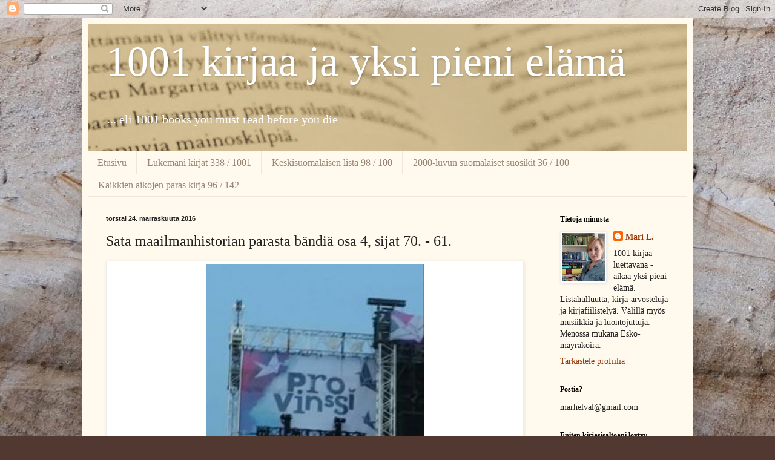

--- FILE ---
content_type: text/html; charset=UTF-8
request_url: https://1001kirjaajayksipienielama.blogspot.com/2016/11/sata-maailmanhistorian-parasta-bandia_24.html
body_size: 79151
content:
<!DOCTYPE html>
<html class='v2' dir='ltr' lang='fi'>
<head>
<link href='https://www.blogger.com/static/v1/widgets/335934321-css_bundle_v2.css' rel='stylesheet' type='text/css'/>
<meta content='width=1100' name='viewport'/>
<meta content='text/html; charset=UTF-8' http-equiv='Content-Type'/>
<meta content='blogger' name='generator'/>
<link href='https://1001kirjaajayksipienielama.blogspot.com/favicon.ico' rel='icon' type='image/x-icon'/>
<link href='http://1001kirjaajayksipienielama.blogspot.com/2016/11/sata-maailmanhistorian-parasta-bandia_24.html' rel='canonical'/>
<link rel="alternate" type="application/atom+xml" title="1001 kirjaa ja yksi pieni elämä - Atom" href="https://1001kirjaajayksipienielama.blogspot.com/feeds/posts/default" />
<link rel="alternate" type="application/rss+xml" title="1001 kirjaa ja yksi pieni elämä - RSS" href="https://1001kirjaajayksipienielama.blogspot.com/feeds/posts/default?alt=rss" />
<link rel="service.post" type="application/atom+xml" title="1001 kirjaa ja yksi pieni elämä - Atom" href="https://www.blogger.com/feeds/5849397562736005408/posts/default" />

<link rel="alternate" type="application/atom+xml" title="1001 kirjaa ja yksi pieni elämä - Atom" href="https://1001kirjaajayksipienielama.blogspot.com/feeds/9113271557383686831/comments/default" />
<!--Can't find substitution for tag [blog.ieCssRetrofitLinks]-->
<link href='https://blogger.googleusercontent.com/img/b/R29vZ2xl/AVvXsEioexVKutg-k7t6DGBCDQMyk3ngVmQOaYv3QLfPkkfaztTaVXb_G6OVYN4n5VAaEh9gq0R7UAKIuiNhfmIG4lZ2tPWpeF2QY8U6Xny028yPAtQtAugVZzseevUXI-EpzNkw2iXlGuB7c7Oo/s640/pohjanmaa.jpg' rel='image_src'/>
<meta content='http://1001kirjaajayksipienielama.blogspot.com/2016/11/sata-maailmanhistorian-parasta-bandia_24.html' property='og:url'/>
<meta content='Sata maailmanhistorian parasta bändiä osa 4, sijat 70. - 61.' property='og:title'/>
<meta content='  Alkaa peellä loppuu aalla. Pohjanmaan viime kesän uskomattomiin tunnelmiin palataan myöhemmin sarjassa, tänäänkin lakeutta kuitenkin vähäs...' property='og:description'/>
<meta content='https://blogger.googleusercontent.com/img/b/R29vZ2xl/AVvXsEioexVKutg-k7t6DGBCDQMyk3ngVmQOaYv3QLfPkkfaztTaVXb_G6OVYN4n5VAaEh9gq0R7UAKIuiNhfmIG4lZ2tPWpeF2QY8U6Xny028yPAtQtAugVZzseevUXI-EpzNkw2iXlGuB7c7Oo/w1200-h630-p-k-no-nu/pohjanmaa.jpg' property='og:image'/>
<title>1001 kirjaa ja yksi pieni elämä: Sata maailmanhistorian parasta bändiä osa 4, sijat 70. - 61.</title>
<style id='page-skin-1' type='text/css'><!--
/*
-----------------------------------------------
Blogger Template Style
Name:     Simple
Designer: Blogger
URL:      www.blogger.com
----------------------------------------------- */
/* Content
----------------------------------------------- */
body {
font: normal normal 14px Georgia, Utopia, 'Palatino Linotype', Palatino, serif;
color: #222222;
background: #513831 url(//2.bp.blogspot.com/-WWBre0r4yaA/UnOBZzAdn2I/AAAAAAAAASM/okjt52fJmtY/s0/ristikerroksellisuus.jpg) repeat scroll top left;
padding: 0 40px 40px 40px;
}
html body .region-inner {
min-width: 0;
max-width: 100%;
width: auto;
}
h2 {
font-size: 22px;
}
a:link {
text-decoration:none;
color: #993300;
}
a:visited {
text-decoration:none;
color: #888888;
}
a:hover {
text-decoration:underline;
color: #ff1900;
}
.body-fauxcolumn-outer .fauxcolumn-inner {
background: transparent none repeat scroll top left;
_background-image: none;
}
.body-fauxcolumn-outer .cap-top {
position: absolute;
z-index: 1;
height: 400px;
width: 100%;
}
.body-fauxcolumn-outer .cap-top .cap-left {
width: 100%;
background: transparent none repeat-x scroll top left;
_background-image: none;
}
.content-outer {
-moz-box-shadow: 0 0 40px rgba(0, 0, 0, .15);
-webkit-box-shadow: 0 0 5px rgba(0, 0, 0, .15);
-goog-ms-box-shadow: 0 0 10px #333333;
box-shadow: 0 0 40px rgba(0, 0, 0, .15);
margin-bottom: 1px;
}
.content-inner {
padding: 10px 10px;
}
.content-inner {
background-color: #fff9ee;
}
/* Header
----------------------------------------------- */
.header-outer {
background: #ccb666 url(//www.blogblog.com/1kt/simple/gradients_light.png) repeat-x scroll 0 -400px;
_background-image: none;
}
.Header h1 {
font: normal normal 70px Georgia, Utopia, 'Palatino Linotype', Palatino, serif;
color: #ffffff;
text-shadow: 1px 2px 3px rgba(0, 0, 0, .2);
}
.Header h1 a {
color: #ffffff;
}
.Header .description {
font-size: 140%;
color: #ffffff;
}
.header-inner .Header .titlewrapper {
padding: 22px 30px;
}
.header-inner .Header .descriptionwrapper {
padding: 0 30px;
}
/* Tabs
----------------------------------------------- */
.tabs-inner .section:first-child {
border-top: 0 solid #eee5dd;
}
.tabs-inner .section:first-child ul {
margin-top: -0;
border-top: 0 solid #eee5dd;
border-left: 0 solid #eee5dd;
border-right: 0 solid #eee5dd;
}
.tabs-inner .widget ul {
background: #fff9ee none repeat-x scroll 0 -800px;
_background-image: none;
border-bottom: 1px solid #eee5dd;
margin-top: 0;
margin-left: -30px;
margin-right: -30px;
}
.tabs-inner .widget li a {
display: inline-block;
padding: .6em 1em;
font: normal normal 16px Georgia, Utopia, 'Palatino Linotype', Palatino, serif;
color: #998877;
border-left: 1px solid #fff9ee;
border-right: 1px solid #eee5dd;
}
.tabs-inner .widget li:first-child a {
border-left: none;
}
.tabs-inner .widget li.selected a, .tabs-inner .widget li a:hover {
color: #000000;
background-color: #fff9ee;
text-decoration: none;
}
/* Columns
----------------------------------------------- */
.main-outer {
border-top: 0 solid #eee5dd;
}
.fauxcolumn-left-outer .fauxcolumn-inner {
border-right: 1px solid #eee5dd;
}
.fauxcolumn-right-outer .fauxcolumn-inner {
border-left: 1px solid #eee5dd;
}
/* Headings
----------------------------------------------- */
div.widget > h2,
div.widget h2.title {
margin: 0 0 1em 0;
font: normal bold 12px Georgia, Utopia, 'Palatino Linotype', Palatino, serif;
color: #000000;
}
/* Widgets
----------------------------------------------- */
.widget .zippy {
color: #999999;
text-shadow: 2px 2px 1px rgba(0, 0, 0, .1);
}
.widget .popular-posts ul {
list-style: none;
}
/* Posts
----------------------------------------------- */
h2.date-header {
font: normal bold 11px Arial, Tahoma, Helvetica, FreeSans, sans-serif;
}
.date-header span {
background-color: transparent;
color: #222222;
padding: inherit;
letter-spacing: inherit;
margin: inherit;
}
.main-inner {
padding-top: 30px;
padding-bottom: 30px;
}
.main-inner .column-center-inner {
padding: 0 15px;
}
.main-inner .column-center-inner .section {
margin: 0 15px;
}
.post {
margin: 0 0 25px 0;
}
h3.post-title, .comments h4 {
font: normal normal 24px Georgia, Utopia, 'Palatino Linotype', Palatino, serif;
margin: .75em 0 0;
}
.post-body {
font-size: 110%;
line-height: 1.4;
position: relative;
}
.post-body img, .post-body .tr-caption-container, .Profile img, .Image img,
.BlogList .item-thumbnail img {
padding: 2px;
background: #ffffff;
border: 1px solid #eeeeee;
-moz-box-shadow: 1px 1px 5px rgba(0, 0, 0, .1);
-webkit-box-shadow: 1px 1px 5px rgba(0, 0, 0, .1);
box-shadow: 1px 1px 5px rgba(0, 0, 0, .1);
}
.post-body img, .post-body .tr-caption-container {
padding: 5px;
}
.post-body .tr-caption-container {
color: #222222;
}
.post-body .tr-caption-container img {
padding: 0;
background: transparent;
border: none;
-moz-box-shadow: 0 0 0 rgba(0, 0, 0, .1);
-webkit-box-shadow: 0 0 0 rgba(0, 0, 0, .1);
box-shadow: 0 0 0 rgba(0, 0, 0, .1);
}
.post-header {
margin: 0 0 1.5em;
line-height: 1.6;
font-size: 90%;
}
.post-footer {
margin: 20px -2px 0;
padding: 5px 10px;
color: #666555;
background-color: #eee9dd;
border-bottom: 1px solid #eeeeee;
line-height: 1.6;
font-size: 90%;
}
#comments .comment-author {
padding-top: 1.5em;
border-top: 1px solid #eee5dd;
background-position: 0 1.5em;
}
#comments .comment-author:first-child {
padding-top: 0;
border-top: none;
}
.avatar-image-container {
margin: .2em 0 0;
}
#comments .avatar-image-container img {
border: 1px solid #eeeeee;
}
/* Comments
----------------------------------------------- */
.comments .comments-content .icon.blog-author {
background-repeat: no-repeat;
background-image: url([data-uri]);
}
.comments .comments-content .loadmore a {
border-top: 1px solid #999999;
border-bottom: 1px solid #999999;
}
.comments .comment-thread.inline-thread {
background-color: #eee9dd;
}
.comments .continue {
border-top: 2px solid #999999;
}
/* Accents
---------------------------------------------- */
.section-columns td.columns-cell {
border-left: 1px solid #eee5dd;
}
.blog-pager {
background: transparent none no-repeat scroll top center;
}
.blog-pager-older-link, .home-link,
.blog-pager-newer-link {
background-color: #fff9ee;
padding: 5px;
}
.footer-outer {
border-top: 0 dashed #bbbbbb;
}
/* Mobile
----------------------------------------------- */
body.mobile  {
background-size: auto;
}
.mobile .body-fauxcolumn-outer {
background: transparent none repeat scroll top left;
}
.mobile .body-fauxcolumn-outer .cap-top {
background-size: 100% auto;
}
.mobile .content-outer {
-webkit-box-shadow: 0 0 3px rgba(0, 0, 0, .15);
box-shadow: 0 0 3px rgba(0, 0, 0, .15);
}
.mobile .tabs-inner .widget ul {
margin-left: 0;
margin-right: 0;
}
.mobile .post {
margin: 0;
}
.mobile .main-inner .column-center-inner .section {
margin: 0;
}
.mobile .date-header span {
padding: 0.1em 10px;
margin: 0 -10px;
}
.mobile h3.post-title {
margin: 0;
}
.mobile .blog-pager {
background: transparent none no-repeat scroll top center;
}
.mobile .footer-outer {
border-top: none;
}
.mobile .main-inner, .mobile .footer-inner {
background-color: #fff9ee;
}
.mobile-index-contents {
color: #222222;
}
.mobile-link-button {
background-color: #993300;
}
.mobile-link-button a:link, .mobile-link-button a:visited {
color: #ffffff;
}
.mobile .tabs-inner .section:first-child {
border-top: none;
}
.mobile .tabs-inner .PageList .widget-content {
background-color: #fff9ee;
color: #000000;
border-top: 1px solid #eee5dd;
border-bottom: 1px solid #eee5dd;
}
.mobile .tabs-inner .PageList .widget-content .pagelist-arrow {
border-left: 1px solid #eee5dd;
}

--></style>
<style id='template-skin-1' type='text/css'><!--
body {
min-width: 1010px;
}
.content-outer, .content-fauxcolumn-outer, .region-inner {
min-width: 1010px;
max-width: 1010px;
_width: 1010px;
}
.main-inner .columns {
padding-left: 0px;
padding-right: 240px;
}
.main-inner .fauxcolumn-center-outer {
left: 0px;
right: 240px;
/* IE6 does not respect left and right together */
_width: expression(this.parentNode.offsetWidth -
parseInt("0px") -
parseInt("240px") + 'px');
}
.main-inner .fauxcolumn-left-outer {
width: 0px;
}
.main-inner .fauxcolumn-right-outer {
width: 240px;
}
.main-inner .column-left-outer {
width: 0px;
right: 100%;
margin-left: -0px;
}
.main-inner .column-right-outer {
width: 240px;
margin-right: -240px;
}
#layout {
min-width: 0;
}
#layout .content-outer {
min-width: 0;
width: 800px;
}
#layout .region-inner {
min-width: 0;
width: auto;
}
body#layout div.add_widget {
padding: 8px;
}
body#layout div.add_widget a {
margin-left: 32px;
}
--></style>
<style>
    body {background-image:url(\/\/2.bp.blogspot.com\/-WWBre0r4yaA\/UnOBZzAdn2I\/AAAAAAAAASM\/okjt52fJmtY\/s0\/ristikerroksellisuus.jpg);}
    
@media (max-width: 200px) { body {background-image:url(\/\/2.bp.blogspot.com\/-WWBre0r4yaA\/UnOBZzAdn2I\/AAAAAAAAASM\/okjt52fJmtY\/w200\/ristikerroksellisuus.jpg);}}
@media (max-width: 400px) and (min-width: 201px) { body {background-image:url(\/\/2.bp.blogspot.com\/-WWBre0r4yaA\/UnOBZzAdn2I\/AAAAAAAAASM\/okjt52fJmtY\/w400\/ristikerroksellisuus.jpg);}}
@media (max-width: 800px) and (min-width: 401px) { body {background-image:url(\/\/2.bp.blogspot.com\/-WWBre0r4yaA\/UnOBZzAdn2I\/AAAAAAAAASM\/okjt52fJmtY\/w800\/ristikerroksellisuus.jpg);}}
@media (max-width: 1200px) and (min-width: 801px) { body {background-image:url(\/\/2.bp.blogspot.com\/-WWBre0r4yaA\/UnOBZzAdn2I\/AAAAAAAAASM\/okjt52fJmtY\/w1200\/ristikerroksellisuus.jpg);}}
/* Last tag covers anything over one higher than the previous max-size cap. */
@media (min-width: 1201px) { body {background-image:url(\/\/2.bp.blogspot.com\/-WWBre0r4yaA\/UnOBZzAdn2I\/AAAAAAAAASM\/okjt52fJmtY\/w1600\/ristikerroksellisuus.jpg);}}
  </style>
<script type='text/javascript'>
        (function(i,s,o,g,r,a,m){i['GoogleAnalyticsObject']=r;i[r]=i[r]||function(){
        (i[r].q=i[r].q||[]).push(arguments)},i[r].l=1*new Date();a=s.createElement(o),
        m=s.getElementsByTagName(o)[0];a.async=1;a.src=g;m.parentNode.insertBefore(a,m)
        })(window,document,'script','https://www.google-analytics.com/analytics.js','ga');
        ga('create', 'UA-51534908-1', 'auto', 'blogger');
        ga('blogger.send', 'pageview');
      </script>
<link href='https://www.blogger.com/dyn-css/authorization.css?targetBlogID=5849397562736005408&amp;zx=c0d9f6c8-e254-41be-a713-94a94c4a45ec' media='none' onload='if(media!=&#39;all&#39;)media=&#39;all&#39;' rel='stylesheet'/><noscript><link href='https://www.blogger.com/dyn-css/authorization.css?targetBlogID=5849397562736005408&amp;zx=c0d9f6c8-e254-41be-a713-94a94c4a45ec' rel='stylesheet'/></noscript>
<meta name='google-adsense-platform-account' content='ca-host-pub-1556223355139109'/>
<meta name='google-adsense-platform-domain' content='blogspot.com'/>

</head>
<body class='loading variant-literate'>
<div class='navbar section' id='navbar' name='Navigointipalkki'><div class='widget Navbar' data-version='1' id='Navbar1'><script type="text/javascript">
    function setAttributeOnload(object, attribute, val) {
      if(window.addEventListener) {
        window.addEventListener('load',
          function(){ object[attribute] = val; }, false);
      } else {
        window.attachEvent('onload', function(){ object[attribute] = val; });
      }
    }
  </script>
<div id="navbar-iframe-container"></div>
<script type="text/javascript" src="https://apis.google.com/js/platform.js"></script>
<script type="text/javascript">
      gapi.load("gapi.iframes:gapi.iframes.style.bubble", function() {
        if (gapi.iframes && gapi.iframes.getContext) {
          gapi.iframes.getContext().openChild({
              url: 'https://www.blogger.com/navbar/5849397562736005408?po\x3d9113271557383686831\x26origin\x3dhttps://1001kirjaajayksipienielama.blogspot.com',
              where: document.getElementById("navbar-iframe-container"),
              id: "navbar-iframe"
          });
        }
      });
    </script><script type="text/javascript">
(function() {
var script = document.createElement('script');
script.type = 'text/javascript';
script.src = '//pagead2.googlesyndication.com/pagead/js/google_top_exp.js';
var head = document.getElementsByTagName('head')[0];
if (head) {
head.appendChild(script);
}})();
</script>
</div></div>
<div class='body-fauxcolumns'>
<div class='fauxcolumn-outer body-fauxcolumn-outer'>
<div class='cap-top'>
<div class='cap-left'></div>
<div class='cap-right'></div>
</div>
<div class='fauxborder-left'>
<div class='fauxborder-right'></div>
<div class='fauxcolumn-inner'>
</div>
</div>
<div class='cap-bottom'>
<div class='cap-left'></div>
<div class='cap-right'></div>
</div>
</div>
</div>
<div class='content'>
<div class='content-fauxcolumns'>
<div class='fauxcolumn-outer content-fauxcolumn-outer'>
<div class='cap-top'>
<div class='cap-left'></div>
<div class='cap-right'></div>
</div>
<div class='fauxborder-left'>
<div class='fauxborder-right'></div>
<div class='fauxcolumn-inner'>
</div>
</div>
<div class='cap-bottom'>
<div class='cap-left'></div>
<div class='cap-right'></div>
</div>
</div>
</div>
<div class='content-outer'>
<div class='content-cap-top cap-top'>
<div class='cap-left'></div>
<div class='cap-right'></div>
</div>
<div class='fauxborder-left content-fauxborder-left'>
<div class='fauxborder-right content-fauxborder-right'></div>
<div class='content-inner'>
<header>
<div class='header-outer'>
<div class='header-cap-top cap-top'>
<div class='cap-left'></div>
<div class='cap-right'></div>
</div>
<div class='fauxborder-left header-fauxborder-left'>
<div class='fauxborder-right header-fauxborder-right'></div>
<div class='region-inner header-inner'>
<div class='header section' id='header' name='Otsikko'><div class='widget Header' data-version='1' id='Header1'>
<div id='header-inner' style='background-image: url("https://blogger.googleusercontent.com/img/b/R29vZ2xl/AVvXsEgsAkQgnJJtMgiOnSu9uF1DWSwqUWjJKJf8fUcBEed-yeda5ivO_sZGZSkkMiv2nCXMRe3AR6lOh1qD5aa3BOa1xqPjkcPiFTtmNcGsPH1ZSTnwa0SXZaujjHK-6CJJkrFsfcUqJULMPtW5/s990/DSC07715+%25E2%2580%2593+kopio.JPG"); background-position: left; min-height: 210px; _height: 210px; background-repeat: no-repeat; '>
<div class='titlewrapper' style='background: transparent'>
<h1 class='title' style='background: transparent; border-width: 0px'>
<a href='https://1001kirjaajayksipienielama.blogspot.com/'>
1001 kirjaa ja yksi pieni elämä
</a>
</h1>
</div>
<div class='descriptionwrapper'>
<p class='description'><span>



... eli 1001 books you must read before you die</span></p>
</div>
</div>
</div></div>
</div>
</div>
<div class='header-cap-bottom cap-bottom'>
<div class='cap-left'></div>
<div class='cap-right'></div>
</div>
</div>
</header>
<div class='tabs-outer'>
<div class='tabs-cap-top cap-top'>
<div class='cap-left'></div>
<div class='cap-right'></div>
</div>
<div class='fauxborder-left tabs-fauxborder-left'>
<div class='fauxborder-right tabs-fauxborder-right'></div>
<div class='region-inner tabs-inner'>
<div class='tabs section' id='crosscol' name='Kaikki sarakkeet'><div class='widget PageList' data-version='1' id='PageList1'>
<h2>Sivut</h2>
<div class='widget-content'>
<ul>
<li>
<a href='https://1001kirjaajayksipienielama.blogspot.com/'>Etusivu</a>
</li>
<li>
<a href='https://1001kirjaajayksipienielama.blogspot.com/p/lukemani-kirjat_7.html'>Lukemani kirjat 338 / 1001</a>
</li>
<li>
<a href='http://1001kirjaajayksipienielama.blogspot.com/p/keskisuomalaisen-lista-100.html'>Keskisuomalaisen lista 98  / 100</a>
</li>
<li>
<a href='http://1001kirjaajayksipienielama.blogspot.com/p/hs-lukijoiden-sata-suosikkia.html'>2000-luvun suomalaiset suosikit 36 / 100</a>
</li>
<li>
<a href='http://1001kirjaajayksipienielama.blogspot.com/p/kaikkien-aikojen-paras-kirja.html'>Kaikkien aikojen paras kirja 96 / 142</a>
</li>
</ul>
<div class='clear'></div>
</div>
</div></div>
<div class='tabs no-items section' id='crosscol-overflow' name='Cross-Column 2'></div>
</div>
</div>
<div class='tabs-cap-bottom cap-bottom'>
<div class='cap-left'></div>
<div class='cap-right'></div>
</div>
</div>
<div class='main-outer'>
<div class='main-cap-top cap-top'>
<div class='cap-left'></div>
<div class='cap-right'></div>
</div>
<div class='fauxborder-left main-fauxborder-left'>
<div class='fauxborder-right main-fauxborder-right'></div>
<div class='region-inner main-inner'>
<div class='columns fauxcolumns'>
<div class='fauxcolumn-outer fauxcolumn-center-outer'>
<div class='cap-top'>
<div class='cap-left'></div>
<div class='cap-right'></div>
</div>
<div class='fauxborder-left'>
<div class='fauxborder-right'></div>
<div class='fauxcolumn-inner'>
</div>
</div>
<div class='cap-bottom'>
<div class='cap-left'></div>
<div class='cap-right'></div>
</div>
</div>
<div class='fauxcolumn-outer fauxcolumn-left-outer'>
<div class='cap-top'>
<div class='cap-left'></div>
<div class='cap-right'></div>
</div>
<div class='fauxborder-left'>
<div class='fauxborder-right'></div>
<div class='fauxcolumn-inner'>
</div>
</div>
<div class='cap-bottom'>
<div class='cap-left'></div>
<div class='cap-right'></div>
</div>
</div>
<div class='fauxcolumn-outer fauxcolumn-right-outer'>
<div class='cap-top'>
<div class='cap-left'></div>
<div class='cap-right'></div>
</div>
<div class='fauxborder-left'>
<div class='fauxborder-right'></div>
<div class='fauxcolumn-inner'>
</div>
</div>
<div class='cap-bottom'>
<div class='cap-left'></div>
<div class='cap-right'></div>
</div>
</div>
<!-- corrects IE6 width calculation -->
<div class='columns-inner'>
<div class='column-center-outer'>
<div class='column-center-inner'>
<div class='main section' id='main' name='Ensisijainen'><div class='widget Blog' data-version='1' id='Blog1'>
<div class='blog-posts hfeed'>

          <div class="date-outer">
        
<h2 class='date-header'><span>torstai 24. marraskuuta 2016</span></h2>

          <div class="date-posts">
        
<div class='post-outer'>
<div class='post hentry uncustomized-post-template' itemprop='blogPost' itemscope='itemscope' itemtype='http://schema.org/BlogPosting'>
<meta content='https://blogger.googleusercontent.com/img/b/R29vZ2xl/AVvXsEioexVKutg-k7t6DGBCDQMyk3ngVmQOaYv3QLfPkkfaztTaVXb_G6OVYN4n5VAaEh9gq0R7UAKIuiNhfmIG4lZ2tPWpeF2QY8U6Xny028yPAtQtAugVZzseevUXI-EpzNkw2iXlGuB7c7Oo/s640/pohjanmaa.jpg' itemprop='image_url'/>
<meta content='5849397562736005408' itemprop='blogId'/>
<meta content='9113271557383686831' itemprop='postId'/>
<a name='9113271557383686831'></a>
<h3 class='post-title entry-title' itemprop='name'>
Sata maailmanhistorian parasta bändiä osa 4, sijat 70. - 61.
</h3>
<div class='post-header'>
<div class='post-header-line-1'></div>
</div>
<div class='post-body entry-content' id='post-body-9113271557383686831' itemprop='description articleBody'>
<table align="center" cellpadding="0" cellspacing="0" class="tr-caption-container" style="margin-left: auto; margin-right: auto; text-align: center;"><tbody>
<tr><td style="text-align: center;"><a href="https://blogger.googleusercontent.com/img/b/R29vZ2xl/AVvXsEioexVKutg-k7t6DGBCDQMyk3ngVmQOaYv3QLfPkkfaztTaVXb_G6OVYN4n5VAaEh9gq0R7UAKIuiNhfmIG4lZ2tPWpeF2QY8U6Xny028yPAtQtAugVZzseevUXI-EpzNkw2iXlGuB7c7Oo/s1600/pohjanmaa.jpg" imageanchor="1" style="margin-left: auto; margin-right: auto;"><img border="0" height="640" src="https://blogger.googleusercontent.com/img/b/R29vZ2xl/AVvXsEioexVKutg-k7t6DGBCDQMyk3ngVmQOaYv3QLfPkkfaztTaVXb_G6OVYN4n5VAaEh9gq0R7UAKIuiNhfmIG4lZ2tPWpeF2QY8U6Xny028yPAtQtAugVZzseevUXI-EpzNkw2iXlGuB7c7Oo/s640/pohjanmaa.jpg" width="360" /></a></td></tr>
<tr><td class="tr-caption" style="text-align: center;">Alkaa peellä loppuu aalla. Pohjanmaan viime kesän uskomattomiin&nbsp;tunnelmiin palataan myöhemmin sarjassa, tänäänkin lakeutta kuitenkin vähäsen&nbsp; jo sivutaan.</td></tr>
</tbody></table>
Bändilistaus on edennyt neljänteen osaansa. Aiemmat osat löytyvät <a href="http://1001kirjaajayksipienielama.blogspot.fi/2016/10/sata-maailmanhistorian-parasta-bandia.html">täältä</a>, <a href="http://1001kirjaajayksipienielama.blogspot.fi/2016/06/sata-maailmanhistorian-parasta-bandia_21.html">täältä</a> ja <a href="http://1001kirjaajayksipienielama.blogspot.fi/2016/10/sata-maailmanhistorian-parasta-bandia.html">täältä.</a>&nbsp; Puoliväli alkaa lähestyä ja bändit sen kuin paranevat. Ilman kuvia mennään myös tässä osassa, junabloggaaminen alkaa olla jo perinne.<br />
<br />
<b></b><br />
<b>70. ZZ Top</b><br />
<br />
Partaiset hassut miehet ja menevää musiikkia. Ei kai tätä edes tarvitse selittää? Tai pysty selittämään?<br />
<br />
Maa: Yhdysvallat<br />
Vuodet: 1969-<br />
Paras albumi: Eliminator (1983)<br />
Poiminta tuotannosta: <a href="https://www.youtube.com/watch?v=7wRHBLwpASw">Sharp Dressed Man</a><br />
<br />
<b></b><br />
<b>69. Red Hot Chili Peppers</b><br />
<br />
Minulla on muutama bändi, joiden yliarvostusta jaksan jatkuvasti ihmetellä. RHCP on hyvin lähellä päästä noiden bändien (esim. Foo Fighters ja U2, pliis, kertokaa joku minulle, että miksi!) joukkoon. RHCP:llä on onneksi kuitenkin muutama sellainen persoonallinen jippo takataskussaan, että yhtye nousee suosikkieni joukkoon, vaikka siihen hartaimpaan fanilaumaan en kuulukaan. Eri tyylien yhdistely, tarttuvat melodiat ja laulajan persoonallinen ääni iskevät minuun. Ilmeisesti bändi on myös aivan mahtava livenä, sitä olisi hauskaa joskus päästä todistamaan.<br />
<br />
Maa: Yhdysvallat<br />
Vuodet: 1983-<br />
Paras albumi: Californication (1999)<br />
Poiminta tuotannosta: <a href="https://www.youtube.com/watch?v=mzJj5-lubeM">Scar Tissue</a><br />
<br />
<b></b><br />
<b>68. E-Type</b><br />
<strong></strong><br />
Ysäri on vilahdellut listallani aika paljon ennenkin, mutta tämä edustaja onkin oikein Eurodancen kuningas. Myös E-Type on kulkenut mukanani jo pari vuosikymmentä, ylä- ja alamäissä. Ihan konkreettisestikin, sillä E-Type on mitä parhainta hölkkämusiikkia. Satuinpa muuten huomaaman, että tämä ruotsalainen herrasmies keikkailee joulukuussa Suomessa. Sanotaan että ysäri on taas muotia. Minä taas&nbsp;mietin, että missä välissä se muka oli pois muodista.<br />
<br />
Maa: Ruotsi<br />
Vuodet: 1991-<br />
Paras albumi: Last Man Standing<br />
Poiminta tuotannosta: <a href="https://www.youtube.com/watch?v=svnE-eQVtPM">Angels Crying</a><br />
<br />
<b></b><br />
<b>67. Pantera</b><br />
<strong></strong><br />
Tiedättehän Walkin riffin? Niinpä, eipä siitä&nbsp;kaikessa voimassaan ja yksinkertaisuudessaan paljon paremmaksi voi pistää. Panteralla on muutamia niin uskomattoman täynnä latausta olevia biisejä, että bändi on yksi suurista suosikeistani, vaikka laajaan tuotantoon mahtuu melkoinen määrä myös ei niin vakuuttavia kappaleita. Aggressiivista, mutta kuitenkin jollain tapaa suoraviivaista ja selkeää. Tykkään kuunnella Panteraa aivan erityisesti salilla. <br />
<br />
Panterasta tulee mieleen myös&nbsp;hassu muisto mieheni ja minun seurustelun alkuajoilta, kymmenen vuoden takaa. Paikallisessa yökerhossa piti esiintyä illalla Pandora. Esitys oli pahasti myöhässä, eikä jaksettu jäädä odottamaan. Lopuksi kävi ilmi, että mieheni oli luullut, että esiintyjä olikin Pantera. Voi pojat, sitä minä kyllä olisin jäänyt odottamaan!<br />
<br />
Maa: Yhdysvallat<br />
Vuodet: 1981-2003<br />
Paras albumi: Vulgar Display of Power (1992)<br />
Poiminta tuotannosta: <a href="https://www.youtube.com/watch?v=AkFqg5wAuFk">Walk</a><br />
<b></b><br />
<b></b><br />
<b>66. Klamydia</b><br />
<strong></strong><br />
<table align="center" cellpadding="0" cellspacing="0" class="tr-caption-container" style="margin-left: auto; margin-right: auto; text-align: center;"><tbody>
<tr><td style="text-align: center;"><a href="https://blogger.googleusercontent.com/img/b/R29vZ2xl/AVvXsEhHl43GtwV0o_tvumyYRuim1UsS_8wY89rpvoL_IVz98vqOFOuFc7YzQi5309GODZzur3KPtIGVaiVstTaScmM_wViOVgu90PJ07BY24iwLI2Y8NrfhnZScqUYPPQ-ME76T9Tg4nXEvx4zd/s1600/punk.jpg" imageanchor="1" style="margin-left: auto; margin-right: auto;"><img border="0" height="400" src="https://blogger.googleusercontent.com/img/b/R29vZ2xl/AVvXsEhHl43GtwV0o_tvumyYRuim1UsS_8wY89rpvoL_IVz98vqOFOuFc7YzQi5309GODZzur3KPtIGVaiVstTaScmM_wViOVgu90PJ07BY24iwLI2Y8NrfhnZScqUYPPQ-ME76T9Tg4nXEvx4zd/s400/punk.jpg" width="300" /></a></td></tr>
<tr><td class="tr-caption" style="text-align: center;">Punk-sinfonian väliajalla napattu kuva. Ensimmäinen ja viimeinen punk-keikkani, jossa oli väliaika!</td></tr>
</tbody></table>
<div class="separator" style="clear: both; text-align: center;">
&nbsp;</div>
Klamydia oli kova juttu ala-asteella poikien keskuudessa. Kilttinä tyttönä minä en moista hurjannimistä bändiä voinut kuunnella, paitsi tietty salaa Lista-ohjelmassa, josta olen tämän listauksenkin aikana jo monesti maininnut. Oikeastaan rakkaus tähänkin bändiin on syntynyt jo siis parikymmentä vuotta sitten. Ensimmäistä kertaa näin bändin livenä kuitenkin vasta viime vuonna, kun Klamydia esiintyi Vaasan kaupunginorkesterin kanssa. Ilta oli nimetty osuvasti Punk-sinfoniaksi ja olihan se nyt hyvänen aika mahtavaa. Hiukan tosin jäin kaipaamaan raflaavampia biisejä, oli taidettu ottaa huomioon se, että kohdeyleisö poikkesi vähäsen normaalista punk-keikan yleisöstä. Eivätkä Klamydiaan perehtymättömät vaasalaiset välttämättä olisi&nbsp;kestäneet kuulla olevansa homeperseitä... Puhumattakaan siitä, mitä närpiöläiset olisivat saattaneet joutua kuulemaan.<br />
<br />
Itse olen jo 3,5 vuoden ajan seurannut elämää Pohjanmaalla, siitä 2,5 vuotta Vaasassa,&nbsp;ulkopuolisen (turkulaisen) silmin ja täytyy sanoa, että Klamydia onnistuu tiivistämään aika paljon oleellista pohjalaisuutta lyriikoihinsa. Alkaa peellä, loppuu aalla. Plussaa bändi saa lisäksi&nbsp;siitä, että sen jäsenet ovat aivan mahdottoman symppiksen ja huumorintajuisen&nbsp;oloisia.<br />
<br />
Maa: Suomi<br />
Vuodet: 1988-<br />
Paras albumi: Tyhmyyden ylistys (2005) <br />
Poiminta tuotannosta: <a href="https://www.youtube.com/watch?v=a7eoo7iCBAg">En voi vastustaa kiusausta, Närpiön kansallislaulu!</a><br />
<b></b><br />
<b></b><br />
<b>65. Billy Talent</b><br />
<strong></strong><br />
Billy Talent on jollain tapaa hyvin kaupallinen ja tuotteistettu, mutta kuitenkin aito ja persoonallinen. Laulajan vähän ivallinen ääni, tarttuvat riffit ja sopivalla tavalla kiltti raivokkuus tekevät musiikista nautittavaa. Ei ole mikään ihme, että bändin&nbsp;biisejä on menneinä vuosina&nbsp;kovasti puhkisoitettu radiossa. Minä en&nbsp;kuitenkaan ole kyllästynyt, niin hyviä nuo suuret listahitit aina ja edelleen ovat.<br />
<br />
Maa: Kanada<br />
Vuodet: 1993-<br />
Paras albumi: Billy Talent II (2006)<br />
Poiminta tuotannosta: <a href="https://www.youtube.com/watch?v=RPg63uxYwN0">Fallen Leaves</a><br />
<br />
<b></b><br />
<b>64. Skunk Aansie</b><br />
<br />
Kun mietin yhdistäviä tekijöitä lempibändeissäni, päädyn hyvin nopeasti laulajan persoonalliseen ääneen. Näin on tapaus myös Skunk Anansien kohdalla. Persoonallisuus ei tosin lopu ääneen, Skin on iso persoona muutenkin. Yhtye edustaa minulle 90-luvun lopun musiikillista heräämistäni, varhaisteinin havahtumista kaikkiin maailman mahtaviin bändeihin. Tuon ajan hurahduksista ehdottomasti suurin osa on kulkenut mukanani siitä asti, niin myös Skunk Anansie. Nyt bändin kuuntelu on ollut vähän tauolla, vedin nimittäin yliannostuksen gradua kirjoittaessani syksyllä 2012. Niin kävi muuten myös Lana Del Reyn kanssa, jota en oikein&nbsp;edelleenkään pysty kuuntelemaan ajattelematta kuivuvaa&nbsp; ja kutistuvaa savea.<br />
<br />
Maa: Iso-Britannia<br />
Vuodet: 1994-2001, 2008-<br />
Paras albumi: Post Orgasmic Chill (1999)<br />
Poiminta tuotannosta: <a href="https://www.youtube.com/watch?v=xEp8yJPjedU">Charlie Big Potato</a><br />
<br />
<b></b><br />
<b>63. NOFX</b><br />
<br />
Punkia olenkin esitellyt jo monen bändin voimin listauksessani, tässä nyt&nbsp;yksi tärkeimmistä. NOFX on hieno yhteiskunnallinen räyhäyhtye, jolla on ihan valtava tuotanto. Usein kuuntelen punkia vain tunnelman vuoksi, mutta NOFXin kohdalla on pakko kuunnella myös sanoja ja oivalluksia. Yhtyeen musiikki ei ole helpoimmasta päästä, mutta minä nostan bändin hyvin korkealle sarjassaan, enkä suinkaan vähiten sen vuoksi, että bändillä ei ole takanaan suurta levy-yhtiötä. Se sopii melkoisen hyvin punkin henkeen.<br />
<br />
Maa: Yhdysvallat<br />
Vuodet: 1983-<br />
Paras albumi: Punk in drublic (1994)<br />
Poiminta tuotannosta: <a href="https://www.youtube.com/watch?v=6axOY4PBusk">Linoleum</a><br />
<strong></strong><br />
<br />
<strong></strong><br />
<strong>62. The Cardigans</strong><br />
<br />
Lisää ruotsalaisia! My Favorite Game&nbsp;on oikeastaan 1990-luvun lopun soundtrack, niin paljon se soi, aina ja kaikkialla. Minun tietoisuuteeni bändi tuli tietenkin Listan kautta, eikä vähiten kyseisen kappaleen hienon musiikkivideon vuoksi. Fanitan Nina Perssonia edelleen&nbsp;aivan hulluna. Tämäkin bändi on viime vuosina keikkaillut&nbsp;Suomessa, mutta koskaan en ole heitä nähnyt livenä.&nbsp;Jonakin päivänä&nbsp;toivottavasti vielä!<br />
<br />
Maa: Ruotsi<br />
Vuodet: 1992-<br />
Paras albumi: Gran Turismo (1998)<br />
Poiminta tuotannosta: <a href="https://www.youtube.com/watch?v=u9WgtlgGAgs">My Favorite Game</a><br />
<strong></strong><br />
<strong></strong><br />
<strong>61. Keane</strong><br />
<br />
Keane on tehnyt&nbsp; kaikkien aikojen tärkeimmän itken silmät päästäni -kappaleen (viittaus Mokomaan ei tahallinen), Bend&nbsp;And Breakin. Sitä en voi kuunnella silmät kuivina, eikä se ole tarkoituskaan, kun&nbsp;motiivina on rypeä. Kappale on julkaistu Hopes and Fears -albumilla vuonna 2004,&nbsp;vuosi isäni kuoleman jälkeen, jolloin elin hyvin vaikeaa aikaa. Keane tarjosi&nbsp;hirveän herkälle, pelokkaalle&nbsp;ja täysin&nbsp;musertuneelle&nbsp;teini-ikäiselle kaikkea sitä, mitä kaipasin. Ja niinpä se tarjoaa edelleenkin. Uskomattoman herkät ja kauniit lyriikat, tarttuvat mutta konstailemattomat sävelkuviot ja rauhallinen tunnelma saavat minut rakastumaan bändiin aina uudelleen. Somewhere Only We Know ansaitsee vielä eritysmaininnan hienosta videostaan.<br />
<br />
Maa: Iso-Britannia<br />
Vuodet: 1995-2014<br />
Paras albumi: Hopes and Fears (2004)<br />
Poiminta tuotannosta: <a href="https://www.youtube.com/watch?v=Oextk-If8HQ">Somewhere Only We Know</a><br />
<br />
Löytyikö tästä osasta teidän suosikkejanne? Koitan palata mahdollisimman pikaisesti seuraavaan osaan, mitä pidemmälle juttusarja etenee, sitä enemmän innostun!
<div style='clear: both;'></div>
</div>
<div class='post-footer'>
<div class='post-footer-line post-footer-line-1'>
<span class='post-author vcard'>
Lähettänyt
<span class='fn' itemprop='author' itemscope='itemscope' itemtype='http://schema.org/Person'>
<meta content='https://www.blogger.com/profile/14202176227827768922' itemprop='url'/>
<a class='g-profile' href='https://www.blogger.com/profile/14202176227827768922' rel='author' title='author profile'>
<span itemprop='name'>Mari L.</span>
</a>
</span>
</span>
<span class='post-timestamp'>
klo
<meta content='http://1001kirjaajayksipienielama.blogspot.com/2016/11/sata-maailmanhistorian-parasta-bandia_24.html' itemprop='url'/>
<a class='timestamp-link' href='https://1001kirjaajayksipienielama.blogspot.com/2016/11/sata-maailmanhistorian-parasta-bandia_24.html' rel='bookmark' title='permanent link'><abbr class='published' itemprop='datePublished' title='2016-11-24T19:09:00+02:00'>19.09</abbr></a>
</span>
<span class='post-comment-link'>
</span>
<span class='post-icons'>
<span class='item-control blog-admin pid-2025917822'>
<a href='https://www.blogger.com/post-edit.g?blogID=5849397562736005408&postID=9113271557383686831&from=pencil' title='Muokkaa tekstiä'>
<img alt='' class='icon-action' height='18' src='https://resources.blogblog.com/img/icon18_edit_allbkg.gif' width='18'/>
</a>
</span>
</span>
<div class='post-share-buttons goog-inline-block'>
<a class='goog-inline-block share-button sb-email' href='https://www.blogger.com/share-post.g?blogID=5849397562736005408&postID=9113271557383686831&target=email' target='_blank' title='Kohteen lähettäminen sähköpostitse'><span class='share-button-link-text'>Kohteen lähettäminen sähköpostitse</span></a><a class='goog-inline-block share-button sb-blog' href='https://www.blogger.com/share-post.g?blogID=5849397562736005408&postID=9113271557383686831&target=blog' onclick='window.open(this.href, "_blank", "height=270,width=475"); return false;' target='_blank' title='Bloggaa tästä!'><span class='share-button-link-text'>Bloggaa tästä!</span></a><a class='goog-inline-block share-button sb-twitter' href='https://www.blogger.com/share-post.g?blogID=5849397562736005408&postID=9113271557383686831&target=twitter' target='_blank' title='Jaa X:ssä'><span class='share-button-link-text'>Jaa X:ssä</span></a><a class='goog-inline-block share-button sb-facebook' href='https://www.blogger.com/share-post.g?blogID=5849397562736005408&postID=9113271557383686831&target=facebook' onclick='window.open(this.href, "_blank", "height=430,width=640"); return false;' target='_blank' title='Jaa Facebookiin'><span class='share-button-link-text'>Jaa Facebookiin</span></a><a class='goog-inline-block share-button sb-pinterest' href='https://www.blogger.com/share-post.g?blogID=5849397562736005408&postID=9113271557383686831&target=pinterest' target='_blank' title='Jaa Pinterestiin'><span class='share-button-link-text'>Jaa Pinterestiin</span></a>
</div>
</div>
<div class='post-footer-line post-footer-line-2'>
<span class='post-labels'>
Tunnisteet:
<a href='https://1001kirjaajayksipienielama.blogspot.com/search/label/100%20parasta%20b%C3%A4ndi%C3%A4' rel='tag'>100 parasta bändiä</a>,
<a href='https://1001kirjaajayksipienielama.blogspot.com/search/label/musiikki' rel='tag'>musiikki</a>
</span>
</div>
<div class='post-footer-line post-footer-line-3'>
<span class='post-location'>
</span>
</div>
</div>
</div>
<div class='comments' id='comments'>
<a name='comments'></a>
<h4>1 kommentti:</h4>
<div class='comments-content'>
<script async='async' src='' type='text/javascript'></script>
<script type='text/javascript'>
    (function() {
      var items = null;
      var msgs = null;
      var config = {};

// <![CDATA[
      var cursor = null;
      if (items && items.length > 0) {
        cursor = parseInt(items[items.length - 1].timestamp) + 1;
      }

      var bodyFromEntry = function(entry) {
        var text = (entry &&
                    ((entry.content && entry.content.$t) ||
                     (entry.summary && entry.summary.$t))) ||
            '';
        if (entry && entry.gd$extendedProperty) {
          for (var k in entry.gd$extendedProperty) {
            if (entry.gd$extendedProperty[k].name == 'blogger.contentRemoved') {
              return '<span class="deleted-comment">' + text + '</span>';
            }
          }
        }
        return text;
      }

      var parse = function(data) {
        cursor = null;
        var comments = [];
        if (data && data.feed && data.feed.entry) {
          for (var i = 0, entry; entry = data.feed.entry[i]; i++) {
            var comment = {};
            // comment ID, parsed out of the original id format
            var id = /blog-(\d+).post-(\d+)/.exec(entry.id.$t);
            comment.id = id ? id[2] : null;
            comment.body = bodyFromEntry(entry);
            comment.timestamp = Date.parse(entry.published.$t) + '';
            if (entry.author && entry.author.constructor === Array) {
              var auth = entry.author[0];
              if (auth) {
                comment.author = {
                  name: (auth.name ? auth.name.$t : undefined),
                  profileUrl: (auth.uri ? auth.uri.$t : undefined),
                  avatarUrl: (auth.gd$image ? auth.gd$image.src : undefined)
                };
              }
            }
            if (entry.link) {
              if (entry.link[2]) {
                comment.link = comment.permalink = entry.link[2].href;
              }
              if (entry.link[3]) {
                var pid = /.*comments\/default\/(\d+)\?.*/.exec(entry.link[3].href);
                if (pid && pid[1]) {
                  comment.parentId = pid[1];
                }
              }
            }
            comment.deleteclass = 'item-control blog-admin';
            if (entry.gd$extendedProperty) {
              for (var k in entry.gd$extendedProperty) {
                if (entry.gd$extendedProperty[k].name == 'blogger.itemClass') {
                  comment.deleteclass += ' ' + entry.gd$extendedProperty[k].value;
                } else if (entry.gd$extendedProperty[k].name == 'blogger.displayTime') {
                  comment.displayTime = entry.gd$extendedProperty[k].value;
                }
              }
            }
            comments.push(comment);
          }
        }
        return comments;
      };

      var paginator = function(callback) {
        if (hasMore()) {
          var url = config.feed + '?alt=json&v=2&orderby=published&reverse=false&max-results=50';
          if (cursor) {
            url += '&published-min=' + new Date(cursor).toISOString();
          }
          window.bloggercomments = function(data) {
            var parsed = parse(data);
            cursor = parsed.length < 50 ? null
                : parseInt(parsed[parsed.length - 1].timestamp) + 1
            callback(parsed);
            window.bloggercomments = null;
          }
          url += '&callback=bloggercomments';
          var script = document.createElement('script');
          script.type = 'text/javascript';
          script.src = url;
          document.getElementsByTagName('head')[0].appendChild(script);
        }
      };
      var hasMore = function() {
        return !!cursor;
      };
      var getMeta = function(key, comment) {
        if ('iswriter' == key) {
          var matches = !!comment.author
              && comment.author.name == config.authorName
              && comment.author.profileUrl == config.authorUrl;
          return matches ? 'true' : '';
        } else if ('deletelink' == key) {
          return config.baseUri + '/comment/delete/'
               + config.blogId + '/' + comment.id;
        } else if ('deleteclass' == key) {
          return comment.deleteclass;
        }
        return '';
      };

      var replybox = null;
      var replyUrlParts = null;
      var replyParent = undefined;

      var onReply = function(commentId, domId) {
        if (replybox == null) {
          // lazily cache replybox, and adjust to suit this style:
          replybox = document.getElementById('comment-editor');
          if (replybox != null) {
            replybox.height = '250px';
            replybox.style.display = 'block';
            replyUrlParts = replybox.src.split('#');
          }
        }
        if (replybox && (commentId !== replyParent)) {
          replybox.src = '';
          document.getElementById(domId).insertBefore(replybox, null);
          replybox.src = replyUrlParts[0]
              + (commentId ? '&parentID=' + commentId : '')
              + '#' + replyUrlParts[1];
          replyParent = commentId;
        }
      };

      var hash = (window.location.hash || '#').substring(1);
      var startThread, targetComment;
      if (/^comment-form_/.test(hash)) {
        startThread = hash.substring('comment-form_'.length);
      } else if (/^c[0-9]+$/.test(hash)) {
        targetComment = hash.substring(1);
      }

      // Configure commenting API:
      var configJso = {
        'maxDepth': config.maxThreadDepth
      };
      var provider = {
        'id': config.postId,
        'data': items,
        'loadNext': paginator,
        'hasMore': hasMore,
        'getMeta': getMeta,
        'onReply': onReply,
        'rendered': true,
        'initComment': targetComment,
        'initReplyThread': startThread,
        'config': configJso,
        'messages': msgs
      };

      var render = function() {
        if (window.goog && window.goog.comments) {
          var holder = document.getElementById('comment-holder');
          window.goog.comments.render(holder, provider);
        }
      };

      // render now, or queue to render when library loads:
      if (window.goog && window.goog.comments) {
        render();
      } else {
        window.goog = window.goog || {};
        window.goog.comments = window.goog.comments || {};
        window.goog.comments.loadQueue = window.goog.comments.loadQueue || [];
        window.goog.comments.loadQueue.push(render);
      }
    })();
// ]]>
  </script>
<div id='comment-holder'>
<div class="comment-thread toplevel-thread"><ol id="top-ra"><li class="comment" id="c399696544329822147"><div class="avatar-image-container"><img src="//blogger.googleusercontent.com/img/b/R29vZ2xl/AVvXsEhj7Y15W-QTWzVb-5lMgByHlt9hX15J6JFYaEs26HM8kXyOj4lIypF5A89dFZI1-mMUjIzPChcYF9Tqlasg1AwEG_qRZtloSF_UmahfnI88Gv-GSiYQQ2ln23tm5wCqPqo/s45-c/12113640_gal.jpg" alt=""/></div><div class="comment-block"><div class="comment-header"><cite class="user"><a href="https://www.blogger.com/profile/09876881436840588380" rel="nofollow">hdcanis</a></cite><span class="icon user "></span><span class="datetime secondary-text"><a rel="nofollow" href="https://1001kirjaajayksipienielama.blogspot.com/2016/11/sata-maailmanhistorian-parasta-bandia_24.html?showComment=1480441546094#c399696544329822147">29. marraskuuta 2016 klo 19.45</a></span></div><p class="comment-content">Tämä joukko ei niin minun juttuni ole, Cardigansista olen tykännyt kohtuullisesti ja parilta muulta olen joistain yksittäisistä kappaleista pitänyt, ja pari joukossa sellaista joilta en muista kuulleeni oikein mitään...</p><span class="comment-actions secondary-text"><a class="comment-reply" target="_self" data-comment-id="399696544329822147">Vastaa</a><span class="item-control blog-admin blog-admin pid-1906939702"><a target="_self" href="https://www.blogger.com/comment/delete/5849397562736005408/399696544329822147">Poista</a></span></span></div><div class="comment-replies"><div id="c399696544329822147-rt" class="comment-thread inline-thread hidden"><span class="thread-toggle thread-expanded"><span class="thread-arrow"></span><span class="thread-count"><a target="_self">Vastaukset</a></span></span><ol id="c399696544329822147-ra" class="thread-chrome thread-expanded"><div></div><div id="c399696544329822147-continue" class="continue"><a class="comment-reply" target="_self" data-comment-id="399696544329822147">Vastaa</a></div></ol></div></div><div class="comment-replybox-single" id="c399696544329822147-ce"></div></li></ol><div id="top-continue" class="continue"><a class="comment-reply" target="_self">Lisää kommentti</a></div><div class="comment-replybox-thread" id="top-ce"></div><div class="loadmore hidden" data-post-id="9113271557383686831"><a target="_self">Lataa lisää...</a></div></div>
</div>
</div>
<p class='comment-footer'>
<div class='comment-form'>
<a name='comment-form'></a>
<p>Kommentti ilahduttaa aina, kiitos!</p>
<a href='https://www.blogger.com/comment/frame/5849397562736005408?po=9113271557383686831&hl=fi&saa=85391&origin=https://1001kirjaajayksipienielama.blogspot.com' id='comment-editor-src'></a>
<iframe allowtransparency='true' class='blogger-iframe-colorize blogger-comment-from-post' frameborder='0' height='410px' id='comment-editor' name='comment-editor' src='' width='100%'></iframe>
<script src='https://www.blogger.com/static/v1/jsbin/2830521187-comment_from_post_iframe.js' type='text/javascript'></script>
<script type='text/javascript'>
      BLOG_CMT_createIframe('https://www.blogger.com/rpc_relay.html');
    </script>
</div>
</p>
<div id='backlinks-container'>
<div id='Blog1_backlinks-container'>
</div>
</div>
</div>
</div>

        </div></div>
      
</div>
<div class='blog-pager' id='blog-pager'>
<span id='blog-pager-newer-link'>
<a class='blog-pager-newer-link' href='https://1001kirjaajayksipienielama.blogspot.com/2016/11/winifred-watson-miss-pettigrew-lives.html' id='Blog1_blog-pager-newer-link' title='Uudempi teksti'>Uudempi teksti</a>
</span>
<span id='blog-pager-older-link'>
<a class='blog-pager-older-link' href='https://1001kirjaajayksipienielama.blogspot.com/2016/11/riku-korhonen-emme-enaa-usko-pahaan.html' id='Blog1_blog-pager-older-link' title='Vanhempi viesti'>Vanhempi viesti</a>
</span>
<a class='home-link' href='https://1001kirjaajayksipienielama.blogspot.com/'>Etusivu</a>
</div>
<div class='clear'></div>
<div class='post-feeds'>
<div class='feed-links'>
Tilaa:
<a class='feed-link' href='https://1001kirjaajayksipienielama.blogspot.com/feeds/9113271557383686831/comments/default' target='_blank' type='application/atom+xml'>Lähetä kommentteja (Atom)</a>
</div>
</div>
</div></div>
</div>
</div>
<div class='column-left-outer'>
<div class='column-left-inner'>
<aside>
</aside>
</div>
</div>
<div class='column-right-outer'>
<div class='column-right-inner'>
<aside>
<div class='sidebar section' id='sidebar-right-1'><div class='widget Profile' data-version='1' id='Profile1'>
<h2>Tietoja minusta</h2>
<div class='widget-content'>
<a href='https://www.blogger.com/profile/14202176227827768922'><img alt='Oma kuva' class='profile-img' height='80' src='//blogger.googleusercontent.com/img/b/R29vZ2xl/AVvXsEjbq1I2bVsIvYvALhPGByh_qunaqLbHl4Lod1f_Maa4rNBjSGDSBga1K6bzdXGa7YyYQReU7ci1mewJVS_KL52VT2fnJMaVWt4V0_Zg_R2yHWV2z8ax4mrQcJLP3-KsErM/s113/IMG_20190527_222641.jpg' width='71'/></a>
<dl class='profile-datablock'>
<dt class='profile-data'>
<a class='profile-name-link g-profile' href='https://www.blogger.com/profile/14202176227827768922' rel='author' style='background-image: url(//www.blogger.com/img/logo-16.png);'>
Mari L.
</a>
</dt>
<dd class='profile-textblock'>1001 kirjaa luettavana - aikaa yksi pieni elämä. Listahulluutta, kirja-arvosteluja ja kirjafiilistelyä. Välillä myös musiikkia ja luontojuttuja. Menossa mukana Esko-mäyräkoira.</dd>
</dl>
<a class='profile-link' href='https://www.blogger.com/profile/14202176227827768922' rel='author'>Tarkastele profiilia</a>
<div class='clear'></div>
</div>
</div><div class='widget Text' data-version='1' id='Text1'>
<h2 class='title'>Postia?</h2>
<div class='widget-content'>
marhelval@gmail.com
</div>
<div class='clear'></div>
</div><div class='widget LinkList' data-version='1' id='LinkList1'>
<h2>Eniten kirjasisältöäni löytyy Instagramista</h2>
<div class='widget-content'>
<ul>
<li><a href='https://www.instagram.com/1001kirjaa/?hl=fi'>@1001kirjaa -instagram</a></li>
</ul>
<div class='clear'></div>
</div>
</div><div class='widget HTML' data-version='1' id='HTML1'>
<h2 class='title'>Blogin facebook-sivu</h2>
<div class='widget-content'>
<!-- Facebook Badge START --><a href="https://www.facebook.com/1001kirjaa" title="1001 kirjaa ja yksi pieni el&#xe4;m&#xe4;" style="font-family: &quot;lucida grande&quot;,tahoma,verdana,arial,sans-serif; font-size: 11px; font-variant: normal; font-style: normal; font-weight: normal; color: #3B5998; text-decoration: none;" target="_TOP">1001 kirjaa ja yksi pieni elämä</a><br /><a href="https://www.facebook.com/1001kirjaa" title="1001 kirjaa ja yksi pieni el&#xe4;m&#xe4;" target="_TOP"><img class="img" src="https://badge.facebook.com/badge/290019807856466.273.467440724.png" style="border: 0px;" alt="" /></a><br /><a href="https://fi-fi.facebook.com/advertising" title="Tee oma merkkisi!" style="font-family: &quot;lucida grande&quot;,tahoma,verdana,arial,sans-serif; font-size: 11px; font-variant: normal; font-style: normal; font-weight: normal; color: #3B5998; text-decoration: none;" target="_TOP">Promote Your Page Too</a><!-- Facebook Badge END -->
</div>
<div class='clear'></div>
</div><div class='widget Followers' data-version='1' id='Followers1'>
<h2 class='title'>Lukijat</h2>
<div class='widget-content'>
<div id='Followers1-wrapper'>
<div style='margin-right:2px;'>
<div><script type="text/javascript" src="https://apis.google.com/js/platform.js"></script>
<div id="followers-iframe-container"></div>
<script type="text/javascript">
    window.followersIframe = null;
    function followersIframeOpen(url) {
      gapi.load("gapi.iframes", function() {
        if (gapi.iframes && gapi.iframes.getContext) {
          window.followersIframe = gapi.iframes.getContext().openChild({
            url: url,
            where: document.getElementById("followers-iframe-container"),
            messageHandlersFilter: gapi.iframes.CROSS_ORIGIN_IFRAMES_FILTER,
            messageHandlers: {
              '_ready': function(obj) {
                window.followersIframe.getIframeEl().height = obj.height;
              },
              'reset': function() {
                window.followersIframe.close();
                followersIframeOpen("https://www.blogger.com/followers/frame/5849397562736005408?colors\x3dCgt0cmFuc3BhcmVudBILdHJhbnNwYXJlbnQaByMyMjIyMjIiByM5OTMzMDAqByNmZmY5ZWUyByMwMDAwMDA6ByMyMjIyMjJCByM5OTMzMDBKByM5OTk5OTlSByM5OTMzMDBaC3RyYW5zcGFyZW50\x26pageSize\x3d21\x26hl\x3dfi\x26origin\x3dhttps://1001kirjaajayksipienielama.blogspot.com");
              },
              'open': function(url) {
                window.followersIframe.close();
                followersIframeOpen(url);
              }
            }
          });
        }
      });
    }
    followersIframeOpen("https://www.blogger.com/followers/frame/5849397562736005408?colors\x3dCgt0cmFuc3BhcmVudBILdHJhbnNwYXJlbnQaByMyMjIyMjIiByM5OTMzMDAqByNmZmY5ZWUyByMwMDAwMDA6ByMyMjIyMjJCByM5OTMzMDBKByM5OTk5OTlSByM5OTMzMDBaC3RyYW5zcGFyZW50\x26pageSize\x3d21\x26hl\x3dfi\x26origin\x3dhttps://1001kirjaajayksipienielama.blogspot.com");
  </script></div>
</div>
</div>
<div class='clear'></div>
</div>
</div><div class='widget BlogArchive' data-version='1' id='BlogArchive1'>
<h2>Blogiarkisto</h2>
<div class='widget-content'>
<div id='ArchiveList'>
<div id='BlogArchive1_ArchiveList'>
<ul class='hierarchy'>
<li class='archivedate collapsed'>
<a class='toggle' href='javascript:void(0)'>
<span class='zippy'>

        &#9658;&#160;
      
</span>
</a>
<a class='post-count-link' href='https://1001kirjaajayksipienielama.blogspot.com/2025/'>
2025
</a>
<span class='post-count' dir='ltr'>(7)</span>
<ul class='hierarchy'>
<li class='archivedate collapsed'>
<a class='toggle' href='javascript:void(0)'>
<span class='zippy'>

        &#9658;&#160;
      
</span>
</a>
<a class='post-count-link' href='https://1001kirjaajayksipienielama.blogspot.com/2025/11/'>
marraskuuta
</a>
<span class='post-count' dir='ltr'>(1)</span>
</li>
</ul>
<ul class='hierarchy'>
<li class='archivedate collapsed'>
<a class='toggle' href='javascript:void(0)'>
<span class='zippy'>

        &#9658;&#160;
      
</span>
</a>
<a class='post-count-link' href='https://1001kirjaajayksipienielama.blogspot.com/2025/10/'>
lokakuuta
</a>
<span class='post-count' dir='ltr'>(1)</span>
</li>
</ul>
<ul class='hierarchy'>
<li class='archivedate collapsed'>
<a class='toggle' href='javascript:void(0)'>
<span class='zippy'>

        &#9658;&#160;
      
</span>
</a>
<a class='post-count-link' href='https://1001kirjaajayksipienielama.blogspot.com/2025/08/'>
elokuuta
</a>
<span class='post-count' dir='ltr'>(1)</span>
</li>
</ul>
<ul class='hierarchy'>
<li class='archivedate collapsed'>
<a class='toggle' href='javascript:void(0)'>
<span class='zippy'>

        &#9658;&#160;
      
</span>
</a>
<a class='post-count-link' href='https://1001kirjaajayksipienielama.blogspot.com/2025/05/'>
toukokuuta
</a>
<span class='post-count' dir='ltr'>(1)</span>
</li>
</ul>
<ul class='hierarchy'>
<li class='archivedate collapsed'>
<a class='toggle' href='javascript:void(0)'>
<span class='zippy'>

        &#9658;&#160;
      
</span>
</a>
<a class='post-count-link' href='https://1001kirjaajayksipienielama.blogspot.com/2025/02/'>
helmikuuta
</a>
<span class='post-count' dir='ltr'>(2)</span>
</li>
</ul>
<ul class='hierarchy'>
<li class='archivedate collapsed'>
<a class='toggle' href='javascript:void(0)'>
<span class='zippy'>

        &#9658;&#160;
      
</span>
</a>
<a class='post-count-link' href='https://1001kirjaajayksipienielama.blogspot.com/2025/01/'>
tammikuuta
</a>
<span class='post-count' dir='ltr'>(1)</span>
</li>
</ul>
</li>
</ul>
<ul class='hierarchy'>
<li class='archivedate collapsed'>
<a class='toggle' href='javascript:void(0)'>
<span class='zippy'>

        &#9658;&#160;
      
</span>
</a>
<a class='post-count-link' href='https://1001kirjaajayksipienielama.blogspot.com/2024/'>
2024
</a>
<span class='post-count' dir='ltr'>(5)</span>
<ul class='hierarchy'>
<li class='archivedate collapsed'>
<a class='toggle' href='javascript:void(0)'>
<span class='zippy'>

        &#9658;&#160;
      
</span>
</a>
<a class='post-count-link' href='https://1001kirjaajayksipienielama.blogspot.com/2024/09/'>
syyskuuta
</a>
<span class='post-count' dir='ltr'>(1)</span>
</li>
</ul>
<ul class='hierarchy'>
<li class='archivedate collapsed'>
<a class='toggle' href='javascript:void(0)'>
<span class='zippy'>

        &#9658;&#160;
      
</span>
</a>
<a class='post-count-link' href='https://1001kirjaajayksipienielama.blogspot.com/2024/04/'>
huhtikuuta
</a>
<span class='post-count' dir='ltr'>(1)</span>
</li>
</ul>
<ul class='hierarchy'>
<li class='archivedate collapsed'>
<a class='toggle' href='javascript:void(0)'>
<span class='zippy'>

        &#9658;&#160;
      
</span>
</a>
<a class='post-count-link' href='https://1001kirjaajayksipienielama.blogspot.com/2024/03/'>
maaliskuuta
</a>
<span class='post-count' dir='ltr'>(2)</span>
</li>
</ul>
<ul class='hierarchy'>
<li class='archivedate collapsed'>
<a class='toggle' href='javascript:void(0)'>
<span class='zippy'>

        &#9658;&#160;
      
</span>
</a>
<a class='post-count-link' href='https://1001kirjaajayksipienielama.blogspot.com/2024/02/'>
helmikuuta
</a>
<span class='post-count' dir='ltr'>(1)</span>
</li>
</ul>
</li>
</ul>
<ul class='hierarchy'>
<li class='archivedate collapsed'>
<a class='toggle' href='javascript:void(0)'>
<span class='zippy'>

        &#9658;&#160;
      
</span>
</a>
<a class='post-count-link' href='https://1001kirjaajayksipienielama.blogspot.com/2023/'>
2023
</a>
<span class='post-count' dir='ltr'>(12)</span>
<ul class='hierarchy'>
<li class='archivedate collapsed'>
<a class='toggle' href='javascript:void(0)'>
<span class='zippy'>

        &#9658;&#160;
      
</span>
</a>
<a class='post-count-link' href='https://1001kirjaajayksipienielama.blogspot.com/2023/12/'>
joulukuuta
</a>
<span class='post-count' dir='ltr'>(1)</span>
</li>
</ul>
<ul class='hierarchy'>
<li class='archivedate collapsed'>
<a class='toggle' href='javascript:void(0)'>
<span class='zippy'>

        &#9658;&#160;
      
</span>
</a>
<a class='post-count-link' href='https://1001kirjaajayksipienielama.blogspot.com/2023/11/'>
marraskuuta
</a>
<span class='post-count' dir='ltr'>(3)</span>
</li>
</ul>
<ul class='hierarchy'>
<li class='archivedate collapsed'>
<a class='toggle' href='javascript:void(0)'>
<span class='zippy'>

        &#9658;&#160;
      
</span>
</a>
<a class='post-count-link' href='https://1001kirjaajayksipienielama.blogspot.com/2023/10/'>
lokakuuta
</a>
<span class='post-count' dir='ltr'>(1)</span>
</li>
</ul>
<ul class='hierarchy'>
<li class='archivedate collapsed'>
<a class='toggle' href='javascript:void(0)'>
<span class='zippy'>

        &#9658;&#160;
      
</span>
</a>
<a class='post-count-link' href='https://1001kirjaajayksipienielama.blogspot.com/2023/08/'>
elokuuta
</a>
<span class='post-count' dir='ltr'>(1)</span>
</li>
</ul>
<ul class='hierarchy'>
<li class='archivedate collapsed'>
<a class='toggle' href='javascript:void(0)'>
<span class='zippy'>

        &#9658;&#160;
      
</span>
</a>
<a class='post-count-link' href='https://1001kirjaajayksipienielama.blogspot.com/2023/06/'>
kesäkuuta
</a>
<span class='post-count' dir='ltr'>(1)</span>
</li>
</ul>
<ul class='hierarchy'>
<li class='archivedate collapsed'>
<a class='toggle' href='javascript:void(0)'>
<span class='zippy'>

        &#9658;&#160;
      
</span>
</a>
<a class='post-count-link' href='https://1001kirjaajayksipienielama.blogspot.com/2023/04/'>
huhtikuuta
</a>
<span class='post-count' dir='ltr'>(1)</span>
</li>
</ul>
<ul class='hierarchy'>
<li class='archivedate collapsed'>
<a class='toggle' href='javascript:void(0)'>
<span class='zippy'>

        &#9658;&#160;
      
</span>
</a>
<a class='post-count-link' href='https://1001kirjaajayksipienielama.blogspot.com/2023/02/'>
helmikuuta
</a>
<span class='post-count' dir='ltr'>(2)</span>
</li>
</ul>
<ul class='hierarchy'>
<li class='archivedate collapsed'>
<a class='toggle' href='javascript:void(0)'>
<span class='zippy'>

        &#9658;&#160;
      
</span>
</a>
<a class='post-count-link' href='https://1001kirjaajayksipienielama.blogspot.com/2023/01/'>
tammikuuta
</a>
<span class='post-count' dir='ltr'>(2)</span>
</li>
</ul>
</li>
</ul>
<ul class='hierarchy'>
<li class='archivedate collapsed'>
<a class='toggle' href='javascript:void(0)'>
<span class='zippy'>

        &#9658;&#160;
      
</span>
</a>
<a class='post-count-link' href='https://1001kirjaajayksipienielama.blogspot.com/2022/'>
2022
</a>
<span class='post-count' dir='ltr'>(6)</span>
<ul class='hierarchy'>
<li class='archivedate collapsed'>
<a class='toggle' href='javascript:void(0)'>
<span class='zippy'>

        &#9658;&#160;
      
</span>
</a>
<a class='post-count-link' href='https://1001kirjaajayksipienielama.blogspot.com/2022/11/'>
marraskuuta
</a>
<span class='post-count' dir='ltr'>(1)</span>
</li>
</ul>
<ul class='hierarchy'>
<li class='archivedate collapsed'>
<a class='toggle' href='javascript:void(0)'>
<span class='zippy'>

        &#9658;&#160;
      
</span>
</a>
<a class='post-count-link' href='https://1001kirjaajayksipienielama.blogspot.com/2022/10/'>
lokakuuta
</a>
<span class='post-count' dir='ltr'>(1)</span>
</li>
</ul>
<ul class='hierarchy'>
<li class='archivedate collapsed'>
<a class='toggle' href='javascript:void(0)'>
<span class='zippy'>

        &#9658;&#160;
      
</span>
</a>
<a class='post-count-link' href='https://1001kirjaajayksipienielama.blogspot.com/2022/08/'>
elokuuta
</a>
<span class='post-count' dir='ltr'>(1)</span>
</li>
</ul>
<ul class='hierarchy'>
<li class='archivedate collapsed'>
<a class='toggle' href='javascript:void(0)'>
<span class='zippy'>

        &#9658;&#160;
      
</span>
</a>
<a class='post-count-link' href='https://1001kirjaajayksipienielama.blogspot.com/2022/07/'>
heinäkuuta
</a>
<span class='post-count' dir='ltr'>(1)</span>
</li>
</ul>
<ul class='hierarchy'>
<li class='archivedate collapsed'>
<a class='toggle' href='javascript:void(0)'>
<span class='zippy'>

        &#9658;&#160;
      
</span>
</a>
<a class='post-count-link' href='https://1001kirjaajayksipienielama.blogspot.com/2022/01/'>
tammikuuta
</a>
<span class='post-count' dir='ltr'>(2)</span>
</li>
</ul>
</li>
</ul>
<ul class='hierarchy'>
<li class='archivedate collapsed'>
<a class='toggle' href='javascript:void(0)'>
<span class='zippy'>

        &#9658;&#160;
      
</span>
</a>
<a class='post-count-link' href='https://1001kirjaajayksipienielama.blogspot.com/2021/'>
2021
</a>
<span class='post-count' dir='ltr'>(12)</span>
<ul class='hierarchy'>
<li class='archivedate collapsed'>
<a class='toggle' href='javascript:void(0)'>
<span class='zippy'>

        &#9658;&#160;
      
</span>
</a>
<a class='post-count-link' href='https://1001kirjaajayksipienielama.blogspot.com/2021/12/'>
joulukuuta
</a>
<span class='post-count' dir='ltr'>(1)</span>
</li>
</ul>
<ul class='hierarchy'>
<li class='archivedate collapsed'>
<a class='toggle' href='javascript:void(0)'>
<span class='zippy'>

        &#9658;&#160;
      
</span>
</a>
<a class='post-count-link' href='https://1001kirjaajayksipienielama.blogspot.com/2021/11/'>
marraskuuta
</a>
<span class='post-count' dir='ltr'>(1)</span>
</li>
</ul>
<ul class='hierarchy'>
<li class='archivedate collapsed'>
<a class='toggle' href='javascript:void(0)'>
<span class='zippy'>

        &#9658;&#160;
      
</span>
</a>
<a class='post-count-link' href='https://1001kirjaajayksipienielama.blogspot.com/2021/08/'>
elokuuta
</a>
<span class='post-count' dir='ltr'>(1)</span>
</li>
</ul>
<ul class='hierarchy'>
<li class='archivedate collapsed'>
<a class='toggle' href='javascript:void(0)'>
<span class='zippy'>

        &#9658;&#160;
      
</span>
</a>
<a class='post-count-link' href='https://1001kirjaajayksipienielama.blogspot.com/2021/07/'>
heinäkuuta
</a>
<span class='post-count' dir='ltr'>(2)</span>
</li>
</ul>
<ul class='hierarchy'>
<li class='archivedate collapsed'>
<a class='toggle' href='javascript:void(0)'>
<span class='zippy'>

        &#9658;&#160;
      
</span>
</a>
<a class='post-count-link' href='https://1001kirjaajayksipienielama.blogspot.com/2021/06/'>
kesäkuuta
</a>
<span class='post-count' dir='ltr'>(1)</span>
</li>
</ul>
<ul class='hierarchy'>
<li class='archivedate collapsed'>
<a class='toggle' href='javascript:void(0)'>
<span class='zippy'>

        &#9658;&#160;
      
</span>
</a>
<a class='post-count-link' href='https://1001kirjaajayksipienielama.blogspot.com/2021/05/'>
toukokuuta
</a>
<span class='post-count' dir='ltr'>(1)</span>
</li>
</ul>
<ul class='hierarchy'>
<li class='archivedate collapsed'>
<a class='toggle' href='javascript:void(0)'>
<span class='zippy'>

        &#9658;&#160;
      
</span>
</a>
<a class='post-count-link' href='https://1001kirjaajayksipienielama.blogspot.com/2021/03/'>
maaliskuuta
</a>
<span class='post-count' dir='ltr'>(1)</span>
</li>
</ul>
<ul class='hierarchy'>
<li class='archivedate collapsed'>
<a class='toggle' href='javascript:void(0)'>
<span class='zippy'>

        &#9658;&#160;
      
</span>
</a>
<a class='post-count-link' href='https://1001kirjaajayksipienielama.blogspot.com/2021/02/'>
helmikuuta
</a>
<span class='post-count' dir='ltr'>(3)</span>
</li>
</ul>
<ul class='hierarchy'>
<li class='archivedate collapsed'>
<a class='toggle' href='javascript:void(0)'>
<span class='zippy'>

        &#9658;&#160;
      
</span>
</a>
<a class='post-count-link' href='https://1001kirjaajayksipienielama.blogspot.com/2021/01/'>
tammikuuta
</a>
<span class='post-count' dir='ltr'>(1)</span>
</li>
</ul>
</li>
</ul>
<ul class='hierarchy'>
<li class='archivedate collapsed'>
<a class='toggle' href='javascript:void(0)'>
<span class='zippy'>

        &#9658;&#160;
      
</span>
</a>
<a class='post-count-link' href='https://1001kirjaajayksipienielama.blogspot.com/2020/'>
2020
</a>
<span class='post-count' dir='ltr'>(29)</span>
<ul class='hierarchy'>
<li class='archivedate collapsed'>
<a class='toggle' href='javascript:void(0)'>
<span class='zippy'>

        &#9658;&#160;
      
</span>
</a>
<a class='post-count-link' href='https://1001kirjaajayksipienielama.blogspot.com/2020/12/'>
joulukuuta
</a>
<span class='post-count' dir='ltr'>(3)</span>
</li>
</ul>
<ul class='hierarchy'>
<li class='archivedate collapsed'>
<a class='toggle' href='javascript:void(0)'>
<span class='zippy'>

        &#9658;&#160;
      
</span>
</a>
<a class='post-count-link' href='https://1001kirjaajayksipienielama.blogspot.com/2020/11/'>
marraskuuta
</a>
<span class='post-count' dir='ltr'>(3)</span>
</li>
</ul>
<ul class='hierarchy'>
<li class='archivedate collapsed'>
<a class='toggle' href='javascript:void(0)'>
<span class='zippy'>

        &#9658;&#160;
      
</span>
</a>
<a class='post-count-link' href='https://1001kirjaajayksipienielama.blogspot.com/2020/10/'>
lokakuuta
</a>
<span class='post-count' dir='ltr'>(1)</span>
</li>
</ul>
<ul class='hierarchy'>
<li class='archivedate collapsed'>
<a class='toggle' href='javascript:void(0)'>
<span class='zippy'>

        &#9658;&#160;
      
</span>
</a>
<a class='post-count-link' href='https://1001kirjaajayksipienielama.blogspot.com/2020/09/'>
syyskuuta
</a>
<span class='post-count' dir='ltr'>(2)</span>
</li>
</ul>
<ul class='hierarchy'>
<li class='archivedate collapsed'>
<a class='toggle' href='javascript:void(0)'>
<span class='zippy'>

        &#9658;&#160;
      
</span>
</a>
<a class='post-count-link' href='https://1001kirjaajayksipienielama.blogspot.com/2020/08/'>
elokuuta
</a>
<span class='post-count' dir='ltr'>(1)</span>
</li>
</ul>
<ul class='hierarchy'>
<li class='archivedate collapsed'>
<a class='toggle' href='javascript:void(0)'>
<span class='zippy'>

        &#9658;&#160;
      
</span>
</a>
<a class='post-count-link' href='https://1001kirjaajayksipienielama.blogspot.com/2020/07/'>
heinäkuuta
</a>
<span class='post-count' dir='ltr'>(3)</span>
</li>
</ul>
<ul class='hierarchy'>
<li class='archivedate collapsed'>
<a class='toggle' href='javascript:void(0)'>
<span class='zippy'>

        &#9658;&#160;
      
</span>
</a>
<a class='post-count-link' href='https://1001kirjaajayksipienielama.blogspot.com/2020/06/'>
kesäkuuta
</a>
<span class='post-count' dir='ltr'>(2)</span>
</li>
</ul>
<ul class='hierarchy'>
<li class='archivedate collapsed'>
<a class='toggle' href='javascript:void(0)'>
<span class='zippy'>

        &#9658;&#160;
      
</span>
</a>
<a class='post-count-link' href='https://1001kirjaajayksipienielama.blogspot.com/2020/05/'>
toukokuuta
</a>
<span class='post-count' dir='ltr'>(2)</span>
</li>
</ul>
<ul class='hierarchy'>
<li class='archivedate collapsed'>
<a class='toggle' href='javascript:void(0)'>
<span class='zippy'>

        &#9658;&#160;
      
</span>
</a>
<a class='post-count-link' href='https://1001kirjaajayksipienielama.blogspot.com/2020/04/'>
huhtikuuta
</a>
<span class='post-count' dir='ltr'>(4)</span>
</li>
</ul>
<ul class='hierarchy'>
<li class='archivedate collapsed'>
<a class='toggle' href='javascript:void(0)'>
<span class='zippy'>

        &#9658;&#160;
      
</span>
</a>
<a class='post-count-link' href='https://1001kirjaajayksipienielama.blogspot.com/2020/03/'>
maaliskuuta
</a>
<span class='post-count' dir='ltr'>(2)</span>
</li>
</ul>
<ul class='hierarchy'>
<li class='archivedate collapsed'>
<a class='toggle' href='javascript:void(0)'>
<span class='zippy'>

        &#9658;&#160;
      
</span>
</a>
<a class='post-count-link' href='https://1001kirjaajayksipienielama.blogspot.com/2020/02/'>
helmikuuta
</a>
<span class='post-count' dir='ltr'>(2)</span>
</li>
</ul>
<ul class='hierarchy'>
<li class='archivedate collapsed'>
<a class='toggle' href='javascript:void(0)'>
<span class='zippy'>

        &#9658;&#160;
      
</span>
</a>
<a class='post-count-link' href='https://1001kirjaajayksipienielama.blogspot.com/2020/01/'>
tammikuuta
</a>
<span class='post-count' dir='ltr'>(4)</span>
</li>
</ul>
</li>
</ul>
<ul class='hierarchy'>
<li class='archivedate collapsed'>
<a class='toggle' href='javascript:void(0)'>
<span class='zippy'>

        &#9658;&#160;
      
</span>
</a>
<a class='post-count-link' href='https://1001kirjaajayksipienielama.blogspot.com/2019/'>
2019
</a>
<span class='post-count' dir='ltr'>(45)</span>
<ul class='hierarchy'>
<li class='archivedate collapsed'>
<a class='toggle' href='javascript:void(0)'>
<span class='zippy'>

        &#9658;&#160;
      
</span>
</a>
<a class='post-count-link' href='https://1001kirjaajayksipienielama.blogspot.com/2019/12/'>
joulukuuta
</a>
<span class='post-count' dir='ltr'>(3)</span>
</li>
</ul>
<ul class='hierarchy'>
<li class='archivedate collapsed'>
<a class='toggle' href='javascript:void(0)'>
<span class='zippy'>

        &#9658;&#160;
      
</span>
</a>
<a class='post-count-link' href='https://1001kirjaajayksipienielama.blogspot.com/2019/11/'>
marraskuuta
</a>
<span class='post-count' dir='ltr'>(3)</span>
</li>
</ul>
<ul class='hierarchy'>
<li class='archivedate collapsed'>
<a class='toggle' href='javascript:void(0)'>
<span class='zippy'>

        &#9658;&#160;
      
</span>
</a>
<a class='post-count-link' href='https://1001kirjaajayksipienielama.blogspot.com/2019/10/'>
lokakuuta
</a>
<span class='post-count' dir='ltr'>(8)</span>
</li>
</ul>
<ul class='hierarchy'>
<li class='archivedate collapsed'>
<a class='toggle' href='javascript:void(0)'>
<span class='zippy'>

        &#9658;&#160;
      
</span>
</a>
<a class='post-count-link' href='https://1001kirjaajayksipienielama.blogspot.com/2019/09/'>
syyskuuta
</a>
<span class='post-count' dir='ltr'>(5)</span>
</li>
</ul>
<ul class='hierarchy'>
<li class='archivedate collapsed'>
<a class='toggle' href='javascript:void(0)'>
<span class='zippy'>

        &#9658;&#160;
      
</span>
</a>
<a class='post-count-link' href='https://1001kirjaajayksipienielama.blogspot.com/2019/08/'>
elokuuta
</a>
<span class='post-count' dir='ltr'>(4)</span>
</li>
</ul>
<ul class='hierarchy'>
<li class='archivedate collapsed'>
<a class='toggle' href='javascript:void(0)'>
<span class='zippy'>

        &#9658;&#160;
      
</span>
</a>
<a class='post-count-link' href='https://1001kirjaajayksipienielama.blogspot.com/2019/07/'>
heinäkuuta
</a>
<span class='post-count' dir='ltr'>(6)</span>
</li>
</ul>
<ul class='hierarchy'>
<li class='archivedate collapsed'>
<a class='toggle' href='javascript:void(0)'>
<span class='zippy'>

        &#9658;&#160;
      
</span>
</a>
<a class='post-count-link' href='https://1001kirjaajayksipienielama.blogspot.com/2019/06/'>
kesäkuuta
</a>
<span class='post-count' dir='ltr'>(2)</span>
</li>
</ul>
<ul class='hierarchy'>
<li class='archivedate collapsed'>
<a class='toggle' href='javascript:void(0)'>
<span class='zippy'>

        &#9658;&#160;
      
</span>
</a>
<a class='post-count-link' href='https://1001kirjaajayksipienielama.blogspot.com/2019/05/'>
toukokuuta
</a>
<span class='post-count' dir='ltr'>(2)</span>
</li>
</ul>
<ul class='hierarchy'>
<li class='archivedate collapsed'>
<a class='toggle' href='javascript:void(0)'>
<span class='zippy'>

        &#9658;&#160;
      
</span>
</a>
<a class='post-count-link' href='https://1001kirjaajayksipienielama.blogspot.com/2019/04/'>
huhtikuuta
</a>
<span class='post-count' dir='ltr'>(2)</span>
</li>
</ul>
<ul class='hierarchy'>
<li class='archivedate collapsed'>
<a class='toggle' href='javascript:void(0)'>
<span class='zippy'>

        &#9658;&#160;
      
</span>
</a>
<a class='post-count-link' href='https://1001kirjaajayksipienielama.blogspot.com/2019/03/'>
maaliskuuta
</a>
<span class='post-count' dir='ltr'>(4)</span>
</li>
</ul>
<ul class='hierarchy'>
<li class='archivedate collapsed'>
<a class='toggle' href='javascript:void(0)'>
<span class='zippy'>

        &#9658;&#160;
      
</span>
</a>
<a class='post-count-link' href='https://1001kirjaajayksipienielama.blogspot.com/2019/02/'>
helmikuuta
</a>
<span class='post-count' dir='ltr'>(1)</span>
</li>
</ul>
<ul class='hierarchy'>
<li class='archivedate collapsed'>
<a class='toggle' href='javascript:void(0)'>
<span class='zippy'>

        &#9658;&#160;
      
</span>
</a>
<a class='post-count-link' href='https://1001kirjaajayksipienielama.blogspot.com/2019/01/'>
tammikuuta
</a>
<span class='post-count' dir='ltr'>(5)</span>
</li>
</ul>
</li>
</ul>
<ul class='hierarchy'>
<li class='archivedate collapsed'>
<a class='toggle' href='javascript:void(0)'>
<span class='zippy'>

        &#9658;&#160;
      
</span>
</a>
<a class='post-count-link' href='https://1001kirjaajayksipienielama.blogspot.com/2018/'>
2018
</a>
<span class='post-count' dir='ltr'>(38)</span>
<ul class='hierarchy'>
<li class='archivedate collapsed'>
<a class='toggle' href='javascript:void(0)'>
<span class='zippy'>

        &#9658;&#160;
      
</span>
</a>
<a class='post-count-link' href='https://1001kirjaajayksipienielama.blogspot.com/2018/12/'>
joulukuuta
</a>
<span class='post-count' dir='ltr'>(5)</span>
</li>
</ul>
<ul class='hierarchy'>
<li class='archivedate collapsed'>
<a class='toggle' href='javascript:void(0)'>
<span class='zippy'>

        &#9658;&#160;
      
</span>
</a>
<a class='post-count-link' href='https://1001kirjaajayksipienielama.blogspot.com/2018/11/'>
marraskuuta
</a>
<span class='post-count' dir='ltr'>(1)</span>
</li>
</ul>
<ul class='hierarchy'>
<li class='archivedate collapsed'>
<a class='toggle' href='javascript:void(0)'>
<span class='zippy'>

        &#9658;&#160;
      
</span>
</a>
<a class='post-count-link' href='https://1001kirjaajayksipienielama.blogspot.com/2018/10/'>
lokakuuta
</a>
<span class='post-count' dir='ltr'>(5)</span>
</li>
</ul>
<ul class='hierarchy'>
<li class='archivedate collapsed'>
<a class='toggle' href='javascript:void(0)'>
<span class='zippy'>

        &#9658;&#160;
      
</span>
</a>
<a class='post-count-link' href='https://1001kirjaajayksipienielama.blogspot.com/2018/09/'>
syyskuuta
</a>
<span class='post-count' dir='ltr'>(7)</span>
</li>
</ul>
<ul class='hierarchy'>
<li class='archivedate collapsed'>
<a class='toggle' href='javascript:void(0)'>
<span class='zippy'>

        &#9658;&#160;
      
</span>
</a>
<a class='post-count-link' href='https://1001kirjaajayksipienielama.blogspot.com/2018/08/'>
elokuuta
</a>
<span class='post-count' dir='ltr'>(2)</span>
</li>
</ul>
<ul class='hierarchy'>
<li class='archivedate collapsed'>
<a class='toggle' href='javascript:void(0)'>
<span class='zippy'>

        &#9658;&#160;
      
</span>
</a>
<a class='post-count-link' href='https://1001kirjaajayksipienielama.blogspot.com/2018/07/'>
heinäkuuta
</a>
<span class='post-count' dir='ltr'>(4)</span>
</li>
</ul>
<ul class='hierarchy'>
<li class='archivedate collapsed'>
<a class='toggle' href='javascript:void(0)'>
<span class='zippy'>

        &#9658;&#160;
      
</span>
</a>
<a class='post-count-link' href='https://1001kirjaajayksipienielama.blogspot.com/2018/06/'>
kesäkuuta
</a>
<span class='post-count' dir='ltr'>(3)</span>
</li>
</ul>
<ul class='hierarchy'>
<li class='archivedate collapsed'>
<a class='toggle' href='javascript:void(0)'>
<span class='zippy'>

        &#9658;&#160;
      
</span>
</a>
<a class='post-count-link' href='https://1001kirjaajayksipienielama.blogspot.com/2018/05/'>
toukokuuta
</a>
<span class='post-count' dir='ltr'>(3)</span>
</li>
</ul>
<ul class='hierarchy'>
<li class='archivedate collapsed'>
<a class='toggle' href='javascript:void(0)'>
<span class='zippy'>

        &#9658;&#160;
      
</span>
</a>
<a class='post-count-link' href='https://1001kirjaajayksipienielama.blogspot.com/2018/04/'>
huhtikuuta
</a>
<span class='post-count' dir='ltr'>(3)</span>
</li>
</ul>
<ul class='hierarchy'>
<li class='archivedate collapsed'>
<a class='toggle' href='javascript:void(0)'>
<span class='zippy'>

        &#9658;&#160;
      
</span>
</a>
<a class='post-count-link' href='https://1001kirjaajayksipienielama.blogspot.com/2018/03/'>
maaliskuuta
</a>
<span class='post-count' dir='ltr'>(1)</span>
</li>
</ul>
<ul class='hierarchy'>
<li class='archivedate collapsed'>
<a class='toggle' href='javascript:void(0)'>
<span class='zippy'>

        &#9658;&#160;
      
</span>
</a>
<a class='post-count-link' href='https://1001kirjaajayksipienielama.blogspot.com/2018/02/'>
helmikuuta
</a>
<span class='post-count' dir='ltr'>(2)</span>
</li>
</ul>
<ul class='hierarchy'>
<li class='archivedate collapsed'>
<a class='toggle' href='javascript:void(0)'>
<span class='zippy'>

        &#9658;&#160;
      
</span>
</a>
<a class='post-count-link' href='https://1001kirjaajayksipienielama.blogspot.com/2018/01/'>
tammikuuta
</a>
<span class='post-count' dir='ltr'>(2)</span>
</li>
</ul>
</li>
</ul>
<ul class='hierarchy'>
<li class='archivedate collapsed'>
<a class='toggle' href='javascript:void(0)'>
<span class='zippy'>

        &#9658;&#160;
      
</span>
</a>
<a class='post-count-link' href='https://1001kirjaajayksipienielama.blogspot.com/2017/'>
2017
</a>
<span class='post-count' dir='ltr'>(51)</span>
<ul class='hierarchy'>
<li class='archivedate collapsed'>
<a class='toggle' href='javascript:void(0)'>
<span class='zippy'>

        &#9658;&#160;
      
</span>
</a>
<a class='post-count-link' href='https://1001kirjaajayksipienielama.blogspot.com/2017/12/'>
joulukuuta
</a>
<span class='post-count' dir='ltr'>(7)</span>
</li>
</ul>
<ul class='hierarchy'>
<li class='archivedate collapsed'>
<a class='toggle' href='javascript:void(0)'>
<span class='zippy'>

        &#9658;&#160;
      
</span>
</a>
<a class='post-count-link' href='https://1001kirjaajayksipienielama.blogspot.com/2017/11/'>
marraskuuta
</a>
<span class='post-count' dir='ltr'>(7)</span>
</li>
</ul>
<ul class='hierarchy'>
<li class='archivedate collapsed'>
<a class='toggle' href='javascript:void(0)'>
<span class='zippy'>

        &#9658;&#160;
      
</span>
</a>
<a class='post-count-link' href='https://1001kirjaajayksipienielama.blogspot.com/2017/10/'>
lokakuuta
</a>
<span class='post-count' dir='ltr'>(8)</span>
</li>
</ul>
<ul class='hierarchy'>
<li class='archivedate collapsed'>
<a class='toggle' href='javascript:void(0)'>
<span class='zippy'>

        &#9658;&#160;
      
</span>
</a>
<a class='post-count-link' href='https://1001kirjaajayksipienielama.blogspot.com/2017/09/'>
syyskuuta
</a>
<span class='post-count' dir='ltr'>(4)</span>
</li>
</ul>
<ul class='hierarchy'>
<li class='archivedate collapsed'>
<a class='toggle' href='javascript:void(0)'>
<span class='zippy'>

        &#9658;&#160;
      
</span>
</a>
<a class='post-count-link' href='https://1001kirjaajayksipienielama.blogspot.com/2017/08/'>
elokuuta
</a>
<span class='post-count' dir='ltr'>(5)</span>
</li>
</ul>
<ul class='hierarchy'>
<li class='archivedate collapsed'>
<a class='toggle' href='javascript:void(0)'>
<span class='zippy'>

        &#9658;&#160;
      
</span>
</a>
<a class='post-count-link' href='https://1001kirjaajayksipienielama.blogspot.com/2017/07/'>
heinäkuuta
</a>
<span class='post-count' dir='ltr'>(2)</span>
</li>
</ul>
<ul class='hierarchy'>
<li class='archivedate collapsed'>
<a class='toggle' href='javascript:void(0)'>
<span class='zippy'>

        &#9658;&#160;
      
</span>
</a>
<a class='post-count-link' href='https://1001kirjaajayksipienielama.blogspot.com/2017/06/'>
kesäkuuta
</a>
<span class='post-count' dir='ltr'>(3)</span>
</li>
</ul>
<ul class='hierarchy'>
<li class='archivedate collapsed'>
<a class='toggle' href='javascript:void(0)'>
<span class='zippy'>

        &#9658;&#160;
      
</span>
</a>
<a class='post-count-link' href='https://1001kirjaajayksipienielama.blogspot.com/2017/05/'>
toukokuuta
</a>
<span class='post-count' dir='ltr'>(1)</span>
</li>
</ul>
<ul class='hierarchy'>
<li class='archivedate collapsed'>
<a class='toggle' href='javascript:void(0)'>
<span class='zippy'>

        &#9658;&#160;
      
</span>
</a>
<a class='post-count-link' href='https://1001kirjaajayksipienielama.blogspot.com/2017/04/'>
huhtikuuta
</a>
<span class='post-count' dir='ltr'>(5)</span>
</li>
</ul>
<ul class='hierarchy'>
<li class='archivedate collapsed'>
<a class='toggle' href='javascript:void(0)'>
<span class='zippy'>

        &#9658;&#160;
      
</span>
</a>
<a class='post-count-link' href='https://1001kirjaajayksipienielama.blogspot.com/2017/03/'>
maaliskuuta
</a>
<span class='post-count' dir='ltr'>(3)</span>
</li>
</ul>
<ul class='hierarchy'>
<li class='archivedate collapsed'>
<a class='toggle' href='javascript:void(0)'>
<span class='zippy'>

        &#9658;&#160;
      
</span>
</a>
<a class='post-count-link' href='https://1001kirjaajayksipienielama.blogspot.com/2017/02/'>
helmikuuta
</a>
<span class='post-count' dir='ltr'>(1)</span>
</li>
</ul>
<ul class='hierarchy'>
<li class='archivedate collapsed'>
<a class='toggle' href='javascript:void(0)'>
<span class='zippy'>

        &#9658;&#160;
      
</span>
</a>
<a class='post-count-link' href='https://1001kirjaajayksipienielama.blogspot.com/2017/01/'>
tammikuuta
</a>
<span class='post-count' dir='ltr'>(5)</span>
</li>
</ul>
</li>
</ul>
<ul class='hierarchy'>
<li class='archivedate expanded'>
<a class='toggle' href='javascript:void(0)'>
<span class='zippy toggle-open'>

        &#9660;&#160;
      
</span>
</a>
<a class='post-count-link' href='https://1001kirjaajayksipienielama.blogspot.com/2016/'>
2016
</a>
<span class='post-count' dir='ltr'>(89)</span>
<ul class='hierarchy'>
<li class='archivedate collapsed'>
<a class='toggle' href='javascript:void(0)'>
<span class='zippy'>

        &#9658;&#160;
      
</span>
</a>
<a class='post-count-link' href='https://1001kirjaajayksipienielama.blogspot.com/2016/12/'>
joulukuuta
</a>
<span class='post-count' dir='ltr'>(29)</span>
</li>
</ul>
<ul class='hierarchy'>
<li class='archivedate expanded'>
<a class='toggle' href='javascript:void(0)'>
<span class='zippy toggle-open'>

        &#9660;&#160;
      
</span>
</a>
<a class='post-count-link' href='https://1001kirjaajayksipienielama.blogspot.com/2016/11/'>
marraskuuta
</a>
<span class='post-count' dir='ltr'>(5)</span>
<ul class='posts'>
<li><a href='https://1001kirjaajayksipienielama.blogspot.com/2016/11/winifred-watson-miss-pettigrew-lives.html'>Winifred Watson: Miss Pettigrew Lives for a Day</a></li>
<li><a href='https://1001kirjaajayksipienielama.blogspot.com/2016/11/sata-maailmanhistorian-parasta-bandia_24.html'>Sata maailmanhistorian parasta bändiä osa 4, sijat...</a></li>
<li><a href='https://1001kirjaajayksipienielama.blogspot.com/2016/11/riku-korhonen-emme-enaa-usko-pahaan.html'>Riku Korhonen: Emme enää usko pahaan</a></li>
<li><a href='https://1001kirjaajayksipienielama.blogspot.com/2016/11/leena-parkkinen-saadyllinen-ainesosa.html'>Leena Parkkinen: Säädyllinen ainesosa</a></li>
<li><a href='https://1001kirjaajayksipienielama.blogspot.com/2016/11/miika-nousiainen-juurihoito.html'>Miika Nousiainen: Juurihoito</a></li>
</ul>
</li>
</ul>
<ul class='hierarchy'>
<li class='archivedate collapsed'>
<a class='toggle' href='javascript:void(0)'>
<span class='zippy'>

        &#9658;&#160;
      
</span>
</a>
<a class='post-count-link' href='https://1001kirjaajayksipienielama.blogspot.com/2016/10/'>
lokakuuta
</a>
<span class='post-count' dir='ltr'>(9)</span>
</li>
</ul>
<ul class='hierarchy'>
<li class='archivedate collapsed'>
<a class='toggle' href='javascript:void(0)'>
<span class='zippy'>

        &#9658;&#160;
      
</span>
</a>
<a class='post-count-link' href='https://1001kirjaajayksipienielama.blogspot.com/2016/09/'>
syyskuuta
</a>
<span class='post-count' dir='ltr'>(8)</span>
</li>
</ul>
<ul class='hierarchy'>
<li class='archivedate collapsed'>
<a class='toggle' href='javascript:void(0)'>
<span class='zippy'>

        &#9658;&#160;
      
</span>
</a>
<a class='post-count-link' href='https://1001kirjaajayksipienielama.blogspot.com/2016/08/'>
elokuuta
</a>
<span class='post-count' dir='ltr'>(3)</span>
</li>
</ul>
<ul class='hierarchy'>
<li class='archivedate collapsed'>
<a class='toggle' href='javascript:void(0)'>
<span class='zippy'>

        &#9658;&#160;
      
</span>
</a>
<a class='post-count-link' href='https://1001kirjaajayksipienielama.blogspot.com/2016/07/'>
heinäkuuta
</a>
<span class='post-count' dir='ltr'>(5)</span>
</li>
</ul>
<ul class='hierarchy'>
<li class='archivedate collapsed'>
<a class='toggle' href='javascript:void(0)'>
<span class='zippy'>

        &#9658;&#160;
      
</span>
</a>
<a class='post-count-link' href='https://1001kirjaajayksipienielama.blogspot.com/2016/06/'>
kesäkuuta
</a>
<span class='post-count' dir='ltr'>(3)</span>
</li>
</ul>
<ul class='hierarchy'>
<li class='archivedate collapsed'>
<a class='toggle' href='javascript:void(0)'>
<span class='zippy'>

        &#9658;&#160;
      
</span>
</a>
<a class='post-count-link' href='https://1001kirjaajayksipienielama.blogspot.com/2016/05/'>
toukokuuta
</a>
<span class='post-count' dir='ltr'>(1)</span>
</li>
</ul>
<ul class='hierarchy'>
<li class='archivedate collapsed'>
<a class='toggle' href='javascript:void(0)'>
<span class='zippy'>

        &#9658;&#160;
      
</span>
</a>
<a class='post-count-link' href='https://1001kirjaajayksipienielama.blogspot.com/2016/04/'>
huhtikuuta
</a>
<span class='post-count' dir='ltr'>(2)</span>
</li>
</ul>
<ul class='hierarchy'>
<li class='archivedate collapsed'>
<a class='toggle' href='javascript:void(0)'>
<span class='zippy'>

        &#9658;&#160;
      
</span>
</a>
<a class='post-count-link' href='https://1001kirjaajayksipienielama.blogspot.com/2016/03/'>
maaliskuuta
</a>
<span class='post-count' dir='ltr'>(4)</span>
</li>
</ul>
<ul class='hierarchy'>
<li class='archivedate collapsed'>
<a class='toggle' href='javascript:void(0)'>
<span class='zippy'>

        &#9658;&#160;
      
</span>
</a>
<a class='post-count-link' href='https://1001kirjaajayksipienielama.blogspot.com/2016/02/'>
helmikuuta
</a>
<span class='post-count' dir='ltr'>(9)</span>
</li>
</ul>
<ul class='hierarchy'>
<li class='archivedate collapsed'>
<a class='toggle' href='javascript:void(0)'>
<span class='zippy'>

        &#9658;&#160;
      
</span>
</a>
<a class='post-count-link' href='https://1001kirjaajayksipienielama.blogspot.com/2016/01/'>
tammikuuta
</a>
<span class='post-count' dir='ltr'>(11)</span>
</li>
</ul>
</li>
</ul>
<ul class='hierarchy'>
<li class='archivedate collapsed'>
<a class='toggle' href='javascript:void(0)'>
<span class='zippy'>

        &#9658;&#160;
      
</span>
</a>
<a class='post-count-link' href='https://1001kirjaajayksipienielama.blogspot.com/2015/'>
2015
</a>
<span class='post-count' dir='ltr'>(81)</span>
<ul class='hierarchy'>
<li class='archivedate collapsed'>
<a class='toggle' href='javascript:void(0)'>
<span class='zippy'>

        &#9658;&#160;
      
</span>
</a>
<a class='post-count-link' href='https://1001kirjaajayksipienielama.blogspot.com/2015/12/'>
joulukuuta
</a>
<span class='post-count' dir='ltr'>(7)</span>
</li>
</ul>
<ul class='hierarchy'>
<li class='archivedate collapsed'>
<a class='toggle' href='javascript:void(0)'>
<span class='zippy'>

        &#9658;&#160;
      
</span>
</a>
<a class='post-count-link' href='https://1001kirjaajayksipienielama.blogspot.com/2015/11/'>
marraskuuta
</a>
<span class='post-count' dir='ltr'>(7)</span>
</li>
</ul>
<ul class='hierarchy'>
<li class='archivedate collapsed'>
<a class='toggle' href='javascript:void(0)'>
<span class='zippy'>

        &#9658;&#160;
      
</span>
</a>
<a class='post-count-link' href='https://1001kirjaajayksipienielama.blogspot.com/2015/10/'>
lokakuuta
</a>
<span class='post-count' dir='ltr'>(11)</span>
</li>
</ul>
<ul class='hierarchy'>
<li class='archivedate collapsed'>
<a class='toggle' href='javascript:void(0)'>
<span class='zippy'>

        &#9658;&#160;
      
</span>
</a>
<a class='post-count-link' href='https://1001kirjaajayksipienielama.blogspot.com/2015/09/'>
syyskuuta
</a>
<span class='post-count' dir='ltr'>(6)</span>
</li>
</ul>
<ul class='hierarchy'>
<li class='archivedate collapsed'>
<a class='toggle' href='javascript:void(0)'>
<span class='zippy'>

        &#9658;&#160;
      
</span>
</a>
<a class='post-count-link' href='https://1001kirjaajayksipienielama.blogspot.com/2015/08/'>
elokuuta
</a>
<span class='post-count' dir='ltr'>(5)</span>
</li>
</ul>
<ul class='hierarchy'>
<li class='archivedate collapsed'>
<a class='toggle' href='javascript:void(0)'>
<span class='zippy'>

        &#9658;&#160;
      
</span>
</a>
<a class='post-count-link' href='https://1001kirjaajayksipienielama.blogspot.com/2015/07/'>
heinäkuuta
</a>
<span class='post-count' dir='ltr'>(6)</span>
</li>
</ul>
<ul class='hierarchy'>
<li class='archivedate collapsed'>
<a class='toggle' href='javascript:void(0)'>
<span class='zippy'>

        &#9658;&#160;
      
</span>
</a>
<a class='post-count-link' href='https://1001kirjaajayksipienielama.blogspot.com/2015/06/'>
kesäkuuta
</a>
<span class='post-count' dir='ltr'>(5)</span>
</li>
</ul>
<ul class='hierarchy'>
<li class='archivedate collapsed'>
<a class='toggle' href='javascript:void(0)'>
<span class='zippy'>

        &#9658;&#160;
      
</span>
</a>
<a class='post-count-link' href='https://1001kirjaajayksipienielama.blogspot.com/2015/05/'>
toukokuuta
</a>
<span class='post-count' dir='ltr'>(5)</span>
</li>
</ul>
<ul class='hierarchy'>
<li class='archivedate collapsed'>
<a class='toggle' href='javascript:void(0)'>
<span class='zippy'>

        &#9658;&#160;
      
</span>
</a>
<a class='post-count-link' href='https://1001kirjaajayksipienielama.blogspot.com/2015/04/'>
huhtikuuta
</a>
<span class='post-count' dir='ltr'>(4)</span>
</li>
</ul>
<ul class='hierarchy'>
<li class='archivedate collapsed'>
<a class='toggle' href='javascript:void(0)'>
<span class='zippy'>

        &#9658;&#160;
      
</span>
</a>
<a class='post-count-link' href='https://1001kirjaajayksipienielama.blogspot.com/2015/03/'>
maaliskuuta
</a>
<span class='post-count' dir='ltr'>(7)</span>
</li>
</ul>
<ul class='hierarchy'>
<li class='archivedate collapsed'>
<a class='toggle' href='javascript:void(0)'>
<span class='zippy'>

        &#9658;&#160;
      
</span>
</a>
<a class='post-count-link' href='https://1001kirjaajayksipienielama.blogspot.com/2015/02/'>
helmikuuta
</a>
<span class='post-count' dir='ltr'>(8)</span>
</li>
</ul>
<ul class='hierarchy'>
<li class='archivedate collapsed'>
<a class='toggle' href='javascript:void(0)'>
<span class='zippy'>

        &#9658;&#160;
      
</span>
</a>
<a class='post-count-link' href='https://1001kirjaajayksipienielama.blogspot.com/2015/01/'>
tammikuuta
</a>
<span class='post-count' dir='ltr'>(10)</span>
</li>
</ul>
</li>
</ul>
<ul class='hierarchy'>
<li class='archivedate collapsed'>
<a class='toggle' href='javascript:void(0)'>
<span class='zippy'>

        &#9658;&#160;
      
</span>
</a>
<a class='post-count-link' href='https://1001kirjaajayksipienielama.blogspot.com/2014/'>
2014
</a>
<span class='post-count' dir='ltr'>(109)</span>
<ul class='hierarchy'>
<li class='archivedate collapsed'>
<a class='toggle' href='javascript:void(0)'>
<span class='zippy'>

        &#9658;&#160;
      
</span>
</a>
<a class='post-count-link' href='https://1001kirjaajayksipienielama.blogspot.com/2014/12/'>
joulukuuta
</a>
<span class='post-count' dir='ltr'>(8)</span>
</li>
</ul>
<ul class='hierarchy'>
<li class='archivedate collapsed'>
<a class='toggle' href='javascript:void(0)'>
<span class='zippy'>

        &#9658;&#160;
      
</span>
</a>
<a class='post-count-link' href='https://1001kirjaajayksipienielama.blogspot.com/2014/11/'>
marraskuuta
</a>
<span class='post-count' dir='ltr'>(2)</span>
</li>
</ul>
<ul class='hierarchy'>
<li class='archivedate collapsed'>
<a class='toggle' href='javascript:void(0)'>
<span class='zippy'>

        &#9658;&#160;
      
</span>
</a>
<a class='post-count-link' href='https://1001kirjaajayksipienielama.blogspot.com/2014/10/'>
lokakuuta
</a>
<span class='post-count' dir='ltr'>(12)</span>
</li>
</ul>
<ul class='hierarchy'>
<li class='archivedate collapsed'>
<a class='toggle' href='javascript:void(0)'>
<span class='zippy'>

        &#9658;&#160;
      
</span>
</a>
<a class='post-count-link' href='https://1001kirjaajayksipienielama.blogspot.com/2014/09/'>
syyskuuta
</a>
<span class='post-count' dir='ltr'>(5)</span>
</li>
</ul>
<ul class='hierarchy'>
<li class='archivedate collapsed'>
<a class='toggle' href='javascript:void(0)'>
<span class='zippy'>

        &#9658;&#160;
      
</span>
</a>
<a class='post-count-link' href='https://1001kirjaajayksipienielama.blogspot.com/2014/08/'>
elokuuta
</a>
<span class='post-count' dir='ltr'>(11)</span>
</li>
</ul>
<ul class='hierarchy'>
<li class='archivedate collapsed'>
<a class='toggle' href='javascript:void(0)'>
<span class='zippy'>

        &#9658;&#160;
      
</span>
</a>
<a class='post-count-link' href='https://1001kirjaajayksipienielama.blogspot.com/2014/07/'>
heinäkuuta
</a>
<span class='post-count' dir='ltr'>(4)</span>
</li>
</ul>
<ul class='hierarchy'>
<li class='archivedate collapsed'>
<a class='toggle' href='javascript:void(0)'>
<span class='zippy'>

        &#9658;&#160;
      
</span>
</a>
<a class='post-count-link' href='https://1001kirjaajayksipienielama.blogspot.com/2014/06/'>
kesäkuuta
</a>
<span class='post-count' dir='ltr'>(14)</span>
</li>
</ul>
<ul class='hierarchy'>
<li class='archivedate collapsed'>
<a class='toggle' href='javascript:void(0)'>
<span class='zippy'>

        &#9658;&#160;
      
</span>
</a>
<a class='post-count-link' href='https://1001kirjaajayksipienielama.blogspot.com/2014/05/'>
toukokuuta
</a>
<span class='post-count' dir='ltr'>(12)</span>
</li>
</ul>
<ul class='hierarchy'>
<li class='archivedate collapsed'>
<a class='toggle' href='javascript:void(0)'>
<span class='zippy'>

        &#9658;&#160;
      
</span>
</a>
<a class='post-count-link' href='https://1001kirjaajayksipienielama.blogspot.com/2014/04/'>
huhtikuuta
</a>
<span class='post-count' dir='ltr'>(8)</span>
</li>
</ul>
<ul class='hierarchy'>
<li class='archivedate collapsed'>
<a class='toggle' href='javascript:void(0)'>
<span class='zippy'>

        &#9658;&#160;
      
</span>
</a>
<a class='post-count-link' href='https://1001kirjaajayksipienielama.blogspot.com/2014/03/'>
maaliskuuta
</a>
<span class='post-count' dir='ltr'>(12)</span>
</li>
</ul>
<ul class='hierarchy'>
<li class='archivedate collapsed'>
<a class='toggle' href='javascript:void(0)'>
<span class='zippy'>

        &#9658;&#160;
      
</span>
</a>
<a class='post-count-link' href='https://1001kirjaajayksipienielama.blogspot.com/2014/02/'>
helmikuuta
</a>
<span class='post-count' dir='ltr'>(9)</span>
</li>
</ul>
<ul class='hierarchy'>
<li class='archivedate collapsed'>
<a class='toggle' href='javascript:void(0)'>
<span class='zippy'>

        &#9658;&#160;
      
</span>
</a>
<a class='post-count-link' href='https://1001kirjaajayksipienielama.blogspot.com/2014/01/'>
tammikuuta
</a>
<span class='post-count' dir='ltr'>(12)</span>
</li>
</ul>
</li>
</ul>
<ul class='hierarchy'>
<li class='archivedate collapsed'>
<a class='toggle' href='javascript:void(0)'>
<span class='zippy'>

        &#9658;&#160;
      
</span>
</a>
<a class='post-count-link' href='https://1001kirjaajayksipienielama.blogspot.com/2013/'>
2013
</a>
<span class='post-count' dir='ltr'>(112)</span>
<ul class='hierarchy'>
<li class='archivedate collapsed'>
<a class='toggle' href='javascript:void(0)'>
<span class='zippy'>

        &#9658;&#160;
      
</span>
</a>
<a class='post-count-link' href='https://1001kirjaajayksipienielama.blogspot.com/2013/12/'>
joulukuuta
</a>
<span class='post-count' dir='ltr'>(13)</span>
</li>
</ul>
<ul class='hierarchy'>
<li class='archivedate collapsed'>
<a class='toggle' href='javascript:void(0)'>
<span class='zippy'>

        &#9658;&#160;
      
</span>
</a>
<a class='post-count-link' href='https://1001kirjaajayksipienielama.blogspot.com/2013/11/'>
marraskuuta
</a>
<span class='post-count' dir='ltr'>(43)</span>
</li>
</ul>
<ul class='hierarchy'>
<li class='archivedate collapsed'>
<a class='toggle' href='javascript:void(0)'>
<span class='zippy'>

        &#9658;&#160;
      
</span>
</a>
<a class='post-count-link' href='https://1001kirjaajayksipienielama.blogspot.com/2013/10/'>
lokakuuta
</a>
<span class='post-count' dir='ltr'>(9)</span>
</li>
</ul>
<ul class='hierarchy'>
<li class='archivedate collapsed'>
<a class='toggle' href='javascript:void(0)'>
<span class='zippy'>

        &#9658;&#160;
      
</span>
</a>
<a class='post-count-link' href='https://1001kirjaajayksipienielama.blogspot.com/2013/09/'>
syyskuuta
</a>
<span class='post-count' dir='ltr'>(3)</span>
</li>
</ul>
<ul class='hierarchy'>
<li class='archivedate collapsed'>
<a class='toggle' href='javascript:void(0)'>
<span class='zippy'>

        &#9658;&#160;
      
</span>
</a>
<a class='post-count-link' href='https://1001kirjaajayksipienielama.blogspot.com/2013/08/'>
elokuuta
</a>
<span class='post-count' dir='ltr'>(8)</span>
</li>
</ul>
<ul class='hierarchy'>
<li class='archivedate collapsed'>
<a class='toggle' href='javascript:void(0)'>
<span class='zippy'>

        &#9658;&#160;
      
</span>
</a>
<a class='post-count-link' href='https://1001kirjaajayksipienielama.blogspot.com/2013/07/'>
heinäkuuta
</a>
<span class='post-count' dir='ltr'>(5)</span>
</li>
</ul>
<ul class='hierarchy'>
<li class='archivedate collapsed'>
<a class='toggle' href='javascript:void(0)'>
<span class='zippy'>

        &#9658;&#160;
      
</span>
</a>
<a class='post-count-link' href='https://1001kirjaajayksipienielama.blogspot.com/2013/06/'>
kesäkuuta
</a>
<span class='post-count' dir='ltr'>(6)</span>
</li>
</ul>
<ul class='hierarchy'>
<li class='archivedate collapsed'>
<a class='toggle' href='javascript:void(0)'>
<span class='zippy'>

        &#9658;&#160;
      
</span>
</a>
<a class='post-count-link' href='https://1001kirjaajayksipienielama.blogspot.com/2013/05/'>
toukokuuta
</a>
<span class='post-count' dir='ltr'>(7)</span>
</li>
</ul>
<ul class='hierarchy'>
<li class='archivedate collapsed'>
<a class='toggle' href='javascript:void(0)'>
<span class='zippy'>

        &#9658;&#160;
      
</span>
</a>
<a class='post-count-link' href='https://1001kirjaajayksipienielama.blogspot.com/2013/04/'>
huhtikuuta
</a>
<span class='post-count' dir='ltr'>(6)</span>
</li>
</ul>
<ul class='hierarchy'>
<li class='archivedate collapsed'>
<a class='toggle' href='javascript:void(0)'>
<span class='zippy'>

        &#9658;&#160;
      
</span>
</a>
<a class='post-count-link' href='https://1001kirjaajayksipienielama.blogspot.com/2013/03/'>
maaliskuuta
</a>
<span class='post-count' dir='ltr'>(2)</span>
</li>
</ul>
<ul class='hierarchy'>
<li class='archivedate collapsed'>
<a class='toggle' href='javascript:void(0)'>
<span class='zippy'>

        &#9658;&#160;
      
</span>
</a>
<a class='post-count-link' href='https://1001kirjaajayksipienielama.blogspot.com/2013/02/'>
helmikuuta
</a>
<span class='post-count' dir='ltr'>(6)</span>
</li>
</ul>
<ul class='hierarchy'>
<li class='archivedate collapsed'>
<a class='toggle' href='javascript:void(0)'>
<span class='zippy'>

        &#9658;&#160;
      
</span>
</a>
<a class='post-count-link' href='https://1001kirjaajayksipienielama.blogspot.com/2013/01/'>
tammikuuta
</a>
<span class='post-count' dir='ltr'>(4)</span>
</li>
</ul>
</li>
</ul>
<ul class='hierarchy'>
<li class='archivedate collapsed'>
<a class='toggle' href='javascript:void(0)'>
<span class='zippy'>

        &#9658;&#160;
      
</span>
</a>
<a class='post-count-link' href='https://1001kirjaajayksipienielama.blogspot.com/2012/'>
2012
</a>
<span class='post-count' dir='ltr'>(4)</span>
<ul class='hierarchy'>
<li class='archivedate collapsed'>
<a class='toggle' href='javascript:void(0)'>
<span class='zippy'>

        &#9658;&#160;
      
</span>
</a>
<a class='post-count-link' href='https://1001kirjaajayksipienielama.blogspot.com/2012/12/'>
joulukuuta
</a>
<span class='post-count' dir='ltr'>(1)</span>
</li>
</ul>
<ul class='hierarchy'>
<li class='archivedate collapsed'>
<a class='toggle' href='javascript:void(0)'>
<span class='zippy'>

        &#9658;&#160;
      
</span>
</a>
<a class='post-count-link' href='https://1001kirjaajayksipienielama.blogspot.com/2012/11/'>
marraskuuta
</a>
<span class='post-count' dir='ltr'>(3)</span>
</li>
</ul>
</li>
</ul>
</div>
</div>
<div class='clear'></div>
</div>
</div><div class='widget PopularPosts' data-version='1' id='PopularPosts1'>
<h2>Kuukauden luetuimmat:</h2>
<div class='widget-content popular-posts'>
<ul>
<li>
<div class='item-thumbnail-only'>
<div class='item-thumbnail'>
<a href='https://1001kirjaajayksipienielama.blogspot.com/2015/01/maalaismaisemia-lukuhaaste.html' target='_blank'>
<img alt='' border='0' src='https://blogger.googleusercontent.com/img/b/R29vZ2xl/AVvXsEjs9WSKUTQoS4dfE-swo0L0WuzrVpRDe6I-lNdkk7JKnCbEuZ8hs26jSPXt_lmPn0kYghZicQgfq3ZVvjN_fxvQj7OI8tSMNN9l8m6encBu_-vtCsKPdClB3OTsYNxjbl5Ygv8glrzcGJpx/w72-h72-p-k-no-nu/DSC00348.jpg'/>
</a>
</div>
<div class='item-title'><a href='https://1001kirjaajayksipienielama.blogspot.com/2015/01/maalaismaisemia-lukuhaaste.html'>Maalaismaisemia-lukuhaaste</a></div>
</div>
<div style='clear: both;'></div>
</li>
<li>
<div class='item-thumbnail-only'>
<div class='item-thumbnail'>
<a href='https://1001kirjaajayksipienielama.blogspot.com/2014/05/fedor-dostojevski-rikos-ja-rangaistus.html' target='_blank'>
<img alt='' border='0' src='https://blogger.googleusercontent.com/img/b/R29vZ2xl/AVvXsEh6dfRPo4Q08nkzpIiBRVaR-3qSRKPMHetDO9sLFtpRjK6vMyLM0zhCXSE1S8NeqYwwwa0N_9flHcEC1w5fBAiLeWRJu-Iiaow9Fe4E7frQ2oV6LWZ3q-RsfRW2k17X1rQnv_TxSKbxIIQ9/w72-h72-p-k-no-nu/DSC07744.JPG'/>
</a>
</div>
<div class='item-title'><a href='https://1001kirjaajayksipienielama.blogspot.com/2014/05/fedor-dostojevski-rikos-ja-rangaistus.html'>Fedor Dostojevski: Rikos ja rangaistus (huhtikuun kuukauden klassikko)</a></div>
</div>
<div style='clear: both;'></div>
</li>
<li>
<div class='item-thumbnail-only'>
<div class='item-thumbnail'>
<a href='https://1001kirjaajayksipienielama.blogspot.com/2013/11/vuosi-listahulluutta-takana.html' target='_blank'>
<img alt='' border='0' src='https://blogger.googleusercontent.com/img/b/R29vZ2xl/AVvXsEhD8lFGkHGKNmfZgx0kcJ83RWsalDo_UCObiwby3NTNyF8Ae7oZ_c3LIWb4st8fc8kzJuRX9lX1x8W6Fm3IshgQS4ctpLm1480CidCptVxDQZW1qJgRHosDKqpKZhnGmEJ6hsTc6Xxsf96b/w72-h72-p-k-no-nu/DSC06952.JPG'/>
</a>
</div>
<div class='item-title'><a href='https://1001kirjaajayksipienielama.blogspot.com/2013/11/vuosi-listahulluutta-takana.html'>Vuosi listahulluutta takana: synttäriarvonta!</a></div>
</div>
<div style='clear: both;'></div>
</li>
<li>
<div class='item-thumbnail-only'>
<div class='item-thumbnail'>
<a href='https://1001kirjaajayksipienielama.blogspot.com/2014/03/syntymapaivapohdintoja-vanhenemisesta.html' target='_blank'>
<img alt='' border='0' src='https://blogger.googleusercontent.com/img/b/R29vZ2xl/AVvXsEgilXgZSRMM2Ptuoii3ugnpj6rZAX_VxU5lvjHCYS2jjrOJUFSj3YMhmst-f5h2LOkxUoRGvFhyphenhyphenRe-RGCXiMPthJ3cLlUvfbbbZawEKkd6BYkv29kbRf296shKfZ322YBhKcWMoD7mbmHK6/w72-h72-p-k-no-nu/DSC07590.JPG'/>
</a>
</div>
<div class='item-title'><a href='https://1001kirjaajayksipienielama.blogspot.com/2014/03/syntymapaivapohdintoja-vanhenemisesta.html'>Syntymäpäiväpohdintoja - vanhenemisesta ja listaprojektin etenemisestä</a></div>
</div>
<div style='clear: both;'></div>
</li>
<li>
<div class='item-thumbnail-only'>
<div class='item-thumbnail'>
<a href='https://1001kirjaajayksipienielama.blogspot.com/2014/01/tammikuun-kuukauden-klassikko-tuulen.html' target='_blank'>
<img alt='' border='0' src='https://blogger.googleusercontent.com/img/b/R29vZ2xl/AVvXsEhueZbaSeDuCdy68loP2-I3yHTllEQURT9wjxw8hzclEQuZaAYnMN7fglU0WoN1uZaEnEkkE28S2ZyFxnKjyGDg92Xj1HceWmoGNdb6wumNlaBRw2m6LjHfiX2ITpEXIBomwraWvzXtXlur/w72-h72-p-k-no-nu/DSC07339.JPG'/>
</a>
</div>
<div class='item-title'><a href='https://1001kirjaajayksipienielama.blogspot.com/2014/01/tammikuun-kuukauden-klassikko-tuulen.html'>Tammikuun kuukauden klassikko: Tuulen viemää (Margaret Mitchell)</a></div>
</div>
<div style='clear: both;'></div>
</li>
</ul>
<div class='clear'></div>
</div>
</div><div class='widget Label' data-version='1' id='Label2'>
<h2>Arvostelut</h2>
<div class='widget-content list-label-widget-content'>
<ul>
<li>
<a dir='ltr' href='https://1001kirjaajayksipienielama.blogspot.com/search/label/%E2%98%85'>&#9733;</a>
<span dir='ltr'>(9)</span>
</li>
<li>
<a dir='ltr' href='https://1001kirjaajayksipienielama.blogspot.com/search/label/%E2%98%85%E2%98%85'>&#9733;&#9733;</a>
<span dir='ltr'>(39)</span>
</li>
<li>
<a dir='ltr' href='https://1001kirjaajayksipienielama.blogspot.com/search/label/%E2%98%85%E2%98%85%E2%98%85'>&#9733;&#9733;&#9733;</a>
<span dir='ltr'>(88)</span>
</li>
<li>
<a dir='ltr' href='https://1001kirjaajayksipienielama.blogspot.com/search/label/%E2%98%85%E2%98%85%E2%98%85%E2%98%85'>&#9733;&#9733;&#9733;&#9733;</a>
<span dir='ltr'>(96)</span>
</li>
<li>
<a dir='ltr' href='https://1001kirjaajayksipienielama.blogspot.com/search/label/%E2%98%85%E2%98%85%E2%98%85%E2%98%85%E2%98%85'>&#9733;&#9733;&#9733;&#9733;&#9733;</a>
<span dir='ltr'>(36)</span>
</li>
</ul>
<div class='clear'></div>
</div>
</div><div class='widget Label' data-version='1' id='Label7'>
<h2>Listoilta:</h2>
<div class='widget-content list-label-widget-content'>
<ul>
<li>
<a dir='ltr' href='https://1001kirjaajayksipienielama.blogspot.com/search/label/1001%20kirjaa'>1001 kirjaa</a>
<span dir='ltr'>(135)</span>
</li>
<li>
<a dir='ltr' href='https://1001kirjaajayksipienielama.blogspot.com/search/label/Kaikkien%20aikojen%20paras%20kirja'>Kaikkien aikojen paras kirja</a>
<span dir='ltr'>(20)</span>
</li>
<li>
<a dir='ltr' href='https://1001kirjaajayksipienielama.blogspot.com/search/label/Keskisuomalaisen%20lista'>Keskisuomalaisen lista</a>
<span dir='ltr'>(38)</span>
</li>
<li>
<a dir='ltr' href='https://1001kirjaajayksipienielama.blogspot.com/search/label/Listan%20ulkopuolelta'>Listan ulkopuolelta</a>
<span dir='ltr'>(114)</span>
</li>
<li>
<a dir='ltr' href='https://1001kirjaajayksipienielama.blogspot.com/search/label/Suomalaiset%20suosikit%20-lista'>Suomalaiset suosikit -lista</a>
<span dir='ltr'>(23)</span>
</li>
</ul>
<div class='clear'></div>
</div>
</div><div class='widget Label' data-version='1' id='Label5'>
<h2>Muita kirjallisia juttuja:</h2>
<div class='widget-content list-label-widget-content'>
<ul>
<li>
<a dir='ltr' href='https://1001kirjaajayksipienielama.blogspot.com/search/label/30%20p%C3%A4iv%C3%A4n%20kirjahaaste'>30 päivän kirjahaaste</a>
<span dir='ltr'>(31)</span>
</li>
<li>
<a dir='ltr' href='https://1001kirjaajayksipienielama.blogspot.com/search/label/Blogat'>Blogat</a>
<span dir='ltr'>(1)</span>
</li>
<li>
<a dir='ltr' href='https://1001kirjaajayksipienielama.blogspot.com/search/label/Elisa%20Kirja'>Elisa Kirja</a>
<span dir='ltr'>(15)</span>
</li>
<li>
<a dir='ltr' href='https://1001kirjaajayksipienielama.blogspot.com/search/label/Esko'>Esko</a>
<span dir='ltr'>(14)</span>
</li>
<li>
<a dir='ltr' href='https://1001kirjaajayksipienielama.blogspot.com/search/label/Joulu'>Joulu</a>
<span dir='ltr'>(7)</span>
</li>
<li>
<a dir='ltr' href='https://1001kirjaajayksipienielama.blogspot.com/search/label/Miki-kirja'>Miki-kirja</a>
<span dir='ltr'>(2)</span>
</li>
<li>
<a dir='ltr' href='https://1001kirjaajayksipienielama.blogspot.com/search/label/Muumi'>Muumi</a>
<span dir='ltr'>(2)</span>
</li>
<li>
<a dir='ltr' href='https://1001kirjaajayksipienielama.blogspot.com/search/label/arvostelukappale'>arvostelukappale</a>
<span dir='ltr'>(4)</span>
</li>
<li>
<a dir='ltr' href='https://1001kirjaajayksipienielama.blogspot.com/search/label/e-kirja'>e-kirja</a>
<span dir='ltr'>(15)</span>
</li>
<li>
<a dir='ltr' href='https://1001kirjaajayksipienielama.blogspot.com/search/label/kirjahankinnat'>kirjahankinnat</a>
<span dir='ltr'>(2)</span>
</li>
<li>
<a dir='ltr' href='https://1001kirjaajayksipienielama.blogspot.com/search/label/kirjamessut'>kirjamessut</a>
<span dir='ltr'>(29)</span>
</li>
<li>
<a dir='ltr' href='https://1001kirjaajayksipienielama.blogspot.com/search/label/lukumaraton'>lukumaraton</a>
<span dir='ltr'>(16)</span>
</li>
<li>
<a dir='ltr' href='https://1001kirjaajayksipienielama.blogspot.com/search/label/tietokirjat'>tietokirjat</a>
<span dir='ltr'>(19)</span>
</li>
<li>
<a dir='ltr' href='https://1001kirjaajayksipienielama.blogspot.com/search/label/%C3%A4%C3%A4nikirja'>äänikirja</a>
<span dir='ltr'>(30)</span>
</li>
</ul>
<div class='clear'></div>
</div>
</div><div class='widget Label' data-version='1' id='Label3'>
<h2>Vuosisadat</h2>
<div class='widget-content list-label-widget-content'>
<ul>
<li>
<a dir='ltr' href='https://1001kirjaajayksipienielama.blogspot.com/search/label/1600-luku'>1600-luku</a>
<span dir='ltr'>(3)</span>
</li>
<li>
<a dir='ltr' href='https://1001kirjaajayksipienielama.blogspot.com/search/label/1700-luku'>1700-luku</a>
<span dir='ltr'>(2)</span>
</li>
<li>
<a dir='ltr' href='https://1001kirjaajayksipienielama.blogspot.com/search/label/1800-luku'>1800-luku</a>
<span dir='ltr'>(36)</span>
</li>
<li>
<a dir='ltr' href='https://1001kirjaajayksipienielama.blogspot.com/search/label/1900-luku'>1900-luku</a>
<span dir='ltr'>(129)</span>
</li>
<li>
<a dir='ltr' href='https://1001kirjaajayksipienielama.blogspot.com/search/label/2000-luku'>2000-luku</a>
<span dir='ltr'>(157)</span>
</li>
<li>
<a dir='ltr' href='https://1001kirjaajayksipienielama.blogspot.com/search/label/eaa.'>eaa.</a>
<span dir='ltr'>(1)</span>
</li>
</ul>
<div class='clear'></div>
</div>
</div><div class='widget Label' data-version='1' id='Label4'>
<h2>Maat</h2>
<div class='widget-content list-label-widget-content'>
<ul>
<li>
<a dir='ltr' href='https://1001kirjaajayksipienielama.blogspot.com/search/label/Albania'>Albania</a>
<span dir='ltr'>(1)</span>
</li>
<li>
<a dir='ltr' href='https://1001kirjaajayksipienielama.blogspot.com/search/label/Australia'>Australia</a>
<span dir='ltr'>(2)</span>
</li>
<li>
<a dir='ltr' href='https://1001kirjaajayksipienielama.blogspot.com/search/label/Brasilia'>Brasilia</a>
<span dir='ltr'>(1)</span>
</li>
<li>
<a dir='ltr' href='https://1001kirjaajayksipienielama.blogspot.com/search/label/Chile'>Chile</a>
<span dir='ltr'>(1)</span>
</li>
<li>
<a dir='ltr' href='https://1001kirjaajayksipienielama.blogspot.com/search/label/Hollanti'>Hollanti</a>
<span dir='ltr'>(3)</span>
</li>
<li>
<a dir='ltr' href='https://1001kirjaajayksipienielama.blogspot.com/search/label/Irlanti'>Irlanti</a>
<span dir='ltr'>(3)</span>
</li>
<li>
<a dir='ltr' href='https://1001kirjaajayksipienielama.blogspot.com/search/label/Iso-Britannia'>Iso-Britannia</a>
<span dir='ltr'>(48)</span>
</li>
<li>
<a dir='ltr' href='https://1001kirjaajayksipienielama.blogspot.com/search/label/It%C3%A4valta'>Itävalta</a>
<span dir='ltr'>(2)</span>
</li>
<li>
<a dir='ltr' href='https://1001kirjaajayksipienielama.blogspot.com/search/label/Japani'>Japani</a>
<span dir='ltr'>(12)</span>
</li>
<li>
<a dir='ltr' href='https://1001kirjaajayksipienielama.blogspot.com/search/label/Kanada'>Kanada</a>
<span dir='ltr'>(4)</span>
</li>
<li>
<a dir='ltr' href='https://1001kirjaajayksipienielama.blogspot.com/search/label/Kiina'>Kiina</a>
<span dir='ltr'>(1)</span>
</li>
<li>
<a dir='ltr' href='https://1001kirjaajayksipienielama.blogspot.com/search/label/Kreikka'>Kreikka</a>
<span dir='ltr'>(1)</span>
</li>
<li>
<a dir='ltr' href='https://1001kirjaajayksipienielama.blogspot.com/search/label/Kroatia'>Kroatia</a>
<span dir='ltr'>(1)</span>
</li>
<li>
<a dir='ltr' href='https://1001kirjaajayksipienielama.blogspot.com/search/label/Norja'>Norja</a>
<span dir='ltr'>(8)</span>
</li>
<li>
<a dir='ltr' href='https://1001kirjaajayksipienielama.blogspot.com/search/label/Puola'>Puola</a>
<span dir='ltr'>(1)</span>
</li>
<li>
<a dir='ltr' href='https://1001kirjaajayksipienielama.blogspot.com/search/label/Ranska'>Ranska</a>
<span dir='ltr'>(19)</span>
</li>
<li>
<a dir='ltr' href='https://1001kirjaajayksipienielama.blogspot.com/search/label/Ruotsi'>Ruotsi</a>
<span dir='ltr'>(10)</span>
</li>
<li>
<a dir='ltr' href='https://1001kirjaajayksipienielama.blogspot.com/search/label/Saksa'>Saksa</a>
<span dir='ltr'>(12)</span>
</li>
<li>
<a dir='ltr' href='https://1001kirjaajayksipienielama.blogspot.com/search/label/Suomi'>Suomi</a>
<span dir='ltr'>(135)</span>
</li>
<li>
<a dir='ltr' href='https://1001kirjaajayksipienielama.blogspot.com/search/label/Tanska'>Tanska</a>
<span dir='ltr'>(1)</span>
</li>
<li>
<a dir='ltr' href='https://1001kirjaajayksipienielama.blogspot.com/search/label/Tsekki'>Tsekki</a>
<span dir='ltr'>(3)</span>
</li>
<li>
<a dir='ltr' href='https://1001kirjaajayksipienielama.blogspot.com/search/label/Ven%C3%A4j%C3%A4'>Venäjä</a>
<span dir='ltr'>(7)</span>
</li>
<li>
<a dir='ltr' href='https://1001kirjaajayksipienielama.blogspot.com/search/label/Yhdysvallat'>Yhdysvallat</a>
<span dir='ltr'>(65)</span>
</li>
<li>
<a dir='ltr' href='https://1001kirjaajayksipienielama.blogspot.com/search/label/kolumbia'>kolumbia</a>
<span dir='ltr'>(1)</span>
</li>
</ul>
<div class='clear'></div>
</div>
</div><div class='widget Label' data-version='1' id='Label1'>
<h2>Kirjailijat</h2>
<div class='widget-content list-label-widget-content'>
<ul>
<li>
<a dir='ltr' href='https://1001kirjaajayksipienielama.blogspot.com/search/label/A.%20S.%20Byatt'>A. S. Byatt</a>
<span dir='ltr'>(1)</span>
</li>
<li>
<a dir='ltr' href='https://1001kirjaajayksipienielama.blogspot.com/search/label/A.W.%20Yrj%C3%A4n%C3%A4'>A.W. Yrjänä</a>
<span dir='ltr'>(2)</span>
</li>
<li>
<a dir='ltr' href='https://1001kirjaajayksipienielama.blogspot.com/search/label/Aarne%20Mustasalo'>Aarne Mustasalo</a>
<span dir='ltr'>(1)</span>
</li>
<li>
<a dir='ltr' href='https://1001kirjaajayksipienielama.blogspot.com/search/label/Agatha%20Christie'>Agatha Christie</a>
<span dir='ltr'>(1)</span>
</li>
<li>
<a dir='ltr' href='https://1001kirjaajayksipienielama.blogspot.com/search/label/Aimo%20Kejonen'>Aimo Kejonen</a>
<span dir='ltr'>(1)</span>
</li>
<li>
<a dir='ltr' href='https://1001kirjaajayksipienielama.blogspot.com/search/label/Aino%20Kontula'>Aino Kontula</a>
<span dir='ltr'>(1)</span>
</li>
<li>
<a dir='ltr' href='https://1001kirjaajayksipienielama.blogspot.com/search/label/Aino%20Suhola'>Aino Suhola</a>
<span dir='ltr'>(1)</span>
</li>
<li>
<a dir='ltr' href='https://1001kirjaajayksipienielama.blogspot.com/search/label/Aino-Maria%20Savolainen'>Aino-Maria Savolainen</a>
<span dir='ltr'>(2)</span>
</li>
<li>
<a dir='ltr' href='https://1001kirjaajayksipienielama.blogspot.com/search/label/Aisopos'>Aisopos</a>
<span dir='ltr'>(1)</span>
</li>
<li>
<a dir='ltr' href='https://1001kirjaajayksipienielama.blogspot.com/search/label/Alan%20Moore'>Alan Moore</a>
<span dir='ltr'>(1)</span>
</li>
<li>
<a dir='ltr' href='https://1001kirjaajayksipienielama.blogspot.com/search/label/Albert%20Camus'>Albert Camus</a>
<span dir='ltr'>(2)</span>
</li>
<li>
<a dir='ltr' href='https://1001kirjaajayksipienielama.blogspot.com/search/label/Alessandro%20Baricco'>Alessandro Baricco</a>
<span dir='ltr'>(1)</span>
</li>
<li>
<a dir='ltr' href='https://1001kirjaajayksipienielama.blogspot.com/search/label/Alexandre%20Dumas'>Alexandre Dumas</a>
<span dir='ltr'>(1)</span>
</li>
<li>
<a dir='ltr' href='https://1001kirjaajayksipienielama.blogspot.com/search/label/Alice%20Walker'>Alice Walker</a>
<span dir='ltr'>(1)</span>
</li>
<li>
<a dir='ltr' href='https://1001kirjaajayksipienielama.blogspot.com/search/label/Amy%20Schumer'>Amy Schumer</a>
<span dir='ltr'>(1)</span>
</li>
<li>
<a dir='ltr' href='https://1001kirjaajayksipienielama.blogspot.com/search/label/Am%C3%A9lie%20Nothomb'>Amélie Nothomb</a>
<span dir='ltr'>(1)</span>
</li>
<li>
<a dir='ltr' href='https://1001kirjaajayksipienielama.blogspot.com/search/label/Andy%20Weir'>Andy Weir</a>
<span dir='ltr'>(1)</span>
</li>
<li>
<a dir='ltr' href='https://1001kirjaajayksipienielama.blogspot.com/search/label/Anja%20Snellman'>Anja Snellman</a>
<span dir='ltr'>(1)</span>
</li>
<li>
<a dir='ltr' href='https://1001kirjaajayksipienielama.blogspot.com/search/label/Ann-Marie%20MacDonald'>Ann-Marie MacDonald</a>
<span dir='ltr'>(1)</span>
</li>
<li>
<a dir='ltr' href='https://1001kirjaajayksipienielama.blogspot.com/search/label/Anna-Leena%20H%C3%A4rk%C3%B6nen'>Anna-Leena Härkönen</a>
<span dir='ltr'>(2)</span>
</li>
<li>
<a dir='ltr' href='https://1001kirjaajayksipienielama.blogspot.com/search/label/Anne%20B.%20Radge'>Anne B. Radge</a>
<span dir='ltr'>(2)</span>
</li>
<li>
<a dir='ltr' href='https://1001kirjaajayksipienielama.blogspot.com/search/label/Anne%20Bront%C3%AB'>Anne Brontë</a>
<span dir='ltr'>(3)</span>
</li>
<li>
<a dir='ltr' href='https://1001kirjaajayksipienielama.blogspot.com/search/label/Anne%20Frank'>Anne Frank</a>
<span dir='ltr'>(1)</span>
</li>
<li>
<a dir='ltr' href='https://1001kirjaajayksipienielama.blogspot.com/search/label/Anthony%20Doerr'>Anthony Doerr</a>
<span dir='ltr'>(1)</span>
</li>
<li>
<a dir='ltr' href='https://1001kirjaajayksipienielama.blogspot.com/search/label/Antti%20Heikkinen'>Antti Heikkinen</a>
<span dir='ltr'>(1)</span>
</li>
<li>
<a dir='ltr' href='https://1001kirjaajayksipienielama.blogspot.com/search/label/Antti%20Holma'>Antti Holma</a>
<span dir='ltr'>(1)</span>
</li>
<li>
<a dir='ltr' href='https://1001kirjaajayksipienielama.blogspot.com/search/label/Antti%20Jakobsson'>Antti Jakobsson</a>
<span dir='ltr'>(1)</span>
</li>
<li>
<a dir='ltr' href='https://1001kirjaajayksipienielama.blogspot.com/search/label/Antti%20Tuomainen'>Antti Tuomainen</a>
<span dir='ltr'>(1)</span>
</li>
<li>
<a dir='ltr' href='https://1001kirjaajayksipienielama.blogspot.com/search/label/Anu%20Jaantila'>Anu Jaantila</a>
<span dir='ltr'>(1)</span>
</li>
<li>
<a dir='ltr' href='https://1001kirjaajayksipienielama.blogspot.com/search/label/Anu%20Salminen'>Anu Salminen</a>
<span dir='ltr'>(1)</span>
</li>
<li>
<a dir='ltr' href='https://1001kirjaajayksipienielama.blogspot.com/search/label/Arthur%20Conan%20Doyle'>Arthur Conan Doyle</a>
<span dir='ltr'>(1)</span>
</li>
<li>
<a dir='ltr' href='https://1001kirjaajayksipienielama.blogspot.com/search/label/Arthur%20Golden'>Arthur Golden</a>
<span dir='ltr'>(1)</span>
</li>
<li>
<a dir='ltr' href='https://1001kirjaajayksipienielama.blogspot.com/search/label/Audrey%20Niffenegger'>Audrey Niffenegger</a>
<span dir='ltr'>(1)</span>
</li>
<li>
<a dir='ltr' href='https://1001kirjaajayksipienielama.blogspot.com/search/label/Barbara%20Kingsolver'>Barbara Kingsolver</a>
<span dir='ltr'>(1)</span>
</li>
<li>
<a dir='ltr' href='https://1001kirjaajayksipienielama.blogspot.com/search/label/Bernahrd%20Schlink'>Bernahrd Schlink</a>
<span dir='ltr'>(1)</span>
</li>
<li>
<a dir='ltr' href='https://1001kirjaajayksipienielama.blogspot.com/search/label/Bo%20Carpelan'>Bo Carpelan</a>
<span dir='ltr'>(1)</span>
</li>
<li>
<a dir='ltr' href='https://1001kirjaajayksipienielama.blogspot.com/search/label/Bram%20Stoker'>Bram Stoker</a>
<span dir='ltr'>(1)</span>
</li>
<li>
<a dir='ltr' href='https://1001kirjaajayksipienielama.blogspot.com/search/label/Bret%20Easton%20Ellis'>Bret Easton Ellis</a>
<span dir='ltr'>(2)</span>
</li>
<li>
<a dir='ltr' href='https://1001kirjaajayksipienielama.blogspot.com/search/label/C.%20S.%20Lewis'>C. S. Lewis</a>
<span dir='ltr'>(1)</span>
</li>
<li>
<a dir='ltr' href='https://1001kirjaajayksipienielama.blogspot.com/search/label/Carol%20Shields'>Carol Shields</a>
<span dir='ltr'>(2)</span>
</li>
<li>
<a dir='ltr' href='https://1001kirjaajayksipienielama.blogspot.com/search/label/Charles%20Dickens'>Charles Dickens</a>
<span dir='ltr'>(2)</span>
</li>
<li>
<a dir='ltr' href='https://1001kirjaajayksipienielama.blogspot.com/search/label/Charles%20Kingsley'>Charles Kingsley</a>
<span dir='ltr'>(1)</span>
</li>
<li>
<a dir='ltr' href='https://1001kirjaajayksipienielama.blogspot.com/search/label/Charlotte%20Bront%C3%AB'>Charlotte Brontë</a>
<span dir='ltr'>(3)</span>
</li>
<li>
<a dir='ltr' href='https://1001kirjaajayksipienielama.blogspot.com/search/label/Charlotte%20Perkins%20GIlman'>Charlotte Perkins GIlman</a>
<span dir='ltr'>(1)</span>
</li>
<li>
<a dir='ltr' href='https://1001kirjaajayksipienielama.blogspot.com/search/label/Christa%20Wolf'>Christa Wolf</a>
<span dir='ltr'>(1)</span>
</li>
<li>
<a dir='ltr' href='https://1001kirjaajayksipienielama.blogspot.com/search/label/Chuck%20Palahniuk'>Chuck Palahniuk</a>
<span dir='ltr'>(1)</span>
</li>
<li>
<a dir='ltr' href='https://1001kirjaajayksipienielama.blogspot.com/search/label/Daniel%20Defoe'>Daniel Defoe</a>
<span dir='ltr'>(1)</span>
</li>
<li>
<a dir='ltr' href='https://1001kirjaajayksipienielama.blogspot.com/search/label/Dave%20Gibbons'>Dave Gibbons</a>
<span dir='ltr'>(1)</span>
</li>
<li>
<a dir='ltr' href='https://1001kirjaajayksipienielama.blogspot.com/search/label/David%20Bowie'>David Bowie</a>
<span dir='ltr'>(1)</span>
</li>
<li>
<a dir='ltr' href='https://1001kirjaajayksipienielama.blogspot.com/search/label/David%20Mitchell'>David Mitchell</a>
<span dir='ltr'>(1)</span>
</li>
<li>
<a dir='ltr' href='https://1001kirjaajayksipienielama.blogspot.com/search/label/Deborah%20Spungen'>Deborah Spungen</a>
<span dir='ltr'>(1)</span>
</li>
<li>
<a dir='ltr' href='https://1001kirjaajayksipienielama.blogspot.com/search/label/Donna%20Tartt'>Donna Tartt</a>
<span dir='ltr'>(1)</span>
</li>
<li>
<a dir='ltr' href='https://1001kirjaajayksipienielama.blogspot.com/search/label/Douglas%20Adams'>Douglas Adams</a>
<span dir='ltr'>(1)</span>
</li>
<li>
<a dir='ltr' href='https://1001kirjaajayksipienielama.blogspot.com/search/label/Edgar%20Allan%20Poe'>Edgar Allan Poe</a>
<span dir='ltr'>(3)</span>
</li>
<li>
<a dir='ltr' href='https://1001kirjaajayksipienielama.blogspot.com/search/label/Eetu%20Kauppinen'>Eetu Kauppinen</a>
<span dir='ltr'>(1)</span>
</li>
<li>
<a dir='ltr' href='https://1001kirjaajayksipienielama.blogspot.com/search/label/Elaine%20Aron'>Elaine Aron</a>
<span dir='ltr'>(1)</span>
</li>
<li>
<a dir='ltr' href='https://1001kirjaajayksipienielama.blogspot.com/search/label/Elfriede%20Jelinek'>Elfriede Jelinek</a>
<span dir='ltr'>(1)</span>
</li>
<li>
<a dir='ltr' href='https://1001kirjaajayksipienielama.blogspot.com/search/label/Elias%20Koskimies'>Elias Koskimies</a>
<span dir='ltr'>(1)</span>
</li>
<li>
<a dir='ltr' href='https://1001kirjaajayksipienielama.blogspot.com/search/label/Elina%20Helkala'>Elina Helkala</a>
<span dir='ltr'>(2)</span>
</li>
<li>
<a dir='ltr' href='https://1001kirjaajayksipienielama.blogspot.com/search/label/Elina%20Lappalainen'>Elina Lappalainen</a>
<span dir='ltr'>(1)</span>
</li>
<li>
<a dir='ltr' href='https://1001kirjaajayksipienielama.blogspot.com/search/label/Elizabeth%20Gaskell'>Elizabeth Gaskell</a>
<span dir='ltr'>(1)</span>
</li>
<li>
<a dir='ltr' href='https://1001kirjaajayksipienielama.blogspot.com/search/label/Emile%20Zola'>Emile Zola</a>
<span dir='ltr'>(1)</span>
</li>
<li>
<a dir='ltr' href='https://1001kirjaajayksipienielama.blogspot.com/search/label/Emily%20Bront%C3%AB'>Emily Brontë</a>
<span dir='ltr'>(1)</span>
</li>
<li>
<a dir='ltr' href='https://1001kirjaajayksipienielama.blogspot.com/search/label/Emmi%20It%C3%A4ranta'>Emmi Itäranta</a>
<span dir='ltr'>(1)</span>
</li>
<li>
<a dir='ltr' href='https://1001kirjaajayksipienielama.blogspot.com/search/label/Enni%20Mustonen'>Enni Mustonen</a>
<span dir='ltr'>(5)</span>
</li>
<li>
<a dir='ltr' href='https://1001kirjaajayksipienielama.blogspot.com/search/label/Eppu%20Nuotio'>Eppu Nuotio</a>
<span dir='ltr'>(1)</span>
</li>
<li>
<a dir='ltr' href='https://1001kirjaajayksipienielama.blogspot.com/search/label/Eric%20Williams'>Eric Williams</a>
<span dir='ltr'>(1)</span>
</li>
<li>
<a dir='ltr' href='https://1001kirjaajayksipienielama.blogspot.com/search/label/Erica%20Jong'>Erica Jong</a>
<span dir='ltr'>(1)</span>
</li>
<li>
<a dir='ltr' href='https://1001kirjaajayksipienielama.blogspot.com/search/label/Erich%20Maria%20Remarque'>Erich Maria Remarque</a>
<span dir='ltr'>(1)</span>
</li>
<li>
<a dir='ltr' href='https://1001kirjaajayksipienielama.blogspot.com/search/label/Erik%20Axl%20Sund'>Erik Axl Sund</a>
<span dir='ltr'>(1)</span>
</li>
<li>
<a dir='ltr' href='https://1001kirjaajayksipienielama.blogspot.com/search/label/Erkki-Sakari%20Harju'>Erkki-Sakari Harju</a>
<span dir='ltr'>(1)</span>
</li>
<li>
<a dir='ltr' href='https://1001kirjaajayksipienielama.blogspot.com/search/label/Ernest%20Hemingway'>Ernest Hemingway</a>
<span dir='ltr'>(3)</span>
</li>
<li>
<a dir='ltr' href='https://1001kirjaajayksipienielama.blogspot.com/search/label/Eve%20Hietamies'>Eve Hietamies</a>
<span dir='ltr'>(2)</span>
</li>
<li>
<a dir='ltr' href='https://1001kirjaajayksipienielama.blogspot.com/search/label/F.%20H.%20Burnett'>F. H. Burnett</a>
<span dir='ltr'>(1)</span>
</li>
<li>
<a dir='ltr' href='https://1001kirjaajayksipienielama.blogspot.com/search/label/Fedor%20Dostojevski'>Fedor Dostojevski</a>
<span dir='ltr'>(2)</span>
</li>
<li>
<a dir='ltr' href='https://1001kirjaajayksipienielama.blogspot.com/search/label/Flann%20O%27Brien'>Flann O&#39;Brien</a>
<span dir='ltr'>(1)</span>
</li>
<li>
<a dir='ltr' href='https://1001kirjaajayksipienielama.blogspot.com/search/label/Frank%20McCourt'>Frank McCourt</a>
<span dir='ltr'>(1)</span>
</li>
<li>
<a dir='ltr' href='https://1001kirjaajayksipienielama.blogspot.com/search/label/Gabriel%20Garc%C3%ADa%20M%C3%A1rquez'>Gabriel García Márquez</a>
<span dir='ltr'>(1)</span>
</li>
<li>
<a dir='ltr' href='https://1001kirjaajayksipienielama.blogspot.com/search/label/George%20Grossmith'>George Grossmith</a>
<span dir='ltr'>(1)</span>
</li>
<li>
<a dir='ltr' href='https://1001kirjaajayksipienielama.blogspot.com/search/label/George%20Orwell'>George Orwell</a>
<span dir='ltr'>(2)</span>
</li>
<li>
<a dir='ltr' href='https://1001kirjaajayksipienielama.blogspot.com/search/label/George%20Saunders'>George Saunders</a>
<span dir='ltr'>(1)</span>
</li>
<li>
<a dir='ltr' href='https://1001kirjaajayksipienielama.blogspot.com/search/label/Gertrude%20Stein'>Gertrude Stein</a>
<span dir='ltr'>(1)</span>
</li>
<li>
<a dir='ltr' href='https://1001kirjaajayksipienielama.blogspot.com/search/label/Gillian%20Flynn'>Gillian Flynn</a>
<span dir='ltr'>(1)</span>
</li>
<li>
<a dir='ltr' href='https://1001kirjaajayksipienielama.blogspot.com/search/label/Giulia%20Enders'>Giulia Enders</a>
<span dir='ltr'>(1)</span>
</li>
<li>
<a dir='ltr' href='https://1001kirjaajayksipienielama.blogspot.com/search/label/Graeme%20Simsion'>Graeme Simsion</a>
<span dir='ltr'>(2)</span>
</li>
<li>
<a dir='ltr' href='https://1001kirjaajayksipienielama.blogspot.com/search/label/G%C3%B6sta%20Sundqvist'>Gösta Sundqvist</a>
<span dir='ltr'>(2)</span>
</li>
<li>
<a dir='ltr' href='https://1001kirjaajayksipienielama.blogspot.com/search/label/G%C3%BCnter%20Grass'>Günter Grass</a>
<span dir='ltr'>(1)</span>
</li>
<li>
<a dir='ltr' href='https://1001kirjaajayksipienielama.blogspot.com/search/label/H.%20G.%20Wells'>H. G. Wells</a>
<span dir='ltr'>(2)</span>
</li>
<li>
<a dir='ltr' href='https://1001kirjaajayksipienielama.blogspot.com/search/label/H.%20P.%20Lovecraft'>H. P. Lovecraft</a>
<span dir='ltr'>(1)</span>
</li>
<li>
<a dir='ltr' href='https://1001kirjaajayksipienielama.blogspot.com/search/label/HUnter%20S.%20Thompson'>HUnter S. Thompson</a>
<span dir='ltr'>(1)</span>
</li>
<li>
<a dir='ltr' href='https://1001kirjaajayksipienielama.blogspot.com/search/label/Hanif%20Kureishi'>Hanif Kureishi</a>
<span dir='ltr'>(2)</span>
</li>
<li>
<a dir='ltr' href='https://1001kirjaajayksipienielama.blogspot.com/search/label/Hanna-Maija%20Valjanen'>Hanna-Maija Valjanen</a>
<span dir='ltr'>(1)</span>
</li>
<li>
<a dir='ltr' href='https://1001kirjaajayksipienielama.blogspot.com/search/label/Hannu%20Lukkarinen'>Hannu Lukkarinen</a>
<span dir='ltr'>(1)</span>
</li>
<li>
<a dir='ltr' href='https://1001kirjaajayksipienielama.blogspot.com/search/label/Harper%20Lee'>Harper Lee</a>
<span dir='ltr'>(1)</span>
</li>
<li>
<a dir='ltr' href='https://1001kirjaajayksipienielama.blogspot.com/search/label/Harriet%20Beecher%20Stowe'>Harriet Beecher Stowe</a>
<span dir='ltr'>(1)</span>
</li>
<li>
<a dir='ltr' href='https://1001kirjaajayksipienielama.blogspot.com/search/label/Haruki%20Murakami'>Haruki Murakami</a>
<span dir='ltr'>(9)</span>
</li>
<li>
<a dir='ltr' href='https://1001kirjaajayksipienielama.blogspot.com/search/label/Heinrich%20B%C3%B6ll'>Heinrich Böll</a>
<span dir='ltr'>(2)</span>
</li>
<li>
<a dir='ltr' href='https://1001kirjaajayksipienielama.blogspot.com/search/label/Helen%20Fielding'>Helen Fielding</a>
<span dir='ltr'>(2)</span>
</li>
<li>
<a dir='ltr' href='https://1001kirjaajayksipienielama.blogspot.com/search/label/Heli%20Laaksonen'>Heli Laaksonen</a>
<span dir='ltr'>(1)</span>
</li>
<li>
<a dir='ltr' href='https://1001kirjaajayksipienielama.blogspot.com/search/label/Henri%20Charriere'>Henri Charriere</a>
<span dir='ltr'>(1)</span>
</li>
<li>
<a dir='ltr' href='https://1001kirjaajayksipienielama.blogspot.com/search/label/Henry%20David%20Thoreau'>Henry David Thoreau</a>
<span dir='ltr'>(1)</span>
</li>
<li>
<a dir='ltr' href='https://1001kirjaajayksipienielama.blogspot.com/search/label/Herg%C3%A9'>Hergé</a>
<span dir='ltr'>(1)</span>
</li>
<li>
<a dir='ltr' href='https://1001kirjaajayksipienielama.blogspot.com/search/label/Horace%20McCoy'>Horace McCoy</a>
<span dir='ltr'>(1)</span>
</li>
<li>
<a dir='ltr' href='https://1001kirjaajayksipienielama.blogspot.com/search/label/Iain%20Banks'>Iain Banks</a>
<span dir='ltr'>(1)</span>
</li>
<li>
<a dir='ltr' href='https://1001kirjaajayksipienielama.blogspot.com/search/label/Ian%20McEwan'>Ian McEwan</a>
<span dir='ltr'>(3)</span>
</li>
<li>
<a dir='ltr' href='https://1001kirjaajayksipienielama.blogspot.com/search/label/Ilari%20Aalto'>Ilari Aalto</a>
<span dir='ltr'>(2)</span>
</li>
<li>
<a dir='ltr' href='https://1001kirjaajayksipienielama.blogspot.com/search/label/Ilkka%20Heil%C3%A4'>Ilkka Heilä</a>
<span dir='ltr'>(1)</span>
</li>
<li>
<a dir='ltr' href='https://1001kirjaajayksipienielama.blogspot.com/search/label/Isabel%20Allende'>Isabel Allende</a>
<span dir='ltr'>(1)</span>
</li>
<li>
<a dir='ltr' href='https://1001kirjaajayksipienielama.blogspot.com/search/label/Ismail%20Kadare'>Ismail Kadare</a>
<span dir='ltr'>(1)</span>
</li>
<li>
<a dir='ltr' href='https://1001kirjaajayksipienielama.blogspot.com/search/label/J.%20D.%20Salinger'>J. D. Salinger</a>
<span dir='ltr'>(2)</span>
</li>
<li>
<a dir='ltr' href='https://1001kirjaajayksipienielama.blogspot.com/search/label/J.%20G.%20Ballard'>J. G. Ballard</a>
<span dir='ltr'>(2)</span>
</li>
<li>
<a dir='ltr' href='https://1001kirjaajayksipienielama.blogspot.com/search/label/J.%20K.%20Rowling'>J. K. Rowling</a>
<span dir='ltr'>(2)</span>
</li>
<li>
<a dir='ltr' href='https://1001kirjaajayksipienielama.blogspot.com/search/label/J.%20M.%20Coetzee'>J. M. Coetzee</a>
<span dir='ltr'>(2)</span>
</li>
<li>
<a dir='ltr' href='https://1001kirjaajayksipienielama.blogspot.com/search/label/J.R.R%20Tolkien'>J.R.R Tolkien</a>
<span dir='ltr'>(1)</span>
</li>
<li>
<a dir='ltr' href='https://1001kirjaajayksipienielama.blogspot.com/search/label/JP%20Ahonen'>JP Ahonen</a>
<span dir='ltr'>(1)</span>
</li>
<li>
<a dir='ltr' href='https://1001kirjaajayksipienielama.blogspot.com/search/label/James%20Ellroy'>James Ellroy</a>
<span dir='ltr'>(1)</span>
</li>
<li>
<a dir='ltr' href='https://1001kirjaajayksipienielama.blogspot.com/search/label/James%20M.%20Cain'>James M. Cain</a>
<span dir='ltr'>(1)</span>
</li>
<li>
<a dir='ltr' href='https://1001kirjaajayksipienielama.blogspot.com/search/label/Jan%20Guillou'>Jan Guillou</a>
<span dir='ltr'>(1)</span>
</li>
<li>
<a dir='ltr' href='https://1001kirjaajayksipienielama.blogspot.com/search/label/Jane%20Austen'>Jane Austen</a>
<span dir='ltr'>(2)</span>
</li>
<li>
<a dir='ltr' href='https://1001kirjaajayksipienielama.blogspot.com/search/label/Jane%20Chapman'>Jane Chapman</a>
<span dir='ltr'>(1)</span>
</li>
<li>
<a dir='ltr' href='https://1001kirjaajayksipienielama.blogspot.com/search/label/Jarkko%20Martikainen'>Jarkko Martikainen</a>
<span dir='ltr'>(1)</span>
</li>
<li>
<a dir='ltr' href='https://1001kirjaajayksipienielama.blogspot.com/search/label/Jarkko%20Sipil%C3%A4'>Jarkko Sipilä</a>
<span dir='ltr'>(1)</span>
</li>
<li>
<a dir='ltr' href='https://1001kirjaajayksipienielama.blogspot.com/search/label/Jarkko%20Vehni%C3%A4inen'>Jarkko Vehniäinen</a>
<span dir='ltr'>(2)</span>
</li>
<li>
<a dir='ltr' href='https://1001kirjaajayksipienielama.blogspot.com/search/label/Jean%20Cocteau'>Jean Cocteau</a>
<span dir='ltr'>(1)</span>
</li>
<li>
<a dir='ltr' href='https://1001kirjaajayksipienielama.blogspot.com/search/label/Jean%20Rhys'>Jean Rhys</a>
<span dir='ltr'>(1)</span>
</li>
<li>
<a dir='ltr' href='https://1001kirjaajayksipienielama.blogspot.com/search/label/Jeanette%20Winterson'>Jeanette Winterson</a>
<span dir='ltr'>(3)</span>
</li>
<li>
<a dir='ltr' href='https://1001kirjaajayksipienielama.blogspot.com/search/label/Jo%20Nesb%C3%B8'>Jo Nesbø</a>
<span dir='ltr'>(1)</span>
</li>
<li>
<a dir='ltr' href='https://1001kirjaajayksipienielama.blogspot.com/search/label/Johanna%20Sininsalo'>Johanna Sininsalo</a>
<span dir='ltr'>(2)</span>
</li>
<li>
<a dir='ltr' href='https://1001kirjaajayksipienielama.blogspot.com/search/label/John%20Buchan'>John Buchan</a>
<span dir='ltr'>(1)</span>
</li>
<li>
<a dir='ltr' href='https://1001kirjaajayksipienielama.blogspot.com/search/label/John%20Green'>John Green</a>
<span dir='ltr'>(1)</span>
</li>
<li>
<a dir='ltr' href='https://1001kirjaajayksipienielama.blogspot.com/search/label/John%20Irving'>John Irving</a>
<span dir='ltr'>(5)</span>
</li>
<li>
<a dir='ltr' href='https://1001kirjaajayksipienielama.blogspot.com/search/label/John%20Williams'>John Williams</a>
<span dir='ltr'>(1)</span>
</li>
<li>
<a dir='ltr' href='https://1001kirjaajayksipienielama.blogspot.com/search/label/Jonas%20Gardell'>Jonas Gardell</a>
<span dir='ltr'>(1)</span>
</li>
<li>
<a dir='ltr' href='https://1001kirjaajayksipienielama.blogspot.com/search/label/Jonathan%20Franzen'>Jonathan Franzen</a>
<span dir='ltr'>(1)</span>
</li>
<li>
<a dir='ltr' href='https://1001kirjaajayksipienielama.blogspot.com/search/label/Jonathan%20Safran%20Foer'>Jonathan Safran Foer</a>
<span dir='ltr'>(1)</span>
</li>
<li>
<a dir='ltr' href='https://1001kirjaajayksipienielama.blogspot.com/search/label/Jonathan%20Swift'>Jonathan Swift</a>
<span dir='ltr'>(2)</span>
</li>
<li>
<a dir='ltr' href='https://1001kirjaajayksipienielama.blogspot.com/search/label/Jostein%20Gaarder'>Jostein Gaarder</a>
<span dir='ltr'>(1)</span>
</li>
<li>
<a dir='ltr' href='https://1001kirjaajayksipienielama.blogspot.com/search/label/Jouko%20Raivio'>Jouko Raivio</a>
<span dir='ltr'>(1)</span>
</li>
<li>
<a dir='ltr' href='https://1001kirjaajayksipienielama.blogspot.com/search/label/Jouni%20Hynynen'>Jouni Hynynen</a>
<span dir='ltr'>(2)</span>
</li>
<li>
<a dir='ltr' href='https://1001kirjaajayksipienielama.blogspot.com/search/label/Joyce%20Carol%20Oates'>Joyce Carol Oates</a>
<span dir='ltr'>(4)</span>
</li>
<li>
<a dir='ltr' href='https://1001kirjaajayksipienielama.blogspot.com/search/label/Juha%20Itkonen'>Juha Itkonen</a>
<span dir='ltr'>(4)</span>
</li>
<li>
<a dir='ltr' href='https://1001kirjaajayksipienielama.blogspot.com/search/label/Juice%20Leskinen'>Juice Leskinen</a>
<span dir='ltr'>(2)</span>
</li>
<li>
<a dir='ltr' href='https://1001kirjaajayksipienielama.blogspot.com/search/label/Jukka%20Parkkinen'>Jukka Parkkinen</a>
<span dir='ltr'>(2)</span>
</li>
<li>
<a dir='ltr' href='https://1001kirjaajayksipienielama.blogspot.com/search/label/Jukka%20Viikil%C3%A4'>Jukka Viikilä</a>
<span dir='ltr'>(1)</span>
</li>
<li>
<a dir='ltr' href='https://1001kirjaajayksipienielama.blogspot.com/search/label/Julian%20Barnes'>Julian Barnes</a>
<span dir='ltr'>(1)</span>
</li>
<li>
<a dir='ltr' href='https://1001kirjaajayksipienielama.blogspot.com/search/label/Jung%20Chang'>Jung Chang</a>
<span dir='ltr'>(1)</span>
</li>
<li>
<a dir='ltr' href='https://1001kirjaajayksipienielama.blogspot.com/search/label/Jussi%20Valtonen'>Jussi Valtonen</a>
<span dir='ltr'>(2)</span>
</li>
<li>
<a dir='ltr' href='https://1001kirjaajayksipienielama.blogspot.com/search/label/Kaari%20Utrio'>Kaari Utrio</a>
<span dir='ltr'>(1)</span>
</li>
<li>
<a dir='ltr' href='https://1001kirjaajayksipienielama.blogspot.com/search/label/Kari%20Hotakainen'>Kari Hotakainen</a>
<span dir='ltr'>(3)</span>
</li>
<li>
<a dir='ltr' href='https://1001kirjaajayksipienielama.blogspot.com/search/label/Karl%20Ove%20Knausg%C3%A5rd'>Karl Ove Knausgård</a>
<span dir='ltr'>(8)</span>
</li>
<li>
<a dir='ltr' href='https://1001kirjaajayksipienielama.blogspot.com/search/label/Katja%20Jalkanen'>Katja Jalkanen</a>
<span dir='ltr'>(2)</span>
</li>
<li>
<a dir='ltr' href='https://1001kirjaajayksipienielama.blogspot.com/search/label/Katja%20Kettu'>Katja Kettu</a>
<span dir='ltr'>(2)</span>
</li>
<li>
<a dir='ltr' href='https://1001kirjaajayksipienielama.blogspot.com/search/label/Katja%20Lehtonen'>Katja Lehtonen</a>
<span dir='ltr'>(1)</span>
</li>
<li>
<a dir='ltr' href='https://1001kirjaajayksipienielama.blogspot.com/search/label/Keijo%20Lepp%C3%A4nen'>Keijo Leppänen</a>
<span dir='ltr'>(1)</span>
</li>
<li>
<a dir='ltr' href='https://1001kirjaajayksipienielama.blogspot.com/search/label/Ken%20Kesey'>Ken Kesey</a>
<span dir='ltr'>(1)</span>
</li>
<li>
<a dir='ltr' href='https://1001kirjaajayksipienielama.blogspot.com/search/label/Kirsti%20Manninen'>Kirsti Manninen</a>
<span dir='ltr'>(2)</span>
</li>
<li>
<a dir='ltr' href='https://1001kirjaajayksipienielama.blogspot.com/search/label/Kjell%20West%C3%B6'>Kjell Westö</a>
<span dir='ltr'>(5)</span>
</li>
<li>
<a dir='ltr' href='https://1001kirjaajayksipienielama.blogspot.com/search/label/Knut%20Hamsun'>Knut Hamsun</a>
<span dir='ltr'>(1)</span>
</li>
<li>
<a dir='ltr' href='https://1001kirjaajayksipienielama.blogspot.com/search/label/Kris%20Ker%C3%A4nen'>Kris Keränen</a>
<span dir='ltr'>(1)</span>
</li>
<li>
<a dir='ltr' href='https://1001kirjaajayksipienielama.blogspot.com/search/label/L.%20M.%20Montgomery'>L. M. Montgomery</a>
<span dir='ltr'>(1)</span>
</li>
<li>
<a dir='ltr' href='https://1001kirjaajayksipienielama.blogspot.com/search/label/Laila%20Hietamies'>Laila Hietamies</a>
<span dir='ltr'>(1)</span>
</li>
<li>
<a dir='ltr' href='https://1001kirjaajayksipienielama.blogspot.com/search/label/Laura%20Lindstedt'>Laura Lindstedt</a>
<span dir='ltr'>(1)</span>
</li>
<li>
<a dir='ltr' href='https://1001kirjaajayksipienielama.blogspot.com/search/label/Leena%20Lehtolainen'>Leena Lehtolainen</a>
<span dir='ltr'>(8)</span>
</li>
<li>
<a dir='ltr' href='https://1001kirjaajayksipienielama.blogspot.com/search/label/Leena%20Parkkinen'>Leena Parkkinen</a>
<span dir='ltr'>(3)</span>
</li>
<li>
<a dir='ltr' href='https://1001kirjaajayksipienielama.blogspot.com/search/label/Leo%20Tolstoi'>Leo Tolstoi</a>
<span dir='ltr'>(2)</span>
</li>
<li>
<a dir='ltr' href='https://1001kirjaajayksipienielama.blogspot.com/search/label/Liane%20Moriarty'>Liane Moriarty</a>
<span dir='ltr'>(1)</span>
</li>
<li>
<a dir='ltr' href='https://1001kirjaajayksipienielama.blogspot.com/search/label/Linda%20Olsson'>Linda Olsson</a>
<span dir='ltr'>(1)</span>
</li>
<li>
<a dir='ltr' href='https://1001kirjaajayksipienielama.blogspot.com/search/label/Lisa%20Genova'>Lisa Genova</a>
<span dir='ltr'>(1)</span>
</li>
<li>
<a dir='ltr' href='https://1001kirjaajayksipienielama.blogspot.com/search/label/Louisa%20M.%20Alcott'>Louisa M. Alcott</a>
<span dir='ltr'>(3)</span>
</li>
<li>
<a dir='ltr' href='https://1001kirjaajayksipienielama.blogspot.com/search/label/M.%20Agejev'>M. Agejev</a>
<span dir='ltr'>(1)</span>
</li>
<li>
<a dir='ltr' href='https://1001kirjaajayksipienielama.blogspot.com/search/label/Madame%20de%20La%20Fayette'>Madame de La Fayette</a>
<span dir='ltr'>(1)</span>
</li>
<li>
<a dir='ltr' href='https://1001kirjaajayksipienielama.blogspot.com/search/label/Margaret%20Atwood'>Margaret Atwood</a>
<span dir='ltr'>(4)</span>
</li>
<li>
<a dir='ltr' href='https://1001kirjaajayksipienielama.blogspot.com/search/label/Margaret%20Drabble'>Margaret Drabble</a>
<span dir='ltr'>(1)</span>
</li>
<li>
<a dir='ltr' href='https://1001kirjaajayksipienielama.blogspot.com/search/label/Margaret%20Mazzantini'>Margaret Mazzantini</a>
<span dir='ltr'>(1)</span>
</li>
<li>
<a dir='ltr' href='https://1001kirjaajayksipienielama.blogspot.com/search/label/Margaret%20Mitchell'>Margaret Mitchell</a>
<span dir='ltr'>(1)</span>
</li>
<li>
<a dir='ltr' href='https://1001kirjaajayksipienielama.blogspot.com/search/label/Marguerite%20Duras'>Marguerite Duras</a>
<span dir='ltr'>(2)</span>
</li>
<li>
<a dir='ltr' href='https://1001kirjaajayksipienielama.blogspot.com/search/label/Mari%20Kondo'>Mari Kondo</a>
<span dir='ltr'>(1)</span>
</li>
<li>
<a dir='ltr' href='https://1001kirjaajayksipienielama.blogspot.com/search/label/Marja-Leena%20Tiainen'>Marja-Leena Tiainen</a>
<span dir='ltr'>(1)</span>
</li>
<li>
<a dir='ltr' href='https://1001kirjaajayksipienielama.blogspot.com/search/label/Mark%20Twain'>Mark Twain</a>
<span dir='ltr'>(1)</span>
</li>
<li>
<a dir='ltr' href='https://1001kirjaajayksipienielama.blogspot.com/search/label/Marko%20Annala'>Marko Annala</a>
<span dir='ltr'>(4)</span>
</li>
<li>
<a dir='ltr' href='https://1001kirjaajayksipienielama.blogspot.com/search/label/Markus%20Zusak'>Markus Zusak</a>
<span dir='ltr'>(1)</span>
</li>
<li>
<a dir='ltr' href='https://1001kirjaajayksipienielama.blogspot.com/search/label/Mary%20Shelley'>Mary Shelley</a>
<span dir='ltr'>(1)</span>
</li>
<li>
<a dir='ltr' href='https://1001kirjaajayksipienielama.blogspot.com/search/label/Matti%20Yrj%C3%A4n%C3%A4%20Joensuu'>Matti Yrjänä Joensuu</a>
<span dir='ltr'>(1)</span>
</li>
<li>
<a dir='ltr' href='https://1001kirjaajayksipienielama.blogspot.com/search/label/Mervi%20Vuorela'>Mervi Vuorela</a>
<span dir='ltr'>(1)</span>
</li>
<li>
<a dir='ltr' href='https://1001kirjaajayksipienielama.blogspot.com/search/label/Michael%20Ondaatje'>Michael Ondaatje</a>
<span dir='ltr'>(1)</span>
</li>
<li>
<a dir='ltr' href='https://1001kirjaajayksipienielama.blogspot.com/search/label/Michel%20Faber'>Michel Faber</a>
<span dir='ltr'>(1)</span>
</li>
<li>
<a dir='ltr' href='https://1001kirjaajayksipienielama.blogspot.com/search/label/Michel%20Houellebecq'>Michel Houellebecq</a>
<span dir='ltr'>(2)</span>
</li>
<li>
<a dir='ltr' href='https://1001kirjaajayksipienielama.blogspot.com/search/label/Michel%20Tournier'>Michel Tournier</a>
<span dir='ltr'>(1)</span>
</li>
<li>
<a dir='ltr' href='https://1001kirjaajayksipienielama.blogspot.com/search/label/Mihail%20Bulgakov'>Mihail Bulgakov</a>
<span dir='ltr'>(1)</span>
</li>
<li>
<a dir='ltr' href='https://1001kirjaajayksipienielama.blogspot.com/search/label/Miika%20Nousiainen'>Miika Nousiainen</a>
<span dir='ltr'>(4)</span>
</li>
<li>
<a dir='ltr' href='https://1001kirjaajayksipienielama.blogspot.com/search/label/Mika%20Waltari'>Mika Waltari</a>
<span dir='ltr'>(2)</span>
</li>
<li>
<a dir='ltr' href='https://1001kirjaajayksipienielama.blogspot.com/search/label/Mikael%20Bergstrand'>Mikael Bergstrand</a>
<span dir='ltr'>(1)</span>
</li>
<li>
<a dir='ltr' href='https://1001kirjaajayksipienielama.blogspot.com/search/label/Mikko%20Rimminen'>Mikko Rimminen</a>
<span dir='ltr'>(2)</span>
</li>
<li>
<a dir='ltr' href='https://1001kirjaajayksipienielama.blogspot.com/search/label/Milan%20Kundera'>Milan Kundera</a>
<span dir='ltr'>(3)</span>
</li>
<li>
<a dir='ltr' href='https://1001kirjaajayksipienielama.blogspot.com/search/label/Milla%20Paloniemi'>Milla Paloniemi</a>
<span dir='ltr'>(2)</span>
</li>
<li>
<a dir='ltr' href='https://1001kirjaajayksipienielama.blogspot.com/search/label/Minna%20Canth'>Minna Canth</a>
<span dir='ltr'>(1)</span>
</li>
<li>
<a dir='ltr' href='https://1001kirjaajayksipienielama.blogspot.com/search/label/Minna%20Rytisalo'>Minna Rytisalo</a>
<span dir='ltr'>(1)</span>
</li>
<li>
<a dir='ltr' href='https://1001kirjaajayksipienielama.blogspot.com/search/label/Muriel%20Barbery'>Muriel Barbery</a>
<span dir='ltr'>(1)</span>
</li>
<li>
<a dir='ltr' href='https://1001kirjaajayksipienielama.blogspot.com/search/label/Nathaniel%20Hawthorne'>Nathaniel Hawthorne</a>
<span dir='ltr'>(1)</span>
</li>
<li>
<a dir='ltr' href='https://1001kirjaajayksipienielama.blogspot.com/search/label/Nikolai%20Gogol'>Nikolai Gogol</a>
<span dir='ltr'>(2)</span>
</li>
<li>
<a dir='ltr' href='https://1001kirjaajayksipienielama.blogspot.com/search/label/Olavi%20Uusivirta'>Olavi Uusivirta</a>
<span dir='ltr'>(1)</span>
</li>
<li>
<a dir='ltr' href='https://1001kirjaajayksipienielama.blogspot.com/search/label/Olli'>Olli</a>
<span dir='ltr'>(1)</span>
</li>
<li>
<a dir='ltr' href='https://1001kirjaajayksipienielama.blogspot.com/search/label/Oscar%20Wilde'>Oscar Wilde</a>
<span dir='ltr'>(1)</span>
</li>
<li>
<a dir='ltr' href='https://1001kirjaajayksipienielama.blogspot.com/search/label/P.%20G.%20Wodehouse'>P. G. Wodehouse</a>
<span dir='ltr'>(1)</span>
</li>
<li>
<a dir='ltr' href='https://1001kirjaajayksipienielama.blogspot.com/search/label/Paavo%20Haavikko'>Paavo Haavikko</a>
<span dir='ltr'>(1)</span>
</li>
<li>
<a dir='ltr' href='https://1001kirjaajayksipienielama.blogspot.com/search/label/Pasa%20%26%20Atpo'>Pasa &amp; Atpo</a>
<span dir='ltr'>(1)</span>
</li>
<li>
<a dir='ltr' href='https://1001kirjaajayksipienielama.blogspot.com/search/label/Pasi%20Ilmari%20J%C3%A4%C3%A4skel%C3%A4inen'>Pasi Ilmari Jääskeläinen</a>
<span dir='ltr'>(3)</span>
</li>
<li>
<a dir='ltr' href='https://1001kirjaajayksipienielama.blogspot.com/search/label/Patricia%20Higsmith'>Patricia Higsmith</a>
<span dir='ltr'>(1)</span>
</li>
<li>
<a dir='ltr' href='https://1001kirjaajayksipienielama.blogspot.com/search/label/Patrick%20McCabe'>Patrick McCabe</a>
<span dir='ltr'>(1)</span>
</li>
<li>
<a dir='ltr' href='https://1001kirjaajayksipienielama.blogspot.com/search/label/Patrick%20S%C3%BCskind'>Patrick Süskind</a>
<span dir='ltr'>(2)</span>
</li>
<li>
<a dir='ltr' href='https://1001kirjaajayksipienielama.blogspot.com/search/label/Paul%20Auster'>Paul Auster</a>
<span dir='ltr'>(2)</span>
</li>
<li>
<a dir='ltr' href='https://1001kirjaajayksipienielama.blogspot.com/search/label/Paula%20Hawkins'>Paula Hawkins</a>
<span dir='ltr'>(1)</span>
</li>
<li>
<a dir='ltr' href='https://1001kirjaajayksipienielama.blogspot.com/search/label/Pauliina%20Rauhala'>Pauliina Rauhala</a>
<span dir='ltr'>(1)</span>
</li>
<li>
<a dir='ltr' href='https://1001kirjaajayksipienielama.blogspot.com/search/label/Paulo%20Coelho'>Paulo Coelho</a>
<span dir='ltr'>(1)</span>
</li>
<li>
<a dir='ltr' href='https://1001kirjaajayksipienielama.blogspot.com/search/label/Peik%20Lehtonen'>Peik Lehtonen</a>
<span dir='ltr'>(1)</span>
</li>
<li>
<a dir='ltr' href='https://1001kirjaajayksipienielama.blogspot.com/search/label/Pekka%20Hiltunen'>Pekka Hiltunen</a>
<span dir='ltr'>(1)</span>
</li>
<li>
<a dir='ltr' href='https://1001kirjaajayksipienielama.blogspot.com/search/label/Pekka%20Hyysalo'>Pekka Hyysalo</a>
<span dir='ltr'>(1)</span>
</li>
<li>
<a dir='ltr' href='https://1001kirjaajayksipienielama.blogspot.com/search/label/Pekka%20Lehtosaari'>Pekka Lehtosaari</a>
<span dir='ltr'>(1)</span>
</li>
<li>
<a dir='ltr' href='https://1001kirjaajayksipienielama.blogspot.com/search/label/Pertti%20Jarla'>Pertti Jarla</a>
<span dir='ltr'>(1)</span>
</li>
<li>
<a dir='ltr' href='https://1001kirjaajayksipienielama.blogspot.com/search/label/Peter%20Handke'>Peter Handke</a>
<span dir='ltr'>(1)</span>
</li>
<li>
<a dir='ltr' href='https://1001kirjaajayksipienielama.blogspot.com/search/label/Peter%20H%C3%B8eg'>Peter Høeg</a>
<span dir='ltr'>(1)</span>
</li>
<li>
<a dir='ltr' href='https://1001kirjaajayksipienielama.blogspot.com/search/label/Phil%20Schwarzmann'>Phil Schwarzmann</a>
<span dir='ltr'>(1)</span>
</li>
<li>
<a dir='ltr' href='https://1001kirjaajayksipienielama.blogspot.com/search/label/Philip%20K.%20Dick'>Philip K. Dick</a>
<span dir='ltr'>(1)</span>
</li>
<li>
<a dir='ltr' href='https://1001kirjaajayksipienielama.blogspot.com/search/label/Philip%20Roth'>Philip Roth</a>
<span dir='ltr'>(2)</span>
</li>
<li>
<a dir='ltr' href='https://1001kirjaajayksipienielama.blogspot.com/search/label/Rauno%20Lahtinen'>Rauno Lahtinen</a>
<span dir='ltr'>(1)</span>
</li>
<li>
<a dir='ltr' href='https://1001kirjaajayksipienielama.blogspot.com/search/label/Raymond%20Queneau'>Raymond Queneau</a>
<span dir='ltr'>(1)</span>
</li>
<li>
<a dir='ltr' href='https://1001kirjaajayksipienielama.blogspot.com/search/label/Raymond%20Radiguet'>Raymond Radiguet</a>
<span dir='ltr'>(1)</span>
</li>
<li>
<a dir='ltr' href='https://1001kirjaajayksipienielama.blogspot.com/search/label/Reijo%20M%C3%A4ki'>Reijo Mäki</a>
<span dir='ltr'>(3)</span>
</li>
<li>
<a dir='ltr' href='https://1001kirjaajayksipienielama.blogspot.com/search/label/Richard%20Brautigan'>Richard Brautigan</a>
<span dir='ltr'>(1)</span>
</li>
<li>
<a dir='ltr' href='https://1001kirjaajayksipienielama.blogspot.com/search/label/Rien%20Poortvliet'>Rien Poortvliet</a>
<span dir='ltr'>(1)</span>
</li>
<li>
<a dir='ltr' href='https://1001kirjaajayksipienielama.blogspot.com/search/label/Riikka%20Pulkkinen'>Riikka Pulkkinen</a>
<span dir='ltr'>(4)</span>
</li>
<li>
<a dir='ltr' href='https://1001kirjaajayksipienielama.blogspot.com/search/label/Riku%20Korhonen'>Riku Korhonen</a>
<span dir='ltr'>(1)</span>
</li>
<li>
<a dir='ltr' href='https://1001kirjaajayksipienielama.blogspot.com/search/label/Robert%20Louis%20Stevenson'>Robert Louis Stevenson</a>
<span dir='ltr'>(3)</span>
</li>
<li>
<a dir='ltr' href='https://1001kirjaajayksipienielama.blogspot.com/search/label/Rosa%20Liksom'>Rosa Liksom</a>
<span dir='ltr'>(1)</span>
</li>
<li>
<a dir='ltr' href='https://1001kirjaajayksipienielama.blogspot.com/search/label/Saara%20Turunen'>Saara Turunen</a>
<span dir='ltr'>(2)</span>
</li>
<li>
<a dir='ltr' href='https://1001kirjaajayksipienielama.blogspot.com/search/label/Salla%20Simukka'>Salla Simukka</a>
<span dir='ltr'>(1)</span>
</li>
<li>
<a dir='ltr' href='https://1001kirjaajayksipienielama.blogspot.com/search/label/Samuel%20Beckett'>Samuel Beckett</a>
<span dir='ltr'>(2)</span>
</li>
<li>
<a dir='ltr' href='https://1001kirjaajayksipienielama.blogspot.com/search/label/Sarah%20Waters'>Sarah Waters</a>
<span dir='ltr'>(3)</span>
</li>
<li>
<a dir='ltr' href='https://1001kirjaajayksipienielama.blogspot.com/search/label/Selja%20Ahava'>Selja Ahava</a>
<span dir='ltr'>(1)</span>
</li>
<li>
<a dir='ltr' href='https://1001kirjaajayksipienielama.blogspot.com/search/label/Seppo%20Jokinen'>Seppo Jokinen</a>
<span dir='ltr'>(2)</span>
</li>
<li>
<a dir='ltr' href='https://1001kirjaajayksipienielama.blogspot.com/search/label/Siina%20Tiuraniemi'>Siina Tiuraniemi</a>
<span dir='ltr'>(1)</span>
</li>
<li>
<a dir='ltr' href='https://1001kirjaajayksipienielama.blogspot.com/search/label/Sinikka%20Nopola'>Sinikka Nopola</a>
<span dir='ltr'>(3)</span>
</li>
<li>
<a dir='ltr' href='https://1001kirjaajayksipienielama.blogspot.com/search/label/Siri%20Hustvedt'>Siri Hustvedt</a>
<span dir='ltr'>(1)</span>
</li>
<li>
<a dir='ltr' href='https://1001kirjaajayksipienielama.blogspot.com/search/label/Siri%20Kolu'>Siri Kolu</a>
<span dir='ltr'>(1)</span>
</li>
<li>
<a dir='ltr' href='https://1001kirjaajayksipienielama.blogspot.com/search/label/Slavenka%20Drakuli%C4%87'>Slavenka Drakulić</a>
<span dir='ltr'>(1)</span>
</li>
<li>
<a dir='ltr' href='https://1001kirjaajayksipienielama.blogspot.com/search/label/Sofi%20Oksanen'>Sofi Oksanen</a>
<span dir='ltr'>(3)</span>
</li>
<li>
<a dir='ltr' href='https://1001kirjaajayksipienielama.blogspot.com/search/label/Stanis%C5%82aw%20Lem'>Stanisław Lem</a>
<span dir='ltr'>(1)</span>
</li>
<li>
<a dir='ltr' href='https://1001kirjaajayksipienielama.blogspot.com/search/label/Stella%20Gibbons'>Stella Gibbons</a>
<span dir='ltr'>(1)</span>
</li>
<li>
<a dir='ltr' href='https://1001kirjaajayksipienielama.blogspot.com/search/label/Stieg%20Larsson'>Stieg Larsson</a>
<span dir='ltr'>(3)</span>
</li>
<li>
<a dir='ltr' href='https://1001kirjaajayksipienielama.blogspot.com/search/label/Sylvia%20Plath'>Sylvia Plath</a>
<span dir='ltr'>(1)</span>
</li>
<li>
<a dir='ltr' href='https://1001kirjaajayksipienielama.blogspot.com/search/label/Taavi%20Soininvaara'>Taavi Soininvaara</a>
<span dir='ltr'>(1)</span>
</li>
<li>
<a dir='ltr' href='https://1001kirjaajayksipienielama.blogspot.com/search/label/Tapani%20Kunttu'>Tapani Kunttu</a>
<span dir='ltr'>(1)</span>
</li>
<li>
<a dir='ltr' href='https://1001kirjaajayksipienielama.blogspot.com/search/label/Tapani%20Maskula'>Tapani Maskula</a>
<span dir='ltr'>(1)</span>
</li>
<li>
<a dir='ltr' href='https://1001kirjaajayksipienielama.blogspot.com/search/label/Tarja%20Tuulikki%20Laaksonen'>Tarja Tuulikki Laaksonen</a>
<span dir='ltr'>(1)</span>
</li>
<li>
<a dir='ltr' href='https://1001kirjaajayksipienielama.blogspot.com/search/label/Thomas%20Harris'>Thomas Harris</a>
<span dir='ltr'>(1)</span>
</li>
<li>
<a dir='ltr' href='https://1001kirjaajayksipienielama.blogspot.com/search/label/Tiina%20Nopola'>Tiina Nopola</a>
<span dir='ltr'>(2)</span>
</li>
<li>
<a dir='ltr' href='https://1001kirjaajayksipienielama.blogspot.com/search/label/Tim%20Walker'>Tim Walker</a>
<span dir='ltr'>(1)</span>
</li>
<li>
<a dir='ltr' href='https://1001kirjaajayksipienielama.blogspot.com/search/label/Timo%20K.%20Mukka'>Timo K. Mukka</a>
<span dir='ltr'>(1)</span>
</li>
<li>
<a dir='ltr' href='https://1001kirjaajayksipienielama.blogspot.com/search/label/Timo%20Kalevi%20Forss'>Timo Kalevi Forss</a>
<span dir='ltr'>(1)</span>
</li>
<li>
<a dir='ltr' href='https://1001kirjaajayksipienielama.blogspot.com/search/label/Timo%20Kangasluoma'>Timo Kangasluoma</a>
<span dir='ltr'>(1)</span>
</li>
<li>
<a dir='ltr' href='https://1001kirjaajayksipienielama.blogspot.com/search/label/Timo%20Lepp%C3%A4nen'>Timo Leppänen</a>
<span dir='ltr'>(1)</span>
</li>
<li>
<a dir='ltr' href='https://1001kirjaajayksipienielama.blogspot.com/search/label/Timo%20Soikkanen'>Timo Soikkanen</a>
<span dir='ltr'>(1)</span>
</li>
<li>
<a dir='ltr' href='https://1001kirjaajayksipienielama.blogspot.com/search/label/Tommi%20Kinnunen'>Tommi Kinnunen</a>
<span dir='ltr'>(1)</span>
</li>
<li>
<a dir='ltr' href='https://1001kirjaajayksipienielama.blogspot.com/search/label/Toni%20Morrison'>Toni Morrison</a>
<span dir='ltr'>(2)</span>
</li>
<li>
<a dir='ltr' href='https://1001kirjaajayksipienielama.blogspot.com/search/label/Tove%20Jansson'>Tove Jansson</a>
<span dir='ltr'>(3)</span>
</li>
<li>
<a dir='ltr' href='https://1001kirjaajayksipienielama.blogspot.com/search/label/Truman%20Capote'>Truman Capote</a>
<span dir='ltr'>(2)</span>
</li>
<li>
<a dir='ltr' href='https://1001kirjaajayksipienielama.blogspot.com/search/label/Tuoma%20Kyr%C3%B6'>Tuoma Kyrö</a>
<span dir='ltr'>(1)</span>
</li>
<li>
<a dir='ltr' href='https://1001kirjaajayksipienielama.blogspot.com/search/label/Tuomas%20Kyr%C3%B6'>Tuomas Kyrö</a>
<span dir='ltr'>(3)</span>
</li>
<li>
<a dir='ltr' href='https://1001kirjaajayksipienielama.blogspot.com/search/label/Tuomas%20Marjam%C3%A4ki'>Tuomas Marjamäki</a>
<span dir='ltr'>(1)</span>
</li>
<li>
<a dir='ltr' href='https://1001kirjaajayksipienielama.blogspot.com/search/label/Tuomo%20Kes%C3%A4l%C3%A4inen'>Tuomo Kesäläinen</a>
<span dir='ltr'>(2)</span>
</li>
<li>
<a dir='ltr' href='https://1001kirjaajayksipienielama.blogspot.com/search/label/Ulla-Leena%20Lundberg'>Ulla-Leena Lundberg</a>
<span dir='ltr'>(1)</span>
</li>
<li>
<a dir='ltr' href='https://1001kirjaajayksipienielama.blogspot.com/search/label/Ursula%20Poznanski'>Ursula Poznanski</a>
<span dir='ltr'>(1)</span>
</li>
<li>
<a dir='ltr' href='https://1001kirjaajayksipienielama.blogspot.com/search/label/Veera%20Nieminen'>Veera Nieminen</a>
<span dir='ltr'>(1)</span>
</li>
<li>
<a dir='ltr' href='https://1001kirjaajayksipienielama.blogspot.com/search/label/Veikko%20Huovinen'>Veikko Huovinen</a>
<span dir='ltr'>(1)</span>
</li>
<li>
<a dir='ltr' href='https://1001kirjaajayksipienielama.blogspot.com/search/label/Victor%20Hugo'>Victor Hugo</a>
<span dir='ltr'>(1)</span>
</li>
<li>
<a dir='ltr' href='https://1001kirjaajayksipienielama.blogspot.com/search/label/Ville%20Kivim%C3%A4ki'>Ville Kivimäki</a>
<span dir='ltr'>(1)</span>
</li>
<li>
<a dir='ltr' href='https://1001kirjaajayksipienielama.blogspot.com/search/label/Ville%20Simil%C3%A4'>Ville Similä</a>
<span dir='ltr'>(1)</span>
</li>
<li>
<a dir='ltr' href='https://1001kirjaajayksipienielama.blogspot.com/search/label/Voltaire'>Voltaire</a>
<span dir='ltr'>(1)</span>
</li>
<li>
<a dir='ltr' href='https://1001kirjaajayksipienielama.blogspot.com/search/label/V%C3%A4in%C3%B6%20Linna'>Väinö Linna</a>
<span dir='ltr'>(1)</span>
</li>
<li>
<a dir='ltr' href='https://1001kirjaajayksipienielama.blogspot.com/search/label/W.G.%20Sebald'>W.G. Sebald</a>
<span dir='ltr'>(2)</span>
</li>
<li>
<a dir='ltr' href='https://1001kirjaajayksipienielama.blogspot.com/search/label/Weedon%20Grossmith'>Weedon Grossmith</a>
<span dir='ltr'>(1)</span>
</li>
<li>
<a dir='ltr' href='https://1001kirjaajayksipienielama.blogspot.com/search/label/Wil%20Huygen'>Wil Huygen</a>
<span dir='ltr'>(1)</span>
</li>
<li>
<a dir='ltr' href='https://1001kirjaajayksipienielama.blogspot.com/search/label/William%20S.%20Burroughs'>William S. Burroughs</a>
<span dir='ltr'>(1)</span>
</li>
<li>
<a dir='ltr' href='https://1001kirjaajayksipienielama.blogspot.com/search/label/William%20Shakespeare'>William Shakespeare</a>
<span dir='ltr'>(1)</span>
</li>
<li>
<a dir='ltr' href='https://1001kirjaajayksipienielama.blogspot.com/search/label/Winifred%20Watson'>Winifred Watson</a>
<span dir='ltr'>(1)</span>
</li>
<li>
<a dir='ltr' href='https://1001kirjaajayksipienielama.blogspot.com/search/label/Yoko%20Ogawa'>Yoko Ogawa</a>
<span dir='ltr'>(1)</span>
</li>
<li>
<a dir='ltr' href='https://1001kirjaajayksipienielama.blogspot.com/search/label/Yrj%C3%B6%20Kokko'>Yrjö Kokko</a>
<span dir='ltr'>(1)</span>
</li>
<li>
<a dir='ltr' href='https://1001kirjaajayksipienielama.blogspot.com/search/label/Zadie%20Smith'>Zadie Smith</a>
<span dir='ltr'>(1)</span>
</li>
</ul>
<div class='clear'></div>
</div>
</div><div class='widget Stats' data-version='1' id='Stats1'>
<h2>Sivun näyttöjä yhteensä</h2>
<div class='widget-content'>
<div id='Stats1_content' style='display: none;'>
<span class='counter-wrapper graph-counter-wrapper' id='Stats1_totalCount'>
</span>
<div class='clear'></div>
</div>
</div>
</div><div class='widget BlogList' data-version='1' id='BlogList1'>
<h2 class='title'>Näissä vierailen</h2>
<div class='widget-content'>
<div class='blog-list-container' id='BlogList1_container'>
<ul id='BlogList1_blogs'>
<li style='display: block;'>
<div class='blog-icon'>
<img data-lateloadsrc='https://lh3.googleusercontent.com/blogger_img_proxy/AEn0k_vGUxsTcGjuKfzHm2pv49FHPxBH3lV_O80UFRcBOm8Rl5xmDwdiFu4SWynO-AbVAoiDbpJEGgyie51A6Y-IZaWNqozx_shV3greC6Bz6rgP_tWzmnkNtE8=s16-w16-h16' height='16' width='16'/>
</div>
<div class='blog-content'>
<div class='blog-title'>
<a href='https://kirjakaapinkummitus.blogspot.com/' target='_blank'>
Kirjakaapin kummitus</a>
</div>
<div class='item-content'>
<div class='item-thumbnail'>
<a href='https://kirjakaapinkummitus.blogspot.com/' target='_blank'>
<img alt='' border='0' height='72' src='https://blogger.googleusercontent.com/img/b/R29vZ2xl/AVvXsEiuH8ppA7oEDAabgldm03g_GI6T83ga7N5O9QNmxQYGq84IJDWOJ5Of13UwPz8no-7odBteJq2Ugq77VtLlc0lx4bwX7oP6xu10mfcTM5meF3IxIeA9yxF3E2AxnT1q6zRPfdGve6jDAKrO89987nn7gnxCEVBqKEt6oy0sfl5HGAcaycUHQFCh7tV87OU/s72-c/IMG_6054.jpeg' width='72'/>
</a>
</div>
<span class='item-title'>
<a href='https://kirjakaapinkummitus.blogspot.com/2026/01/johanna-aatsalo-2784-paivaa.html' target='_blank'>
Johanna Aatsalo: 2784 päivää
</a>
</span>
</div>
</div>
<div style='clear: both;'></div>
</li>
<li style='display: block;'>
<div class='blog-icon'>
<img data-lateloadsrc='https://lh3.googleusercontent.com/blogger_img_proxy/AEn0k_shN-Jq2NYBqq7mocFCR8SOpJ2nvN3YFoHlLqTTPh_Z1LONKjQDZyakbsIowUr4jzi60iABj_GsebtEwBws3DI2AOyZUhB0WGJHewiS=s16-w16-h16' height='16' width='16'/>
</div>
<div class='blog-content'>
<div class='blog-title'>
<a href='http://ritamentor.blogspot.com/' target='_blank'>
Rita</a>
</div>
<div class='item-content'>
<div class='item-thumbnail'>
<a href='http://ritamentor.blogspot.com/' target='_blank'>
<img alt='' border='0' height='72' src='https://blogger.googleusercontent.com/img/b/R29vZ2xl/AVvXsEh7hQsMhysfYKzoIutosTAiaWAkxklhM7dIuEoyoMmizCcXvivLYsrnBOypw8i1UFJtEF2-MBFdu0QtdP9V0QouhCAji4RwJ4OQ6WODYyB5dCh0LqEkrjUaflxrRqjAUy_THD2yYfIzGmIhI61e3UGd9fvb8f0ALwgGRuzitYvo-PJFpoeJOvAwzQ/s72-w454-h640-c/IMG_1168.jpeg' width='72'/>
</a>
</div>
<span class='item-title'>
<a href='http://ritamentor.blogspot.com/2026/01/parisuhdeneuvoja-ja-whiskeylla.html' target='_blank'>
Parisuhdeneuvoja ja whiskeyllä terästettyjä konvehteja
</a>
</span>
</div>
</div>
<div style='clear: both;'></div>
</li>
<li style='display: block;'>
<div class='blog-icon'>
<img data-lateloadsrc='https://lh3.googleusercontent.com/blogger_img_proxy/AEn0k_tkdcuhMNaJqTbpPzKGEi53419DyWfRB0zPGzPawzU1NLv9wpV-_w5wj3C6lZ1RBE90E16kA5j1FTe9jo52DKSlC5EJLyap3Vr8H8pucglYoYsKKQ=s16-w16-h16' height='16' width='16'/>
</div>
<div class='blog-content'>
<div class='blog-title'>
<a href='https://ammankirjablogi.blogspot.com/' target='_blank'>
Amman lukuhetki</a>
</div>
<div class='item-content'>
<div class='item-thumbnail'>
<a href='https://ammankirjablogi.blogspot.com/' target='_blank'>
<img alt='' border='0' height='72' src='https://blogger.googleusercontent.com/img/b/R29vZ2xl/[base64]/s72-w400-h300-c/IMG_4819.jpeg' width='72'/>
</a>
</div>
<span class='item-title'>
<a href='https://ammankirjablogi.blogspot.com/2026/01/mari-koppinen-niko-kaikki-mita-en.html' target='_blank'>
Mari Koppinen: Niko - Kaikki mitä en kertonut
</a>
</span>
</div>
</div>
<div style='clear: both;'></div>
</li>
<li style='display: block;'>
<div class='blog-icon'>
<img data-lateloadsrc='https://lh3.googleusercontent.com/blogger_img_proxy/AEn0k_v1racMnHDg-QQ4xrrDXq9ykEbCGOdgsL3E73ho1X6gPLCPJAT1qfi5aKPMuTf0_1yOkjPrKYgC-Xl7V6GHZiKX-QGNoJH4zAkq19aLUeya=s16-w16-h16' height='16' width='16'/>
</div>
<div class='blog-content'>
<div class='blog-title'>
<a href='https://ketjukolaaja.blogspot.com/' target='_blank'>
Tahaton lueskelija</a>
</div>
<div class='item-content'>
<span class='item-title'>
<a href='https://ketjukolaaja.blogspot.com/2026/01/kolme-napaelokuvaa.html' target='_blank'>
Kolme napaelokuvaa
</a>
</span>
</div>
</div>
<div style='clear: both;'></div>
</li>
<li style='display: block;'>
<div class='blog-icon'>
<img data-lateloadsrc='https://lh3.googleusercontent.com/blogger_img_proxy/AEn0k_s6hCvmc5FKYtioYX_MCza7A72Q9wLhpn1joMi_VuYdC0vQWsNpRY7qwuYyLss8qaEndUgIditHevDfkXH9jur-8k28gKMz8G8pTSk0OBQ=s16-w16-h16' height='16' width='16'/>
</div>
<div class='blog-content'>
<div class='blog-title'>
<a href='http://www.kirsinkirjanurkka.fi/' target='_blank'>
Kirsin kirjanurkka</a>
</div>
<div class='item-content'>
<div class='item-thumbnail'>
<a href='http://www.kirsinkirjanurkka.fi/' target='_blank'>
<img alt='' border='0' height='72' src='https://blogger.googleusercontent.com/img/b/R29vZ2xl/AVvXsEhVb8QgnKOy5gbCH32elSGP1d18yVs5w8NqpUIAH9dCOkMZXyRC9IZjZN_rymnMD9ussBF82mCaBB08E689Vz3VP7OD4a1xtGhxDzkvMe4uUwiXEAKWRNoxrUbNhzC6w8WFVyzxc-qK5OYewirgkPt3DAAE8U3z3qnkYdfq9CE0Mrmz26M2ixIqxrKFddw/s72-w254-h400-c/Rautavaara.jpg' width='72'/>
</a>
</div>
<span class='item-title'>
<a href='http://www.kirsinkirjanurkka.fi/2026/01/antti-heikkinen-rautavaara.html' target='_blank'>
Antti Heikkinen: Rautavaara
</a>
</span>
</div>
</div>
<div style='clear: both;'></div>
</li>
<li style='display: block;'>
<div class='blog-icon'>
<img data-lateloadsrc='https://lh3.googleusercontent.com/blogger_img_proxy/AEn0k_tKnlk2gz5JJAiOG5AxL92Anaqq-D38fKjMmpY2u-OYLby7uZviwQ-FEjfiTUOHLsDVDQaDNelohdCIJPYe7KaRkkP-eK1AGxvxVKIMdTG69Jo=s16-w16-h16' height='16' width='16'/>
</div>
<div class='blog-content'>
<div class='blog-title'>
<a href='http://jagfickfeeling.blogspot.com/' target='_blank'>
Ei saa mennä ulos saunaiholla</a>
</div>
<div class='item-content'>
<div class='item-thumbnail'>
<a href='http://jagfickfeeling.blogspot.com/' target='_blank'>
<img alt='' border='0' height='72' src='https://blogger.googleusercontent.com/img/b/R29vZ2xl/AVvXsEiaB1xjX6WrKKyxHg8TV4Lui8lFgO1eTyQ0LJzwoUprQuvPzVwqRFSkNMx0E4K5-iEQjGwr4y0-zdivzZfWgn4GMLXITyyxIDC19sO352oXU-gqKEbfULyvtbTb7I6jFsKDbmmPcn7hjpO9zB1GCGC6SdNEph4XV60_DCg6qAP8tGVopuQUFCouG7MQdumk/s72-c/IMG_8333(9).jpeg' width='72'/>
</a>
</div>
<span class='item-title'>
<a href='http://jagfickfeeling.blogspot.com/2026/01/pienet-pettymykset.html' target='_blank'>
Pienet pettymykset
</a>
</span>
</div>
</div>
<div style='clear: both;'></div>
</li>
<li style='display: block;'>
<div class='blog-icon'>
<img data-lateloadsrc='https://lh3.googleusercontent.com/blogger_img_proxy/AEn0k_vZxIdg0hfQ2BT50LFw-U7rqQ64m7vV9zRhYWNbuvW4Ko8Sre6IOXTIdbO5zlr7YggS6CNpbIYWP5TLv7gFQGKCKO8V3i-PNLlxo1RtqKM2fGPUDA=s16-w16-h16' height='16' width='16'/>
</div>
<div class='blog-content'>
<div class='blog-title'>
<a href='http://kirjakaapinavain.blogspot.com/' target='_blank'>
Kirjakaapin avain</a>
</div>
<div class='item-content'>
<div class='item-thumbnail'>
<a href='http://kirjakaapinavain.blogspot.com/' target='_blank'>
<img alt='' border='0' height='72' src='https://blogger.googleusercontent.com/img/b/R29vZ2xl/AVvXsEj1Z39_elAn9lJrhAGeki7NDXIoU7bDI-DCuVELTFeReTNsiFhaaBzgrIdnAjCbKOvkqpCtBCYFuIVG4W5VpW57vc9dz9-PPBAEKwwz9oXyzn_mIFS_xhMzzjP-M4Asm_YhuD20nlNHJXJ7iGT1VisgZ8ZqHuaY5doLRooiKAvG-KJDiLzVY8qR6IhVwTI/s72-c/20251227_121103.jpg' width='72'/>
</a>
</div>
<span class='item-title'>
<a href='http://kirjakaapinavain.blogspot.com/2026/01/lanka-aitan-anni.html' target='_blank'>
Lanka-aitan Anni
</a>
</span>
</div>
</div>
<div style='clear: both;'></div>
</li>
<li style='display: block;'>
<div class='blog-icon'>
<img data-lateloadsrc='https://lh3.googleusercontent.com/blogger_img_proxy/AEn0k_vg2jk8_1vPAH81aDYHdLRqsLKeTGt79jfrked-KsL0gsVODHmHZBitAWrueLhL3DsOmiDzO9JTp-xtBdrCvGbnNMPNtJCQRtlycxpu=s16-w16-h16' height='16' width='16'/>
</div>
<div class='blog-content'>
<div class='blog-title'>
<a href='https://leenalumi.blogspot.com/' target='_blank'>
Leena Lumi</a>
</div>
<div class='item-content'>
<div class='item-thumbnail'>
<a href='https://leenalumi.blogspot.com/' target='_blank'>
<img alt='' border='0' height='72' src='https://blogger.googleusercontent.com/img/b/R29vZ2xl/[base64]/s72-w300-h400-c/Lumiukko%202025.jpg' width='72'/>
</a>
</div>
<span class='item-title'>
<a href='https://leenalumi.blogspot.com/2026/01/let-it-snow-let-it-snow.html' target='_blank'>
Let it Snow! Let it Snow! Let it Snow!
</a>
</span>
</div>
</div>
<div style='clear: both;'></div>
</li>
<li style='display: block;'>
<div class='blog-icon'>
<img data-lateloadsrc='https://lh3.googleusercontent.com/blogger_img_proxy/AEn0k_uinChULfPLOLmCn0GsshBbuccjeZ2ySQwOKXsdWH5P3ia4ldIV29Pz2Wprb0zIkOZsWRGhI5-onFFT0rWvDX3UZJYxNT-i82JfmDdenUTn6sk0dLBmYkuq=s16-w16-h16' height='16' width='16'/>
</div>
<div class='blog-content'>
<div class='blog-title'>
<a href='http://readerwhydidimarryhim.blogspot.com/' target='_blank'>
Reader, why did I marry him?</a>
</div>
<div class='item-content'>
<div class='item-thumbnail'>
<a href='http://readerwhydidimarryhim.blogspot.com/' target='_blank'>
<img alt='' border='0' height='72' src='https://blogger.googleusercontent.com/img/b/R29vZ2xl/AVvXsEh5WPn3l4pDIomelIQxMKpHay4az3NSPEB2g-F1aZ25jjRXi4phlhBrOQS1kvvRbE6iv2KcbiyCGelGJCWDg1L-I7OXFNhF1UhAm4amNms2khR-oufoz3vv8dM1danWMRB3RGRlR6hnPBE55BXDAv2UfT9Z-dC_t7PtSWoE2oWT84_bfa9gzK7zO8_RFAIC/s72-w318-h400-c/Glitterneste_cover_SCREEN_RGB.jpg' width='72'/>
</a>
</div>
<span class='item-title'>
<a href='http://readerwhydidimarryhim.blogspot.com/2026/01/taneli-viljanen-glitterneste.html' target='_blank'>
Taneli Viljanen: Glitterneste
</a>
</span>
</div>
</div>
<div style='clear: both;'></div>
</li>
<li style='display: block;'>
<div class='blog-icon'>
<img data-lateloadsrc='https://lh3.googleusercontent.com/blogger_img_proxy/AEn0k_v5NANNxaUk-frzM5KjRI7y8rI8bWBY_eS7QiAT37qJeIIdXZwKcdA3Q66Qq1kJKMUpanJooR_XBc6zEsjYJh_EVAe7nV3t7yz7hPfj0NXAGA=s16-w16-h16' height='16' width='16'/>
</div>
<div class='blog-content'>
<div class='blog-title'>
<a href='https://luminenomena.blogspot.com/' target='_blank'>
Lumiomena - Kirjoja ja haaveilua</a>
</div>
<div class='item-content'>
<div class='item-thumbnail'>
<a href='https://luminenomena.blogspot.com/' target='_blank'>
<img alt='' border='0' height='72' src='https://blogger.googleusercontent.com/img/b/R29vZ2xl/AVvXsEh5aqtMan6r51mQabPPS6B7qDJGTjhq50UeESA0bP-8RPub_2jMTcyWMPYmSFuFgg9pyH3muK6Ws8iV-EiHKDVJY74_6Syic395GDJFl6NL9WdUSLCE1dYGfv2EVczt5CYbcD4a-4vGfKQ6vt2e2SKANPhbQn2MYsqbYeHxGsdD-ThDS48e1xfaHGBEa2S6/s72-w640-h480-c/Valpy_allahohtava.jpeg' width='72'/>
</a>
</div>
<span class='item-title'>
<a href='https://luminenomena.blogspot.com/2026/01/fiona-valpy-allamme-hohtava-taivas.html' target='_blank'>
Fiona Valpy: Allamme hohtava taivas
</a>
</span>
</div>
</div>
<div style='clear: both;'></div>
</li>
<li style='display: none;'>
<div class='blog-icon'>
<img data-lateloadsrc='https://lh3.googleusercontent.com/blogger_img_proxy/AEn0k_tX3JfvHnBO4hTCohc8Yspu_4-VmI4rJ3g8v5hHxS36sRJmmZUw1C0W47ZgNOUaxnrSiWVsGr7XgPuU2Yj9i3GfMFCQUfPHx_E3cQjGQxxD2L8X8D-EQFZ_F8nF=s16-w16-h16' height='16' width='16'/>
</div>
<div class='blog-content'>
<div class='blog-title'>
<a href='http://kirjahamsterinlukuvinkit.blogspot.com/' target='_blank'>
Kirjahamsterin lukuvinkit</a>
</div>
<div class='item-content'>
<div class='item-thumbnail'>
<a href='http://kirjahamsterinlukuvinkit.blogspot.com/' target='_blank'>
<img alt='' border='0' height='72' src='https://blogger.googleusercontent.com/img/b/R29vZ2xl/AVvXsEgFPZ-Qxe4FifOiTsV0zWjqWcnZd527xDy65Ywou1Y1MaLXPhtLWBXanZrTc_EpWDDWl2Jw4yM-SO7gW-LBUaFIIuN7m1l2gcYz_knec5iu5mqdpWn-8rrK9t2jjABMosShhMRID69T4XpvMsITznSGByNV1AioCBzov5AU88x-Zq5IDMSRg3PxQTBsbhde/s72-c/1000023873.jpg' width='72'/>
</a>
</div>
<span class='item-title'>
<a href='http://kirjahamsterinlukuvinkit.blogspot.com/2026/01/yllattava-rakkaus-julia-quinn.html' target='_blank'>
Yllättävä rakkaus - Julia Quinn
</a>
</span>
</div>
</div>
<div style='clear: both;'></div>
</li>
<li style='display: none;'>
<div class='blog-icon'>
<img data-lateloadsrc='https://lh3.googleusercontent.com/blogger_img_proxy/AEn0k_tsnZGb2arbms569gi4g2uBOk4YgMGldsJm6e0kT1bjm5dXXTDArhik0Pt1-RW9qcFfG4z4Us1Bs1JwwGhSyRmiLcmLZcJeCB4H3JFl=s16-w16-h16' height='16' width='16'/>
</div>
<div class='blog-content'>
<div class='blog-title'>
<a href='https://joklaaja.blogspot.com/' target='_blank'>
Jokken kirjanurkka</a>
</div>
<div class='item-content'>
<div class='item-thumbnail'>
<a href='https://joklaaja.blogspot.com/' target='_blank'>
<img alt='' border='0' height='72' src='https://blogger.googleusercontent.com/img/b/R29vZ2xl/AVvXsEhjax6bu3sO4K7XRExqzF0CUaqAomi0OGsvwZyeaeQgXXFzXfXzeQjkXvJljrJryl1iJ_4FpHGxkOSDyuzzk1GpkYqfKyJ0wUYaz4DTuvzi35hj1PVw5oDXi-ruyhSGhUHKA0DFCKTjKjuEWU4ii5JWkIdfaCKcqzumzFQ4FEL4FXEfMiZonbzsJFnL0cU/s72-c/Screenshot_20250713_175449_Gallery.jpg' width='72'/>
</a>
</div>
<span class='item-title'>
<a href='https://joklaaja.blogspot.com/2026/01/jon-fosse-vithet.html' target='_blank'>
Jon Fosse: Vithet
</a>
</span>
</div>
</div>
<div style='clear: both;'></div>
</li>
<li style='display: none;'>
<div class='blog-icon'>
<img data-lateloadsrc='https://lh3.googleusercontent.com/blogger_img_proxy/AEn0k_sD4J8_GPN5BKkjxnQn_6NjWJaNWm9mmQzEY_ZKDy60yQu_1lllr6zwF77JwJKjNtJpHKiHtESnTI6VVSpf1JqjmQDOaD4IS5I9Wa4_JaX-1hgt=s16-w16-h16' height='16' width='16'/>
</div>
<div class='blog-content'>
<div class='blog-title'>
<a href='https://marjatankirjat.blogspot.com/' target='_blank'>
Marjatan kirjaelämyksiä</a>
</div>
<div class='item-content'>
<div class='item-thumbnail'>
<a href='https://marjatankirjat.blogspot.com/' target='_blank'>
<img alt='' border='0' height='72' src='https://blogger.googleusercontent.com/img/b/R29vZ2xl/AVvXsEjLdl_GcJrOlPjd7o4Td22yk2jkkHiiJJ129jCrKN2_tQl-KjSSa2V7iAf3HuUOTfcb19H5MZFnsLNeQbRbM0RNVHGvH72HV2_bUXUgQ5Quh7Vw5YntFypRGDdba52zjdibY73Jw3tkaYZpXgnb8f4ii72SGUV76bPdNBHdJ0eySoM6GkV7WsqC3MIO5dU/s72-w400-h297-c/teatteri.jpeg' width='72'/>
</a>
</div>
<span class='item-title'>
<a href='https://marjatankirjat.blogspot.com/2026/01/funtsailua-vuoden-vaihtuessa.html' target='_blank'>
Funtsailua vuoden vaihtuessa
</a>
</span>
</div>
</div>
<div style='clear: both;'></div>
</li>
<li style='display: none;'>
<div class='blog-icon'>
<img data-lateloadsrc='https://lh3.googleusercontent.com/blogger_img_proxy/AEn0k_vKDBFmgEA5QDsUjg6sraqI1sOa2VluFaNA5SLxOrywadQVgTQdNfdyij12x07aiCW6d5LZkQJH0nRJVfY2M32cXL7oHIEKFs9pF2DH=s16-w16-h16' height='16' width='16'/>
</div>
<div class='blog-content'>
<div class='blog-title'>
<a href='https://tarukirja.blogspot.com/' target='_blank'>
Tarukirja</a>
</div>
<div class='item-content'>
<div class='item-thumbnail'>
<a href='https://tarukirja.blogspot.com/' target='_blank'>
<img alt='' border='0' height='72' src='https://blogger.googleusercontent.com/img/b/R29vZ2xl/AVvXsEh82rIpAOivzim1vCCXGoaantgxLV2BQIIJcaWlXPDi993r2220QOxrQFvhH-mNNNd57uhBCoGxuVO5tasZaz3ElV_2SzDLduKCHNTOYj-7LEAIai4puY5qTYNbp5SrHKCp8n9yaLgT3K5w1MvKwD-XCX9oRC2JZsbkaG9jCOOBSDkee4UYKBjpQ_7zglL9/s72-c/Saarela_Jope.jpg' width='72'/>
</a>
</div>
<span class='item-title'>
<a href='https://tarukirja.blogspot.com/2026/01/tommi-saarela-jope.html' target='_blank'>
Tommi Saarela: Jope
</a>
</span>
</div>
</div>
<div style='clear: both;'></div>
</li>
<li style='display: none;'>
<div class='blog-icon'>
<img data-lateloadsrc='https://lh3.googleusercontent.com/blogger_img_proxy/AEn0k_s3PFczgF6S5dgA72wV3QI9Gfjm39bkae4FK1Psd9amcBkuaY_gFqytWstwqq80T3aOpdTL29v_y5s17D7bHQ9lqoYuZFeRr9z2x5Lm_vmLZQtu_xv9fiFc=s16-w16-h16' height='16' width='16'/>
</div>
<div class='blog-content'>
<div class='blog-title'>
<a href='http://kirjahullunpaivakirja.blogspot.com/' target='_blank'>
Kirjahullun päiväkirja</a>
</div>
<div class='item-content'>
<div class='item-thumbnail'>
<a href='http://kirjahullunpaivakirja.blogspot.com/' target='_blank'>
<img alt='' border='0' height='72' src='https://blogger.googleusercontent.com/img/b/R29vZ2xl/AVvXsEhVUX6P1OzaFLItdRoFgwN0LzOh7Y6SeK5Loi0R9JnakcClLejJhfc1vP_rs2MkwEblis3KtJvYoRt5yxFWWbPxz0HakmiEWrIMBJD-S0KdnwCClih9HDisBkMHecS5nIyK_JGDA2uApl2wW8rH-7jEn5_EwcuRXD4E-M6zcQaj1xyjc6-tRaig6NYt3y4/s72-w480-h640-c/20260117_121937.jpg' width='72'/>
</a>
</div>
<span class='item-title'>
<a href='http://kirjahullunpaivakirja.blogspot.com/2026/01/james-l-sutter-darkhearts.html' target='_blank'>
James L. Sutter: Darkhearts
</a>
</span>
</div>
</div>
<div style='clear: both;'></div>
</li>
<li style='display: none;'>
<div class='blog-icon'>
<img data-lateloadsrc='https://lh3.googleusercontent.com/blogger_img_proxy/AEn0k_uhQTqMPkGWs-frqDBCZBfDR8s8q6kxVO6u53H9GbIhYjQxbmI2KNcAE3hHdJtxsyKiXV_FCURFupQjIHgtSqLHNHanQD7qQKmVETRNYZ8nnvAtcfPF9A=s16-w16-h16' height='16' width='16'/>
</div>
<div class='blog-content'>
<div class='blog-title'>
<a href='https://kulttuurikukoistaa.blogspot.com/' target='_blank'>
Kulttuuri kukoistaa -kirjablogi</a>
</div>
<div class='item-content'>
<div class='item-thumbnail'>
<a href='https://kulttuurikukoistaa.blogspot.com/' target='_blank'>
<img alt='' border='0' height='72' src='https://blogger.googleusercontent.com/img/b/R29vZ2xl/AVvXsEh-ebsCjZJ8CTY3N6UbN_osLhFMvWpgBcPsYjZlCd77dZA96HRgvvfcMPVWjA-0FgOxfr_Jgyn-IDEJcvZBVQHyFips6a-_7fjj9ifI2RE0NZkoWI7ispnPh6nt_iWVTcQ5cM6msO7G5ZLh6VeIpfRIHhinTKlAgSwpizQlbP56QNMFyVXMJiYBe-yDNymU/s72-c/atkinson.jpg' width='72'/>
</a>
</div>
<span class='item-title'>
<a href='https://kulttuurikukoistaa.blogspot.com/2026/01/viihteesta-viikonlopuksi.html' target='_blank'>
Viihteestä viikonlopuksi
</a>
</span>
</div>
</div>
<div style='clear: both;'></div>
</li>
<li style='display: none;'>
<div class='blog-icon'>
<img data-lateloadsrc='https://lh3.googleusercontent.com/blogger_img_proxy/AEn0k_soQNQ726hB5uhO3EcTWm6dEVGDC8x1hAuenINP0F1RFQLpU7VgQtnchVdXs4euvNidDgKcoapKJJGeGdgnSYcxZULg-pjujyCTnw=s16-w16-h16' height='16' width='16'/>
</div>
<div class='blog-content'>
<div class='blog-title'>
<a href='http://sbrunou.blogspot.com/' target='_blank'>
Sallan lukupäiväkirja</a>
</div>
<div class='item-content'>
<div class='item-thumbnail'>
<a href='http://sbrunou.blogspot.com/' target='_blank'>
<img alt='' border='0' height='72' src='https://blogger.googleusercontent.com/img/b/R29vZ2xl/AVvXsEi5Z16l7orYSHpGiiXGns_ZTjBOgbn0mybjmAvxtq4HsfSB3JceXOL3JK5Xn_nQA0JmIbsEKNZPFQfLj-S-GlzQNjbaw-9rqv-DB1SAcL8siWGzEbx-hXNc3grKZkHDcU0rTMyrvBo8wG9_VQutFA0JUa_ApVjWB-VeoRIi9IFKALG9pXBkj540/s72-c/Huvinen.jpg' width='72'/>
</a>
</div>
<span class='item-title'>
<a href='http://sbrunou.blogspot.com/2026/01/emilia-huvinen-paskat-geenit.html' target='_blank'>
Emilia Huvinen: Paskat geenit?
</a>
</span>
</div>
</div>
<div style='clear: both;'></div>
</li>
<li style='display: none;'>
<div class='blog-icon'>
<img data-lateloadsrc='https://lh3.googleusercontent.com/blogger_img_proxy/AEn0k_t0TT-EvL2wE8SuGys_GEaSBCHA8hh1YIGUmGY5GJe_gsOYILQ0HgXHizG0U3p7Dc3i2AVz164IKcut3225G5VQMj4TpM6nrIjDxObywKeTXosmshkOLb0Z-nI=s16-w16-h16' height='16' width='16'/>
</div>
<div class='blog-content'>
<div class='blog-title'>
<a href='https://villasukkakirjahyllyssa.blogspot.com/' target='_blank'>
Villasukka kirjahyllyssä</a>
</div>
<div class='item-content'>
<div class='item-thumbnail'>
<a href='https://villasukkakirjahyllyssa.blogspot.com/' target='_blank'>
<img alt='' border='0' height='72' src='https://blogger.googleusercontent.com/img/b/R29vZ2xl/AVvXsEinba62AWfnhbYrO_bQ_-ZvMEBwNz_qGv5A1W0z29QK_6dAYmXk65iUkdBTouvqCbFio80EZwoVpYjfeOSqA5TdFd7PDtRT5cF3XPZL-qm6ql0hklWUTizKLHdfbMAOSc7ms4TWlJ3YJ6jZQeCjCzcPm7Baia-pHm5XziiwCSctKZh9wz23WoNX0DX9zEsy/s72-c/20251013_134536_2.jpg' width='72'/>
</a>
</div>
<span class='item-title'>
<a href='https://villasukkakirjahyllyssa.blogspot.com/2026/01/paivi-alasalmi-meren-ja-veren-liitto.html' target='_blank'>
Päivi Alasalmi: Meren ja veren liitto
</a>
</span>
</div>
</div>
<div style='clear: both;'></div>
</li>
<li style='display: none;'>
<div class='blog-icon'>
<img data-lateloadsrc='https://lh3.googleusercontent.com/blogger_img_proxy/AEn0k_sgLa72HuZDLvThHKyOuqsDr1Fsw6bVvp9-3BrhTrdKmvHd0LVoAgv3FE_QHT_4vviL3SAIsfq3Uuyb_Osv-V2mzE2JDGrt2HVTYLjfxg50=s16-w16-h16' height='16' width='16'/>
</div>
<div class='blog-content'>
<div class='blog-title'>
<a href='http://minnasiikila.blogspot.com/' target='_blank'>
There&#8217;s no such thing as too many books</a>
</div>
<div class='item-content'>
<div class='item-thumbnail'>
<a href='http://minnasiikila.blogspot.com/' target='_blank'>
<img alt='' border='0' height='72' src='https://blogger.googleusercontent.com/img/b/R29vZ2xl/AVvXsEgjl8nNXB8jDUe3MA2ledb25OsjttsfWnXzya7kayWJoucS_KVPC3hq1B3OR9dH3-ZrxlizsctnX7i29mUSkor9Eo9lrvndrVWwbhtH1IqgXmX3NRkwchJyPQiBDvFAJN5Ddl8H18jwO98JtG0J56BjWBUG_8PY_f1PYz1cG-JaokWiAtHxwGb_YHimcuN5/s72-w300-h400-c/1000011654.jpg' width='72'/>
</a>
</div>
<span class='item-title'>
<a href='http://minnasiikila.blogspot.com/2026/01/varjottomat-hasan-ali-toptas.html' target='_blank'>
Varjottomat, Hasan Ali Toptaş
</a>
</span>
</div>
</div>
<div style='clear: both;'></div>
</li>
<li style='display: none;'>
<div class='blog-icon'>
<img data-lateloadsrc='https://lh3.googleusercontent.com/blogger_img_proxy/AEn0k_vQbfZlNm-CIB-1UXc4RrUZfb1FpuMOK77yYfvTlfNhDVmvsB8QjfYk53q-LvM8TTLm91bRBtjeKbqWTdOHWKVWgtoNn9kQ6vrC6fd5=s16-w16-h16' height='16' width='16'/>
</div>
<div class='blog-content'>
<div class='blog-title'>
<a href='http://iltaluvut.blogspot.com/' target='_blank'>
Iltaluvut</a>
</div>
<div class='item-content'>
<div class='item-thumbnail'>
<a href='http://iltaluvut.blogspot.com/' target='_blank'>
<img alt='' border='0' height='72' src='https://blogger.googleusercontent.com/img/b/R29vZ2xl/AVvXsEhCLn4fzQZ_0YsgEC0JYya_2AtPi8xuWkf7YBX3wsttmOuo8671dxfH61-2VxGztGu1jcpc7VmRRfFfUaP_VBUsYIHAJVkiELBqBRGGY7BNYIxxi9y628ER3_i7L1PzxtuajWh257mH4Z_jgsEuKsv0g_XXJeje0pZuBPd6iKnk_yv5YR1mSncznsZc9Ml8/s72-w400-h400-c/nuortenlista%202026-1.png' width='72'/>
</a>
</div>
<span class='item-title'>
<a href='http://iltaluvut.blogspot.com/2026/01/suosituimmat-suomalaiset-nuortenkirjat.html' target='_blank'>
Suosituimmat suomalaiset nuortenkirjat - tammikuu 2026
</a>
</span>
</div>
</div>
<div style='clear: both;'></div>
</li>
<li style='display: none;'>
<div class='blog-icon'>
<img data-lateloadsrc='https://lh3.googleusercontent.com/blogger_img_proxy/AEn0k_uzs-8cY91VS4btePz3BjI3A3m1_J2Nd5G0Ht87i4oYM_nhmldFX7cC_ybi4lKHbixGH3e2V8u3ojlU38_0FSLsvZMuEblcovjmS52X=s16-w16-h16' height='16' width='16'/>
</div>
<div class='blog-content'>
<div class='blog-title'>
<a href='https://www.kirjatkertovat.fi/' target='_blank'>
Kirjat kertovat...</a>
</div>
<div class='item-content'>
<div class='item-thumbnail'>
<a href='https://www.kirjatkertovat.fi/' target='_blank'>
<img alt='' border='0' height='72' src='https://blogger.googleusercontent.com/img/b/R29vZ2xl/[base64]/s72-w396-h640-c/Mennyt%20mies_pokkarikansi.jpg' width='72'/>
</a>
</div>
<span class='item-title'>
<a href='https://www.kirjatkertovat.fi/2026/01/christian-ronnbacka-mennyt-mies.html' target='_blank'>
Christian Rönnbacka: Mennyt mies
</a>
</span>
</div>
</div>
<div style='clear: both;'></div>
</li>
<li style='display: none;'>
<div class='blog-icon'>
<img data-lateloadsrc='https://lh3.googleusercontent.com/blogger_img_proxy/AEn0k_tkswh3bKUm7PRFTbmAM_WYdP-uwxXcZc5-GTHSfMzzBZBDP1j5fQorndYYQUu4v0LvQLWl6ZIr3Af_3o0buXaWolZfPvKOksUeH7RDfEme=s16-w16-h16' height='16' width='16'/>
</div>
<div class='blog-content'>
<div class='blog-title'>
<a href='https://mainoskatko.blogspot.com/' target='_blank'>
Kirjavalas</a>
</div>
<div class='item-content'>
<div class='item-thumbnail'>
<a href='https://mainoskatko.blogspot.com/' target='_blank'>
<img alt='' border='0' height='72' src='https://blogger.googleusercontent.com/img/b/R29vZ2xl/AVvXsEhNlbKitoFk_rUGAjlPl4SgG5qY0RiWTxlbHCSRNlf4jjnwf3Dswn9IbBdbsMTavZPyTznuJxWB5Z_3HUX6NZv8vJgYMuCK7xzERmcoBMt_D9MV0wKzjr-K0sZoqlYliMkqHEcZQ-TU1S36cHVFx0EcUKU2trVJ07FugwxTebYrJgk32l_l256Wr9KJ7pk/s72-w488-h640-c/hyllypino.jpg' width='72'/>
</a>
</div>
<span class='item-title'>
<a href='https://mainoskatko.blogspot.com/2026/01/mainintoja-luetuista-kirjoista-ja.html' target='_blank'>
Mainintoja luetuista kirjoista ja muustakin
</a>
</span>
</div>
</div>
<div style='clear: both;'></div>
</li>
<li style='display: none;'>
<div class='blog-icon'>
<img data-lateloadsrc='https://lh3.googleusercontent.com/blogger_img_proxy/AEn0k_tYg-9pV3LhbNLUAgINFI7mrdgr7jNBBDzTh9otkSGdEi3d3fvjSTrSZGUh8O2UlmCh1y1QkuEPvm71g3tHGoOCti69LQiIFdlURTLieCqgWTM=s16-w16-h16' height='16' width='16'/>
</div>
<div class='blog-content'>
<div class='blog-title'>
<a href='https://luettuaelamaa.blogspot.com/' target='_blank'>
Luettua elämää</a>
</div>
<div class='item-content'>
<div class='item-thumbnail'>
<a href='https://luettuaelamaa.blogspot.com/' target='_blank'>
<img alt='' border='0' height='72' src='https://blogger.googleusercontent.com/img/b/R29vZ2xl/AVvXsEhTpJXcXgMKUm69WIDKtbmE0K8kkr54dTChMVV_CijAR2ohyyPoU5Be8zBlMq3XIt_i9PkxRNKmxbtIOinwsDnDWp0XNGUlQCV3EqmNjI6HOZv-6TAeR5pPi1V688s6Bdz8dgdpIXIdDeIqyCqXQJlFy-KupSKmfs37JZ4QcFDN8_tajAMGMQHS7n-pn84/s72-w640-h480-c/41693.jpg' width='72'/>
</a>
</div>
<span class='item-title'>
<a href='https://luettuaelamaa.blogspot.com/2026/01/lukuvuosi-2025-paketissa-tilastoja-ja.html' target='_blank'>
Lukuvuosi 2025 paketissa - tilastoja ja tunnelmia
</a>
</span>
</div>
</div>
<div style='clear: both;'></div>
</li>
<li style='display: none;'>
<div class='blog-icon'>
<img data-lateloadsrc='https://lh3.googleusercontent.com/blogger_img_proxy/AEn0k_uW8AIy3ECqfX5qp28R3ssa7IMlPO7lxY6pfOga80nFw6YACNs6bV2V8IrPwMYfLAiVynH9v0F-R8R7G8NIGhPSbJx0XxthUOM3wF9ZOO1WPw=s16-w16-h16' height='16' width='16'/>
</div>
<div class='blog-content'>
<div class='blog-title'>
<a href='https://oksanhyllylta.blogspot.com/' target='_blank'>
Oksan hyllyltä</a>
</div>
<div class='item-content'>
<div class='item-thumbnail'>
<a href='https://oksanhyllylta.blogspot.com/' target='_blank'>
<img alt='' border='0' height='72' src='https://blogger.googleusercontent.com/img/b/R29vZ2xl/AVvXsEh35cwvcjmmGJHmtvgEMaxOp-L8V0ks567AEif1eynBAX5FSQU_Qrz9y2Skg4p9WI2RxIHlVKoKMHUjS506rOjgaTZzwieZiIC5ka4Znn_baamPc0cb8ygKz67H2Q2VYZOoP8e9yt_A_3-RvDE5JhYI5gBZ6gsxyu94iFZyNNVHaWApu6GZ-r1cagLU7fY/s72-w480-h640-c/pino_1.jpg' width='72'/>
</a>
</div>
<span class='item-title'>
<a href='https://oksanhyllylta.blogspot.com/2026/01/hyllynlammittajat-2025-miten-kavi.html' target='_blank'>
Hyllynlämmittäjät 2025 - miten kävi?
</a>
</span>
</div>
</div>
<div style='clear: both;'></div>
</li>
<li style='display: none;'>
<div class='blog-icon'>
<img data-lateloadsrc='https://lh3.googleusercontent.com/blogger_img_proxy/AEn0k_snYxZNcjw3Dm-hiv0u_nNGVluAMnca5v482JkFs5ZbmXz1c7o1V_k-bTQKc-3cbVVLIUR02VvLK-1SS6GUUAhWi9Xszf6qYKnp=s16-w16-h16' height='16' width='16'/>
</div>
<div class='blog-content'>
<div class='blog-title'>
<a href='http://suketus.blogspot.com/' target='_blank'>
Eniten minua kiinnostaa tie</a>
</div>
<div class='item-content'>
<div class='item-thumbnail'>
<a href='http://suketus.blogspot.com/' target='_blank'>
<img alt='' border='0' height='72' src='https://blogger.googleusercontent.com/img/b/R29vZ2xl/AVvXsEjvt7uWQ4XoaL-DE1CAQPBJPyL6Uixj30_k1VEALzbo-mn4kJxPYUTWCYBo988hqmWPq33cUuUkBby0ZT7KQJPkqp4JFtJN5Umg2ejYCEHY458sf6bWWAIbaq6-SjBlKmjrwwEAPoSNjpYKIUApxV9APLfmzLOVD-poQoDkprUHLZTth5t0Sn01bw/s72-w318-h400-c/lumenlaulaja.jpg' width='72'/>
</a>
</div>
<span class='item-title'>
<a href='http://suketus.blogspot.com/2026/01/kerran-petolintu-aina-petolintu-hurjan.html' target='_blank'>
&#8221;Kerran petolintu, aina petolintu&#8221; - Hurjan Louhen siivillä
</a>
</span>
</div>
</div>
<div style='clear: both;'></div>
</li>
<li style='display: none;'>
<div class='blog-icon'>
<img data-lateloadsrc='https://lh3.googleusercontent.com/blogger_img_proxy/AEn0k_s1vFqeW66CFc2c4l5Ra_Mw3bYN6yfytAcNnpIKsinea2PuE3KqoT2N1S0SaCCjgaEDOgjVdSUZI75OyHEBUEhGI3yP9Gahfta5zqXboLCcBCaQvw=s16-w16-h16' height='16' width='16'/>
</div>
<div class='blog-content'>
<div class='blog-title'>
<a href='https://ankinkirjablogi.blogspot.com/' target='_blank'>
Ankin kirjablogi</a>
</div>
<div class='item-content'>
<div class='item-thumbnail'>
<a href='https://ankinkirjablogi.blogspot.com/' target='_blank'>
<img alt='' border='0' height='72' src='https://blogger.googleusercontent.com/img/b/R29vZ2xl/AVvXsEiWhyfXSqmvFcOHyESKCevk4Y22Jvmau-_4xu1QapANvZBlXAW_bhs-3pkvGumO-80un6Xk_hPFHPf2BMoD1IveC3HE53pjlkPXwMNhhg03vOeybCsWqYYHfc69lOFOdpZ1laJA__gnQPFApln9SePHlLAu_7flb8rX4Vp1anNg83h2I3IerBcH4zN2Rko/s72-c/1000004267.jpg' width='72'/>
</a>
</div>
<span class='item-title'>
<a href='https://ankinkirjablogi.blogspot.com/2025/12/ville-juhani-sutinen-reunamerkintoja.html' target='_blank'>
Ville-Juhani Sutinen - Reunamerkintöjä - Kadonnutta Eurooppaa etsimässä
</a>
</span>
</div>
</div>
<div style='clear: both;'></div>
</li>
<li style='display: none;'>
<div class='blog-icon'>
<img data-lateloadsrc='https://lh3.googleusercontent.com/blogger_img_proxy/AEn0k_vWgzhkxTSzH-lM2xcHQShgYKnkrDeFvARCQHJN4vrZ7nS8ZTwfafh_9D5s3CZrbKHo5f8R9XCzM0aIwq6HlBsZXWVMLtIGXhs=s16-w16-h16' height='16' width='16'/>
</div>
<div class='blog-content'>
<div class='blog-title'>
<a href='http://www.kirjakimara.fi/' target='_blank'>
Nannan kirjakimara</a>
</div>
<div class='item-content'>
<div class='item-thumbnail'>
<a href='http://www.kirjakimara.fi/' target='_blank'>
<img alt='' border='0' height='72' src='https://blogger.googleusercontent.com/img/b/R29vZ2xl/AVvXsEgUmb3fOk-I4sK78brLZOfG9AKCiufn4pY9yPc_5VV5yU_X6Ihdd73g5wZp6xzjOC6YIu88u69Awee9AdQ8I1Ljl95iV-qoYnDqpJQ1XbErn2sGmxCubSNVy9OvqWXM8_9CFS-fcxZSPTFYMC5nfMXISjyK54wc3FPuqD2yHeOx3XlRmOLEKRGwmughDSlD/s72-w400-h400-c/2025%20kalenteri%20luukku%2024.png' width='72'/>
</a>
</div>
<span class='item-title'>
<a href='http://www.kirjakimara.fi/2025/12/runokirjajoulukalenteri-luukku-24.html' target='_blank'>
Runokirjajoulukalenteri: luukku 24 &#8211; Rosanna Fellman: Pietarsaari, jota 
kukaan ei halua
</a>
</span>
</div>
</div>
<div style='clear: both;'></div>
</li>
<li style='display: none;'>
<div class='blog-icon'>
<img data-lateloadsrc='https://lh3.googleusercontent.com/blogger_img_proxy/AEn0k_tQ6Ba8mA46fXQDa0PNepdCIJElJqiGbL9x7X9K9H9t2iS3N0tE8DE-6P9P16k-8k2uqBtQVH3puDfGxgwURC3zaDF7dJ11amtGbcFcaRm1Xj7k6BLD=s16-w16-h16' height='16' width='16'/>
</div>
<div class='blog-content'>
<div class='blog-title'>
<a href='http://kirjanjostoisenkin.blogspot.com/' target='_blank'>
Kirjan jos toisenkin</a>
</div>
<div class='item-content'>
<div class='item-thumbnail'>
<a href='http://kirjanjostoisenkin.blogspot.com/' target='_blank'>
<img alt='' border='0' height='72' src='https://blogger.googleusercontent.com/img/b/R29vZ2xl/AVvXsEj6s4bRAfRQgVheQDsKDy1u7Rp65Kw4puyFJdLwrMqHgAGVSdPK_bF0Dke1j0c0mb2M-4wYVXY46dyz2jas1lWQ8Fp3wodWm-i9OsntF7v2eKxb6PLc-27NAHN15-ZdQNr3woVCZJ-gaJT5UXBSX3KsrTB3BJqJbgRHMatPqY66-XALctcKiTTgRJ25nVXZ/s72-c/1000117044.png' width='72'/>
</a>
</div>
<span class='item-title'>
<a href='http://kirjanjostoisenkin.blogspot.com/2025/10/historiallisia-romaaneja-vol-xx-ja.html' target='_blank'>
Historiallisia romaaneja vol 9
</a>
</span>
</div>
</div>
<div style='clear: both;'></div>
</li>
<li style='display: none;'>
<div class='blog-icon'>
<img data-lateloadsrc='https://lh3.googleusercontent.com/blogger_img_proxy/AEn0k_t948o1N7_ZLzhyBlwkVsX8LMjcHlicXLppKH4VcwkkHCcQ4Y1GI9YosSL0v9Arohj1WqgFx8Qszz2oOc70IL_UjSqoTpH36eI=s16-w16-h16' height='16' width='16'/>
</div>
<div class='blog-content'>
<div class='blog-title'>
<a href='http://www.kujerruksia.fi/' target='_blank'>
kujerruksia</a>
</div>
<div class='item-content'>
<div class='item-thumbnail'>
<a href='http://www.kujerruksia.fi/' target='_blank'>
<img alt='' border='0' height='72' src='https://blogger.googleusercontent.com/img/b/R29vZ2xl/[base64]/s72-c/WhatsApp%20Image%202025-08-31%20at%2021.08.08.jpeg' width='72'/>
</a>
</div>
<span class='item-title'>
<a href='http://www.kujerruksia.fi/2025/08/ei-lisattavaa-kesakisan-viidestoista-ja.html' target='_blank'>
Ei lisättävää (Kesäkisan viidestoista ja viimeinen viikkoraportti)
</a>
</span>
</div>
</div>
<div style='clear: both;'></div>
</li>
<li style='display: none;'>
<div class='blog-icon'>
<img data-lateloadsrc='https://lh3.googleusercontent.com/blogger_img_proxy/AEn0k_tVFgtp7zvq-vfgtrp_HjR1qbuzdPhlI7wvGsgGMLaFc1nJKt95Wa45_Ac2WwOKVwl3pK_8MQFWNOIEFUr0F3G9LyNKwSHw8kqz7dFg9nFTQikFIBrbkIsy=s16-w16-h16' height='16' width='16'/>
</div>
<div class='blog-content'>
<div class='blog-title'>
<a href='http://marjaleenankirjahylly.blogspot.com/' target='_blank'>
Marja-Leenan kirjahylly</a>
</div>
<div class='item-content'>
<div class='item-thumbnail'>
<a href='http://marjaleenankirjahylly.blogspot.com/' target='_blank'>
<img alt='' border='0' height='72' src='https://blogger.googleusercontent.com/img/b/R29vZ2xl/AVvXsEg-Azz_DxLUOp3qI4PR35-2VrssTvhtDL8W1BBmaYgmKCk39hHMNpZjlhKeR_bw3Gh3QM44TmPi3_Rxz0HgNfJien_HbbDK5DHkQoNEzkAitYVSiaUD_2Us-Iiu0Ai9q5BtUeCIhjmH1hlngiUKAYBafsXrT5wzDcHWqEH9s5xGOQUxDrgHf950krAPPlc/s72-c/Screenshot_20250806_160447_com_android_chrome_ChromeTabbedActivity_edit_16901138487198.jpg' width='72'/>
</a>
</div>
<span class='item-title'>
<a href='http://marjaleenankirjahylly.blogspot.com/2025/08/kuuntelemiani-kirjoja.html' target='_blank'>
Kuuntelemiani kirjoja
</a>
</span>
</div>
</div>
<div style='clear: both;'></div>
</li>
<li style='display: none;'>
<div class='blog-icon'>
<img data-lateloadsrc='https://lh3.googleusercontent.com/blogger_img_proxy/AEn0k_tvXoPFa4xQ9QATqow2pZlSLhweY5dNFtH3OVMMFTNxYAtckBx6jFP2dbI9hNoXyxOkw54dSYUAtPwZ3VGk2BI4j2B6XQNY_I1W-8K8Rw=s16-w16-h16' height='16' width='16'/>
</div>
<div class='blog-content'>
<div class='blog-title'>
<a href='http://jsmeresmaa.blogspot.com/' target='_blank'>
Mifonkien matkassa</a>
</div>
<div class='item-content'>
<div class='item-thumbnail'>
<a href='http://jsmeresmaa.blogspot.com/' target='_blank'>
<img alt='' border='0' height='72' src='https://blogger.googleusercontent.com/img/b/R29vZ2xl/AVvXsEj-9hu3G_Ps3B-fhBJXJzLRFRAllGz66SK0BWegsC_CUz2TS09fm4Y_RhFBZB9SdZsUijX8Whev3ZuQjjBOjJUp5MULiWrPWEyVLzAAKviFJrUTZJq07v0Jg9PhFzoeOG2sCo6RX2VV5Ov0dBWQEZtIL9PDojfUEc8mKJDRdQgPnk2haqPMvC7PE1QZHkY/s72-w320-h400-c/tapahtumien%20y%C3%B6.jpg' width='72'/>
</a>
</div>
<span class='item-title'>
<a href='http://jsmeresmaa.blogspot.com/2025/07/tapahtumien-yossa-78-tampereella.html' target='_blank'>
Tapahtumien yössä 7.8. Tampereella!
</a>
</span>
</div>
</div>
<div style='clear: both;'></div>
</li>
<li style='display: none;'>
<div class='blog-icon'>
<img data-lateloadsrc='https://lh3.googleusercontent.com/blogger_img_proxy/AEn0k_udaeo6i4axOoiVbKvmq-Og1SEusFLmfEMiVH5teR1PP4_F_YZLO3KQbHWtO3CXYO32C9ZuwfBjuOGk7HkTjhADWCDgR9q2f7Im-MMMwQ=s16-w16-h16' height='16' width='16'/>
</div>
<div class='blog-content'>
<div class='blog-title'>
<a href='https://kirjakissa.blogspot.com/' target='_blank'>
Yöpöydän kirjat</a>
</div>
<div class='item-content'>
<div class='item-thumbnail'>
<a href='https://kirjakissa.blogspot.com/' target='_blank'>
<img alt='' border='0' height='72' src='https://blogger.googleusercontent.com/img/b/R29vZ2xl/AVvXsEhLaUeRCc0R2H4Xc4q6Xw86_kHVr3OFWvksUHzx3iEhwSEbCcbJA2Ana7YlZ-W_8nwjv6Z3-oKt4l7myDs4meaKF41H1pHjGi4efEZDFjrpdXq8LkTsid3NfgmW4FRRThNt0xu4BllaDeBtjrDihXV6QUiLcasBG5NjBPIjQvV3aqLO-9g0cTXGYH9XMqw/s72-w618-h640-c/pride%20lukuhaasteen%20kooste%202025.png' width='72'/>
</a>
</div>
<span class='item-title'>
<a href='https://kirjakissa.blogspot.com/2025/07/pride-lukuhaasteen-kooste.html' target='_blank'>
Pride-lukuhaasteen kooste
</a>
</span>
</div>
</div>
<div style='clear: both;'></div>
</li>
<li style='display: none;'>
<div class='blog-icon'>
<img data-lateloadsrc='https://lh3.googleusercontent.com/blogger_img_proxy/AEn0k_tjMacgQWEKPYFjHUnQTPwqzIf5pg5RCDp1HkH_4CLY9NpE9bKsnEOB1aafdgWnFtqqLrhb-JnvIs2uQVZpzdgSwmO5wysUpQPdHqWNgx9pixgeXg=s16-w16-h16' height='16' width='16'/>
</div>
<div class='blog-content'>
<div class='blog-title'>
<a href='https://kirjojenkeskella.blogspot.com/' target='_blank'>
Kirjojen keskellä</a>
</div>
<div class='item-content'>
<div class='item-thumbnail'>
<a href='https://kirjojenkeskella.blogspot.com/' target='_blank'>
<img alt='' border='0' height='72' src='https://blogger.googleusercontent.com/img/b/R29vZ2xl/AVvXsEgb-gnmnpHtcUCPxxdSj-jetaAlGUUMTIdDvW6Euj_xCcJJZX6vBNGGHt1KWfhNoJ1Mt3x9PjAi_T8DLw5UomdQUvPQsmu1FtT3Nzji8rBb6gog8ky5TsTk00kz4CkKTIlq9dKn8Y-W2VQO1egRx3_h8hFvD-182cvQI0xLgMyu-AnGkrp7OHKSPJ3ni1w/s72-c/M.jpg' width='72'/>
</a>
</div>
<span class='item-title'>
<a href='https://kirjojenkeskella.blogspot.com/2025/05/m-is-for-monster.html' target='_blank'>
M is for Monster
</a>
</span>
</div>
</div>
<div style='clear: both;'></div>
</li>
<li style='display: none;'>
<div class='blog-icon'>
<img data-lateloadsrc='https://lh3.googleusercontent.com/blogger_img_proxy/AEn0k_txDD4MI0wF5JDqoq_-q_9wN9zz1Gwefe3haPmTUz1MCIb9eWu1swbLFwUN_X8iBY-3viko4QdcWyB7y1gWmZYwFihb0EecZFLnOI7jV5hYwHWW70qp=s16-w16-h16' height='16' width='16'/>
</div>
<div class='blog-content'>
<div class='blog-title'>
<a href='http://haastavaalukemista.blogspot.com/' target='_blank'>
- haastavaa lukemista -</a>
</div>
<div class='item-content'>
<div class='item-thumbnail'>
<a href='http://haastavaalukemista.blogspot.com/' target='_blank'>
<img alt='' border='0' height='72' src='https://blogger.googleusercontent.com/img/b/R29vZ2xl/AVvXsEhDwyBGdjtquYZkWGp843ONAqM-9CwUaDOS4faagqlM1zkl00Jnt2sUbq9JzzBkwDftrJFXlQZ7fY_IuC08NOtEMVoWvLGIgNVXjTnTvmey_j08mVtuMUTMc3fdeF3_Jn8VYziWvsr9kRpw5_mn0g4C31lpMU7ErOAQEOetbHiPHiIk12zbBdfn5txZLQI/s72-w572-h322-c/Pride%20lukuhaaste.png' width='72'/>
</a>
</div>
<span class='item-title'>
<a href='http://haastavaalukemista.blogspot.com/2025/05/pride-lukuhaaste-1-3062025.html' target='_blank'>
Pride-lukuhaaste (1.-30.6.2025)
</a>
</span>
</div>
</div>
<div style='clear: both;'></div>
</li>
<li style='display: none;'>
<div class='blog-icon'>
<img data-lateloadsrc='https://lh3.googleusercontent.com/blogger_img_proxy/AEn0k_vYiVYGRo04kF_yU3YaGeyr47b2m7LsnBijrpzud96Nd8jSJt3vMxiIxwshOpAFSGaRdIxIRmYxTz7ovPe26HVzykT8UunjUNaocVeq-QkIgZYE1lD_=s16-w16-h16' height='16' width='16'/>
</div>
<div class='blog-content'>
<div class='blog-title'>
<a href='http://taasyksikirjablogi.blogspot.com/' target='_blank'>
Taas yksi kirjablogi</a>
</div>
<div class='item-content'>
<div class='item-thumbnail'>
<a href='http://taasyksikirjablogi.blogspot.com/' target='_blank'>
<img alt='' border='0' height='72' src='https://blogger.googleusercontent.com/img/b/R29vZ2xl/AVvXsEgBvasYIrLA4Ag5tFs5Wu6pCI5f8tT4schrJ6qzmfQYTA9x_ZRnGeSo5pIrRDnn-YgbGeQiOdMGf_F4nlgD5nw6_49ScLhLT7X-YZCFrEFdA3GdjEj6OiheVDbPuIeKdkPmbL1VY3038JEnqsOu6tjMOMHk6ndZKRIcrmybn1HvnZUDfOO49sbn_6eoT1Y/s72-c/IMG_4974.JPG' width='72'/>
</a>
</div>
<span class='item-title'>
<a href='http://taasyksikirjablogi.blogspot.com/2025/05/nain-puhutteli-deleuzen-nietzsche.html' target='_blank'>
Näin puhutteli Deleuzen Nietzsche
</a>
</span>
</div>
</div>
<div style='clear: both;'></div>
</li>
<li style='display: none;'>
<div class='blog-icon'>
<img data-lateloadsrc='https://lh3.googleusercontent.com/blogger_img_proxy/AEn0k_t38QHN6PoesCgeKNp8Ld5E-xeAmA1WAwetZtbqaQMnRyGoQliu9Pb36f8bwelclqtXbGMoLLwY6UThAvZK4tISkAL5J7uDxMYBlJZeBx1rM58=s16-w16-h16' height='16' width='16'/>
</div>
<div class='blog-content'>
<div class='blog-title'>
<a href='https://ruusunnuppuja.blogspot.com/' target='_blank'>
Ruusun nimi</a>
</div>
<div class='item-content'>
<div class='item-thumbnail'>
<a href='https://ruusunnuppuja.blogspot.com/' target='_blank'>
<img alt='' border='0' height='72' src='https://blogger.googleusercontent.com/img/b/R29vZ2xl/AVvXsEhcezb0ImL7-iouP3_prj2UdUIUlqGqZgH6Ha4ngj4ohIq53wsAV50U5u09pAcM4eqGqg9pWj98fbm2ZW_vVX3s7UZ7CKlFrpGLz0s9hPo7T6MwOWMmvDgx5Aq6uHMkPt2STAdhhqBQ9gu0lXgIoRHY85n2mLOx7Pkoe9WRyjOhDxy3B-lTf2pnGDcmHkEn/s72-w512-h640-c/Vehka%20Kurjenmiekka%20Jouka%20Lumisalon%20ihastumisoppi.JPG' width='72'/>
</a>
</div>
<span class='item-title'>
<a href='https://ruusunnuppuja.blogspot.com/2025/04/vehka-kurjenmiekka-jouka-lumisalon.html' target='_blank'>
Vehka Kurjenmiekka: Jouka Lumisalon Ihastumisoppi
</a>
</span>
</div>
</div>
<div style='clear: both;'></div>
</li>
<li style='display: none;'>
<div class='blog-icon'>
<img data-lateloadsrc='https://lh3.googleusercontent.com/blogger_img_proxy/AEn0k_uS3pN1fSzPUIZ6X2CYghgyP8gnz6XLAAobKxAN76VK9XYIZnF9dMhXnJ0g2-fLA5CymTyS7jad1XGBl1HAUP7EHSmGqjYm4x2fV3k_98xOlw=s16-w16-h16' height='16' width='16'/>
</div>
<div class='blog-content'>
<div class='blog-title'>
<a href='http://paivakavelylla.blogspot.com/' target='_blank'>
Päiväkävelyllä</a>
</div>
<div class='item-content'>
<div class='item-thumbnail'>
<a href='http://paivakavelylla.blogspot.com/' target='_blank'>
<img alt='' border='0' height='72' src='https://blogger.googleusercontent.com/img/b/R29vZ2xl/AVvXsEh3Ebo1RQS0N4L8ItAPpV_k7AQrVPEL_3bsilkXTTq7Q23fov91-yTwmUmU6Rpgv67wJnWeqSjjmXEGGoldNZefpwFdfc1YBgGPz_WNonWriIf4n3Joo6zqGDSeJCs29d-lqpU2TMlPbRtYX60Z6Mi8sb61MyP7U9bPWnkSftVffY0s1D_woJmupMa4IuI/s72-w400-h300-c/IMG_5996a.JPG' width='72'/>
</a>
</div>
<span class='item-title'>
<a href='http://paivakavelylla.blogspot.com/2025/02/kirje-annelle.html' target='_blank'>
Kirje Annelle
</a>
</span>
</div>
</div>
<div style='clear: both;'></div>
</li>
<li style='display: none;'>
<div class='blog-icon'>
<img data-lateloadsrc='https://lh3.googleusercontent.com/blogger_img_proxy/AEn0k_u4AZhppESvwkIjhUVmHVEwJodjE_GVaAAffg1yP-_bxbhcSEGmCecyngHh4aaAs2zWLNDZjjCH89N2Z_fgQYYO-hJnmI5XHa0SzEi6of3F449GR5dS=s16-w16-h16' height='16' width='16'/>
</div>
<div class='blog-content'>
<div class='blog-title'>
<a href='https://keltainenkirjasto.blogspot.com/' target='_blank'>
Keltainen kirjasto</a>
</div>
<div class='item-content'>
<div class='item-thumbnail'>
<a href='https://keltainenkirjasto.blogspot.com/' target='_blank'>
<img alt='' border='0' height='72' src='https://blogger.googleusercontent.com/img/b/R29vZ2xl/AVvXsEjyAm1dRVM-X2QmvtD2Iw4QeVj5CPbPgOcgavHWhCE_xj8k2Vj5YHXRuICkkB2Kw277Qmr4Mzkdw2yqFyFkyJv7vDcZewtSPe5ukMjHtyzkZBlsPeAvl8GVi8csbuHkDPIPnWXoaSXxhn7nr7BxXpyQIPL9py9vITP4ox_zV1fi436dZkzRSXLSNg82OMk/s72-c/Tapahtui%20veden%20%C3%A4%C3%A4rell%C3%A4.jpg' width='72'/>
</a>
</div>
<span class='item-title'>
<a href='https://keltainenkirjasto.blogspot.com/2025/01/kerstin-ekman-tapahtui-veden-aarella.html' target='_blank'>
Kerstin Ekman Tapahtui veden äärellä &#8211; Kirja, joka uudisti ruotsalaisen 
dekkarin!
</a>
</span>
</div>
</div>
<div style='clear: both;'></div>
</li>
<li style='display: none;'>
<div class='blog-icon'>
<img data-lateloadsrc='https://lh3.googleusercontent.com/blogger_img_proxy/AEn0k_slR0vzbxMN8zLDcEVLaF-6kQ_uayhBSwsAmzio5Mx36r-USARbHj3T1lhB84Om8dmd21HDVq_8MV_-tubT0DQI-Yvhk71Y0BbHZQzYgNwLAvN3l8M3bncCjQ=s16-w16-h16' height='16' width='16'/>
</div>
<div class='blog-content'>
<div class='blog-title'>
<a href='http://matkallamikamikamaahan.blogspot.com/' target='_blank'>
Matkalla Mikä-Mikä-Maahan</a>
</div>
<div class='item-content'>
<div class='item-thumbnail'>
<a href='http://matkallamikamikamaahan.blogspot.com/' target='_blank'>
<img alt='' border='0' height='72' src='https://blogger.googleusercontent.com/img/b/R29vZ2xl/AVvXsEiUgl0mXeWgXIKkcJJ718ujZ10AjExF8m4u6Mst02suWvLKXY0QP4l-pbOQsg7vywbD44E_ZtsvePPcrgJIbHZFYD_bRVxU8IqVU0Gj5Rh4bkO4LyX2ayJJgxhnY0hKCwDV80RVvzMxTwf3xqgD2YnSy3WaGtd23Yay-MDTXzXl-4g8aZ7IDAcLkgPs77M/s72-w616-h345-c/465673356_10234253848436250_9183992028055736512_n.jpg' width='72'/>
</a>
</div>
<span class='item-title'>
<a href='http://matkallamikamikamaahan.blogspot.com/2024/12/kirjasomen-joulukalenterin-21-luukku.html' target='_blank'>
Kirjasomen joulukalenterin 21. luukku: Kaikkien aikojen parhaimmat 
joulukirjat
</a>
</span>
</div>
</div>
<div style='clear: both;'></div>
</li>
<li style='display: none;'>
<div class='blog-icon'>
<img data-lateloadsrc='https://lh3.googleusercontent.com/blogger_img_proxy/AEn0k_sRd9qu6RqiYpuIpxVfNsSpMixE4m3Q9YBBrgNEf849qYGkx3nxjHSLl83fcGXly8cI7enbTXvPWmu_APV6EYoXXM7-LBL0Cq9uC0L34NUG3oiI7gnQDOE=s16-w16-h16' height='16' width='16'/>
</div>
<div class='blog-content'>
<div class='blog-title'>
<a href='https://kirjakkoruispellossa.blogspot.com/' target='_blank'>
Kirjakko ruispellossa</a>
</div>
<div class='item-content'>
<div class='item-thumbnail'>
<a href='https://kirjakkoruispellossa.blogspot.com/' target='_blank'>
<img alt='' border='0' height='72' src='https://blogger.googleusercontent.com/img/b/R29vZ2xl/AVvXsEhOtlort30_NOy4UlXIl2Q9d69S4CiVE_LY0Du8FUX_1bLVjxRed8Dz1DbJ881zHjmKYfFFcI3OOyG3vOMl9tv4J79lqiGdXcxqHQGt_brq7z1QRuQ7eIbyTuW2teBY07qikpmo_5jv1zpixb6ZUfyzmX9uUsX9ffxPKwiKVA5iaAXVcdoyiJ4IC2MFILo/s72-w269-h400-c/IMG_20180728_105501.jpg' width='72'/>
</a>
</div>
<span class='item-title'>
<a href='https://kirjakkoruispellossa.blogspot.com/2024/09/kirjakko-ruispellossa-blogi-hiljenee.html' target='_blank'>
Kirjakko ruispellossa -blogi hiljenee
</a>
</span>
</div>
</div>
<div style='clear: both;'></div>
</li>
<li style='display: none;'>
<div class='blog-icon'>
<img data-lateloadsrc='https://lh3.googleusercontent.com/blogger_img_proxy/AEn0k_vHeKQ6vi5dtgFc9SQABppBBXp-2WM8LDLbTdBrjIt0rAPaBEj8tzfHV-zSA_ZB8rZz65FBotWm1koLVBFTGuIoqaqg_RxqyImeqonKy3g=s16-w16-h16' height='16' width='16'/>
</div>
<div class='blog-content'>
<div class='blog-title'>
<a href='https://lukuhoukka.blogspot.com/' target='_blank'>
Lukuhoukka</a>
</div>
<div class='item-content'>
<div class='item-thumbnail'>
<a href='https://lukuhoukka.blogspot.com/' target='_blank'>
<img alt='' border='0' height='72' src='https://blogger.googleusercontent.com/img/b/R29vZ2xl/[base64]/s72-w320-h400-c/IMG-20240608-WA0035.jpg' width='72'/>
</a>
</div>
<span class='item-title'>
<a href='https://lukuhoukka.blogspot.com/2024/06/amalia-ja-kosmiset-kiemurat-julkkarit.html' target='_blank'>
Amalia A ja kosmiset kiemurat -julkkarit
</a>
</span>
</div>
</div>
<div style='clear: both;'></div>
</li>
<li style='display: none;'>
<div class='blog-icon'>
<img data-lateloadsrc='https://lh3.googleusercontent.com/blogger_img_proxy/AEn0k_sIryqCJJhP-VB8DVEnhguSmNd2tUI-QJYp-i6go3p24y4ibFkTAQtywpmIRphdhVLylIVC5w_oMzny9NHRb3sLRCuN0brDi0Smo1d1Rg=s16-w16-h16' height='16' width='16'/>
</div>
<div class='blog-content'>
<div class='blog-title'>
<a href='https://lukutuulia.blogspot.com/' target='_blank'>
Lukutuulia</a>
</div>
<div class='item-content'>
<div class='item-thumbnail'>
<a href='https://lukutuulia.blogspot.com/' target='_blank'>
<img alt='' border='0' height='72' src='https://blogger.googleusercontent.com/img/b/R29vZ2xl/AVvXsEhS39CZhs9-0fmD9Xgb1sphu911F9wcKNBe8R8qO2jYamRktoZui1z0pH1ieq5RtPw-XAjoTWYl5zRqlPy53j84L5Eu5HLdLeZ9Cd-JlDjySOcQeOCjc1kAUA2c9gyUvSVjUWhB3JCP1cO5PWfVaEtGKrk2aFm4A4OoxDMe8Ae2rPj1EzB9eZsP-7TRg9Vf/s72-c/441885576_455209643711148_8781429854760258876_n.jpg' width='72'/>
</a>
</div>
<span class='item-title'>
<a href='https://lukutuulia.blogspot.com/2024/05/katja-kaukonen-pitka-ikava.html' target='_blank'>
Katja Kaukonen: Pitkä ikävä
</a>
</span>
</div>
</div>
<div style='clear: both;'></div>
</li>
<li style='display: none;'>
<div class='blog-icon'>
<img data-lateloadsrc='https://lh3.googleusercontent.com/blogger_img_proxy/AEn0k_sALm3WoVjWbBBL6m4-7KFomMgTe9nSrUjzM7loerUwniOlWuxXIMl9RQzOmO40W2WtONVGn02145CJEB9q0RrTZ7LuwwajWjuak41vAw=s16-w16-h16' height='16' width='16'/>
</div>
<div class='blog-content'>
<div class='blog-title'>
<a href='http://lurunluvut.blogspot.com/' target='_blank'>
Lurun luvut</a>
</div>
<div class='item-content'>
<span class='item-title'>
<a href='http://lurunluvut.blogspot.com/2023/11/otto-pipatti-ihmisen-sosiaalisuuden.html' target='_blank'>
Otto Pipatti: Ihmisen sosiaalisuuden alkulähteillä
</a>
</span>
</div>
</div>
<div style='clear: both;'></div>
</li>
<li style='display: none;'>
<div class='blog-icon'>
<img data-lateloadsrc='https://lh3.googleusercontent.com/blogger_img_proxy/AEn0k_vN3SlDEbhFVFYENZCnKWohGMK_3U5ZUJITcKiE0UrbXKJHRGCYwrTas6t0gngMm1MYD3OFuXb3iW2Rj73Exi4zI1bKLojqIW8A8uxTxejJW5E=s16-w16-h16' height='16' width='16'/>
</div>
<div class='blog-content'>
<div class='blog-title'>
<a href='http://josvaikkalukisi.blogspot.com/' target='_blank'>
Jos vaikka lukisi...</a>
</div>
<div class='item-content'>
<span class='item-title'>
<a href='http://josvaikkalukisi.blogspot.com/2023/10/elly-griffiths-risteyskohdat.html' target='_blank'>
Elly Griffiths: Risteyskohdat
</a>
</span>
</div>
</div>
<div style='clear: both;'></div>
</li>
<li style='display: none;'>
<div class='blog-icon'>
<img data-lateloadsrc='https://lh3.googleusercontent.com/blogger_img_proxy/AEn0k_sfwYY9pG6aMJDc-QcUQofQw4h54HZI0hifZFIA1RJG5AWJDaHWnfF98n-8yHvpMxShwacqUzLaEpg1Ak_RRmNd4UBK1DFNcfTbwUdIy8RxNwPLUzU=s16-w16-h16' height='16' width='16'/>
</div>
<div class='blog-content'>
<div class='blog-title'>
<a href='http://luetutlukemattomat.blogspot.com/' target='_blank'>
Luetut, lukemattomat</a>
</div>
<div class='item-content'>
<div class='item-thumbnail'>
<a href='http://luetutlukemattomat.blogspot.com/' target='_blank'>
<img alt='' border='0' height='72' src='https://blogger.googleusercontent.com/img/b/R29vZ2xl/AVvXsEiCbff6nuBJPT_dyo3CZP72blQMgUNH4Vgnckv49LqSS501UniWFDQCxFTTQe3M5-jI5njlbBAwZ8fU4jVu_A-RDJiEKishIj97kOQJxaShEqBaXJHQU9um2wQfVG2cosk8zEwOxMsutC-I3ecipSN4wEkc32W_dOhQ5Axc4Q5plHKMd-tA_lG3yffv-4A/s72-w311-h400-c/IMG_20230930_120515~2.jpg' width='72'/>
</a>
</div>
<span class='item-title'>
<a href='http://luetutlukemattomat.blogspot.com/2023/10/ensikertalainen-turun-kirjamessuilla.html' target='_blank'>
Ensikertalainen Turun kirjamessuilla
</a>
</span>
</div>
</div>
<div style='clear: both;'></div>
</li>
<li style='display: none;'>
<div class='blog-icon'>
<img data-lateloadsrc='https://lh3.googleusercontent.com/blogger_img_proxy/AEn0k_shNhBqn2OF8wHMPK3gUn55lClRsaNQUn-fMgdYZdjSjJcBdCeDaYA4HkhQiCQa80p4VvKID4rcEdVxPWx1amsXTSYSsA6anRkgYbVxvjELKaegYCxQ=s16-w16-h16' height='16' width='16'/>
</div>
<div class='blog-content'>
<div class='blog-title'>
<a href='https://kirjoihinkadonnut.blogspot.com/' target='_blank'>
Kirjoihin kadonnut</a>
</div>
<div class='item-content'>
<div class='item-thumbnail'>
<a href='https://kirjoihinkadonnut.blogspot.com/' target='_blank'>
<img alt='' border='0' height='72' src='https://blogger.googleusercontent.com/img/b/R29vZ2xl/AVvXsEg2JDVzrQJN-BLMnS5i9yXvlra2XBb-C8Mi8fMqQ15RUbADid9YDsgg21PefCgfaGCQX7ihMYue636hICv7E9pFynS5G3BqL6PyuBCbrSkcAuA0GOwnP9ygk70d52ATMosP4eHFAbk18bCc--gMD5_O0HdOuHuRhNPzU0c4pERMUFE0qEFUeZeDAdFZVaA/s72-w338-h640-c/IMG_5029.PNG' width='72'/>
</a>
</div>
<span class='item-title'>
<a href='https://kirjoihinkadonnut.blogspot.com/2023/09/ovatko-aanikirjat-kakkosluokan.html' target='_blank'>
Ovatko äänikirjat kakkosluokan kirjallisuutta?
</a>
</span>
</div>
</div>
<div style='clear: both;'></div>
</li>
<li style='display: none;'>
<div class='blog-icon'>
<img data-lateloadsrc='https://lh3.googleusercontent.com/blogger_img_proxy/AEn0k_s5oO-wrztnzqPmsh5GP84SsqPZSeR1zQAr7MIg5xUoupf-7LaqydAvA_HDkSjAMtxOnmLJITscLrkx_szmR3RjUyyKzgsqqq-6jhofsZZDBds=s16-w16-h16' height='16' width='16'/>
</div>
<div class='blog-content'>
<div class='blog-title'>
<a href='https://lemasquerouge.blogspot.com/' target='_blank'>
Le Masque Rouge</a>
</div>
<div class='item-content'>
<span class='item-title'>
<a href='https://lemasquerouge.blogspot.com/2023/02/sunday-flyers-for-200-stores.html' target='_blank'>
Sunday Flyers for 200+ Stores
</a>
</span>
</div>
</div>
<div style='clear: both;'></div>
</li>
<li style='display: none;'>
<div class='blog-icon'>
<img data-lateloadsrc='https://lh3.googleusercontent.com/blogger_img_proxy/AEn0k_tDLjfER8jv4E0FJ_e-tAN-LL-8UOoGzeejG1t_6LiXaS0R1bMskhNcIuMjJcWoux3lT0SDQdLn2cycxZxA7UJ1NC6yYTk012GnBzK8_qTxYQPpk5c=s16-w16-h16' height='16' width='16'/>
</div>
<div class='blog-content'>
<div class='blog-title'>
<a href='http://kasoittainkirjoja.blogspot.com/' target='_blank'>
Kasoittain kirjoja</a>
</div>
<div class='item-content'>
<div class='item-thumbnail'>
<a href='http://kasoittainkirjoja.blogspot.com/' target='_blank'>
<img alt='' border='0' height='72' src='https://blogger.googleusercontent.com/img/b/R29vZ2xl/AVvXsEiHXZsYQCHX_LhVhcd9tmkQ1bGfakH1GfvVqWyX1EmjF3obmlW0XedxivLms8Czc4ATLzkZhcaROHG-c6-8rboOrzlfEVuIOONr6d4QglbHao4teoLr-0XynTqDRZydEIe-9nRas7zy5rQHA0rQVpwhLAmFCWVM8MvI7I3Frf-IOt5JU5Q4JoH2LXXCyQ/s72-w568-h640-c/Sysimusta.jpg' width='72'/>
</a>
</div>
<span class='item-title'>
<a href='http://kasoittainkirjoja.blogspot.com/2022/11/robert-galbraith-sysimusta-sydan.html' target='_blank'>
Robert Galbraith: Sysimusta sydän
</a>
</span>
</div>
</div>
<div style='clear: both;'></div>
</li>
<li style='display: none;'>
<div class='blog-icon'>
<img data-lateloadsrc='https://lh3.googleusercontent.com/blogger_img_proxy/AEn0k_uKMDahPT1ZgfFXpaQzMpRRouAgNhdT1IiacIKfhFI0NRa2FCg8wAZliB4bfQILc9r2II71CGbB5oi2q-j6ktv50mNOooiDp5Dh6Z2_IMJuLSp-=s16-w16-h16' height='16' width='16'/>
</div>
<div class='blog-content'>
<div class='blog-title'>
<a href='https://taikakirjaimet.blogspot.com/' target='_blank'>
Taikakirjaimet</a>
</div>
<div class='item-content'>
<div class='item-thumbnail'>
<a href='https://taikakirjaimet.blogspot.com/' target='_blank'>
<img alt='' border='0' height='72' src='https://blogger.googleusercontent.com/img/b/R29vZ2xl/AVvXsEgNswXjT7gSmmWbt8FXieVQFozg38OAZa58EM4xZidmbHeYmJ5tcEIQPlQ0U7IWGznq3p2FpWM4iq7vSWDwHQ0PMdHTrKQyMQYPDgpzvLaUiK-FOWVygCTqyKpmvd8DvEQ3PuS2yl5ydTt6if583HxXhVKIQ_11VXfcL0efkxJFdrSWTeYs24_pQGk27A/s72-c/halloween%20lukuhaaste%202022.png' width='72'/>
</a>
</div>
<span class='item-title'>
<a href='https://taikakirjaimet.blogspot.com/2022/09/halloween-lukuhaaste.html' target='_blank'>
Halloween-lukuhaaste
</a>
</span>
</div>
</div>
<div style='clear: both;'></div>
</li>
<li style='display: none;'>
<div class='blog-icon'>
<img data-lateloadsrc='https://lh3.googleusercontent.com/blogger_img_proxy/AEn0k_svQJ4NcyomPFR0ZATXhNYL4NGHSF-XiHpHV_LPHbbEN9OowLpa0ZJUy1v1640CHvSnDHwtT4UfCjsqroKLF1H6wpFIoy5Ih2TT1VVQDA=s16-w16-h16' height='16' width='16'/>
</div>
<div class='blog-content'>
<div class='blog-title'>
<a href='https://yksiviela.blogspot.com/' target='_blank'>
Yksi luku vielä...</a>
</div>
<div class='item-content'>
<span class='item-title'>
<a href='https://yksiviela.blogspot.com/2022/07/kolmen-kuukauden-katsaus.html' target='_blank'>
Kolmen kuukauden katsaus
</a>
</span>
</div>
</div>
<div style='clear: both;'></div>
</li>
<li style='display: none;'>
<div class='blog-icon'>
<img data-lateloadsrc='https://lh3.googleusercontent.com/blogger_img_proxy/AEn0k_vmeUZxLAXpK6GaDjcCOxC5TdFR78BZbm1qan9ooPxv-K06AJzSgQdhKOIhV1742syqAbE8gdgXxZM6mP3T8lRRuZlfWLUOwmLyXkqk5cEjU6MuVg=s16-w16-h16' height='16' width='16'/>
</div>
<div class='blog-content'>
<div class='blog-title'>
<a href='https://kaikkeakirjasta.blogspot.com/' target='_blank'>
Kaikkea kirjasta</a>
</div>
<div class='item-content'>
<div class='item-thumbnail'>
<a href='https://kaikkeakirjasta.blogspot.com/' target='_blank'>
<img alt='' border='0' height='72' src='https://blogger.googleusercontent.com/img/b/R29vZ2xl/AVvXsEgXJZwY-_MsCdwYsgf4ws69YA3z6dkPiAF9QScE_-6OJv5q47js2gZoIlY89B2byh75vJzHA-rYgKNCLwghmN3GW-QhI8jFi4kFjnV_stShl63WTudjDsczwCijk6vWsEWv7n9F0k82QmWwj0KuxHZ_qy_4kccjR4YX6mWATTtTriJ8ourf7LPBe0Zw/s72-w320-h180-c/2022-04-05.jpg' width='72'/>
</a>
</div>
<span class='item-title'>
<a href='https://kaikkeakirjasta.blogspot.com/2022/04/ennen-lintuja.html' target='_blank'>
Ennen lintuja
</a>
</span>
</div>
</div>
<div style='clear: both;'></div>
</li>
<li style='display: none;'>
<div class='blog-icon'>
<img data-lateloadsrc='https://lh3.googleusercontent.com/blogger_img_proxy/AEn0k_uqaxAX8f9b2FgFxyahvZM632Pv8Q--xAHqV8pGwzvT7p6uzDcM82oujWGyrSyt0I_Ppf3pWB_eh3A-V2fkL_oelN1Eg6hZcZQ-veh2M1dgU4R7=s16-w16-h16' height='16' width='16'/>
</div>
<div class='blog-content'>
<div class='blog-title'>
<a href='http://todellavaiheessa.blogspot.com/' target='_blank'>
Todella vaiheessa</a>
</div>
<div class='item-content'>
<div class='item-thumbnail'>
<a href='http://todellavaiheessa.blogspot.com/' target='_blank'>
<img alt='' border='0' height='72' src='https://lh3.googleusercontent.com/-7AVnXCN8LD0/YIvgyR2_ByI/AAAAAAAAacs/kqRyGFkSvVYASaR4NeSH26TSYd2m3vKNgCLcBGAsYHQ/s72-w640-h640-c/3.png' width='72'/>
</a>
</div>
<span class='item-title'>
<a href='http://todellavaiheessa.blogspot.com/2021/04/copycat-2021.html' target='_blank'>
Copycat 2021
</a>
</span>
</div>
</div>
<div style='clear: both;'></div>
</li>
<li style='display: none;'>
<div class='blog-icon'>
<img data-lateloadsrc='https://lh3.googleusercontent.com/blogger_img_proxy/AEn0k_scO7ubGZADMV3trfMl7hPg9ummy7ISxh_rmcv2IATZ3UvGKMFF-xne_a-HGp7kZeR2d9jVyNR-8wecrfkR82AhFIZZq7LE5cua-0FGxxGEh3tzAdlo1iAxFEcTeQ=s16-w16-h16' height='16' width='16'/>
</div>
<div class='blog-content'>
<div class='blog-title'>
<a href='https://jaana-tlltoisenthdenalla.blogspot.com/' target='_blank'>
Täällä toisen tähden alla</a>
</div>
<div class='item-content'>
<span class='item-title'>
<a href='https://jaana-tlltoisenthdenalla.blogspot.com/2021/01/kirjavuosi-2020.html' target='_blank'>
Kirjavuosi 2020
</a>
</span>
</div>
</div>
<div style='clear: both;'></div>
</li>
<li style='display: none;'>
<div class='blog-icon'>
<img data-lateloadsrc='https://lh3.googleusercontent.com/blogger_img_proxy/AEn0k_sn8E9gp4WVnUYeIVhrWizl466iOqklnspqR9Kn_gGGjO6VgU1OV-ZjQ_PnPbBSJ3mzhXmFE43sll0I8KgW33W_IKOCgKF4R6LvPZiwOg=s16-w16-h16' height='16' width='16'/>
</div>
<div class='blog-content'>
<div class='blog-title'>
<a href='https://suensivuja.blogspot.com/' target='_blank'>
Susiluolan lukunurkka</a>
</div>
<div class='item-content'>
<div class='item-thumbnail'>
<a href='https://suensivuja.blogspot.com/' target='_blank'>
<img alt='' border='0' height='72' src='https://1.bp.blogspot.com/-zJRHyjmUfA8/X3AK2yQdwII/AAAAAAAAAD8/2rXxSZkEVrg0nkFk13MoAjzCDX8rzziegCNcBGAsYHQ/s72-c/Jual%2BByoote%2Bdi%2BJambi.jpg' width='72'/>
</a>
</div>
<span class='item-title'>
<a href='https://suensivuja.blogspot.com/2020/09/jual-byoote-di-jambi-disini-tempatnya.html' target='_blank'>
Jual Byoote di Jambi, Disini Tempatnya
</a>
</span>
</div>
</div>
<div style='clear: both;'></div>
</li>
<li style='display: none;'>
<div class='blog-icon'>
<img data-lateloadsrc='https://lh3.googleusercontent.com/blogger_img_proxy/AEn0k_uiGovTxMYq9lookgUKxa54dOmlQglifSnIAkQNLXFQ8zb0R4OJGMNRb7Vkw_usnQeA0XnXttBZrOTpAs-Qc9VfnIdMcwNHAQX21YBqwQ=s16-w16-h16' height='16' width='16'/>
</div>
<div class='blog-content'>
<div class='blog-title'>
<a href='http://kuutarlukee.blogspot.com/' target='_blank'>
Kuuttaren lukupäiväkirja</a>
</div>
<div class='item-content'>
<span class='item-title'>
<a href='http://kuutarlukee.blogspot.com/2020/03/blogi-muuttanut.html' target='_blank'>
Blogi muuttanut
</a>
</span>
</div>
</div>
<div style='clear: both;'></div>
</li>
<li style='display: none;'>
<div class='blog-icon'>
<img data-lateloadsrc='https://lh3.googleusercontent.com/blogger_img_proxy/AEn0k_uHyxNRnczN3Ua6K8B_jue4A63zBixyyZ1lY24ziHua4iaLidwNsAfDN-lrKipfyoXSwjUG40mBkEwshbDWcpMR1noOXy3KVMcm-18VbPU7=s16-w16-h16' height='16' width='16'/>
</div>
<div class='blog-content'>
<div class='blog-title'>
<a href='http://kirjanurkkaus.blogspot.com/' target='_blank'>
Kirjanurkkaus</a>
</div>
<div class='item-content'>
<div class='item-thumbnail'>
<a href='http://kirjanurkkaus.blogspot.com/' target='_blank'>
<img alt='' border='0' height='72' src='https://blogger.googleusercontent.com/img/b/R29vZ2xl/AVvXsEjAakUJEaNF_fMe3no4iS2WDQ7TxRBXsR9GFbameioVO33GnayLV2TLZW3wA4sSQVwxr8dHMw5xf2SFDo9WuFsvUGarDQxu_f6ITenFZVIZ7GDLRSU5El6LBE3qRj_m2Gsiu_Dm4jQM3sgI/s72-c/allah99.jpg' width='72'/>
</a>
</div>
<span class='item-title'>
<a href='http://kirjanurkkaus.blogspot.com/2020/02/hassan-blasim-allah99.html' target='_blank'>
Hassan Blasim: Allah99
</a>
</span>
</div>
</div>
<div style='clear: both;'></div>
</li>
<li style='display: none;'>
<div class='blog-icon'>
<img data-lateloadsrc='https://lh3.googleusercontent.com/blogger_img_proxy/AEn0k_tHNbP88m2rspC6ogVvtgGql5lrFEtXQqL98Cz6t2ZMVQwKWO4dOFEW6uMfE1iQqHw4JAziO3f__TIbquDUOyv2apci5Fhp253D0hpCv1GrCw=s16-w16-h16' height='16' width='16'/>
</div>
<div class='blog-content'>
<div class='blog-title'>
<a href='http://morrenmaailma.blogspot.com/' target='_blank'>
Morren maailma</a>
</div>
<div class='item-content'>
<div class='item-thumbnail'>
<a href='http://morrenmaailma.blogspot.com/' target='_blank'>
<img alt='' border='0' height='72' src='https://blogger.googleusercontent.com/img/b/R29vZ2xl/AVvXsEicGvSb5_qffX_hVn6SfMMIq26yyB5a2k4lu6EyMOlKPBy1Xe7xbS3u3Oi53epQpSHVdA2Vaik3mHrSA7em5IHz8OKd5b2Qx3VfCgC13fj_H_Sgp_6p2dRk3V0Oz5DNohkoA9Hiwq8zEi4/s72-c/M%25C3%25B6tk%25C3%25B6.jpg' width='72'/>
</a>
</div>
<span class='item-title'>
<a href='http://morrenmaailma.blogspot.com/2020/02/kannattaako-tahan-kayttaa-aikaa.html' target='_blank'>
"Kannattaako tähän käyttää aikaa?"
</a>
</span>
</div>
</div>
<div style='clear: both;'></div>
</li>
<li style='display: none;'>
<div class='blog-icon'>
<img data-lateloadsrc='https://lh3.googleusercontent.com/blogger_img_proxy/AEn0k_vCR0V9YId8wDHUeRGNka8Qlu02z3pbnMry6xWmZy8xl2sYRRFCI-2sAROl37_QYr7mJrsHcI0CW2uQJ_P4Gtc_M_iaGDMw3hzuIJxf=s16-w16-h16' height='16' width='16'/>
</div>
<div class='blog-content'>
<div class='blog-title'>
<a href='http://hh-lukija.blogspot.com/' target='_blank'>
Hurja Hassu Lukija</a>
</div>
<div class='item-content'>
<div class='item-thumbnail'>
<a href='http://hh-lukija.blogspot.com/' target='_blank'>
<img alt='' border='0' height='72' src='https://blogger.googleusercontent.com/img/b/R29vZ2xl/AVvXsEhyPh9oRrCpLpG1HPRXublMBymKnr7t0-P2jTGReDxIuGTK84AhOYIYO00GZsSX9LJbFKXNv3gDZHybOli-BKO-IUl8P6BNpF9ScNq4I97tMeooCpnujUU5LimDjBfOz-AhvHERU1vdH94/s72-c/2019_tilasto-01.jpg' width='72'/>
</a>
</div>
<span class='item-title'>
<a href='http://hh-lukija.blogspot.com/2020/02/mita-kertoo-vuoden-2019-luetut-kirjat.html' target='_blank'>
Mitä kertoo vuoden 2019 luetut kirjat
</a>
</span>
</div>
</div>
<div style='clear: both;'></div>
</li>
<li style='display: none;'>
<div class='blog-icon'>
<img data-lateloadsrc='https://lh3.googleusercontent.com/blogger_img_proxy/AEn0k_sunVX1u-K-r-F1jfptfs3DCvBJlDdD-1zRN0O1CZzffHeSKdasABfngO_TLN0Me_LHu6uJFdMbqej_lo3jNBqBS6tAS6UEjYsduQ=s16-w16-h16' height='16' width='16'/>
</div>
<div class='blog-content'>
<div class='blog-title'>
<a href='https://nipvet.blogspot.com/' target='_blank'>
Nipvet</a>
</div>
<div class='item-content'>
<div class='item-thumbnail'>
<a href='https://nipvet.blogspot.com/' target='_blank'>
<img alt='' border='0' height='72' src='https://blogger.googleusercontent.com/img/b/R29vZ2xl/AVvXsEgeNFlTwi6BL3eokiX_jRwYTc9rh06ntQOs8ZREU1PNrjousZyfHZShquQ2IMsLf8r95SVGlh84GQH6m-2HPtCt7wYqKUc5JdslSUbJ0RLgQ_K598JLk7m-m3GIdn75ytQc4TnsZVR4BtU/s72-c/916px-Santa_Cristina_de_Lena_%25283788888198%2529.jpg' width='72'/>
</a>
</div>
<span class='item-title'>
<a href='https://nipvet.blogspot.com/2020/01/medieval-architecture.html' target='_blank'>
Medieval Architecture
</a>
</span>
</div>
</div>
<div style='clear: both;'></div>
</li>
<li style='display: none;'>
<div class='blog-icon'>
<img data-lateloadsrc='https://lh3.googleusercontent.com/blogger_img_proxy/AEn0k_uyhoSKWRHnEiOYpbhZt6D3abvKlaIZNN5haNwCfoHL6ltY6E6BpDNu3pPDModXGLFfl3nAyEUXcf-DfIZb3j55LQA=s16-w16-h16' height='16' width='16'/>
</div>
<div class='blog-content'>
<div class='blog-title'>
<a href='http://www.siina.fi/' target='_blank'>
Ihminen välissä</a>
</div>
<div class='item-content'>
<div class='item-thumbnail'>
<a href='http://www.siina.fi/' target='_blank'>
<img alt='' border='0' height='72' src='https://1.bp.blogspot.com/-E_oovfcXJmE/XhWvToG2yuI/AAAAAAABp70/W3lpxR04jkA8UPFq4fDrEQxM-25N8I3CgCLcBGAsYHQ/s72-c/Minun_ikioma_kultani_0149.jpg' width='72'/>
</a>
</div>
<span class='item-title'>
<a href='http://www.siina.fi/2020/01/minun-ikioma-kultani.html' target='_blank'>
Minun ikioma kultani
</a>
</span>
</div>
</div>
<div style='clear: both;'></div>
</li>
<li style='display: none;'>
<div class='blog-icon'>
<img data-lateloadsrc='https://lh3.googleusercontent.com/blogger_img_proxy/AEn0k_trq-Pw_CcimYGhasZWg3b6yzPmib-mINF9LSqK9r4ju3vqZqgkecVFL4TsIk4vAjsZPvRLRmf_ucppnI6Oj9dchlH62fdsXL5C4wxf2A=s16-w16-h16' height='16' width='16'/>
</div>
<div class='blog-content'>
<div class='blog-title'>
<a href='https://lukukausi.blogspot.com/' target='_blank'>
Lukukausi - kirjallisia elämyksiä</a>
</div>
<div class='item-content'>
<div class='item-thumbnail'>
<a href='https://lukukausi.blogspot.com/' target='_blank'>
<img alt='' border='0' height='72' src='https://blogger.googleusercontent.com/img/b/R29vZ2xl/AVvXsEigh2Yv78ERtN9LJlcMW9c3zTGuyhH6yh8khDNIIRt5o1EtPZ0KnYpieBC4iDJsX2f3ECLu0-NUWXc_9_4Jk0PekgT6lWrxTX74kBXQ2iafy266pwI4dqRJoAwsomaj07jCWAfxYBKCcNs/s72-c/vetaakaikista.jpg' width='72'/>
</a>
</div>
<span class='item-title'>
<a href='https://lukukausi.blogspot.com/2019/12/eeva-joenpelto-vetaa-kaikista-ovista.html' target='_blank'>
Eeva Joenpelto: Vetää kaikista ovista
</a>
</span>
</div>
</div>
<div style='clear: both;'></div>
</li>
<li style='display: none;'>
<div class='blog-icon'>
<img data-lateloadsrc='https://lh3.googleusercontent.com/blogger_img_proxy/AEn0k_vEBA427VQjfQ_b2tGXwKzYljfo4sQLqqQjivn4Vr-DnwoCUjeZnYiIihQ5gQvXMU8NkvNIqB3xPHBM6xXn6oJ_hLG7DpQwT_fdJM09=s16-w16-h16' height='16' width='16'/>
</div>
<div class='blog-content'>
<div class='blog-title'>
<a href='https://100kirjaa.blogspot.com/' target='_blank'>
100 kirjaa</a>
</div>
<div class='item-content'>
<div class='item-thumbnail'>
<a href='https://100kirjaa.blogspot.com/' target='_blank'>
<img alt='' border='0' height='72' src='https://blogger.googleusercontent.com/img/b/R29vZ2xl/AVvXsEid5MBFQC3BZusyHURSR0Isrb7RvnDPvHE6gbgJFd4KeWUiqnRc7pARYxbx8Gw1obl_tlF9s8LG3zutTzDe96_D2a_hHYl3xAK1-hdtpK6BZAg62mQpR1fdG_fdlejsKMqnfB6jL9QkEFE/s72-c/WhatsApp+Image+2019-11-12+at+9.45.36+PM.jpeg' width='72'/>
</a>
</div>
<span class='item-title'>
<a href='https://100kirjaa.blogspot.com/2019/11/muu-veikko-huovinen-lemmikkielain.html' target='_blank'>
Muu: Veikko Huovinen - Lemmikkieläin
</a>
</span>
</div>
</div>
<div style='clear: both;'></div>
</li>
<li style='display: none;'>
<div class='blog-icon'>
<img data-lateloadsrc='https://lh3.googleusercontent.com/blogger_img_proxy/AEn0k_ssasyVMWEW7_v3Ht1stS10yl0DiORhKL-qCq9DacrIaKntll4sGLjijESdQEP1nWt74dVDdNicM6GpdLNhjvTeUwnHDNsg-okqdtFWUdRC=s16-w16-h16' height='16' width='16'/>
</div>
<div class='blog-content'>
<div class='blog-title'>
<a href='http://salainenelama.blogspot.com/' target='_blank'>
Päiväunien salainen elämä</a>
</div>
<div class='item-content'>
<span class='item-title'>
<a href='http://salainenelama.blogspot.com/2019/11/neonkaupunki.html' target='_blank'>
Neonkaupunki
</a>
</span>
</div>
</div>
<div style='clear: both;'></div>
</li>
<li style='display: none;'>
<div class='blog-icon'>
<img data-lateloadsrc='https://lh3.googleusercontent.com/blogger_img_proxy/AEn0k_vscLuLuUEPOx3W9KYySyCIuuvOtAKEp6kt8-4xaLiitDZal9AGuVZBU42G9w52WoEzXGSXuEWIC-thCKKNtwrCqZs-tHE64C2v8BLXtbKd=s16-w16-h16' height='16' width='16'/>
</div>
<div class='blog-content'>
<div class='blog-title'>
<a href='http://varikaspaiva.blogspot.com/' target='_blank'>
Värikäs päivä Lastenkirjablogi</a>
</div>
<div class='item-content'>
<div class='item-thumbnail'>
<a href='http://varikaspaiva.blogspot.com/' target='_blank'>
<img alt='' border='0' height='72' src='https://blogger.googleusercontent.com/img/b/R29vZ2xl/AVvXsEgFQo9bc9yzQhwQ4piJ-iFXwqaAbuHtof9npWlul3rF9GiFrNp4KCxoPkx_IbbdXkQVIFgxjacTlPr5dDV6WKP9QdzDgjuwBtXt3uUaWko7og1U2y11O1HyOUZQgSuaNry5BNt2_cWhN2Y/s72-c/IMG_0720.JPG' width='72'/>
</a>
</div>
<span class='item-title'>
<a href='http://varikaspaiva.blogspot.com/2019/10/kirjamessuilla-on-kivaa.html' target='_blank'>
Kirjamessuilla on kivaa!
</a>
</span>
</div>
</div>
<div style='clear: both;'></div>
</li>
<li style='display: none;'>
<div class='blog-icon'>
<img data-lateloadsrc='https://lh3.googleusercontent.com/blogger_img_proxy/AEn0k_vEilVzjMh6n42_A7YeG1Kr79e0HHAtJ5_TI8FucQaf4J0g27M-cZphp90WGCOtSdgS3EJWw3mfbVXlXXTlopjqlpPR-yaRE_BW8lkNca8B0JY=s16-w16-h16' height='16' width='16'/>
</div>
<div class='blog-content'>
<div class='blog-title'>
<a href='https://noannankirjat.blogspot.com/' target='_blank'>
Noannan kirjablogi</a>
</div>
<div class='item-content'>
<div class='item-thumbnail'>
<a href='https://noannankirjat.blogspot.com/' target='_blank'>
<img alt="" border="0" height="72" src="//2.bp.blogspot.com/-jOrZpLG3USA/UcIeQf2tqII/AAAAAAAAACs/m-ZieLWozS4/s72-c/Pratt+cake.jpeg" width="72">
</a>
</div>
<span class='item-title'>
<a href='https://noannankirjat.blogspot.com/2019/09/lovely-table-decoration-for-cake-cutting.html' target='_blank'>
Lovely Table Decoration For Cake Cutting
</a>
</span>
</div>
</div>
<div style='clear: both;'></div>
</li>
<li style='display: none;'>
<div class='blog-icon'>
<img data-lateloadsrc='https://lh3.googleusercontent.com/blogger_img_proxy/AEn0k_s1W-nhpTKmKbODX-oEI_rqoheyNAUmIFrnh64YZKc01ynkCWXxyjAlj5uaEnBIFLGU8d3o5-S6B7wzHroiUbi7LI9Qo6s=s16-w16-h16' height='16' width='16'/>
</div>
<div class='blog-content'>
<div class='blog-title'>
<a href='https://www.lukuisa.com' target='_blank'>
Lukuisa</a>
</div>
<div class='item-content'>
<span class='item-title'>
<a href='https://www.lukuisa.com/2019/08/tauko.html' target='_blank'>
Tauko
</a>
</span>
</div>
</div>
<div style='clear: both;'></div>
</li>
<li style='display: none;'>
<div class='blog-icon'>
<img data-lateloadsrc='https://lh3.googleusercontent.com/blogger_img_proxy/AEn0k_sIq_i8PfOtn9ys_DClF6kcKPcPPifVzJTccm_NyA5P6qXLPE73cDGoZcMtDFSAAsIIawappR9NKP6gcC9hTuxOBmsPW1WXJZl5HBM0Nq_KuIM=s16-w16-h16' height='16' width='16'/>
</div>
<div class='blog-content'>
<div class='blog-title'>
<a href='http://sannascupoftea.blogspot.com/' target='_blank'>
pinon päällimmäinen</a>
</div>
<div class='item-content'>
<div class='item-thumbnail'>
<a href='http://sannascupoftea.blogspot.com/' target='_blank'>
<img alt='' border='0' height='72' src='https://1.bp.blogspot.com/-EFr103_jCWk/XWMW_2E2cKI/AAAAAAAAK4o/gNGsFQgjkQYnfuhVKqD-6lH5BfZg8T_ugCLcBGAs/s72-c/IMG_7204.jpg' width='72'/>
</a>
</div>
<span class='item-title'>
<a href='http://sannascupoftea.blogspot.com/2019/08/inspiroivaa-olta.html' target='_blank'>
Inspiroivaa O:lta
</a>
</span>
</div>
</div>
<div style='clear: both;'></div>
</li>
<li style='display: none;'>
<div class='blog-icon'>
<img data-lateloadsrc='https://lh3.googleusercontent.com/blogger_img_proxy/AEn0k_sHgxM7ZSySTEbgXNz4IsbRY9iWD7YKV_Bflt01S9uxfFFkJDGERY30dtc4JIg-0qO9c4qMUpxonNfN2pzfdTVvDLcTnPWXs4nCQMdzC55nnQdaEtercA=s16-w16-h16' height='16' width='16'/>
</div>
<div class='blog-content'>
<div class='blog-title'>
<a href='http://rakkaudestakirjoihin.blogspot.com/' target='_blank'>
Rakkaudesta kirjoihin</a>
</div>
<div class='item-content'>
<div class='item-thumbnail'>
<a href='http://rakkaudestakirjoihin.blogspot.com/' target='_blank'>
<img alt='' border='0' height='72' src='https://blogger.googleusercontent.com/img/b/R29vZ2xl/AVvXsEiW-HphRihwZUqk_E7vcCJIAUWqAo3tDTa7IVSsHgBnG4F0rKxyVwfMiiwCFSmY1JHD1Acv-DQ3LOXvhteiTzdASsen1oRlphQQVYkYaKhIgOw9LwaawiOxn2eo4_FmFW_XxZYIkb2QK30x/s72-c/jalat_ilmassa14772.jpg' width='72'/>
</a>
</div>
<span class='item-title'>
<a href='http://rakkaudestakirjoihin.blogspot.com/2019/08/antti-ronka-jalat-ilmassa.html' target='_blank'>
Antti Rönkä; Jalat ilmassa
</a>
</span>
</div>
</div>
<div style='clear: both;'></div>
</li>
<li style='display: none;'>
<div class='blog-icon'>
<img data-lateloadsrc='https://lh3.googleusercontent.com/blogger_img_proxy/AEn0k_sq0G-2tteFLQhP7t6OTSgGIAM2gbzLPHUqTn7tALL9rfCGkC1sEkNKUal8ZP2ayorzNqrIMy9jMRLKywkQkDm9DKDLA8ltp4_R7Q=s16-w16-h16' height='16' width='16'/>
</div>
<div class='blog-content'>
<div class='blog-title'>
<a href='http://poplaari.blogspot.com/' target='_blank'>
Poplaari</a>
</div>
<div class='item-content'>
<div class='item-thumbnail'>
<a href='http://poplaari.blogspot.com/' target='_blank'>
<img alt='' border='0' height='72' src='https://blogger.googleusercontent.com/img/b/R29vZ2xl/AVvXsEh0Ij5xMXSBU_W_rXL9qpK6rJ_hq6SHLeCr0MZngh0U23WIXobAZ8pfPa1xB641AHqrmj43JyW1Pl1QyjzlMLEe4-vi-MmQ7aoHLz02yDiOX5mD6Bkh3mVLUSrXEkBrtyWIIRgYwbJs-ISZ/s72-c/Antti+Sinervo+%2526+Pekka+10.8.2019.jpg' width='72'/>
</a>
</div>
<span class='item-title'>
<a href='http://poplaari.blogspot.com/2019/08/antti-sinervon-pakahduttavat-runot.html' target='_blank'>
Antti Sinervon pakahduttavat runot
</a>
</span>
</div>
</div>
<div style='clear: both;'></div>
</li>
<li style='display: none;'>
<div class='blog-icon'>
<img data-lateloadsrc='https://lh3.googleusercontent.com/blogger_img_proxy/AEn0k_uX47qBL0zaehroNaioUxIZPtXOYqCy-GNw2YcjT3OOchkQfGyUtCbeZfq6PqbQ1xD8b_DLaz3X2ChkHrZ5TQKKTtle79KuMkqlGxOlywPWL4gc=s16-w16-h16' height='16' width='16'/>
</div>
<div class='blog-content'>
<div class='blog-title'>
<a href='http://kannestakanteen.blogspot.com/' target='_blank'>
Kannesta kanteen</a>
</div>
<div class='item-content'>
<div class='item-thumbnail'>
<a href='http://kannestakanteen.blogspot.com/' target='_blank'>
<img alt='' border='0' height='72' src='https://blogger.googleusercontent.com/img/b/R29vZ2xl/AVvXsEgLby93dp8kyMDVgRI_EuZT4JSt0LtDEDdhc60tHPrH5AwQ-F_WVCLNKQNe9lpeL5oJUfDbuj99mSsEvwQVxXJSyWsclvh4sRPGHgAImnlQzdLyn8n4sKmR4fQMlN4XdqnLhe4MjgqeBi4/s72-c/auringon+asema.jpg' width='72'/>
</a>
</div>
<span class='item-title'>
<a href='http://kannestakanteen.blogspot.com/2019/07/lyhytarviot-klassikkoteoksista-ranya.html' target='_blank'>
Lyhytarviot klassikkoteoksista: Ranya ElRamly & Fredrika Runeberg
</a>
</span>
</div>
</div>
<div style='clear: both;'></div>
</li>
<li style='display: none;'>
<div class='blog-icon'>
<img data-lateloadsrc='https://lh3.googleusercontent.com/blogger_img_proxy/AEn0k_tvwZ0eoTB0HWjgbOFVR5Qy8APEXGTOL18iaTBTlgHwkOFz0ZJeNU7aOQRNwTMoU8GO3uLlEGFIo4fpSpueiNbZ0g9walniliHxf4yy4YOMGc4=s16-w16-h16' height='16' width='16'/>
</div>
<div class='blog-content'>
<div class='blog-title'>
<a href='https://sivujenvalissa.blogspot.com/' target='_blank'>
Sivujen välissä</a>
</div>
<div class='item-content'>
<div class='item-thumbnail'>
<a href='https://sivujenvalissa.blogspot.com/' target='_blank'>
<img alt='' border='0' height='72' src='https://blogger.googleusercontent.com/img/b/R29vZ2xl/AVvXsEg_w6XYcyVsl0ZNuA36Y1blsFmBr1ko93h4owPMJxNzPfYKKUSruUcAQsv4wwDYGGBStDIFPccZfmB2d1k_bEHw2L3QNGyt2HJwt6DT64XSlcIKtJKQpo3fN6_h2Q4QjDJMwIRuJEIpHf0/s72-c/28217802.jpg' width='72'/>
</a>
</div>
<span class='item-title'>
<a href='https://sivujenvalissa.blogspot.com/2019/06/m-e-girard-girl-mans-up.html' target='_blank'>
M-E Girard: Girl Mans Up
</a>
</span>
</div>
</div>
<div style='clear: both;'></div>
</li>
<li style='display: none;'>
<div class='blog-icon'>
<img data-lateloadsrc='https://lh3.googleusercontent.com/blogger_img_proxy/AEn0k_uuG-P5mHFLxMa9Hbn4_bG8Qed8y1dm2V_tKAmWzIScIxXgP-K_pCCOYKPm0K3KBh_DQqKpu-8F6BVbshobBK4tsF25ixo5IXoOyOviwAsYKg=s16-w16-h16' height='16' width='16'/>
</div>
<div class='blog-content'>
<div class='blog-title'>
<a href='https://kirjamaailma0.blogspot.com/' target='_blank'>
Kirjamaailma</a>
</div>
<div class='item-content'>
<div class='item-thumbnail'>
<a href='https://kirjamaailma0.blogspot.com/' target='_blank'>
<img alt='' border='0' height='72' src='https://1.bp.blogspot.com/-jlitdJvDLXc/XOprW-1Uq8I/AAAAAAAAFho/a8X0jwbCu08Kh-iwNatJ0UZ-VJXBhHVygCLcBGAs/s72-c/IMG_20190515_181931_880.jpg' width='72'/>
</a>
</div>
<span class='item-title'>
<a href='http://kirjamaailma0.blogspot.com/2019/05/tauko-tuli-ja-venyi-mita-opin.html' target='_blank'>
Tauko tuli ja venyi. Mitä opin?
</a>
</span>
</div>
</div>
<div style='clear: both;'></div>
</li>
<li style='display: none;'>
<div class='blog-icon'>
<img data-lateloadsrc='https://lh3.googleusercontent.com/blogger_img_proxy/AEn0k_sJ2FKU4NxO8TOARDJVr86HmxkHVB54y2YJjgn6StZ67rkYh7woABhKobudF5Hs9GC9sSjfkI5KeosirYYN8AphPFcFBiMMz1jk2NmoXtoTIbQ=s16-w16-h16' height='16' width='16'/>
</div>
<div class='blog-content'>
<div class='blog-title'>
<a href='http://pieni-kirjasto.blogspot.com/' target='_blank'>
La petite lectrice</a>
</div>
<div class='item-content'>
<span class='item-title'>
<a href='http://pieni-kirjasto.blogspot.com/2019/04/mia-kankimaki-naiset-joita-ajattelen.html' target='_blank'>
Mia Kankimäki: Naiset joita ajattelen öisin
</a>
</span>
</div>
</div>
<div style='clear: both;'></div>
</li>
<li style='display: none;'>
<div class='blog-icon'>
<img data-lateloadsrc='https://lh3.googleusercontent.com/blogger_img_proxy/AEn0k_udXn-1gGOSOQLkA9Eaf_iQx0KYj5yMcvdUjRA_uMGYxpObiR8Iz4Mp32OolZyyLTgr1mjJ7Sx7_ISo3kx6l22Ar_JECkBLvQ5aFehdPwMXs4GRCJd5=s16-w16-h16' height='16' width='16'/>
</div>
<div class='blog-content'>
<div class='blog-title'>
<a href='http://luenmuttaenkirjoita.blogspot.com/' target='_blank'>
Luen, mutta en kirjoita</a>
</div>
<div class='item-content'>
<span class='item-title'>
<a href='http://luenmuttaenkirjoita.blogspot.com/2019/04/arto-paasilinna-onnellinen-mies.html' target='_blank'>
Arto Paasilinna - Onnellinen mies
</a>
</span>
</div>
</div>
<div style='clear: both;'></div>
</li>
<li style='display: none;'>
<div class='blog-icon'>
<img data-lateloadsrc='https://lh3.googleusercontent.com/blogger_img_proxy/AEn0k_tBo0mEtH4ynqX-f1XB66dBrrCpc-Mt3VnX0USqvyJMaJFVHgCjUtwdrFW4jn0ntMyu06Mh-mJKmxGB-8IJyMeNZ6Bk_-ClF00cGuCutOk_sKtGRSY=s16-w16-h16' height='16' width='16'/>
</div>
<div class='blog-content'>
<div class='blog-title'>
<a href='http://latenightbookclub.blogspot.com/' target='_blank'>
The Late Night Book Club</a>
</div>
<div class='item-content'>
<span class='item-title'>
<a href='http://latenightbookclub.blogspot.com/2019/03/cheap-wuthering-heights-now.html' target='_blank'>
CHEAP Wuthering Heights NOW
</a>
</span>
</div>
</div>
<div style='clear: both;'></div>
</li>
<li style='display: none;'>
<div class='blog-icon'>
<img data-lateloadsrc='https://lh3.googleusercontent.com/blogger_img_proxy/AEn0k_tXc9AtCvCy7LHf8TARpPxZKLY8oF9chiDp6sWbxTgrxNdxX-MSJ30mwlPx4O4zCmPNE58k_3s8eod5fWbUcKeiKn65KbAEimMrm8ChHPdDL0xxvvy42tk=s16-w16-h16' height='16' width='16'/>
</div>
<div class='blog-content'>
<div class='blog-title'>
<a href='https://pienilukupaivakirja.blogspot.com/' target='_blank'>
Yksi pieni lukupäiväkirja</a>
</div>
<div class='item-content'>
<div class='item-thumbnail'>
<a href='https://pienilukupaivakirja.blogspot.com/' target='_blank'>
<img alt='' border='0' height='72' src='https://blogger.googleusercontent.com/img/b/R29vZ2xl/AVvXsEgLK2k_pbvcostSO2JLIsLdlQyzN0WB6IdONtVjecxRNgTF6czR1Wki6rINqnKq3okdhuKdX4CBO42fAF-H6Ai1D_z8aabmAdjowG7kq5vBBb9J5t3RCOA5rbyRl6xANsfeJ74bhuG7nLA/s72-c/helmikuunluetut.jpg' width='72'/>
</a>
</div>
<span class='item-title'>
<a href='https://pienilukupaivakirja.blogspot.com/2019/03/helmikuun-luetut.html' target='_blank'>
Helmikuun luetut
</a>
</span>
</div>
</div>
<div style='clear: both;'></div>
</li>
<li style='display: none;'>
<div class='blog-icon'>
<img data-lateloadsrc='https://lh3.googleusercontent.com/blogger_img_proxy/AEn0k_s34IvM6L9j469oOZ1DrQw6Z_jWsA2X5-BzigfoPlSx82rZLBwmEL5N53p8TJGeJfqvNenJY60TgQbRmH0QY_bNAfA9oPgCzVSN--lpcceD1vg=s16-w16-h16' height='16' width='16'/>
</div>
<div class='blog-content'>
<div class='blog-title'>
<a href='https://kaisareetta-t.blogspot.com/' target='_blank'>
Kaisa Reetta T.</a>
</div>
<div class='item-content'>
<div class='item-thumbnail'>
<a href='https://kaisareetta-t.blogspot.com/' target='_blank'>
<img alt='' border='0' height='72' src='https://blogger.googleusercontent.com/img/b/R29vZ2xl/AVvXsEgFdysKqeFv-VTiRu1aR6OkPtlhCW26ne67qyZz6oHCagB4otjBOe8maYW-e1hN2DgYuLoWd4c5Ai9ubJpbPtIM6ZFbC4BtLI0mJuDy75NEhF3u0ue2cLs3-pssFqaLLDPzkixoVc6anOwy/s72-c/niklas-natt-och-dag-1793.jpg' width='72'/>
</a>
</div>
<span class='item-title'>
<a href='https://kaisareetta-t.blogspot.com/2019/02/niklas-natt-och-dag-1793.html' target='_blank'>
Niklas Natt och Dag: 1793
</a>
</span>
</div>
</div>
<div style='clear: both;'></div>
</li>
<li style='display: none;'>
<div class='blog-icon'>
<img data-lateloadsrc='https://lh3.googleusercontent.com/blogger_img_proxy/AEn0k_uFH-GkxGW98d-NwAlLBB1gnbR4z1-Gf8TF5XpWczJy9taM6xZ2ovkPqi4zfTovkBpYYgMe6OpbYMNiZfd5dQ-zAOVS3RDzrPUCAYM3zdTIY-U=s16-w16-h16' height='16' width='16'/>
</div>
<div class='blog-content'>
<div class='blog-title'>
<a href='http://kaikenvoilukea.blogspot.com/' target='_blank'>
Kaiken voi lukea!</a>
</div>
<div class='item-content'>
<div class='item-thumbnail'>
<a href='http://kaikenvoilukea.blogspot.com/' target='_blank'>
<img alt='' border='0' height='72' src='https://blogger.googleusercontent.com/img/b/R29vZ2xl/AVvXsEjwNnI2BKpBpLEU4Rv34WUM6Lx9pqYYvy_MOletB1yE1qhenr5nDvRQjIm1WSD4yQWLp8QbmenLhdvn5SXQ6RYzdB2pLTZ_Lp2SOKjj0vaNBaNj_qujkG4o8fYiUTvg5uOuFYzA5487y5bu/s72-c/Xu-Sanguanin_elama_etukansi_optimized.jpg' width='72'/>
</a>
</div>
<span class='item-title'>
<a href='http://kaikenvoilukea.blogspot.com/2019/01/yu-hua-xu-sanguanin-elama-ja-verikaupat.html' target='_blank'>
</a>
</span>
</div>
</div>
<div style='clear: both;'></div>
</li>
<li style='display: none;'>
<div class='blog-icon'>
<img data-lateloadsrc='https://lh3.googleusercontent.com/blogger_img_proxy/AEn0k_vxFyVOVZJSjKFTqtSYkvUil-ORaNgHd5KQa9SWzoA_PUtLeW5ud9sftwiSnWttp601FzjIwV4qv9-BGsTCafJnzxTKcARySrHc575DNtc=s16-w16-h16' height='16' width='16'/>
</div>
<div class='blog-content'>
<div class='blog-title'>
<a href='http://kirjapolkuni.blogspot.com/' target='_blank'>
Kirjapolkuni</a>
</div>
<div class='item-content'>
<span class='item-title'>
<a href='http://kirjapolkuni.blogspot.com/2019/01/naisten-aika-riivatut-ja-muita.html' target='_blank'>
Naisten aika, Riivatut ja muita sydäntalvella luettuja
</a>
</span>
</div>
</div>
<div style='clear: both;'></div>
</li>
<li style='display: none;'>
<div class='blog-icon'>
<img data-lateloadsrc='https://lh3.googleusercontent.com/blogger_img_proxy/AEn0k_tuW3NTZtuP6UCH6EuSueKM5Sp14M6QbFeYasCflY-UT-T9kcn2AKAy7FaYpNXUu2LhhPZxMm5wrnrgdBRD93m1aM0_nRfbtSdM55LbYFMtYXMv=s16-w16-h16' height='16' width='16'/>
</div>
<div class='blog-content'>
<div class='blog-title'>
<a href='http://ofeliaoutolintu.blogspot.com/' target='_blank'>
Ofelia Outolintu</a>
</div>
<div class='item-content'>
<div class='item-thumbnail'>
<a href='http://ofeliaoutolintu.blogspot.com/' target='_blank'>
<img alt='' border='0' height='72' src='https://blogger.googleusercontent.com/img/b/R29vZ2xl/AVvXsEj-Hi9SLzf_S7Y2t1kq9nWX4fjpmIHagn2gTZadL_kPzyM2fgq0pvYr7qJwTn59hxpIzfPpxFI989Cni9508I7DZtiH_ZScvsqigA0N241Fn-v8HaKpHtvnZ1I_D-lzBySJKDwcsd4brxJD/s72-c/mistelimurha-ja-muita-kertomuksia.jpg' width='72'/>
</a>
</div>
<span class='item-title'>
<a href='http://ofeliaoutolintu.blogspot.com/2018/12/murhia-mistelin-alla-vai-miten-se-meni.html' target='_blank'>
Murhia mistelin alla vai miten se meni?
</a>
</span>
</div>
</div>
<div style='clear: both;'></div>
</li>
<li style='display: none;'>
<div class='blog-icon'>
<img data-lateloadsrc='https://lh3.googleusercontent.com/blogger_img_proxy/AEn0k_vhRwmOKydGrrwyG5vFWC2TNRNYU1Y1uTPRqtGJfvgT_tFyru5nczM86xoXN02r3bsSTrchRjiMPxEBwSbId_wsLviGQhLwvYkRnGRqArpS2ALe=s16-w16-h16' height='16' width='16'/>
</div>
<div class='blog-content'>
<div class='blog-title'>
<a href='http://sininenkeskitie.blogspot.com/' target='_blank'>
Sininen keskitie</a>
</div>
<div class='item-content'>
<div class='item-thumbnail'>
<a href='http://sininenkeskitie.blogspot.com/' target='_blank'>
<img alt='' border='0' height='72' src='https://1.bp.blogspot.com/-y63uEqchdHs/UxsKg6pVfWI/AAAAAAAAJMw/GdVe7EatoM4KWQmebSnM6dYT5l4sXv5PwCPcBGAYYCw/s72-c/419.JPG' width='72'/>
</a>
</div>
<span class='item-title'>
<a href='http://sininenkeskitie.blogspot.com/2018/12/tavallisia-kuvakirjoja-tavalliseen.html' target='_blank'>
Tavallisia kuvakirjoja, tavalliseen arkeen
</a>
</span>
</div>
</div>
<div style='clear: both;'></div>
</li>
<li style='display: none;'>
<div class='blog-icon'>
<img data-lateloadsrc='https://lh3.googleusercontent.com/blogger_img_proxy/AEn0k_va0o6oBUSCdlIxpv52zq7CffNfLBF60xxlH4kdn3L9HEl_UV30k6p-6wcZWu8kuGN-eEyRJFByFyaGeufD98szWMof2rirKWIOHjt3y4oKxA1ifdeGi0Od4g=s16-w16-h16' height='16' width='16'/>
</div>
<div class='blog-content'>
<div class='blog-title'>
<a href='http://narseskankirjanurkkaus.blogspot.com/' target='_blank'>
Narseskan kirjanurkkaus</a>
</div>
<div class='item-content'>
<div class='item-thumbnail'>
<a href='http://narseskankirjanurkkaus.blogspot.com/' target='_blank'>
<img alt='' border='0' height='72' src='https://blogger.googleusercontent.com/img/b/R29vZ2xl/AVvXsEhqfFAirs2y56HsLW1fA9t6libE1pvHIT90XusH_acujJLnXRNM2IdAPxrlBY8jgkHy5lU5gVbUAVhw3JbBK52RMcnIpMI9fhS8gjoM9hJQUQMpj7OFw66MwVbgdSPLDzjbevcbDXTpv8o/s72-c/IMG_20181009_160609.jpg' width='72'/>
</a>
</div>
<span class='item-title'>
<a href='http://narseskankirjanurkkaus.blogspot.com/2018/11/lucia-berlin-siivojan-kasikirja-ja.html' target='_blank'>
Lucia Berlin: Siivojan käsikirja ja muita kertomuksia & Siivojan käsikirja 
II Tanssia ruusuilla ja muita kertomuksia
</a>
</span>
</div>
</div>
<div style='clear: both;'></div>
</li>
<li style='display: none;'>
<div class='blog-icon'>
<img data-lateloadsrc='https://lh3.googleusercontent.com/blogger_img_proxy/AEn0k_veVOIVVNYd166nHfDv1yQUSMP9r9PKRKtxKp-6lk-fLR29rWKSdVjkVA8JeD-d_KFSaaGSRTalpnE9fqfKRjgnWdmgY2Lhm0IDCD96Cg=s16-w16-h16' height='16' width='16'/>
</div>
<div class='blog-content'>
<div class='blog-title'>
<a href='http://lukuneuvos.blogspot.com/' target='_blank'>
Lukuneuvos</a>
</div>
<div class='item-content'>
<div class='item-thumbnail'>
<a href='http://lukuneuvos.blogspot.com/' target='_blank'>
<img alt='' border='0' height='72' src='https://blogger.googleusercontent.com/img/b/R29vZ2xl/AVvXsEhuNPW7ZNncYm_D4-IQw1vjLe8JuZwgeFzlvcKFYk52J1DgJ6XLk3kvkhF25YKquf6yjNgNmFhFfQu48rK50-B6Bicd6i0gqrvi4QRhhqLCnsxRE-fOL1FtYziAuR_nsHYNYhldIGkB4Mw/s72-w512-h640-c/remes.jpg' width='72'/>
</a>
</div>
<span class='item-title'>
<a href='http://lukuneuvos.blogspot.com/2018/11/perikato.html' target='_blank'>
Perikato
</a>
</span>
</div>
</div>
<div style='clear: both;'></div>
</li>
<li style='display: none;'>
<div class='blog-icon'>
<img data-lateloadsrc='https://lh3.googleusercontent.com/blogger_img_proxy/AEn0k_uMUF-_nbdwXwD0X2mVrV0IZpzdP5grACdjv8Se-gxi3QkmtfpXkQ3VnoJck0a8mNfQyw-K-3siM_yxFxo556QQXMepJcPA0lMf6L_ZutJvEO3vKMRVQg=s16-w16-h16' height='16' width='16'/>
</div>
<div class='blog-content'>
<div class='blog-title'>
<a href='http://jarjellajatunteella.blogspot.com/' target='_blank'>
Järjellä ja tunteella</a>
</div>
<div class='item-content'>
<div class='item-thumbnail'>
<a href='http://jarjellajatunteella.blogspot.com/' target='_blank'>
<img alt='' border='0' height='72' src='https://blogger.googleusercontent.com/img/b/R29vZ2xl/AVvXsEgzYtcSV64VZKZEwXGq9SzVMAgqiRKilPkD4PD8L4t3l3-KkFICYjYR1lzosj_l2ZCtVgdFOqnD3Y0uOzsXgHhSftGBRyK2UT74MWwe1dZjJUtZO2i3o6UH8-x4zrWNWgdsx_jGatVdlH33/s72-c/tuiremalmstedt.jpg' width='72'/>
</a>
</div>
<span class='item-title'>
<a href='http://jarjellajatunteella.blogspot.com/2018/11/tuire-malmstedt-pimea-jaa.html' target='_blank'>
Tuire Malmstedt: Pimeä jää
</a>
</span>
</div>
</div>
<div style='clear: both;'></div>
</li>
<li style='display: none;'>
<div class='blog-icon'>
<img data-lateloadsrc='https://lh3.googleusercontent.com/blogger_img_proxy/AEn0k_tzdo4AQqFJCN1LTyQYi5iiOQvk4uFLPguy7lOL9ay_rwqhwqknPslPAlhJ2LZncjEPZXYXIuFNSArTk5Jqaiy3_MwP6lqy81ArbbBpFiN4Y-j3iF0SN5T1og=s16-w16-h16' height='16' width='16'/>
</div>
<div class='blog-content'>
<div class='blog-title'>
<a href='http://aakkosellinenhakemisto.blogspot.com/' target='_blank'>
Aakkosellinen hakemisto</a>
</div>
<div class='item-content'>
<div class='item-thumbnail'>
<a href='http://aakkosellinenhakemisto.blogspot.com/' target='_blank'>
<img alt='' border='0' height='72' src='https://blogger.googleusercontent.com/img/b/R29vZ2xl/AVvXsEgOmfqZ4ymmAzQGv9tK8uisLgbudrt9vdLSFsCgjdCMYexQBpySu-bQPBsMDzN_YdKwS2TCbahhmthpLIE5125VmQffWXIGXq-tMuvceqQzk1Kq3wImG8hCM1nQZJlyTg9p4BqnyBLssaA/s72-c/belgravia.jpg' width='72'/>
</a>
</div>
<span class='item-title'>
<a href='http://aakkosellinenhakemisto.blogspot.com/2018/10/belgravia-julian-fellowes.html' target='_blank'>
Belgravia - Julian Fellowes
</a>
</span>
</div>
</div>
<div style='clear: both;'></div>
</li>
<li style='display: none;'>
<div class='blog-icon'>
<img data-lateloadsrc='https://lh3.googleusercontent.com/blogger_img_proxy/AEn0k_vRlq06Mn9erWIOxt91zO8YS-Hb4it6MCTBkC-Km3DtOrQDPvpNfJ3Xbycaz4dxpJ4D3StKPltzYuoCX9UBZvrCEvBpf9STbcughAlbvxg=s16-w16-h16' height='16' width='16'/>
</div>
<div class='blog-content'>
<div class='blog-title'>
<a href='http://satunluetut.blogspot.com/' target='_blank'>
Satun luetut</a>
</div>
<div class='item-content'>
<div class='item-thumbnail'>
<a href='http://satunluetut.blogspot.com/' target='_blank'>
<img alt='' border='0' height='72' src='https://blogger.googleusercontent.com/img/b/R29vZ2xl/AVvXsEg9CX2WXGFkjEP1Uw5AGUyKPstP09d3Jw8B7TR2iG9QqCTSE7hAtxgLKBZauaHLnMWbsTigpAOk11kTHamf936vRbUTFhPnKfsriVUgE2-OgtDVweGhmuOn61gCr8ynJYW3qm9y5nyIMSzT/s72-c/Leski.jpg' width='72'/>
</a>
</div>
<span class='item-title'>
<a href='http://satunluetut.blogspot.com/2018/09/pikana-leski-vieras-kartanossa-rikoksia.html' target='_blank'>
Pikana: Leski, Vieras kartanossa & Rikoksia
</a>
</span>
</div>
</div>
<div style='clear: both;'></div>
</li>
<li style='display: none;'>
<div class='blog-icon'>
<img data-lateloadsrc='https://lh3.googleusercontent.com/blogger_img_proxy/AEn0k_uDwC7NDVzLcTSW0BsVhOpGbBakgDYBpDnNNxrVp3u6nqLM9EyNZXibT631evBaeD_Bzqw2yF1DJJM8IP0aTRj9rkmvubGiFyPbvGk=s16-w16-h16' height='16' width='16'/>
</div>
<div class='blog-content'>
<div class='blog-title'>
<a href='https://hdcanis.blogspot.com/' target='_blank'>
Hyönteisdokumentti</a>
</div>
<div class='item-content'>
<div class='item-thumbnail'>
<a href='https://hdcanis.blogspot.com/' target='_blank'>
<img alt='' border='0' height='72' src='https://blogger.googleusercontent.com/img/b/R29vZ2xl/AVvXsEgs0W0OYaeni8BNecPnPuD5yHMLg8hJBftyTsfGfejmvnT76-tMbiLDYvmwIKftmTK42gYwkdy7cyiDAJM9r-uO-Hu0gqLKCeopNI7AT4BoBxTTaurNa_ZDvrdeSCbK7F1htrKuMpuMMsQe/s72-c/vuorosanoja.jpg' width='72'/>
</a>
</div>
<span class='item-title'>
<a href='https://hdcanis.blogspot.com/2018/08/helena-anhava-vuorosanoja.html' target='_blank'>
Helena Anhava - Vuorosanoja
</a>
</span>
</div>
</div>
<div style='clear: both;'></div>
</li>
<li style='display: none;'>
<div class='blog-icon'>
<img data-lateloadsrc='https://lh3.googleusercontent.com/blogger_img_proxy/AEn0k_sYN9PyEKwbuL1GkhOqwUDIPvOJPSVy3EF4wninrHuPsSvn_zzKGqMunNz9tvKgD8RwdlsY8BrqFByktrSj1enIGPczO9VX1VPs4VGiJg=s16-w16-h16' height='16' width='16'/>
</div>
<div class='blog-content'>
<div class='blog-title'>
<a href='http://lukuneuvoja.blogspot.com/' target='_blank'>
Lukuneuvoja</a>
</div>
<div class='item-content'>
<div class='item-thumbnail'>
<a href='http://lukuneuvoja.blogspot.com/' target='_blank'>
<img alt='' border='0' height='72' src='https://blogger.googleusercontent.com/img/b/R29vZ2xl/AVvXsEgwZLwncxDmE5Yzri8jVXfKCXnI2DmetR8uFeRb9TPLRiY1UcGr_wrHI3BzfDQxOU128zhPq77M6sMj_orzAei8ohPRTVbkq5wxKF2UBZFYt1pSYELqj_0MusCNu07CdIetkaC9F2aWAgK4/s72-c/Castren+La%25CC%2588pivalaisu.JPG' width='72'/>
</a>
</div>
<span class='item-title'>
<a href='http://lukuneuvoja.blogspot.com/2018/05/riitta-castren-lapivalaisu-pitkat.html' target='_blank'>
Riitta Castrén: Läpivalaisu: pitkät jäähyväiset alkoholille
</a>
</span>
</div>
</div>
<div style='clear: both;'></div>
</li>
<li style='display: none;'>
<div class='blog-icon'>
<img data-lateloadsrc='https://lh3.googleusercontent.com/blogger_img_proxy/AEn0k_sRR5974_LhT1EwnJd6BwFqvKSfTJyJNibURu2C2gPjt-_y84AeTmOVY4w4hy9gUxj5Xl1ZIZ7JrkSysR7l8puDQ1QPADGxfcWn3LxvCgN6DnRjUUbKa8ykuqriojDB2xli-Rw15B68jQ=s16-w16-h16' height='16' width='16'/>
</div>
<div class='blog-content'>
<div class='blog-title'>
<a href='http://kaytannollisiakokeilujakirjojenkanssa.blogspot.com/' target='_blank'>
käytännöllisiä kokeiluja kirjojen kanssa</a>
</div>
<div class='item-content'>
<div class='item-thumbnail'>
<a href='http://kaytannollisiakokeilujakirjojenkanssa.blogspot.com/' target='_blank'>
<img alt='' border='0' height='72' src='https://img.youtube.com/vi/k3wQk2pxxyE/default.jpg' width='72'/>
</a>
</div>
<span class='item-title'>
<a href='http://kaytannollisiakokeilujakirjojenkanssa.blogspot.com/2018/05/sketchbookproject-2018.html' target='_blank'>
Sketchbookproject 2018!
</a>
</span>
</div>
</div>
<div style='clear: both;'></div>
</li>
<li style='display: none;'>
<div class='blog-icon'>
<img data-lateloadsrc='https://lh3.googleusercontent.com/blogger_img_proxy/AEn0k_u0bAB80Ms6f4dG5n39AwWzgnRn9mooZq0vEpG4veJOe9AZloWKi7BBLMBG7mj_ZO7mymUCRi-A5O0Y4NSzsT7k3_Rhxur4qceGjvSnBdgwpqFf8gyeS0PXOg=s16-w16-h16' height='16' width='16'/>
</div>
<div class='blog-content'>
<div class='blog-title'>
<a href='http://1001-readingadventures.blogspot.com/' target='_blank'>
1001 Reading Adventures</a>
</div>
<div class='item-content'>
<div class='item-thumbnail'>
<a href='http://1001-readingadventures.blogspot.com/' target='_blank'>
<img alt='' border='0' height='72' src='https://blogger.googleusercontent.com/img/b/R29vZ2xl/AVvXsEh2VpoSbSXvG321dsO-8wHbQnQJxWzo85xatFk7huIeeUxjLNP18L4dKUhyphenhyphen-HKh341Ql8sECKkx0d3AH0hDRlEpTIvMVCexzLMJxTz6r3SdItRHw2fwS3MrARbyCWdWNJ_BxQJ_V-vdmt_y/s72-c/Waterland_-_Motorcycle.png' width='72'/>
</a>
</div>
<span class='item-title'>
<a href='http://1001-readingadventures.blogspot.com/2018/05/waterland-graham-swift.html' target='_blank'>
Waterland ~ Graham Swift
</a>
</span>
</div>
</div>
<div style='clear: both;'></div>
</li>
<li style='display: none;'>
<div class='blog-icon'>
<img data-lateloadsrc='https://lh3.googleusercontent.com/blogger_img_proxy/AEn0k_v4uccyT_k1w1z2sKl94Wlj97PipbB1rc3BghxZAq3W4icdpNFRfoJ8PZhcmhyzRU4LIHeJw9V08jgAE5rAtLKPh1lF82OoFtpMxGgcmYv0AzmMlQujFvuuhyQ3BPxdmpNrvg=s16-w16-h16' height='16' width='16'/>
</div>
<div class='blog-content'>
<div class='blog-title'>
<a href='http://kannestakanteensivuistasivuille.blogspot.com/' target='_blank'>
Kannesta kanteen, sivuista sivuille</a>
</div>
<div class='item-content'>
<div class='item-thumbnail'>
<a href='http://kannestakanteensivuistasivuille.blogspot.com/' target='_blank'>
<img alt='' border='0' height='72' src='https://blogger.googleusercontent.com/img/b/R29vZ2xl/AVvXsEhxXhJXvnxcP5-AAvoWKI04eJogn1MiWTGE4CWFNlk7HDdxpQ08Glp9eE1lwgWMEc9OqPnbTQuAspNhwFpWTlvEBWcqCp-eNXeBsMgK3-cEHKZyrzz0fuVSiz7rY6n9ew_tEtkrw2ThVlKm/s72-c/Prog+Noir.jpg' width='72'/>
</a>
</div>
<span class='item-title'>
<a href='http://kannestakanteensivuistasivuille.blogspot.com/2018/04/the-rhythm-of-ages.html' target='_blank'>
The Rhythm of the Ages
</a>
</span>
</div>
</div>
<div style='clear: both;'></div>
</li>
<li style='display: none;'>
<div class='blog-icon'>
<img data-lateloadsrc='https://lh3.googleusercontent.com/blogger_img_proxy/AEn0k_tHajGeebCtTf6LWXSl0iBilQp6lNU5AHN4KOGcWHI_qneK9M08bkB1Tyy2Eqg50FbktqLmVBj-6NjCWkAaJtd1K7cKoGQxMeM9krqyEKJNuw=s16-w16-h16' height='16' width='16'/>
</div>
<div class='blog-content'>
<div class='blog-title'>
<a href='http://kirjavakammari.blogspot.com/' target='_blank'>
Kirjava kammari</a>
</div>
<div class='item-content'>
<div class='item-thumbnail'>
<a href='http://kirjavakammari.blogspot.com/' target='_blank'>
<img alt='' border='0' height='72' src='https://blogger.googleusercontent.com/img/b/R29vZ2xl/AVvXsEiWkFiZ2S6Q6IUt-lOIhjjM3n1Ss7X5z6LdAZp3fBhwTdG1d-ipn0amMM5mj37BNeomirVoTGj95zOTmxihb08eQtpTOADeNhiJn2V9h5jQexy17lPN4eS9Vwn4pyWOtwn1LHkLKzKs-nU/s72-c/28783269_1861376220599911_2608073253991142670_n.jpg' width='72'/>
</a>
</div>
<span class='item-title'>
<a href='http://kirjavakammari.blogspot.com/2018/04/kirjallinen-avioliitto.html' target='_blank'>
Kirjallinen avioliitto
</a>
</span>
</div>
</div>
<div style='clear: both;'></div>
</li>
<li style='display: none;'>
<div class='blog-icon'>
<img data-lateloadsrc='https://lh3.googleusercontent.com/blogger_img_proxy/AEn0k_sRbWYk61JI-lOG44K_x0ptm8BkEg1auxnJwf8jjPMmy0FnedXZRtf-03oEN-2QphPCWqN4DDUS7zoHsIbtDjJ6JauiXLpiUsy5EnId_B3UODb4pRiacJY=s16-w16-h16' height='16' width='16'/>
</div>
<div class='blog-content'>
<div class='blog-title'>
<a href='http://ei-mustaa-valkoisella.blogspot.com/' target='_blank'>
Ei vain mustaa valkoisella</a>
</div>
<div class='item-content'>
<span class='item-title'>
<a href='http://ei-mustaa-valkoisella.blogspot.com/2018/03/maaliskuu-edinburgh-ja-lyhyita-kirja.html' target='_blank'>
Maaliskuu: Edinburgh ja lyhyitä kirja-arvioita
</a>
</span>
</div>
</div>
<div style='clear: both;'></div>
</li>
<li style='display: none;'>
<div class='blog-icon'>
<img data-lateloadsrc='https://lh3.googleusercontent.com/blogger_img_proxy/AEn0k_sq7jw1Yzzqp5qLe_g-PWUaVAVSjZhs8bHY0QynggqFcw5sVVi-rue-dZh2mWfDNA1VesFaSByJ1WSmDJqBEJ9LW49rS0OfeAY-4z2i9hYl=s16-w16-h16' height='16' width='16'/>
</div>
<div class='blog-content'>
<div class='blog-title'>
<a href='https://sarankirjat.blogspot.com/' target='_blank'>
Saran Kirjat</a>
</div>
<div class='item-content'>
<div class='item-thumbnail'>
<a href='https://sarankirjat.blogspot.com/' target='_blank'>
<img alt='' border='0' height='72' src='https://blogger.googleusercontent.com/img/b/R29vZ2xl/AVvXsEitSw4mZeN2RlYmEi5gggnt_SRNoq7R0kdBW71XxUfzapgFULdtSRfF41NE6PHNH9azwWkaM5-HJF5J27wQeu8e99y56l9v_8Fy_ycOxIAuhc391tIj6MoooQMPtI6UG7lcn7yBEsuczH4/s72-c/Elina+Aro.jpg' width='72'/>
</a>
</div>
<span class='item-title'>
<a href='https://sarankirjat.blogspot.com/2018/03/tuntemattomampi-tyttokirja-elina-aron.html' target='_blank'>
Tuntemattomampi tyttökirja - Elina Aron Tuntemattomilla teillä
</a>
</span>
</div>
</div>
<div style='clear: both;'></div>
</li>
<li style='display: none;'>
<div class='blog-icon'>
<img data-lateloadsrc='https://lh3.googleusercontent.com/blogger_img_proxy/AEn0k_uJ0PuK1_YY1eJ1qQvdDf_tgemhf0VK2DoghvyD5q_GWF8KYAOu_azDEofrYQtKtaK5EdINatUs1JgIZLigdOvPK5dhgUzMLCn1kS4xZ1b6H4HQ=s16-w16-h16' height='16' width='16'/>
</div>
<div class='blog-content'>
<div class='blog-title'>
<a href='http://ninankirjablogi.blogspot.com/' target='_blank'>
Tarinoiden syvyydet</a>
</div>
<div class='item-content'>
<div class='item-thumbnail'>
<a href='http://ninankirjablogi.blogspot.com/' target='_blank'>
<img alt='' border='0' height='72' src='https://blogger.googleusercontent.com/img/b/R29vZ2xl/AVvXsEiL7_5Go3mWxVzyibjOncM_RLg6_Vvs7NjrxCz-BhI-2JcPqVoPDmqCsY83oOMLkz6XvZw_py-0eIMRWMkEd9u6IefD2uuszekOIqDeU9LQChOod5NxiG001iszdPR8fPDhfiprgJZBNFwH/s72-c/all+the+missing+girls.jpg' width='72'/>
</a>
</div>
<span class='item-title'>
<a href='http://ninankirjablogi.blogspot.com/2018/02/all-missing-girls-megan-miranda.html' target='_blank'>
All the Missing Girls - Megan Miranda
</a>
</span>
</div>
</div>
<div style='clear: both;'></div>
</li>
<li style='display: none;'>
<div class='blog-icon'>
<img data-lateloadsrc='https://lh3.googleusercontent.com/blogger_img_proxy/AEn0k_shnl0xOo-nnlvKBzdgTiYUzaDC3g-WXqEIOHxUXY3VFTD20IO_732buXOuYAdkz2NdzE7PC2_sSlb2S-EsF17MeVlXypxxUbQgmtU=s16-w16-h16' height='16' width='16'/>
</div>
<div class='blog-content'>
<div class='blog-title'>
<a href='http://kirjakko.blogspot.com/' target='_blank'>
Kirjoista</a>
</div>
<div class='item-content'>
<div class='item-thumbnail'>
<a href='http://kirjakko.blogspot.com/' target='_blank'>
<img alt='' border='0' height='72' src='https://1.bp.blogspot.com/-7GGwAhjCLDM/WmdYuQeNyaI/AAAAAAAAIQU/hqxuyZCaoMgizNULMS0fFaiPXY6oxZi1QCLcBGAs/s72-c/alykkaat-kuin-kaarmeet-viattomat-kuin-kyyhkyset.jpg' width='72'/>
</a>
</div>
<span class='item-title'>
<a href='http://kirjakko.blogspot.com/2018/01/lauri-makinen-alykkaat-kuin-kaarmeet.html' target='_blank'>
Lauri Mäkinen: Älykkäät kuin käärmeet, viattomat kuin kyyhkyset
</a>
</span>
</div>
</div>
<div style='clear: both;'></div>
</li>
<li style='display: none;'>
<div class='blog-icon'>
<img data-lateloadsrc='https://lh3.googleusercontent.com/blogger_img_proxy/AEn0k_tk_lQSzMKleR2A6Mt5G8Jd0UoKQmrR-EUyEcbyHdGbyHojVHpHtxdXUPXa3ixxnyFlXxqyFfun6H74sXNZibSt5Xj3WZgZjH1SzH4fO24uWo-w=s16-w16-h16' height='16' width='16'/>
</div>
<div class='blog-content'>
<div class='blog-title'>
<a href='http://vinttikamarissa.blogspot.com/' target='_blank'>
Vinttikamarissa</a>
</div>
<div class='item-content'>
<div class='item-thumbnail'>
<a href='http://vinttikamarissa.blogspot.com/' target='_blank'>
<img alt='' border='0' height='72' src='https://blogger.googleusercontent.com/img/b/R29vZ2xl/AVvXsEjw5oGaL4CexYHzAzOnL1k5QeTtCXkTBVI_ONDRRLSQjQQrtoCJIhZP_joLZyXaztIeJGNbU4YOEoaviWFAW5KEz1Asz_ZUs87UKzJIOaSqSGwv59KqKyUj_7aBP7Svlpk6XaAN4y4lzN_-/s72-c/8094.jpg' width='72'/>
</a>
</div>
<span class='item-title'>
<a href='http://vinttikamarissa.blogspot.com/2018/01/blogipiipahdus-ja-ken-follettin.html' target='_blank'>
Blogipiipahdus ja Ken Follettin Tulipatsas
</a>
</span>
</div>
</div>
<div style='clear: both;'></div>
</li>
<li style='display: none;'>
<div class='blog-icon'>
<img data-lateloadsrc='https://lh3.googleusercontent.com/blogger_img_proxy/AEn0k_tYMoHoDfMcPL_1A0iR91TOHmrmsbrD7yg6us3MY1HmFey6xEeakj8ltNLRQB7YQaRxnhDEiPOZ2w6_Zl1ddyuGBh6fieIRfkRUPshBpm2KkpnnWw=s16-w16-h16' height='16' width='16'/>
</div>
<div class='blog-content'>
<div class='blog-title'>
<a href='http://pihinnaisenelamaa.blogspot.com/' target='_blank'>
Pihin naisen elämää</a>
</div>
<div class='item-content'>
<div class='item-thumbnail'>
<a href='http://pihinnaisenelamaa.blogspot.com/' target='_blank'>
<img alt='' border='0' height='72' src='https://img.youtube.com/vi/0OhxiOotvMw/default.jpg' width='72'/>
</a>
</div>
<span class='item-title'>
<a href='http://pihinnaisenelamaa.blogspot.com/2018/01/leffa-arviot-downsizing-uuvutti.html' target='_blank'>
Leffa-arviot: Downsizing uuvutti, Solsidan virkisti
</a>
</span>
</div>
</div>
<div style='clear: both;'></div>
</li>
<li style='display: none;'>
<div class='blog-icon'>
<img data-lateloadsrc='https://lh3.googleusercontent.com/blogger_img_proxy/AEn0k_v7KQvFBE9rcwR80uRs1x6hU8UJdccsVP5-yV8ZA4StIeOiy_t8-yromCtN3QUgeHyC-Uy5QhAPVaF8huXOcE_umTaDVmruyuRa1TTpx-wQovLpWsE6=s16-w16-h16' height='16' width='16'/>
</div>
<div class='blog-content'>
<div class='blog-title'>
<a href='http://kirjaintenvirrassa.blogspot.com/' target='_blank'>
Kirjainten virrassa</a>
</div>
<div class='item-content'>
<div class='item-thumbnail'>
<a href='http://kirjaintenvirrassa.blogspot.com/' target='_blank'>
<img alt='' border='0' height='72' src='https://blogger.googleusercontent.com/img/b/R29vZ2xl/AVvXsEiY5k4Yjquig2Cqh00cOsQDNFNVru71Jo4j9ztvzXh_WqQ_sqo8silcgJL8mZhfjkrEWbP6OKzlGaDjkau9tFIX25IJMctOuVbSY-dHSN7Tk_vsz7X15VUV2rHrD4yj2RBu11Tw4m8Rtsd9/s72-c/Vuosisadan_2_700px.JPG' width='72'/>
</a>
</div>
<span class='item-title'>
<a href='http://kirjaintenvirrassa.blogspot.com/2018/01/helmet-lukuhaaste-2018.html' target='_blank'>
Helmet-lukuhaaste 2018
</a>
</span>
</div>
</div>
<div style='clear: both;'></div>
</li>
<li style='display: none;'>
<div class='blog-icon'>
<img data-lateloadsrc='https://lh3.googleusercontent.com/blogger_img_proxy/AEn0k_uaiOx8C-FsFNKOXo_UsUZF1i8iidOeqkmIarfw1YYa656Zl6MoWMgXJXNKCgcE28h-lypwat7WOW92_T7DgDTbbPk2pbeHWn3LGZUAPoRw=s16-w16-h16' height='16' width='16'/>
</div>
<div class='blog-content'>
<div class='blog-title'>
<a href='http://sininenlinna.blogspot.com/' target='_blank'>
Sinisen linnan kirjasto</a>
</div>
<div class='item-content'>
<div class='item-thumbnail'>
<a href='http://sininenlinna.blogspot.com/' target='_blank'>
<img alt='' border='0' height='72' src='https://blogger.googleusercontent.com/img/b/R29vZ2xl/AVvXsEgRVjfMdu8FjIurKJsONvwdkstwCaVlUIy7mw4w40h9qc21LNWvqk_C6J-BwtR4QbdJ4E-txL1k5o0VVJaYFT_A29hj6_NxZCx7ZWo4C1pcCen48m5bjT-5Gv1WCCA-7rHl3vgqTMeMJR-i/s72-c/Lukuhaaste+kuvituskuva+Annie+Spratt+Unsplash.jpg' width='72'/>
</a>
</div>
<span class='item-title'>
<a href='http://sininenlinna.blogspot.com/2018/01/uusia-kujeita-ensi-kertaa-helmet.html' target='_blank'>
Uusia kujeita: ensi kertaa Helmet-lukuhaasteeseen ja vähän muutakin
</a>
</span>
</div>
</div>
<div style='clear: both;'></div>
</li>
<li style='display: none;'>
<div class='blog-icon'>
<img data-lateloadsrc='https://lh3.googleusercontent.com/blogger_img_proxy/AEn0k_v-NJegX8xUXUmeG7HRVhk0eW5uohtsO-G9agv9M9foYemAYJdX-8UXD94mT5hy2C1zJuMwwnZRjJIrvY-s_Ug92UP7c9-rpnVAJLjOYp_q7e4jXA=s16-w16-h16' height='16' width='16'/>
</div>
<div class='blog-content'>
<div class='blog-title'>
<a href='http://psrakastankirjoja.blogspot.com/' target='_blank'>
P. S. Rakastan kirjoja</a>
</div>
<div class='item-content'>
<div class='item-thumbnail'>
<a href='http://psrakastankirjoja.blogspot.com/' target='_blank'>
<img alt='' border='0' height='72' src='https://blogger.googleusercontent.com/img/b/R29vZ2xl/AVvXsEitiQpU6ReTMFIygPTVqcwnmhaUESmbIkDGJMUigS7eHGzNEIz2wmdXRAcgTgnvv9kFUlLHsY1FUIfJCHgRC1p3M4OG5EP3_xmIPdKzlf-FytBlyz7bzpTCDP6VRJCOvFM_zMuoJp6RKWQJ/s72-c/hyllynl%25C3%25A4mmitt%25C3%25A4j%25C3%25A4t2.JPG' width='72'/>
</a>
</div>
<span class='item-title'>
<a href='http://psrakastankirjoja.blogspot.com/2018/01/hyllynlammittaja-2018.html' target='_blank'>
Hyllynlämmittäjä 2018
</a>
</span>
</div>
</div>
<div style='clear: both;'></div>
</li>
<li style='display: none;'>
<div class='blog-icon'>
<img data-lateloadsrc='https://lh3.googleusercontent.com/blogger_img_proxy/AEn0k_uXubTYQ6zA2ThAupZpqIE9gY_LDK3ttTmdcoASzwBEXnxnnirfiZvJoDxCeuTPsFUwzltSylWVOQn2rEcgCGi3l2dZ2IJZ7eHkttSG_HJqERpeJu2AfJAaSA=s16-w16-h16' height='16' width='16'/>
</div>
<div class='blog-content'>
<div class='blog-title'>
<a href='http://aamuvirkkuyksisarvinen.blogspot.com/' target='_blank'>
Aamuvirkku yksisarvinen</a>
</div>
<div class='item-content'>
<span class='item-title'>
<a href='http://aamuvirkkuyksisarvinen.blogspot.com/2017/12/ensimmainen-vakava-brexit-romaani-ali.html' target='_blank'>
Ensimmäinen vakava Brexit-romaani: Ali Smith - Autumn
</a>
</span>
</div>
</div>
<div style='clear: both;'></div>
</li>
<li style='display: none;'>
<div class='blog-icon'>
<img data-lateloadsrc='https://lh3.googleusercontent.com/blogger_img_proxy/AEn0k_uvGrm6Lf1BAfZ53itUFJX8_EBJ5VCSmeKjB_nMTKEvPdYn3mJblveh3vciZD9hNb5kM6lfdiiXIgnKxeJQpydtcULeckh4TXtqJ-TGAk5-=s16-w16-h16' height='16' width='16'/>
</div>
<div class='blog-content'>
<div class='blog-title'>
<a href='http://kirja-kirppu.blogspot.com/' target='_blank'>
kirjakirppu</a>
</div>
<div class='item-content'>
<span class='item-title'>
<a href='http://kirja-kirppu.blogspot.com/2017/12/helmetin-hyva-lukuhaaste.html' target='_blank'>
Helmetin hyvä lukuhaaste
</a>
</span>
</div>
</div>
<div style='clear: both;'></div>
</li>
<li style='display: none;'>
<div class='blog-icon'>
<img data-lateloadsrc='https://lh3.googleusercontent.com/blogger_img_proxy/AEn0k_th1e7moDtuc66WcdbQJ9q8f0vsRj7H6Samlr7qgNEjX_EgQWxsDSWJ2tSFJLkrmqGSt8soSestVMKmm9JAANgN3Z_hAJ6zj6-JNHaGlZOMwoUvbQ=s16-w16-h16' height='16' width='16'/>
</div>
<div class='blog-content'>
<div class='blog-title'>
<a href='http://katinkankirjasto.blogspot.com/' target='_blank'>
Katinkan kirjasto</a>
</div>
<div class='item-content'>
<div class='item-thumbnail'>
<a href='http://katinkankirjasto.blogspot.com/' target='_blank'>
<img alt='' border='0' height='72' src='https://blogger.googleusercontent.com/img/b/R29vZ2xl/AVvXsEhkSfkRf0yylLsDH-wtGP_BRkH7vE04McyiRpYlv8XurayEOLDAxKmn6zEb9evuoHOyol0oxgRfj68HTLK4sBbDsBlTW5SKm_Pxs4GoAjiLD-oF_gj9xzDZFJUQuk8_pOwWdnAdNDY7j-U/s72-c/a84ae47ea26eca55566d79f7ebafb82b.jpg' width='72'/>
</a>
</div>
<span class='item-title'>
<a href='http://katinkankirjasto.blogspot.com/2017/12/katsaus-tv-sarjoihin.html' target='_blank'>
Katsaus tv-sarjoihin
</a>
</span>
</div>
</div>
<div style='clear: both;'></div>
</li>
<li style='display: none;'>
<div class='blog-icon'>
<img data-lateloadsrc='https://lh3.googleusercontent.com/blogger_img_proxy/AEn0k_uPhmRAzH-wf3B5et5PuWHqd0M81aUs0a7Ll76ht4L2wGDVRwaFvEl2zNSMKCQjv1b6Q9CP3CWrG_Hyo2tLGrruRvOm4-2KZRLitqBnaA=s16-w16-h16' height='16' width='16'/>
</div>
<div class='blog-content'>
<div class='blog-title'>
<a href='http://lukuhetket.blogspot.com/' target='_blank'>
Sonjan lukuhetket</a>
</div>
<div class='item-content'>
<div class='item-thumbnail'>
<a href='http://lukuhetket.blogspot.com/' target='_blank'>
<img alt='' border='0' height='72' src='https://blogger.googleusercontent.com/img/b/R29vZ2xl/AVvXsEjyHWF2scVoeYSqgQBawJgrux2yCDuG8rw-QISw7lacTpMV5Pq3vD1bKuAAKUplhVaRJKh9LneEFIEukNzRgP7Stc_svL5egH_CTn1uqpaJxi4LGWQRWOH43-dTP2QcsePI3cN0n5cD39g/s72-c/jouluksi+kirjalahja.jpg.jpg' width='72'/>
</a>
</div>
<span class='item-title'>
<a href='http://lukuhetket.blogspot.com/2017/12/joulun-paras-lahja-on-tietenkin-kirja.html' target='_blank'>
Joulun paras lahja on tietenkin kirja
</a>
</span>
</div>
</div>
<div style='clear: both;'></div>
</li>
<li style='display: none;'>
<div class='blog-icon'>
<img data-lateloadsrc='https://lh3.googleusercontent.com/blogger_img_proxy/AEn0k_tZN24a8JiXxUe-Y4DhkKqrSwSf0CjRsuiClRyg9E3bTLdZVntNXI9tOtHIQecV0rb229Nvvl-VcdtfmqRmqSaFbAds0GAxSuwDAjkf3w=s16-w16-h16' height='16' width='16'/>
</div>
<div class='blog-content'>
<div class='blog-title'>
<a href='https://esperanzan.blogspot.com/' target='_blank'>
Erjan lukupäiväkirja</a>
</div>
<div class='item-content'>
<div class='item-thumbnail'>
<a href='https://esperanzan.blogspot.com/' target='_blank'>
<img alt='' border='0' height='72' src='https://blogger.googleusercontent.com/img/b/R29vZ2xl/AVvXsEgHPaLCRYo3P2YF3lhXnYVCDBi_KHizHT4zWouCDHqfztmwyiS1OopW4fXW6QHkavwpc_-dPydhEnbMMtsAZOIlLk_a9qDBDJbCVHXor_R6q0-aFGDqq4MaQkX8cNIPn-u_pl9FOuG_brg/s72-c/McLaren-Falls-at-night-with-milkyway-and-galactic-kiwi+%25281%2529.jpg' width='72'/>
</a>
</div>
<span class='item-title'>
<a href='https://esperanzan.blogspot.com/2017/12/mauriora-maan-voima-keri-hulme.html' target='_blank'>
Mauriora - maan voima / Keri Hulme
</a>
</span>
</div>
</div>
<div style='clear: both;'></div>
</li>
<li style='display: none;'>
<div class='blog-icon'>
<img data-lateloadsrc='https://lh3.googleusercontent.com/blogger_img_proxy/AEn0k_sGxGOMQcLzr3VIeyYa8LZ1Nm6JZDfu9ypIgjg9ZH4_Qubp3aoMfbZPNQKO4Thco9-LIYr5xDcn1ivChpfGRorE0pGi5oG3I6HIobbk8atowzMQ=s16-w16-h16' height='16' width='16'/>
</div>
<div class='blog-content'>
<div class='blog-title'>
<a href='http://marinkirjablogi.blogspot.com/' target='_blank'>
Mari A:n kirjablogi</a>
</div>
<div class='item-content'>
<span class='item-title'>
<a href='http://marinkirjablogi.blogspot.com/2017/11/taina-haahti-kolumnisti.html' target='_blank'>
Taina Haahti: Kolumnisti
</a>
</span>
</div>
</div>
<div style='clear: both;'></div>
</li>
<li style='display: none;'>
<div class='blog-icon'>
<img data-lateloadsrc='https://lh3.googleusercontent.com/blogger_img_proxy/AEn0k_sf48exjEKa8d6lnHrH-hK8jOwiYg4RPO_v-7wppY7ocgMbFATNtOZ9rbhZz62NCQt0QcGc9eV7_1joovQWyuuF7nOd_An7amBqkBYBG8lsSqaUhmU=s16-w16-h16' height='16' width='16'/>
</div>
<div class='blog-content'>
<div class='blog-title'>
<a href='http://cillainwonderland.blogspot.com/' target='_blank'>
Cilla In Wonderland</a>
</div>
<div class='item-content'>
<div class='item-thumbnail'>
<a href='http://cillainwonderland.blogspot.com/' target='_blank'>
<img alt='' border='0' height='72' src='https://blogger.googleusercontent.com/img/b/R29vZ2xl/AVvXsEgMuItq9UcHtUXxvRFff40z-ThSuTjSsWCVOeTmQBTHi8fp9zps_MePX7WejT3hn4Zmj0a3DunIunQsru91A495jRN2Iil-CJo9xwBbHYBmfNt2-tA56yH3nyd5sMSHtgvW6yeL1-5XVis/s72-c/brockmole.jpg' width='72'/>
</a>
</div>
<span class='item-title'>
<a href='http://cillainwonderland.blogspot.com/2017/10/jessica-brockmole-kirjeita-saarelta.html' target='_blank'>
Jessica Brockmole: Kirjeitä saarelta
</a>
</span>
</div>
</div>
<div style='clear: both;'></div>
</li>
<li style='display: none;'>
<div class='blog-icon'>
<img data-lateloadsrc='https://lh3.googleusercontent.com/blogger_img_proxy/AEn0k_thdQeLMhVf86XY7YNQF0GC4-gk8mvMK3f5ecrnxEcgBjts_BVb8F_8ZKCOngcSaSv9bUBNPnn5kGxmf9yKzUvotimCXHtI77lQydMZQPDRMQ=s16-w16-h16' height='16' width='16'/>
</div>
<div class='blog-content'>
<div class='blog-title'>
<a href='http://maailmanaareen.blogspot.com/' target='_blank'>
Maailman ääreen</a>
</div>
<div class='item-content'>
<span class='item-title'>
<a href='http://maailmanaareen.blogspot.com/2017/10/hei-sitten.html' target='_blank'>
Hei sitten!
</a>
</span>
</div>
</div>
<div style='clear: both;'></div>
</li>
<li style='display: none;'>
<div class='blog-icon'>
<img data-lateloadsrc='https://lh3.googleusercontent.com/blogger_img_proxy/AEn0k_u2QHbG_NRfLadmpZOe7lo0egqMP243J7YBfYwC65uD05A0TARC6jJaPr-fyjsl3iq1asQ8tGwS5oJbmDdt3x47RjIoMGNiXDPtr5C1AeED=s16-w16-h16' height='16' width='16'/>
</div>
<div class='blog-content'>
<div class='blog-title'>
<a href='http://blankajaniilo.blogspot.com/' target='_blank'>
Rouva Blanka ja Neiti Niilo</a>
</div>
<div class='item-content'>
<div class='item-thumbnail'>
<a href='http://blankajaniilo.blogspot.com/' target='_blank'>
<img alt='' border='0' height='72' src='https://3.bp.blogspot.com/-vPqLwrJobSo/WcfjVVx83fI/AAAAAAAAA2E/CCKSIIB1P6oBNYkL93QlDVS0uTghGOTtACLcBGAs/s72-c/pasiilmarijaaskelainen.jpg' width='72'/>
</a>
</div>
<span class='item-title'>
<a href='http://blankajaniilo.blogspot.com/2017/09/pasi-ilmari-jaaskelainen-vaaran-kissan.html' target='_blank'>
Pasi Ilmari Jääskeläinen: Väärän kissan päivä
</a>
</span>
</div>
</div>
<div style='clear: both;'></div>
</li>
<li style='display: none;'>
<div class='blog-icon'>
<img data-lateloadsrc='https://lh3.googleusercontent.com/blogger_img_proxy/AEn0k_tSQxlUc3lDCjWSYQFJF2AzYgJh_amuRBj_WKkU-_e0nxo-yP5oiZy-2DVGID5JhOZZpQMY2tKDH_B_8nOht2dUfKB2pCBkjqRLrr3s_M3hdz4A0XYf18zl=s16-w16-h16' height='16' width='16'/>
</div>
<div class='blog-content'>
<div class='blog-title'>
<a href='http://culturallifeofhelsinki.blogspot.com/' target='_blank'>
Kulttuurielämää Helsingissä</a>
</div>
<div class='item-content'>
<div class='item-thumbnail'>
<a href='http://culturallifeofhelsinki.blogspot.com/' target='_blank'>
<img alt='' border='0' height='72' src='https://lh5.googleusercontent.com/-lx-96Uju0XE/U57jAIT2HCI/AAAAAAAAF6w/IDQVOLeOEag/s72-c/blogger-image--894772582.jpg' width='72'/>
</a>
</div>
<span class='item-title'>
<a href='http://culturallifeofhelsinki.blogspot.com/2014/08/blogi-siirtyy.html' target='_blank'>
Blogi siirtyy !
</a>
</span>
</div>
</div>
<div style='clear: both;'></div>
</li>
<li style='display: none;'>
<div class='blog-icon'>
<img data-lateloadsrc='https://lh3.googleusercontent.com/blogger_img_proxy/AEn0k_sarty071_U41OLbXI7i1Uks-j_39QJNO0PSLj6QGGjK2zeV6g1faeBxfXfhQkaBWE5HMsJk1rSIAc1Eh_0tHVWRvGECW6EbjQWiMShWA=s16-w16-h16' height='16' width='16'/>
</div>
<div class='blog-content'>
<div class='blog-title'>
<a href='http://notkopeikko.blogspot.com/' target='_blank'>
Notko, se lukeva peikko</a>
</div>
<div class='item-content'>
<div class='item-thumbnail'>
<a href='http://notkopeikko.blogspot.com/' target='_blank'>
<img alt='' border='0' height='72' src='https://blogger.googleusercontent.com/img/b/R29vZ2xl/AVvXsEhRiiokTYEwvR3wxx2IYMDOO3wEewMi2toPkq4JKTF2pvSFiQq74Bh6il2jzsmut3NANg5IdRrnSQ6dAbY6BIaQSirxqHMyhp8jkbkCZ319roZodAiTyrB8L5Ys78ApYXJstbygW4WB7UA/s72-c/IMAG0834.jpg' width='72'/>
</a>
</div>
<span class='item-title'>
<a href='http://notkopeikko.blogspot.com/2017/08/ifla-wlic-2017.html' target='_blank'>
IFLA WLIC 2017
</a>
</span>
</div>
</div>
<div style='clear: both;'></div>
</li>
<li style='display: none;'>
<div class='blog-icon'>
<img data-lateloadsrc='https://lh3.googleusercontent.com/blogger_img_proxy/AEn0k_vgFqlm57Ds6PTs0dUDjKgZL4vBJ1yGgC_k6Cav329PKBESI2jz_ZHXyQIClAxDchcKe8elldcYoW45r-hvDyZxyzUOlSmb3JRAeklKLvg=s16-w16-h16' height='16' width='16'/>
</div>
<div class='blog-content'>
<div class='blog-title'>
<a href='http://elegiakirjat.blogspot.com/' target='_blank'>
Elegia</a>
</div>
<div class='item-content'>
<span class='item-title'>
<a href='http://elegiakirjat.blogspot.com/2017/07/klassikkohaaste-osa-5-david-copperfield.html' target='_blank'>
Klassikkohaaste, osa 5: David Copperfield - Charles Dickens (1849)
</a>
</span>
</div>
</div>
<div style='clear: both;'></div>
</li>
<li style='display: none;'>
<div class='blog-icon'>
<img data-lateloadsrc='https://lh3.googleusercontent.com/blogger_img_proxy/AEn0k_sRpO18-F-s37BVRLUGShgfzNUdhorEK_Qo_vpqPPMny6VyfYB_ApNCjTzhJkPeeHSzZi2FLVM-WnShYb1648K56Ns3piTmPWpqOfQWwfehCYl0M_2jaPo=s16-w16-h16' height='16' width='16'/>
</div>
<div class='blog-content'>
<div class='blog-title'>
<a href='http://ajatuksiakirjamaasta.blogspot.com/' target='_blank'>
Ajatuksia kirjamaasta</a>
</div>
<div class='item-content'>
<div class='item-thumbnail'>
<a href='http://ajatuksiakirjamaasta.blogspot.com/' target='_blank'>
<img alt='' border='0' height='72' src='https://3.bp.blogspot.com/-yXTRGgMmgr8/WXoi1B60YhI/AAAAAAAAE38/CJtsaaw7xF84_ddkRxoHY3HRoM7qJnn8gCLcBGAs/s72-c/20447351_10211826253604256_1647844605_o.jpg' width='72'/>
</a>
</div>
<span class='item-title'>
<a href='http://ajatuksiakirjamaasta.blogspot.com/2017/07/valmistuminen-toiden-aloitus-muutto.html' target='_blank'>
Valmistuminen, töiden aloitus, muutto...
</a>
</span>
</div>
</div>
<div style='clear: both;'></div>
</li>
<li style='display: none;'>
<div class='blog-icon'>
<img data-lateloadsrc='https://lh3.googleusercontent.com/blogger_img_proxy/AEn0k_uG6AihRJjb3bsCvgVQ6anNmGZMsx5h874BCAbWy7AeFiGJ3mypMYA12SOcuk4j3LdWSs_zCz3uMVVsLijyCV2legiQwo1x5LB5RQAftwAN3Q=s16-w16-h16' height='16' width='16'/>
</div>
<div class='blog-content'>
<div class='blog-title'>
<a href='https://sabinanknalli.blogspot.com/' target='_blank'>
Sabinan knalli - keittiöanalyyttinen kirjallisuusblogi</a>
</div>
<div class='item-content'>
<div class='item-thumbnail'>
<a href='https://sabinanknalli.blogspot.com/' target='_blank'>
<img alt='' border='0' height='72' src='https://blogger.googleusercontent.com/img/b/R29vZ2xl/AVvXsEhI4v9kOUDQ4jzY_lBT7P5CMcimbDSAC-N0aSqj1NVcEofkWUgvbVkUuS89Hup87K4JEe9AMvSCYq406LThMiplAZ3t0vhRooa5GyXJzg9-8T0T_MfyAcHY786PatLQkr-6lw8dljGSJR9g/s72-c/kang.jpg' width='72'/>
</a>
</div>
<span class='item-title'>
<a href='https://sabinanknalli.blogspot.com/2017/07/han-kang-vegetaristi.html' target='_blank'>
Han Kang: Vegetaristi
</a>
</span>
</div>
</div>
<div style='clear: both;'></div>
</li>
<li style='display: none;'>
<div class='blog-icon'>
<img data-lateloadsrc='https://lh3.googleusercontent.com/blogger_img_proxy/AEn0k_uG4Dq4OfJOlbeBQoF5f8I6d7hmtAUMcMOCvkJNzJWq24I8gOxWgFFGkS2kMkX8vrdZy8zZcWhlI8MA9uRbIbOmFbq3LH4wYkOqxbc=s16-w16-h16' height='16' width='16'/>
</div>
<div class='blog-content'>
<div class='blog-title'>
<a href='http://fiktiivi.blogspot.com/' target='_blank'>
Fiktiivinen maailma</a>
</div>
<div class='item-content'>
<div class='item-thumbnail'>
<a href='http://fiktiivi.blogspot.com/' target='_blank'>
<img alt='' border='0' height='72' src='https://blogger.googleusercontent.com/img/b/R29vZ2xl/AVvXsEjPxgE_a7YyPKASVTsr6PRxGnOhyphenhyphenzgkfB7qU604doDUH2mqrMlC4Fm2Z2QtrPMFUrTbKHh5X1nL6u5bWv4-eOU6XHtc-W-b-6L83d4ErXhxJPwHbk0pTqhJlI8wNnc-GRBaREbdP-qdhIQ/s72-c/20170601_house_of_cards.png' width='72'/>
</a>
</div>
<span class='item-title'>
<a href='http://fiktiivi.blogspot.com/2017/06/house-of-cards-2013.html' target='_blank'>
House of Cards (2013-)
</a>
</span>
</div>
</div>
<div style='clear: both;'></div>
</li>
<li style='display: none;'>
<div class='blog-icon'>
<img data-lateloadsrc='https://lh3.googleusercontent.com/blogger_img_proxy/AEn0k_vt30XrXN1NuuLgWjX8kuSpaUpl_bXkg_85PAi0HGch_UiLCqW32BbuWIlOvxmFKt5gTMPNC2p_K9dxm5FVqPBPmSnne17gOyD5kahLeQ=s16-w16-h16' height='16' width='16'/>
</div>
<div class='blog-content'>
<div class='blog-title'>
<a href='http://ellenlukee.blogspot.com/' target='_blank'>
Ellen lukee</a>
</div>
<div class='item-content'>
<span class='item-title'>
<a href='http://ellenlukee.blogspot.com/2017/05/riitanksma.html' target='_blank'>
riitänksmä
</a>
</span>
</div>
</div>
<div style='clear: both;'></div>
</li>
<li style='display: none;'>
<div class='blog-icon'>
<img data-lateloadsrc='https://lh3.googleusercontent.com/blogger_img_proxy/AEn0k_soeD3lgcmjMdpMvb1IPM_lEVGf_VnQC8GSUNTUA6vANFjFIj6PXSOzpWHk4OxYFYpG7vygiJrgjrPNcEGUC12gk8O5z5OWjlXkDjFXWE3lAlb8Wkun=s16-w16-h16' height='16' width='16'/>
</div>
<div class='blog-content'>
<div class='blog-title'>
<a href='http://skipped-heartbeats.blogspot.com/' target='_blank'>
Skipped heartbeats</a>
</div>
<div class='item-content'>
<div class='item-thumbnail'>
<a href='http://skipped-heartbeats.blogspot.com/' target='_blank'>
<img alt='' border='0' height='72' src='https://blogger.googleusercontent.com/img/b/R29vZ2xl/AVvXsEi2zl5uN_Bb7cpANj3Ji8-RCreYeyG6qWpksKN3xywchEcMnbcOOVxZKbfDkLH1qtyeZjZoWfhrRXrtC3gSL4kHRG75Ro1vWMAZ4A_iBAHZkN2lXRJLhW7ujGz2-8tKBWw9YoGfr1EDI49Y/s72-c/luokkajuhla_4.jpg' width='72'/>
</a>
</div>
<span class='item-title'>
<a href='http://skipped-heartbeats.blogspot.com/2017/05/luokkajuhla-atertraff.html' target='_blank'>
Luokkajuhla (Återträffen) - puolifiktiivinen elokuva karmaisevasta 
luokkakokouksesta
</a>
</span>
</div>
</div>
<div style='clear: both;'></div>
</li>
<li style='display: none;'>
<div class='blog-icon'>
<img data-lateloadsrc='https://lh3.googleusercontent.com/blogger_img_proxy/AEn0k_vs46j6FaMhMlAYfHK6q0I2yAnodqA1XfVagwamZGAGE6HgBv5_8zfZUXW8zVdjWYJxv0iC7uyam-7Zguo0EkXURTiQk3PuTWGf0k0mFypYWWfIkyk=s16-w16-h16' height='16' width='16'/>
</div>
<div class='blog-content'>
<div class='blog-title'>
<a href='http://kirjastonkummitus.blogspot.com/' target='_blank'>
Kirjaston Kummitus</a>
</div>
<div class='item-content'>
<div class='item-thumbnail'>
<a href='http://kirjastonkummitus.blogspot.com/' target='_blank'>
<img alt='' border='0' height='72' src='https://blogger.googleusercontent.com/img/b/R29vZ2xl/AVvXsEjzmoEQkQ2qQJqtYL3ro6Q0q_fz0AMtLtpQ6wO9HwP8BRBGgxeSJ0QR6GYc7QzZdI2qnRsNztZWtJmHUqLS6ORzPQaOnHxwTh83xPWBJaUwDnidMKcEJTEDuFd0s64blMND_9A-ahurAv87/s72-c/aine3.jpg' width='72'/>
</a>
</div>
<span class='item-title'>
<a href='http://kirjastonkummitus.blogspot.com/2017/04/pikkuhiljaa-takaisin-ja-vahan.html' target='_blank'>
Pikkuhiljaa takaisin ja vähän kirjaostoksia
</a>
</span>
</div>
</div>
<div style='clear: both;'></div>
</li>
<li style='display: none;'>
<div class='blog-icon'>
<img data-lateloadsrc='https://lh3.googleusercontent.com/blogger_img_proxy/AEn0k_tV5wBZgSnD3X4W3iwwUf9K-eILgRXR44RJPEXzyQnxaVabkltv9ki6FB1IJSTvKU80gPetGy4topc8YhRJFDnKbK8oMAB9tztRDcmp=s16-w16-h16' height='16' width='16'/>
</div>
<div class='blog-content'>
<div class='blog-title'>
<a href='http://lueihminen.blogspot.com/' target='_blank'>
Lue, ihminen!</a>
</div>
<div class='item-content'>
<div class='item-thumbnail'>
<a href='http://lueihminen.blogspot.com/' target='_blank'>
<img alt='' border='0' height='72' src='https://2.bp.blogspot.com/-T5m7o3vc2mc/WQSld_TAVVI/AAAAAAAADNE/PHPPYeYNxN0G1QqxuUT7lYISup3ukko-wCK4B/s72-c/IMG_20170429_171238.jpg' width='72'/>
</a>
</div>
<span class='item-title'>
<a href='http://lueihminen.blogspot.com/2017/04/huumeasema-zoo-christiane-f.html' target='_blank'>
Huumeasema Zoo (Christiane F.)
</a>
</span>
</div>
</div>
<div style='clear: both;'></div>
</li>
<li style='display: none;'>
<div class='blog-icon'>
<img data-lateloadsrc='https://lh3.googleusercontent.com/blogger_img_proxy/AEn0k_v-F6-QacfDgoWLNdFSfIlM0HXPY37RXlbDWxGNlILQNVEniQgDuxFOwNXyfciOmcr0qXLbWcAwXD3eoHrWV9JL07FSF7vc3uc9DA8_NgUt5TB4lq5ngOJ_=s16-w16-h16' height='16' width='16'/>
</div>
<div class='blog-content'>
<div class='blog-title'>
<a href='http://kirjaneidontornihuone.blogspot.com/' target='_blank'>
Kirjaneidon tornihuone</a>
</div>
<div class='item-content'>
<div class='item-thumbnail'>
<a href='http://kirjaneidontornihuone.blogspot.com/' target='_blank'>
<img alt='' border='0' height='72' src='https://4.bp.blogspot.com/-F6C5ycf3YJc/WNgkGjDMLlI/AAAAAAAAKIM/Ck8CERQ6DSkyau4VCWRK1B2naOBEijsnwCLcB/s72-c/WhatsApp%2BImage%2B2017-03-26%2Bat%2B23.25.58.jpeg' width='72'/>
</a>
</div>
<span class='item-title'>
<a href='http://kirjaneidontornihuone.blogspot.com/2017/03/kiireesta-bloggaamisesta-elamasta-ja.html' target='_blank'>
Kiireestä, bloggaamisesta, elämästä ja onnellisuudesta
</a>
</span>
</div>
</div>
<div style='clear: both;'></div>
</li>
<li style='display: none;'>
<div class='blog-icon'>
<img data-lateloadsrc='https://lh3.googleusercontent.com/blogger_img_proxy/AEn0k_tkvp9H77Fd-bNkJpBVMn24KczcWHz4EkueqJ_qR1B7GjBu675uxULRb5Mt5irwSDZw8gDfz6pKIbHDziuGXqhdqN8eTB3tGQ-QVKPUPBtARg=s16-w16-h16' height='16' width='16'/>
</div>
<div class='blog-content'>
<div class='blog-title'>
<a href='http://kristankirjat.blogspot.com/' target='_blank'>
Lukutoukan kirjablogi</a>
</div>
<div class='item-content'>
<span class='item-title'>
<a href='http://kristankirjat.blogspot.com/2017/03/sini-helminen-kaarnan-katkossa.html' target='_blank'>
Sini Helminen: Kaarnan kätkössä
</a>
</span>
</div>
</div>
<div style='clear: both;'></div>
</li>
<li style='display: none;'>
<div class='blog-icon'>
<img data-lateloadsrc='https://lh3.googleusercontent.com/blogger_img_proxy/AEn0k_unV8_WtamMUoTbrasgO33J_6SUaW8Z5EXvA92DJvLiZwLhDNnoPJ1MIKmK4A8urc3r6oTdKfXsNZhrAKwjczHdqD47rOQXZvpZ=s16-w16-h16' height='16' width='16'/>
</div>
<div class='blog-content'>
<div class='blog-title'>
<a href='http://upotus.blogspot.com/' target='_blank'>
Upotus - Kirjoja</a>
</div>
<div class='item-content'>
<div class='item-thumbnail'>
<a href='http://upotus.blogspot.com/' target='_blank'>
<img alt='' border='0' height='72' src='https://blogger.googleusercontent.com/img/b/R29vZ2xl/AVvXsEgNKLWNoEO_I5zr56dsCU_I30d1xLlEbnvbSBoHEeN7P5yuYm2H-xQeWSXGwJQdJdCCMK6ZETOSTMYcujNn6MUERTw8djPqPMGintz1FPC8UySCD5AObSboPoEf6_tFkmjbsI4eWxJTWedA/s72-c/FullSizeRender+2.jpg' width='72'/>
</a>
</div>
<span class='item-title'>
<a href='http://upotus.blogspot.com/2017/03/helmi-kekkonen-vieraat.html' target='_blank'>
Helmi Kekkonen - Vieraat
</a>
</span>
</div>
</div>
<div style='clear: both;'></div>
</li>
<li style='display: none;'>
<div class='blog-icon'>
<img data-lateloadsrc='https://lh3.googleusercontent.com/blogger_img_proxy/AEn0k_vgkHHVWI6rAIjDQRrrqQDLdd0tHwkmUmUcrkdqCxfk-a-OxqgyWkqY74IW0kg7fLeoS1mewYEjBKlOwYfqEHfYtEQ06gGtXxIJ3fRaVg=s16-w16-h16' height='16' width='16'/>
</div>
<div class='blog-content'>
<div class='blog-title'>
<a href='http://pussinaata.blogspot.com/' target='_blank'>
Pussinäädän kirjablogi</a>
</div>
<div class='item-content'>
<span class='item-title'>
<a href='http://pussinaata.blogspot.com/2017/03/paul-midler-poorly-made-in-china.html' target='_blank'>
Paul Midler: Poorly Made in China
</a>
</span>
</div>
</div>
<div style='clear: both;'></div>
</li>
<li style='display: none;'>
<div class='blog-icon'>
<img data-lateloadsrc='https://lh3.googleusercontent.com/blogger_img_proxy/AEn0k_sqA8e3jjY3TBEsaA9sMFtIsljZ8P7ILiAOj_hBlCQ7ZL7goEeQeHdRNdwRkJRUjzVLydYK5TqtaraqiGQsWJUPNzwUeAwV3DcQa1_AV6njGmLpByY=s16-w16-h16' height='16' width='16'/>
</div>
<div class='blog-content'>
<div class='blog-title'>
<a href='http://365kulttuuritekoa.blogspot.com/' target='_blank'>
365 kulttuuritekoa</a>
</div>
<div class='item-content'>
<div class='item-thumbnail'>
<a href='http://365kulttuuritekoa.blogspot.com/' target='_blank'>
<img alt='' border='0' height='72' src='https://blogger.googleusercontent.com/img/b/R29vZ2xl/AVvXsEhdZ9AXLlGieTl_4gnO_NcLMiqikj-UXCX6_mQplT5ggWedgywtw-ylqspOJH6NroLXRhCoBftL-774j18YjoTb5geWP3691S7stWRy8UN18BY3SEnd-3H0pevGDNd9JdyxggNEN7jQX_0/s72-c/oscar2017.jpg' width='72'/>
</a>
</div>
<span class='item-title'>
<a href='http://365kulttuuritekoa.blogspot.com/2017/01/oscar-ehdokkaat-2017.html' target='_blank'>
Oscar-ehdokkaat 2017
</a>
</span>
</div>
</div>
<div style='clear: both;'></div>
</li>
<li style='display: none;'>
<div class='blog-icon'>
<img data-lateloadsrc='https://lh3.googleusercontent.com/blogger_img_proxy/AEn0k_vkYoToCjMEw1pNvkuJLysNEu5MT-mpGbTHorMX2U_MXF2Nn4io2G5At5FBCGHdGRtj53EWrsIl2Ilu1ydrpXn-9vxAkpd9q8h9gbdU7siY=s16-w16-h16' height='16' width='16'/>
</div>
<div class='blog-content'>
<div class='blog-title'>
<a href='http://sivukirjasto.blogspot.com/' target='_blank'>
Sivukirjasto</a>
</div>
<div class='item-content'>
<div class='item-thumbnail'>
<a href='http://sivukirjasto.blogspot.com/' target='_blank'>
<img alt='' border='0' height='72' src='https://blogger.googleusercontent.com/img/b/R29vZ2xl/AVvXsEjUtVL73AVvkkSMYDJyVlk7Ev9r2-I-QNUa2FHacQNkzF5fXPPPAXgv4d_J6TiO5ibN8Jg0h1R_uy4JQBtFBzrqftqLjVJA98B49vqddlrLQOa_0Ze0WQ0VYYRP3nQHYTnSW5hN/s72-c/a_slip_of_the_keyboard.jpg' width='72'/>
</a>
</div>
<span class='item-title'>
<a href='http://sivukirjasto.blogspot.com/2016/11/a-slip-of-keyboard.html' target='_blank'>
A Slip of the Keyboard
</a>
</span>
</div>
</div>
<div style='clear: both;'></div>
</li>
<li style='display: none;'>
<div class='blog-icon'>
<img data-lateloadsrc='https://lh3.googleusercontent.com/blogger_img_proxy/AEn0k_sknsPYR_BLCnMa_BJjsBOhBqmXYsRp6jER8fckUS5ykwxN9ZuKWABylLj7mSNxzCHPaREmlfsYw01mPLU5za7gFgi0V80-BbZVy-TImcdgr2pnHQ=s16-w16-h16' height='16' width='16'/>
</div>
<div class='blog-content'>
<div class='blog-title'>
<a href='http://kirjanaisenblogi.blogspot.com/' target='_blank'>
Kirjanainen</a>
</div>
<div class='item-content'>
<div class='item-thumbnail'>
<a href='http://kirjanaisenblogi.blogspot.com/' target='_blank'>
<img alt='' border='0' height='72' src='https://blogger.googleusercontent.com/img/b/R29vZ2xl/AVvXsEgkf563WV_ux4ltBbxFwYVzeR9aOI4h7Zfrmcym4l9Fx3o22MLa2Z6AlKuzljxS4PPqQHyCOPczXpqyGmpUj0kML8a6aVYEU0dbQkJtBvZYZ_Nx-mx3wf0jJj95ffcYTCwiF3DDuwU01PA/s72-c/Lumilaps_webft_6564.jpg' width='72'/>
</a>
</div>
<span class='item-title'>
<a href='http://kirjanaisenblogi.blogspot.com/2016/10/eowyn-ivey-lumilapsi.html' target='_blank'>
Eowyn Ivey: Lumilapsi
</a>
</span>
</div>
</div>
<div style='clear: both;'></div>
</li>
<li style='display: none;'>
<div class='blog-icon'>
<img data-lateloadsrc='https://lh3.googleusercontent.com/blogger_img_proxy/AEn0k_sZ2syg7cCrA2rrum4VHml5hGVG4DtLysYrpoaQPrM-poB-cHeQ-_q8C8pTKx6yuxIAAw9lW3ZAEqjeSw46HJ5BG1TaC6NwI9wUgmmh78_wXti229WWHg=s16-w16-h16' height='16' width='16'/>
</div>
<div class='blog-content'>
<div class='blog-title'>
<a href='http://hiirenkorviajamuita.blogspot.com/' target='_blank'>
Hiirenkorvia ja muita merkintöjä</a>
</div>
<div class='item-content'>
<div class='item-thumbnail'>
<a href='http://hiirenkorviajamuita.blogspot.com/' target='_blank'>
<img alt='' border='0' height='72' src='https://blogger.googleusercontent.com/img/b/R29vZ2xl/AVvXsEiCeOia8Djwdv-3M1Ef7mg__kjdQPSZ-sHEi-QrWhRWH-PdxDmbROWLNt_pP9cazbrxvA3_TW48pXKMnjbC5ckEX2ARq7QsalFZyKN7jSdlIsNW3Uj2TLebUKvkiwBNt1yDWOYMVmX991KO/s72-c/jht.JPG' width='72'/>
</a>
</div>
<span class='item-title'>
<a href='http://hiirenkorviajamuita.blogspot.com/2016/10/mikko-aaltonen-jht-musta-lammas.html' target='_blank'>
Mikko Aaltonen: JHT - Musta lammas
</a>
</span>
</div>
</div>
<div style='clear: both;'></div>
</li>
<li style='display: none;'>
<div class='blog-icon'>
<img data-lateloadsrc='https://lh3.googleusercontent.com/blogger_img_proxy/AEn0k_uWPFKCA9J_31uIpIPJFyc-sfWp9Ax2CQB21WIOncyxQJkZajPtPWqA2aErLsa8B0WjhQN6prNkUU9Dkm5ld145ZFAvMQMgaNfemXGlbqg=s16-w16-h16' height='16' width='16'/>
</div>
<div class='blog-content'>
<div class='blog-title'>
<a href='http://sanasotkuja.blogspot.com/' target='_blank'>
Sanasotkuja</a>
</div>
<div class='item-content'>
<span class='item-title'>
<a href='http://sanasotkuja.blogspot.com/2016/09/postipaiva-taysin-ilmoitus.html' target='_blank'>
Postipäivä | TAYS:in ilmoitus
</a>
</span>
</div>
</div>
<div style='clear: both;'></div>
</li>
<li style='display: none;'>
<div class='blog-icon'>
<img data-lateloadsrc='https://lh3.googleusercontent.com/blogger_img_proxy/AEn0k_t2eOIcfrKaqGpEu_W4Y2TrY-c56VRGpppM2fWPk-waNADa8zILLMADlc_AgeIdRpcGIlyL1jgwP49avaWW41GtM8WiRA7jqCKcinOItSRGzPbH-sT940WSDtE=s16-w16-h16' height='16' width='16'/>
</div>
<div class='blog-content'>
<div class='blog-title'>
<a href='https://kingiakahviajaempatiaa.blogspot.com/' target='_blank'>
Kingiä, kahvia ja empatiaa</a>
</div>
<div class='item-content'>
<div class='item-thumbnail'>
<a href='https://kingiakahviajaempatiaa.blogspot.com/' target='_blank'>
<img alt='' border='0' height='72' src='https://blogger.googleusercontent.com/img/b/R29vZ2xl/AVvXsEhkCXK7NdaM01eIrxg5aO6JuB1OZbgZY-83PVx58lI6tjTXWr45A-8amCGIgzMxslfKNuVx7SLqMHy0n0racFcvchEPObZ6HW7rdkV_8VOwf0kfETLs74dgxm-7mkQws5b-syrElIJfaaOv/s72-c/Kuva6667.jpg' width='72'/>
</a>
</div>
<span class='item-title'>
<a href='https://kingiakahviajaempatiaa.blogspot.com/2016/09/kun-stephen-king-itsensa-kohtasi_2.html' target='_blank'>
Kun Stephen King itsensä kohtasi
</a>
</span>
</div>
</div>
<div style='clear: both;'></div>
</li>
<li style='display: none;'>
<div class='blog-icon'>
<img data-lateloadsrc='https://lh3.googleusercontent.com/blogger_img_proxy/AEn0k_sZSFIWOaPCfdox2IX10u8t7qhxw6exDOO1hi55j1C9-FXuhinOiV3Jpovqg2_5a02OFfQTZC6mnFiEIGLnA_NcH5sVvYs5J89T1GIsZns-BMvvTS6T=s16-w16-h16' height='16' width='16'/>
</div>
<div class='blog-content'>
<div class='blog-title'>
<a href='http://afterastorm-sannis.blogspot.com/' target='_blank'>
After the storm</a>
</div>
<div class='item-content'>
<div class='item-thumbnail'>
<a href='http://afterastorm-sannis.blogspot.com/' target='_blank'>
<img alt='' border='0' height='72' src='https://1.bp.blogspot.com/-gCEjsRSt0gw/V72EXX-WjBI/AAAAAAAAa_M/zM_Bu0OL7jg0qYq4ebLhDBHHLXv40E4hgCLcB/s72-c/IMG_5922%2Bfiksattu%2B770.jpg' width='72'/>
</a>
</div>
<span class='item-title'>
<a href='http://afterastorm-sannis.blogspot.com/2016/08/final-call-after-storm.html' target='_blank'>
Final call After the storm
</a>
</span>
</div>
</div>
<div style='clear: both;'></div>
</li>
<li style='display: none;'>
<div class='blog-icon'>
<img data-lateloadsrc='https://lh3.googleusercontent.com/blogger_img_proxy/AEn0k_v_nyieIGl8ShQZ9hqyzNwLCYRPsGKgPlh9ZZLan3xvZrdhUeGigVSS1XhJkETAr34Nm88U8HupPeyAa-o8IWsaZGYq60MD86SSnfjOQnShv1bLgJE=s16-w16-h16' height='16' width='16'/>
</div>
<div class='blog-content'>
<div class='blog-title'>
<a href='http://the-review-factory.blogspot.com/' target='_blank'>
The Review Factory</a>
</div>
<div class='item-content'>
<span class='item-title'>
<a href='http://the-review-factory.blogspot.com/2016/07/miniarvosteluja-osa-viii.html' target='_blank'>
Miniarvosteluja, osa VIII
</a>
</span>
</div>
</div>
<div style='clear: both;'></div>
</li>
<li style='display: none;'>
<div class='blog-icon'>
<img data-lateloadsrc='https://lh3.googleusercontent.com/blogger_img_proxy/AEn0k_tMVSOLP-4QA_P4UK6UjXuGZvsXYEwPYLjXgy5D2ktJsAOR49TCo2pimLwrywWxmbHUqVbKrnDoCatAMNSuyTVmMbTouRNjkDtOslTtO8hQBCIJs2iW9Q=s16-w16-h16' height='16' width='16'/>
</div>
<div class='blog-content'>
<div class='blog-title'>
<a href='http://teawithannakarenina.blogspot.com/' target='_blank'>
Tea with Anna Karenina</a>
</div>
<div class='item-content'>
<span class='item-title'>
<a href='http://teawithannakarenina.blogspot.com/2016/05/uusi-blogi.html' target='_blank'>
Uusi blogi
</a>
</span>
</div>
</div>
<div style='clear: both;'></div>
</li>
<li style='display: none;'>
<div class='blog-icon'>
<img data-lateloadsrc='https://lh3.googleusercontent.com/blogger_img_proxy/AEn0k_vkmefCVPNsc864xJeIF4jCTHSyhdYi51a6Jhqh53SxxRYQCLKOisicVc9uOENvv1EAvapgpi1kRYYda0epE0Sbn_IIsgPdItS0dsUZ5m4vEehqIawB2A=s16-w16-h16' height='16' width='16'/>
</div>
<div class='blog-content'>
<div class='blog-title'>
<a href='https://mustikkakummunanna.blogspot.com/' target='_blank'>
Vielä yksi rivi...</a>
</div>
<div class='item-content'>
<div class='item-thumbnail'>
<a href='https://mustikkakummunanna.blogspot.com/' target='_blank'>
<img alt='' border='0' height='72' src='https://blogger.googleusercontent.com/img/b/R29vZ2xl/AVvXsEgjipaTQOZbYCTZPMKS-zbreIl9aFWSdhClOf96iQJjlFonazC3ENgKVb3ZNIxzE6dz0JIMC9txSYtI3LcwxDxrkTTyb3e-t1cNo7UZQKMLrzJ7yEZ1tO3A2gAPwprSoQFyjGZWlmcipwt1/s72-c/13147671_10154052252569927_2206914085036419187_o.jpg' width='72'/>
</a>
</div>
<span class='item-title'>
<a href='https://mustikkakummunanna.blogspot.com/2016/05/vahan-kuulumisia-ja-luettuja-kirjoja.html' target='_blank'>
Vähän kuulumisia ja luettuja kirjoja
</a>
</span>
</div>
</div>
<div style='clear: both;'></div>
</li>
<li style='display: none;'>
<div class='blog-icon'>
<img data-lateloadsrc='https://lh3.googleusercontent.com/blogger_img_proxy/AEn0k_t7zkIWht5f18jGCJHfLRzfvxQgdJ_uaiE5lo-_grpOdQAAh_jvjkswg4o0EqDbvEAseYmTRXycqllGLStU_Kj3wd8Y7UbxXP2njapERYHbqQ=s16-w16-h16' height='16' width='16'/>
</div>
<div class='blog-content'>
<div class='blog-title'>
<a href='http://lukukokemuksia.blogspot.com/' target='_blank'>
Pienen piirin lukukokemuksia</a>
</div>
<div class='item-content'>
<div class='item-thumbnail'>
<a href='http://lukukokemuksia.blogspot.com/' target='_blank'>
<img alt='' border='0' height='72' src='https://blogger.googleusercontent.com/img/b/R29vZ2xl/AVvXsEjmTbeaCsP-EmcJteUkNCZ_E2zGjJsJDcb1VDWU-4pq0e8MYmImIQ0yPI-1ekvlF2G74GNzqNSvzMk1IASwiQm8Y54eoFKSnscW_IajT_LMPJnG62dN31xJ66InFsXVLGyMKru94cIDaGjx/s72-c/Tie.jpg' width='72'/>
</a>
</div>
<span class='item-title'>
<a href='http://lukukokemuksia.blogspot.com/2016/05/tie.html' target='_blank'>
Tie
</a>
</span>
</div>
</div>
<div style='clear: both;'></div>
</li>
<li style='display: none;'>
<div class='blog-icon'>
<img data-lateloadsrc='https://lh3.googleusercontent.com/blogger_img_proxy/AEn0k_tt56vPNzgu39jtnYjdVET9EEuC0Wppe7ypWFu-eRZd0T2powjOlQWjVRz_joRNXlCTZmIbUCmdyGYi2xNx7rpfcgFZh3wvAvw2rkLZww=s16-w16-h16' height='16' width='16'/>
</div>
<div class='blog-content'>
<div class='blog-title'>
<a href='http://kirjapinot.blogspot.com/' target='_blank'>
Kirjapinot</a>
</div>
<div class='item-content'>
<div class='item-thumbnail'>
<a href='http://kirjapinot.blogspot.com/' target='_blank'>
<img alt='' border='0' height='72' src='https://4.bp.blogspot.com/-jz8aqSf5ceU/Vydoz0r8DHI/AAAAAAAAK1g/VelAZbMdYtciNNqs84eZ0VZQYobBOfPmQCLcB/s72-c/DSC_0343.JPG' width='72'/>
</a>
</div>
<span class='item-title'>
<a href='http://kirjapinot.blogspot.com/2016/05/heraaminen.html' target='_blank'>
Herääminen 2.0
</a>
</span>
</div>
</div>
<div style='clear: both;'></div>
</li>
<li style='display: none;'>
<div class='blog-icon'>
<img data-lateloadsrc='https://lh3.googleusercontent.com/blogger_img_proxy/AEn0k_tWzXuAayP9mFBnVKhv418kUWKJ8stcBnm_1RjxFkYI4evdfv3GiSe6k06I-7t0LDhm0nbaWQHteK9nXXrZ3z0p-i_-gZukAfmzzGoUQUl-eWSY=s16-w16-h16' height='16' width='16'/>
</div>
<div class='blog-content'>
<div class='blog-title'>
<a href='http://kerrankirjablogi.blogspot.com/' target='_blank'>
Olipa kerran kirjablogi</a>
</div>
<div class='item-content'>
<div class='item-thumbnail'>
<a href='http://kerrankirjablogi.blogspot.com/' target='_blank'>
<img alt='' border='0' height='72' src='https://blogger.googleusercontent.com/img/b/R29vZ2xl/AVvXsEgd24nfk-XMi4aHrviwpVKsSnj0op46ajTJmX_5Om0ZgADtj0qXOAoNAioH30HfQbJnoOeK5wnusbvsng3gcUqFG4AUKfBIzaIfl7NBYHgeb8roSTmJSGoQum7rxEAHIyII7DErY64xMocg/s72-c/valinta.jpg' width='72'/>
</a>
</div>
<span class='item-title'>
<a href='http://kerrankirjablogi.blogspot.com/2016/04/kiera-cass-valinta.html' target='_blank'>
Kiera Cass - Valinta
</a>
</span>
</div>
</div>
<div style='clear: both;'></div>
</li>
<li style='display: none;'>
<div class='blog-icon'>
<img data-lateloadsrc='https://lh3.googleusercontent.com/blogger_img_proxy/AEn0k_vCO1IPLwOU45otBEDA5CP_1Q6E-1sEvdTRK8OM8rngAiKH5WcwjXurW3Lh6ODPPMBx0hHXSg3Q8N-mpjpeHOJ_002PdISF6GR05FsaS5A09bdPZB_DiQ=s16-w16-h16' height='16' width='16'/>
</div>
<div class='blog-content'>
<div class='blog-title'>
<a href='http://noreenienhapatuksia.blogspot.com/' target='_blank'>
A girl of thousand lives</a>
</div>
<div class='item-content'>
<div class='item-thumbnail'>
<a href='http://noreenienhapatuksia.blogspot.com/' target='_blank'>
<img alt='' border='0' height='72' src='https://blogger.googleusercontent.com/img/b/R29vZ2xl/AVvXsEj3tsiFeqRXhF_jKP4qkMwxozSn-IA0KPU5WPREq6PXImds2PAlRFT0KW8rdxj5cM7cmYjXj_87TFFbPfQEKU0Dqft3DDwMbYKDR2Z5rgpDgFDHw7-nUxP5Hoapu_nALV9JCNoIitTa5ovh/s72-c/agrilofthousandlives.jpg' width='72'/>
</a>
</div>
<span class='item-title'>
<a href='http://noreenienhapatuksia.blogspot.com/2016/03/muutto.html' target='_blank'>
Muutto
</a>
</span>
</div>
</div>
<div style='clear: both;'></div>
</li>
<li style='display: none;'>
<div class='blog-icon'>
<img data-lateloadsrc='https://lh3.googleusercontent.com/blogger_img_proxy/AEn0k_tgobsT43cF60U1hQaLbypKWkGTUlpywC7C6uEf2bGNjgczaZPwqAALLvm_ru5PYN6z4F76X7KUq9hVFv1LzypGNpIoEMd85r-V=s16-w16-h16' height='16' width='16'/>
</div>
<div class='blog-content'>
<div class='blog-title'>
<a href='http://ilsela.blogspot.com/' target='_blank'>
Ilselä</a>
</div>
<div class='item-content'>
<div class='item-thumbnail'>
<a href='http://ilsela.blogspot.com/' target='_blank'>
<img alt="" border="0" height="72" src="//3.bp.blogspot.com/-VRTZtVWk8I8/ToNV46mQUuI/AAAAAAAACXU/qczPr_TeSgw/s72-c/rillikselle2.JPG" width="72">
</a>
</div>
<span class='item-title'>
<a href='http://ilsela.blogspot.com/2016/01/uutta-kohti.html' target='_blank'>
Uutta kohti
</a>
</span>
</div>
</div>
<div style='clear: both;'></div>
</li>
<li style='display: none;'>
<div class='blog-icon'>
<img data-lateloadsrc='https://lh3.googleusercontent.com/blogger_img_proxy/AEn0k_vfdjDBEX79RLkkOxtsTbkdW3oLk1hnHASKVL-HQJWe9GHb_uEOFk8QkkUa9q3ku7PTI0emX-XUKeW6Rk5tda1nC2DjV8KnammBjAaZoaLGaZ4GVJk=s16-w16-h16' height='16' width='16'/>
</div>
<div class='blog-content'>
<div class='blog-title'>
<a href='http://bookingitsomemore.blogspot.com/' target='_blank'>
Booking it some more</a>
</div>
<div class='item-content'>
<div class='item-thumbnail'>
<a href='http://bookingitsomemore.blogspot.com/' target='_blank'>
<img alt='' border='0' height='72' src='https://blogger.googleusercontent.com/img/b/R29vZ2xl/AVvXsEjh2JurxbQguAvv9NUHyFf1wZ_bSUq1fJNKq7dFQuWtaiMNxAjwGyuQM_xStQ1ANwqzEu4o0s7DOz1pxPSbTUxJ7YJKugMBK7TqjZZmQbVvzQYn6A3RI-r1aXPRsqtQMTWhbxVRQxQ7Ug/s72-c/bounty2.jpg' width='72'/>
</a>
</div>
<span class='item-title'>
<a href='http://bookingitsomemore.blogspot.com/2016/01/caroline-alexander-bounty.html' target='_blank'>
Caroline Alexander: The Bounty
</a>
</span>
</div>
</div>
<div style='clear: both;'></div>
</li>
<li style='display: none;'>
<div class='blog-icon'>
<img data-lateloadsrc='https://lh3.googleusercontent.com/blogger_img_proxy/AEn0k_vpwmSvcjNAaHNYt6DKqZes_OZsuiWyCv8NGnLP0M_0v-aIv8pb-efQ6BpgTmVCRKoFWdN-uSriGT2i6DbKJliVa5oFbE27HVJmHqqM2VNmHOtV=s16-w16-h16' height='16' width='16'/>
</div>
<div class='blog-content'>
<div class='blog-title'>
<a href='http://luenjakirjoitan.blogspot.com/' target='_blank'>
Luen ja kirjoitan</a>
</div>
<div class='item-content'>
<div class='item-thumbnail'>
<a href='http://luenjakirjoitan.blogspot.com/' target='_blank'>
<img alt='' border='0' height='72' src='https://blogger.googleusercontent.com/img/b/R29vZ2xl/AVvXsEjRVOS31CvLyobPEIwC2iXwHzffeLSn8kzEJSkCSFFw3fpGpDAAkuMrz7lx5v7Ej2Q_Ih0EeBEiuode8yKxJzkVldh0DYasbJOa3BzwTlZG-eObpHvKAoZIfXxsUnuYsCVdie-xe682Eeq6/s72-c/oneiron.jpg' width='72'/>
</a>
</div>
<span class='item-title'>
<a href='http://luenjakirjoitan.blogspot.com/2016/01/laura-lindstedt-oneiron.html' target='_blank'>
Laura Lindstedt: Oneiron
</a>
</span>
</div>
</div>
<div style='clear: both;'></div>
</li>
<li style='display: none;'>
<div class='blog-icon'>
<img data-lateloadsrc='https://lh3.googleusercontent.com/blogger_img_proxy/AEn0k_svD3OKaf9e6FUBkhfDB0eQfWkLTPQEOI5vgE-H83m5YmQ9xnTQoS41JDwcMgpvv8Bsc7gkqSczSWFlcJD7T5TtrDkDW3rWZVm2rxNYX20P=s16-w16-h16' height='16' width='16'/>
</div>
<div class='blog-content'>
<div class='blog-title'>
<a href='http://aitilukeenyt.blogspot.com/' target='_blank'>
Hys, äiti lukee nyt!</a>
</div>
<div class='item-content'>
<div class='item-thumbnail'>
<a href='http://aitilukeenyt.blogspot.com/' target='_blank'>
<img alt='' border='0' height='72' src='https://blogger.googleusercontent.com/img/b/R29vZ2xl/AVvXsEj9BhQlMQPQOTV7w3CEwtB4z8uUFbOFo-WiOg4kxLGFJeoCw_2BN36TlLPLx9N1Fq-lHVT76355m_7AqEAWHDOnsTtD5dK6A9Ivw-llXhGbu4Ji4ZFgWmJ8xSeT1ElhW8_3wuz5r9UatCEg/s72-c/Dell+XPS+13-2.jpg' width='72'/>
</a>
</div>
<span class='item-title'>
<a href='http://aitilukeenyt.blogspot.com/2016/01/Touchscreen-laptop-with-a-thin-Bezel-Dell-XPS-13.html' target='_blank'>
Touchscreen laptop with a thin Bezel, Dell XPS 13
</a>
</span>
</div>
</div>
<div style='clear: both;'></div>
</li>
<li style='display: none;'>
<div class='blog-icon'>
<img data-lateloadsrc='https://lh3.googleusercontent.com/blogger_img_proxy/AEn0k_sBweNJDzDr1DlUQp3HOj-qS-2RMfNj_2wvnPlNCGwZCYUrgqdIuoiytcpiVQbJJaO3krLN_QZJxUwfgluW5hn7qfCU6sz6S3mHWND1A28m=s16-w16-h16' height='16' width='16'/>
</div>
<div class='blog-content'>
<div class='blog-title'>
<a href='http://nenakirjassa.blogspot.com/' target='_blank'>
Nenä kirjassa</a>
</div>
<div class='item-content'>
<div class='item-thumbnail'>
<a href='http://nenakirjassa.blogspot.com/' target='_blank'>
<img alt='' border='0' height='72' src='https://blogger.googleusercontent.com/img/b/R29vZ2xl/AVvXsEiQ2p4koOiMVIrlOOkietMsQEmYc3PNnHbp_Uj-3AHaRWTBPenW9ZPtfxm4p_4dqtNst37EIfvmfWhn8RR-MjDHZ0q7gMr9fyLGDly4DwAvykIZiC9LTlmrTfFGHYtLc6rk5E6JGUAoIEnl/s72-c/Screenshot_2015-11-13-19-56-45-1+%25281%2529.png' width='72'/>
</a>
</div>
<span class='item-title'>
<a href='http://nenakirjassa.blogspot.com/2015/12/hauskuutusta-viihdemaailmasta-mindy.html' target='_blank'>
Hauskuutusta viihdemaailmasta Mindy Kalingin Why not me? ja Lauren Grahamin 
Someday, someday, maybe
</a>
</span>
</div>
</div>
<div style='clear: both;'></div>
</li>
<li style='display: none;'>
<div class='blog-icon'>
<img data-lateloadsrc='https://lh3.googleusercontent.com/blogger_img_proxy/AEn0k_vHczxudHm1EZmULvxQz4bJUyJHyD72_K4duGS-12HDrBvWjZLpK2qNkeCoVPAZvShxYacX6O-EP0GO4hZamhoJ9Vr1gBz84f_CChZgbBwx38w=s16-w16-h16' height='16' width='16'/>
</div>
<div class='blog-content'>
<div class='blog-title'>
<a href='http://mitaluinkerran.blogspot.com/' target='_blank'>
Mitä luin kerran</a>
</div>
<div class='item-content'>
<span class='item-title'>
<a href='http://mitaluinkerran.blogspot.com/2015/12/broken-horses-2015.html' target='_blank'>
Broken Horses (2015)
</a>
</span>
</div>
</div>
<div style='clear: both;'></div>
</li>
<li style='display: none;'>
<div class='blog-icon'>
<img data-lateloadsrc='https://lh3.googleusercontent.com/blogger_img_proxy/AEn0k_sudr0LW56MlPW7nsgsyeKotP77Wukq2NlrSoXRDT3-SAfkFtUSVeb-Nm_cTxFslCegkLHHZTvMg4KUoFQAelijwPadnFMeQtBRVKA=s16-w16-h16' height='16' width='16'/>
</div>
<div class='blog-content'>
<div class='blog-title'>
<a href='http://rainwilds.blogspot.com/' target='_blank'>
Sivullinen</a>
</div>
<div class='item-content'>
<div class='item-thumbnail'>
<a href='http://rainwilds.blogspot.com/' target='_blank'>
<img alt="" border="0" height="72" src="//4.bp.blogspot.com/-NA3FuQyqQAo/VlRGCARcTLI/AAAAAAAAAwQ/aUPvcUnr6_4/s72-c/half-a-king-uk-mmpb.jpg" width="72">
</a>
</div>
<span class='item-title'>
<a href='http://rainwilds.blogspot.com/2015/11/joe-abercrombie-half-king.html' target='_blank'>
Joe Abercrombie: Half a King
</a>
</span>
</div>
</div>
<div style='clear: both;'></div>
</li>
<li style='display: none;'>
<div class='blog-icon'>
<img data-lateloadsrc='https://lh3.googleusercontent.com/blogger_img_proxy/AEn0k_uZbmAMX5iPokn9pC77BZOEgtTA9vGbUHN1k7BrhZP0GLVpsB0IC2D3yGQ6nDSJCXEH7ejJYBTUcf2ar9TBwxCn9KghJcmr1gQ2bRltSrjGAGGICAc=s16-w16-h16' height='16' width='16'/>
</div>
<div class='blog-content'>
<div class='blog-title'>
<a href='http://lukemisenkartasto.blogspot.com/' target='_blank'>
Lukemisen kartasto</a>
</div>
<div class='item-content'>
<div class='item-thumbnail'>
<a href='http://lukemisenkartasto.blogspot.com/' target='_blank'>
<img alt='' border='0' height='72' src='https://blogger.googleusercontent.com/img/b/R29vZ2xl/AVvXsEgh_njZ2BUBpIdK1MEMuF-mUJ6hVH0hgr2loslyQEfrHuYInxNIHHadbYrZ2CZmtu3tI2-aiQjqF6X3BwAtgxXTMQhu70MVAjF3qj3W1JhzlvIU3OC16VE7cgbKxF-GQ9B_W-rj4QpQ-Qk/s72-c/halloween.jpg' width='72'/>
</a>
</div>
<span class='item-title'>
<a href='http://lukemisenkartasto.blogspot.com/2015/11/agatha-christie-halloween-party-hercule.html' target='_blank'>
Agatha Christie: Hallowe'en Party (Hercule Poirot #36)
</a>
</span>
</div>
</div>
<div style='clear: both;'></div>
</li>
<li style='display: none;'>
<div class='blog-icon'>
<img data-lateloadsrc='https://lh3.googleusercontent.com/blogger_img_proxy/AEn0k_sCWedtg54xYecJ8vqCH2dzwifNuBl5PjLP2a9lAGisYwAJCJjL_4cJFTru2n50zuyVT0Pz_ilPhxWND2mcL_rSzBQL936yet1D1EVexvj7Ihg=s16-w16-h16' height='16' width='16'/>
</div>
<div class='blog-content'>
<div class='blog-title'>
<a href='http://booksofnewmoon.blogspot.com/' target='_blank'>
Uusi Kuu</a>
</div>
<div class='item-content'>
<span class='item-title'>
<a href='http://booksofnewmoon.blogspot.com/2015/11/lars-kepler-vainooja.html' target='_blank'>
Lars Kepler: Vainooja
</a>
</span>
</div>
</div>
<div style='clear: both;'></div>
</li>
<li style='display: none;'>
<div class='blog-icon'>
<img data-lateloadsrc='https://lh3.googleusercontent.com/blogger_img_proxy/AEn0k_v7FP9hbY2frQ8S7GlJwgoLezpF5md-y87NYYnL5b7O4ciZM4X-osjn-WwLfBxUMFV3Lq7xv4_Wy-588uHeXq8Kl5TcR49z39aM4T0RXlxnRfs=s16-w16-h16' height='16' width='16'/>
</div>
<div class='blog-content'>
<div class='blog-title'>
<a href='http://1001moviesblog.blogspot.com/' target='_blank'>
1001 Movies You Must See Before You Die</a>
</div>
<div class='item-content'>
<div class='item-thumbnail'>
<a href='http://1001moviesblog.blogspot.com/' target='_blank'>
<img alt='' border='0' height='72' src='https://blogger.googleusercontent.com/img/b/R29vZ2xl/AVvXsEhher7nK6FxOCqvZEgMYps448byQi1_TtE4WcIaAe9KnwtfvuBNAp-DGnAvVgr2VD0xVXvQ7lKwZWkC4OU_ln__COwGgWe_VZngmXzwnuJPsw9NjO5GbY9ti66weGyuXschDiuHNLOs-PM/s72-c?imgmax=800' width='72'/>
</a>
</div>
<span class='item-title'>
<a href='http://1001moviesblog.blogspot.com/2015/11/ida-2013.html' target='_blank'>
Ida (2013)
</a>
</span>
</div>
</div>
<div style='clear: both;'></div>
</li>
<li style='display: none;'>
<div class='blog-icon'>
<img data-lateloadsrc='https://lh3.googleusercontent.com/blogger_img_proxy/AEn0k_s6XVaRu7g13l7YO7uQCix632tEDYDG2Nh11juFgHVJOZAYOn6_p8tMaE7HslHQ3ctDKVZbrcdukMrJe9ShRpYQy_GCgxkS_e6dwFUmgZf-OVoVn5hi=s16-w16-h16' height='16' width='16'/>
</div>
<div class='blog-content'>
<div class='blog-title'>
<a href='http://josrakastatelokuvia.blogspot.com/' target='_blank'>
Jos rakastat elokuvia</a>
</div>
<div class='item-content'>
<span class='item-title'>
<a href='http://josrakastatelokuvia.blogspot.com/2015/10/cinderella-2015.html' target='_blank'>
Cinderella (2015)
</a>
</span>
</div>
</div>
<div style='clear: both;'></div>
</li>
<li style='display: none;'>
<div class='blog-icon'>
<img data-lateloadsrc='https://lh3.googleusercontent.com/blogger_img_proxy/AEn0k_t4G1wpvA7kdlBZRJyzCsjYcMXRbwy6FNJex6FjxPpSG-vwXO0YjFtaQj9H2ANehIqkkNBCoRUGjsPpNzU5kkHSCGNcbf5vHvp3CcxYeDC5VO8=s16-w16-h16' height='16' width='16'/>
</div>
<div class='blog-content'>
<div class='blog-title'>
<a href='http://books-of-a-girl.blogspot.com/' target='_blank'>
The World of Books</a>
</div>
<div class='item-content'>
<span class='item-title'>
<a href='http://books-of-a-girl.blogspot.com/2015/10/vasymysta-inspiraation-puutetta-taukoa.html' target='_blank'>
Väsymystä, inspiraation puutetta & taukoa
</a>
</span>
</div>
</div>
<div style='clear: both;'></div>
</li>
<li style='display: none;'>
<div class='blog-icon'>
<img data-lateloadsrc='https://lh3.googleusercontent.com/blogger_img_proxy/AEn0k_vrE3omtMi8MXxNg7rfVcuOJob4fxo8D30czbHMU3y5ccjS2ptkM1RL5eUjX1PnheujiOv3-kViQDNT4Tf9j0fqzdm2M9T-Zg-ebeR1U5jQ=s16-w16-h16' height='16' width='16'/>
</div>
<div class='blog-content'>
<div class='blog-title'>
<a href='http://kirjavahylly.blogspot.com/' target='_blank'>
Kirjava hylly</a>
</div>
<div class='item-content'>
<div class='item-thumbnail'>
<a href='http://kirjavahylly.blogspot.com/' target='_blank'>
<img alt="" border="0" height="72" src="//4.bp.blogspot.com/-keNZA_R4X2g/VfmPqWe0EsI/AAAAAAAAACc/kaPH9mpGrjw/s72-c/clash%2Bof%2Bclans%2Bhack%2Bfor%2Bthrone.jpg" width="72">
</a>
</div>
<span class='item-title'>
<a href='http://kirjavahylly.blogspot.com/2015/09/clash-of-clans-hack-tool-download-gems.html' target='_blank'>
Clash Of Clans Hack tool Download Gems Full Town Hall
</a>
</span>
</div>
</div>
<div style='clear: both;'></div>
</li>
<li style='display: none;'>
<div class='blog-icon'>
<img data-lateloadsrc='https://lh3.googleusercontent.com/blogger_img_proxy/AEn0k_ud7GvyR2I044igYMlxlPg1VeDWr-hDd4iNTpQONEVAgmlWQidOIFSDNgfhNq-9Qw-JI1rw91mE_TV5LjpLcfUI2ioalvhAgI_o3yirMD7m=s16-w16-h16' height='16' width='16'/>
</div>
<div class='blog-content'>
<div class='blog-title'>
<a href='http://kirjakompassi.blogspot.com/' target='_blank'>
Kirjakompassi</a>
</div>
<div class='item-content'>
<div class='item-thumbnail'>
<a href='http://kirjakompassi.blogspot.com/' target='_blank'>
<img alt="" border="0" height="72" src="//1.bp.blogspot.com/-O3vNyMb7l4c/VciNJO6PbCI/AAAAAAAAAz8/uD--jlqlRlM/s72-c/IMG_8067.JPG" width="72">
</a>
</div>
<span class='item-title'>
<a href='http://kirjakompassi.blogspot.com/2015/08/kaikki-hyva-loppuu-aikanaan-niin-myos.html' target='_blank'>
Kaikki hyvä loppuu aikanaan, niin myös meillä
</a>
</span>
</div>
</div>
<div style='clear: both;'></div>
</li>
<li style='display: none;'>
<div class='blog-icon'>
<img data-lateloadsrc='https://lh3.googleusercontent.com/blogger_img_proxy/AEn0k_tnXPt4pNd0Qk4cFu0siLWDFcSKUlmwdjfnYVnnmyLaKdVThJrH3Qi-sMhydhTNnefrQBZKl8p8s66wfTwW4DTOYvucM-9u5n5KPzZpDsE=s16-w16-h16' height='16' width='16'/>
</div>
<div class='blog-content'>
<div class='blog-title'>
<a href='http://luettuasaso.blogspot.com/' target='_blank'>
Luettua</a>
</div>
<div class='item-content'>
<div class='item-thumbnail'>
<a href='http://luettuasaso.blogspot.com/' target='_blank'>
<img alt='' border='0' height='72' src='https://blogger.googleusercontent.com/img/b/R29vZ2xl/AVvXsEiadfigCwWGz1VhBati-MqsSy9cvfOHUp7nq2wwCMiP5LCiNZrguDKTULMuaDt138uQrQK7pRfzH7-lM_JQ_dKE37u2lM1lJoFGbgZEMoJkdOpHdVYT8i3PwM8kYhX0skugNUnUn_nkaw/s72-c/IMG_3168.JPG' width='72'/>
</a>
</div>
<span class='item-title'>
<a href='http://luettuasaso.blogspot.com/2015/07/emannoitsija-enni-mustonen.html' target='_blank'>
Emännöitsijä / Enni Mustonen
</a>
</span>
</div>
</div>
<div style='clear: both;'></div>
</li>
<li style='display: none;'>
<div class='blog-icon'>
<img data-lateloadsrc='https://lh3.googleusercontent.com/blogger_img_proxy/AEn0k_tH_uKhJRO9jW6ApuBOydM2EhPO0uPbT8AEZhagSHcjTcYJskNn1iOk2X9bmWjziL86ah4puYPdWfbNRJwYv9pYdw3AvR9uCCOF5LdfM3o2GgC2VKw=s16-w16-h16' height='16' width='16'/>
</div>
<div class='blog-content'>
<div class='blog-title'>
<a href='http://kaupunginpuutarha.blogspot.com/' target='_blank'>
kaupunginpuutarha</a>
</div>
<div class='item-content'>
<span class='item-title'>
<a href='http://kaupunginpuutarha.blogspot.com/2015/06/uusia-kujeita.html' target='_blank'>
Uusia kujeita
</a>
</span>
</div>
</div>
<div style='clear: both;'></div>
</li>
<li style='display: none;'>
<div class='blog-icon'>
<img data-lateloadsrc='https://lh3.googleusercontent.com/blogger_img_proxy/AEn0k_tGwtx8sgz_EOBXIP3gEesTyW2zj-KZB4wA4JFJ85O5yrK3a-PWss36P_KYAg-v0RFoYEdT52PaveRJxb90Xi79ExU-FYXTnFFTY8DA84bfiOqA=s16-w16-h16' height='16' width='16'/>
</div>
<div class='blog-content'>
<div class='blog-title'>
<a href='http://ellinkirjablogi.blogspot.com/' target='_blank'>
Eleonooran luetut</a>
</div>
<div class='item-content'>
<div class='item-thumbnail'>
<a href='http://ellinkirjablogi.blogspot.com/' target='_blank'>
<img alt='' border='0' height='72' src='https://blogger.googleusercontent.com/img/b/R29vZ2xl/AVvXsEiF3t4UxxQkqn5tWVegG27pRtLFSJtb87kYdb3UQJzUjSJNdFlAIv0S8XM4MD9gJP0qWwuGSxhEAOj0FWYqM62XOE7_Ak7j8NBKOMdq6AQKVn1TShaOlStDj3a5Vs0hk0SJhLttenuIo6M8/s72-c/omavaltaista.jpg' width='72'/>
</a>
</div>
<span class='item-title'>
<a href='http://ellinkirjablogi.blogspot.com/2015/05/lena-andersson-omavaltaista-menettelya.html' target='_blank'>
Lena Andersson &#8211; Omavaltaista menettelyä: Romaani rakkaudesta
</a>
</span>
</div>
</div>
<div style='clear: both;'></div>
</li>
<li style='display: none;'>
<div class='blog-icon'>
<img data-lateloadsrc='https://lh3.googleusercontent.com/blogger_img_proxy/AEn0k_sYb5tNLZ09AQUuJwUdLtgXhpQCORcyez3uwL5lZ2rx3vanrAQ7kRjIkrpAD3sCIl2MrEU-dttpsNY0mgdURvPOHCzwCF_wkR5n82CIVog=s16-w16-h16' height='16' width='16'/>
</div>
<div class='blog-content'>
<div class='blog-title'>
<a href='http://salkansaari.blogspot.com/' target='_blank'>
Salkan saari</a>
</div>
<div class='item-content'>
<div class='item-thumbnail'>
<a href='http://salkansaari.blogspot.com/' target='_blank'>
<img alt='' border='0' height='72' src='https://blogger.googleusercontent.com/img/b/R29vZ2xl/AVvXsEgTOFVMSmz4kbzN-6rGkveMB43cCPWYPQT_hC4XEGcaLVpnalc7Iw8lvsYCKNKTn-Xf0OnD7jSuCQ8n4PbNscEyTtkdRH5nG-KRqqPUxXV67G2FUk3d1ssC9L1bcLzGUcpUicCiEAREoy4/s72-c/fa90bd75742421adf3a9b5877f5064e2.jpg' width='72'/>
</a>
</div>
<span class='item-title'>
<a href='http://salkansaari.blogspot.com/2015/04/beautiful-darkness.html' target='_blank'>
Beautiful Darkness
</a>
</span>
</div>
</div>
<div style='clear: both;'></div>
</li>
<li style='display: none;'>
<div class='blog-icon'>
<img data-lateloadsrc='https://lh3.googleusercontent.com/blogger_img_proxy/AEn0k_snDsCXIZ5i-IFRBtcTqUhGurbMmSjBklJnWiE09touOVbXqraNcxnbCMCSLCzlPpt_BBvTidCdrV3lTB3gGlifuiME386DFI8C3F1mPJR5een6E--JQHifOzhC=s16-w16-h16' height='16' width='16'/>
</div>
<div class='blog-content'>
<div class='blog-title'>
<a href='http://opuscolo-kirjastakirjaan.blogspot.com/' target='_blank'>
Opuscolo - kirjasta kirjaan</a>
</div>
<div class='item-content'>
<div class='item-thumbnail'>
<a href='http://opuscolo-kirjastakirjaan.blogspot.com/' target='_blank'>
<img alt="" border="0" height="72" src="//3.bp.blogspot.com/-dzDxxRS1HsM/U4dmLt8eEbI/AAAAAAAAFWg/8bPc2y7p9zo/s72-c/2014-05-03%2B19.57.55.jpg" width="72">
</a>
</div>
<span class='item-title'>
<a href='http://opuscolo-kirjastakirjaan.blogspot.com/2015/04/timo-parvela-maukan-ja-vaykan-naamakirja.html' target='_blank'>
Timo Parvela: Maukan ja Väykän naamakirja
</a>
</span>
</div>
</div>
<div style='clear: both;'></div>
</li>
<li style='display: none;'>
<div class='blog-icon'>
<img data-lateloadsrc='https://lh3.googleusercontent.com/blogger_img_proxy/AEn0k_uNPCXUUq6khHG4xnDGVxfLIQwETiMmsU0jmnqgEhag5nbSSURPtFXuUDdrQHqWOExXYRh24F4Ea6hbdSO9zqe4dZ144bGmKxfIJkhOuecdtoXivOwuA3lb=s16-w16-h16' height='16' width='16'/>
</div>
<div class='blog-content'>
<div class='blog-title'>
<a href='http://annaminunlukeaenemman.blogspot.com/' target='_blank'>
Anna minun lukea enemmän</a>
</div>
<div class='item-content'>
<div class='item-thumbnail'>
<a href='http://annaminunlukeaenemman.blogspot.com/' target='_blank'>
<img alt='' border='0' height='72' src='https://blogger.googleusercontent.com/img/b/R29vZ2xl/AVvXsEhff3Lb461OQxKclu-lLZ5Ap9rCNVO_Epbe4qgjrhj1uQlFEM9QvHMXXMP_DxOO6IEYZ5PI4z7I01021MqN20-CmJtNHnTlKha_FTTXWcw1U2G0FUHEgOI1shC-kx6lwQ-rj3Pw72rxVoUk/s72-c/Kadonut_pkrifl_6785.jpg' width='72'/>
</a>
</div>
<span class='item-title'>
<a href='http://annaminunlukeaenemman.blogspot.com/2015/03/chevy-stevens-kadonnut.html' target='_blank'>
Chevy Stevens: Kadonnut
</a>
</span>
</div>
</div>
<div style='clear: both;'></div>
</li>
<li style='display: none;'>
<div class='blog-icon'>
<img data-lateloadsrc='https://lh3.googleusercontent.com/blogger_img_proxy/AEn0k_vNRKArRBHN5Ix1PNNXsnHUcBqE01-fFHUT4-kGRjLB6ORuw8OFoKzy-Or0dzvGcvscdSDUaTK1jMkDEmikeTILsVeLyzg1ztGDsuYtUI0=s16-w16-h16' height='16' width='16'/>
</div>
<div class='blog-content'>
<div class='blog-title'>
<a href='http://kirjaurakka.blogspot.com/' target='_blank'>
Kirjaurakka</a>
</div>
<div class='item-content'>
<div class='item-thumbnail'>
<a href='http://kirjaurakka.blogspot.com/' target='_blank'>
<img alt='' border='0' height='72' src='https://blogger.googleusercontent.com/img/b/R29vZ2xl/AVvXsEhbpD531d_NudyFA4wpv4wyJMSpMEyPvKtJ3HLBcjSHwatEP0YhMTJO3GKiw5vM2JrIU5Sn-xMPQh5kYwUCS0kjLmvvNeNq71ZgLjLMpAnYUMLnV2RP-TXzL1HPC6mB8DRZKcH1Uqc-J2ZT/s72-c/kirjankansirunous.jpg' width='72'/>
</a>
</div>
<span class='item-title'>
<a href='http://kirjaurakka.blogspot.com/2015/03/kirjankansirunoutta.html' target='_blank'>
Kirjankansirunoutta
</a>
</span>
</div>
</div>
<div style='clear: both;'></div>
</li>
<li style='display: none;'>
<div class='blog-icon'>
<img data-lateloadsrc='https://lh3.googleusercontent.com/blogger_img_proxy/AEn0k_tKjhVQunxrAQXmqrnv71Jh3dIh93r0PknVAY27GvT_2YEopjmVe-cJht-Fs3pxDwADzGnOBYN_W7aGyroJh9fADfOs450072w82QNjEhQt_nfDCCyqGyoWwCM=s16-w16-h16' height='16' width='16'/>
</div>
<div class='blog-content'>
<div class='blog-title'>
<a href='http://kokolaillakirjallisesti.blogspot.com/' target='_blank'>
Koko lailla kirjallisesti</a>
</div>
<div class='item-content'>
<div class='item-thumbnail'>
<a href='http://kokolaillakirjallisesti.blogspot.com/' target='_blank'>
<img alt='' border='0' height='72' src='https://blogger.googleusercontent.com/img/b/R29vZ2xl/AVvXsEg3KYyTzJomwWgV_Boa4RHnRk4uBFmnLk-R-ZuDRYoJLNcH3jGkCTX_7bC3adg724UPVKBt6EJ8yMr7ZTTKEmGNPds498H_hocOWS45zM4FgxVdR40-7vf6UryQRbCAQoEBlTbRPNZ8d_s/s72-c/thestrangelibrary.jpg' width='72'/>
</a>
</div>
<span class='item-title'>
<a href='http://kokolaillakirjallisesti.blogspot.com/2015/03/haruki-murakami-srange-library.html' target='_blank'>
Haruki Murakami: The Strange Library
</a>
</span>
</div>
</div>
<div style='clear: both;'></div>
</li>
<li style='display: none;'>
<div class='blog-icon'>
<img data-lateloadsrc='https://lh3.googleusercontent.com/blogger_img_proxy/AEn0k_tiUJwnvjcecEW8SPENR9dmSpbCHA2CZ_MEcZAKzSqo4aIlFtZ12M-XBmb1Lxgv2gMOOBmvG4LJT2n6z9evWdCc-28KMM5O5aX8jdrLX5Y-=s16-w16-h16' height='16' width='16'/>
</div>
<div class='blog-content'>
<div class='blog-title'>
<a href='http://paivikinjuttu.blogspot.com/' target='_blank'>
Päkän juttu</a>
</div>
<div class='item-content'>
<div class='item-thumbnail'>
<a href='http://paivikinjuttu.blogspot.com/' target='_blank'>
<img alt='' border='0' height='72' src='https://blogger.googleusercontent.com/img/b/R29vZ2xl/AVvXsEgiIYZWLn3QsIoa1cmvKvbQKiZUT2KlRzDaAO23Hz43IVsjFe5LZ3e9-qArDo_L_kBxJ_xS2_VV5b7VBUb_-xazQnCgFjEvBETeLc6WuR3HvClCTKJTfEg0BPWgIjZvZ3IiJjoJ_PTsRAD5/s72-c/IMG_2915.JPG' width='72'/>
</a>
</div>
<span class='item-title'>
<a href='http://paivikinjuttu.blogspot.com/2015/02/jo-nesb-lumiukko.html' target='_blank'>
Jo Nesbø: Lumiukko
</a>
</span>
</div>
</div>
<div style='clear: both;'></div>
</li>
<li style='display: none;'>
<div class='blog-icon'>
<img data-lateloadsrc='https://lh3.googleusercontent.com/blogger_img_proxy/AEn0k_tRMVskkFjDuBJlbmo5Wm3PSFbAYn46-DVirlq8vJ3lhoe95OYT1ZgsZPxgzlmoF7mYHgxqwzCUZtvU-zMOM4i-AsQncK1ISIodxa5b3jbq=s16-w16-h16' height='16' width='16'/>
</div>
<div class='blog-content'>
<div class='blog-title'>
<a href='http://kirjavakukko.blogspot.com/' target='_blank'>
Kirjava kukko (Kulttuuriblogi)</a>
</div>
<div class='item-content'>
<span class='item-title'>
<a href='http://kirjavakukko.blogspot.com/2015/01/se-on-loppu-nyt.html' target='_blank'>
Se on loppu nyt
</a>
</span>
</div>
</div>
<div style='clear: both;'></div>
</li>
<li style='display: none;'>
<div class='blog-icon'>
<img data-lateloadsrc='https://lh3.googleusercontent.com/blogger_img_proxy/AEn0k_swRGgNRB02tiVq9f6ISBu1rPXdQ3xgh7X_NAcQlFcrpkKa_JXcIdvaGl-FXKxTWGINAENpyV_Cgvr5pHVghbtjsRZniYzEIbflNbZfsf2wFKc=s16-w16-h16' height='16' width='16'/>
</div>
<div class='blog-content'>
<div class='blog-title'>
<a href='http://kirjojenparissa.blogspot.com/' target='_blank'>
Kirjojen parissa</a>
</div>
<div class='item-content'>
<span class='item-title'>
<a href='http://kirjojenparissa.blogspot.com/2014/12/uutta-luettavaa-kevat-2015.html' target='_blank'>
Uutta luettavaa Kevät 2015
</a>
</span>
</div>
</div>
<div style='clear: both;'></div>
</li>
<li style='display: none;'>
<div class='blog-icon'>
<img data-lateloadsrc='https://lh3.googleusercontent.com/blogger_img_proxy/AEn0k_tIwM5YXhdAhCECRLbiq9n53JID-GaUHCE9cfztJH-n10IGdlBP-QFRjxKkzOJPQ6b6ufuGWByAiFwmiwWzyoRpX0sQAfO2R8vMnAMJFk4=s16-w16-h16' height='16' width='16'/>
</div>
<div class='blog-content'>
<div class='blog-title'>
<a href='http://mafalalablog.blogspot.com/' target='_blank'>
Mafalala</a>
</div>
<div class='item-content'>
<span class='item-title'>
<a href='http://mafalalablog.blogspot.com/2014/12/blogi-muuttaa.html' target='_blank'>
Blogi muuttaa
</a>
</span>
</div>
</div>
<div style='clear: both;'></div>
</li>
<li style='display: none;'>
<div class='blog-icon'>
<img data-lateloadsrc='https://lh3.googleusercontent.com/blogger_img_proxy/AEn0k_sMKwYajHqhJoR22Pl9L7DMBsfluoNEgokOxwyOMaooVmUpmZnA6X4DD0QNmjk1gbXrwd5b4DNAI-OoRCxvo1r4eNLLXVbdaNwVn9ddhoWZ=s16-w16-h16' height='16' width='16'/>
</div>
<div class='blog-content'>
<div class='blog-title'>
<a href='http://lukisinkohan.blogspot.com/' target='_blank'>
Lukisinkohan</a>
</div>
<div class='item-content'>
<div class='item-thumbnail'>
<a href='http://lukisinkohan.blogspot.com/' target='_blank'>
<img alt='' border='0' height='72' src='https://blogger.googleusercontent.com/img/b/R29vZ2xl/AVvXsEjMJmLmKmzOLHURsGM5qeyTtLS9jR5tRN6wkrne376uqEs74SeTJcZiNipKSufRUKCnbQ1BAGoGNbAmeDzXixYD1cfcRxK0-DaMZDNsPwqorf6JkUWFFZGqBG2diuy8mX-TltWdB85vFkgl/s72-c/sin%C3%A4+p%C3%A4iv%C3%A4n%C3%A4.jpeg' width='72'/>
</a>
</div>
<span class='item-title'>
<a href='http://lukisinkohan.blogspot.com/2014/11/david-nicholls-sina-paivana-2009.html' target='_blank'>
David Nicholls: Sinä päivänä (2009)
</a>
</span>
</div>
</div>
<div style='clear: both;'></div>
</li>
<li style='display: none;'>
<div class='blog-icon'>
<img data-lateloadsrc='https://lh3.googleusercontent.com/blogger_img_proxy/AEn0k_v_6wkY9P--D7LfUFN2H3QRUVSv3kpkLevDZ9UXKGSQMWY7vCto7asYatSfHOii7JT5xrEDofA9D4iCzp9spAhDCxlE1rQwb2f0HrKvaSus=s16-w16-h16' height='16' width='16'/>
</div>
<div class='blog-content'>
<div class='blog-title'>
<a href='http://magentabooks.blogspot.com/' target='_blank'>
Magentabooks</a>
</div>
<div class='item-content'>
<div class='item-thumbnail'>
<a href='http://magentabooks.blogspot.com/' target='_blank'>
<img alt="" border="0" height="72" src="//4.bp.blogspot.com/-LIH5UYmocQ8/VGhnKhkGlkI/AAAAAAAADFw/JdeLo9LCS8A/s72-c/9789512086894_myrsky.jpg" width="72">
</a>
</div>
<span class='item-title'>
<a href='http://magentabooks.blogspot.com/2014/11/elina-tiilikka-myrsky.html' target='_blank'>
Elina Tiilikka: Myrsky
</a>
</span>
</div>
</div>
<div style='clear: both;'></div>
</li>
<li style='display: none;'>
<div class='blog-icon'>
<img data-lateloadsrc='https://lh3.googleusercontent.com/blogger_img_proxy/AEn0k_sFYe3bvcsTVc4Of9zN_0hYuxDoeHnYPAUpyjBW_gPpEzI1U21QIUbTTmfPXBzYzH01haNO3D4PBIDSQGvgAW3eMsBtemEIL1CeyL0=s16-w16-h16' height='16' width='16'/>
</div>
<div class='blog-content'>
<div class='blog-title'>
<a href='http://karkutie.blogspot.com/' target='_blank'>
karkutie</a>
</div>
<div class='item-content'>
<span class='item-title'>
<a href='http://karkutie.blogspot.com/2014/10/tainaron-outoa-ja-silti-niin-tuttua.html' target='_blank'>
Tainaron: Outoa ja silti niin tuttua
</a>
</span>
</div>
</div>
<div style='clear: both;'></div>
</li>
<li style='display: none;'>
<div class='blog-icon'>
<img data-lateloadsrc='https://lh3.googleusercontent.com/blogger_img_proxy/AEn0k_tB38kdx7dxkS_umGWnSM4jJpVCFCRbOpVQPSVzK0MhrNrBjx9p_MQVQBxgqrOudLr-jId38cHpTfBHZVJtjybYmcARebKVixI6coBTYAI=s16-w16-h16' height='16' width='16'/>
</div>
<div class='blog-content'>
<div class='blog-title'>
<a href='http://kirjapaikky.blogspot.com/' target='_blank'>
Valikoiva kirjatoukka</a>
</div>
<div class='item-content'>
<span class='item-title'>
<a href='http://kirjapaikky.blogspot.com/2014/10/laila-hietamies-koivu-ja-tahti.html' target='_blank'>
Laila Hietamies: Koivu ja tähti
</a>
</span>
</div>
</div>
<div style='clear: both;'></div>
</li>
<li style='display: none;'>
<div class='blog-icon'>
<img data-lateloadsrc='https://lh3.googleusercontent.com/blogger_img_proxy/AEn0k_vGcF_I6y0DncMK-H25ylXMOx3d8Hu2-pa0AaF4ceyKrJYRu5riax7CBdTT4CIWKKF5j_2mjCPRiEwCvE_ujqK1EZYBunKI-SuN595zqRAZ=s16-w16-h16' height='16' width='16'/>
</div>
<div class='blog-content'>
<div class='blog-title'>
<a href='http://annikankirjat.blogspot.com/' target='_blank'>
Lukemisen ilo</a>
</div>
<div class='item-content'>
<span class='item-title'>
<a href='http://annikankirjat.blogspot.com/2014/09/kirjabloggarit-kannelmaen-kirjastossa.html' target='_blank'>
Kirjabloggarit Kannelmäen kirjastossa
</a>
</span>
</div>
</div>
<div style='clear: both;'></div>
</li>
<li style='display: none;'>
<div class='blog-icon'>
<img data-lateloadsrc='https://lh3.googleusercontent.com/blogger_img_proxy/AEn0k_ufZjXzSOWnYl0F_a4VnycP_MVN84-Mxc3bGAT3AKQ1qBmSj0OS-LOe2zb2fV15UOv3hm9dB5jsDLKW_EQUE6JQi7ay7ds-nDa_5xb7=s16-w16-h16' height='16' width='16'/>
</div>
<div class='blog-content'>
<div class='blog-title'>
<a href='http://www.sivustakatsoja.net/' target='_blank'>
Sivustakatsoja</a>
</div>
<div class='item-content'>
<div class='item-thumbnail'>
<a href='http://www.sivustakatsoja.net/' target='_blank'>
<img alt='' border='0' height='72' src='https://blogger.googleusercontent.com/img/b/R29vZ2xl/AVvXsEgX3Gj3DZjyo3kr3q-yF6GiDNq-QjtVSotljv1hAKI1xY5MeUi_HYuqljh_7a5LupraGzWhEKMfm45kIYkiUnGpOFuux6j9K0qXc4CMs-5lze3Xyd07csag0XiPSa-eFURVyDWgKWjVU6c3/s72-c/IMG_1011.JPG' width='72'/>
</a>
</div>
<span class='item-title'>
<a href='http://www.sivustakatsoja.net/2014/09/maestron-muistolle.html' target='_blank'>
Maestron muistolle
</a>
</span>
</div>
</div>
<div style='clear: both;'></div>
</li>
<li style='display: none;'>
<div class='blog-icon'>
<img data-lateloadsrc='https://lh3.googleusercontent.com/blogger_img_proxy/AEn0k_tINZxwTStCHZq3c5ezARPa7TMHi6fgBX7iQSNCpbUTitu7Ptki4n7Ee0v8n4upICLnHaDJokd6nZFvYoeq7SYsUTz_t5Tdumqw1MpgTxW1tVIznxBXMQ=s16-w16-h16' height='16' width='16'/>
</div>
<div class='blog-content'>
<div class='blog-title'>
<a href='http://paljoniloakirjoista.blogspot.com/' target='_blank'>
The Wonderful World of Books</a>
</div>
<div class='item-content'>
<span class='item-title'>
<a href='http://paljoniloakirjoista.blogspot.com/2014/09/resveratrol-from-grape-supplement.html' target='_blank'>
Resveratrol From Grape Supplement - Discover the Anti Aging Effects ofa 
Natural Supplement
</a>
</span>
</div>
</div>
<div style='clear: both;'></div>
</li>
<li style='display: none;'>
<div class='blog-icon'>
<img data-lateloadsrc='https://lh3.googleusercontent.com/blogger_img_proxy/AEn0k_sort4R56AXZJ-XOfLMEWI5Epa7GRKKvJSYPhy6Tau0g7xO_ge_SZ4xnyBzfoZMXqdGCSHV2ZAuOL6KnAWgu5FjNAPRJ_bFxncgyfliYY2vgg=s16-w16-h16' height='16' width='16'/>
</div>
<div class='blog-content'>
<div class='blog-title'>
<a href='http://viidenjalkeen.blogspot.com/' target='_blank'>
Viiden jälkeen</a>
</div>
<div class='item-content'>
<span class='item-title'>
<a href='http://viidenjalkeen.blogspot.com/2014/08/kello-pysahtyi.html' target='_blank'>
Kello pysähtyi
</a>
</span>
</div>
</div>
<div style='clear: both;'></div>
</li>
<li style='display: none;'>
<div class='blog-icon'>
<img data-lateloadsrc='https://lh3.googleusercontent.com/blogger_img_proxy/AEn0k_sFMA-8u-Lb2WDBqhgNgYRUZ90FmBqsaCD_OQVSu-KcpUJtU4tB8orZCKHwkiuNA-npQMLTqono14kSkKZP3o7yMvz75TBlJ_lnLPA=s16-w16-h16' height='16' width='16'/>
</div>
<div class='blog-content'>
<div class='blog-title'>
<a href='http://livresvie.blogspot.com/' target='_blank'>
Lukematon maailma</a>
</div>
<div class='item-content'>
<div class='item-thumbnail'>
<a href='http://livresvie.blogspot.com/' target='_blank'>
<img alt="" border="0" height="72" src="//4.bp.blogspot.com/-P6OK9U2X8KY/U8Jxw-t5bzI/AAAAAAAAAiI/RC_LwX_Hoxk/s72-c/IMG_5954.JPG" width="72">
</a>
</div>
<span class='item-title'>
<a href='http://livresvie.blogspot.com/2014/07/miniarviot-osa-1-muumikirjat.html' target='_blank'>
Miniarviot osa 1: Muumikirjat
</a>
</span>
</div>
</div>
<div style='clear: both;'></div>
</li>
<li style='display: none;'>
<div class='blog-icon'>
<img data-lateloadsrc='https://lh3.googleusercontent.com/blogger_img_proxy/AEn0k_uvpyP1I19buOCtvIW1OaIeQCcCV0O-7y7uFa4458ipd0k34hNaO_wndWDyazqQ0Z8ag89dDr2DYqqEmbV2jxKqAlhNAhIyJc6LuI0BHQ=s16-w16-h16' height='16' width='16'/>
</div>
<div class='blog-content'>
<div class='blog-title'>
<a href='http://kirjamieli.blogspot.com/' target='_blank'>
Kirjamielellä</a>
</div>
<div class='item-content'>
<div class='item-thumbnail'>
<a href='http://kirjamieli.blogspot.com/' target='_blank'>
<img alt='' border='0' height='72' src='https://blogger.googleusercontent.com/img/b/R29vZ2xl/AVvXsEjeVzQVDIgyCWr3toot0LYTjekD-1yfE2Zr-UMQyA46NJ-oN2fvrEUBMy4nIqy1fc4M-A9fnadDt8ZxBkvu5g5GYgu_5mh580vtb_TY-a3bDZN59CVolDZWDiB-ZtG2Z9X5VQO7yp52OTY/s72-c/deborah_harkness_lumottu.jpg' width='72'/>
</a>
</div>
<span class='item-title'>
<a href='http://kirjamieli.blogspot.com/2014/07/deborah-harkness-lumottu.html' target='_blank'>
Deborah Harkness: Lumottu
</a>
</span>
</div>
</div>
<div style='clear: both;'></div>
</li>
<li style='display: none;'>
<div class='blog-icon'>
<img data-lateloadsrc='https://lh3.googleusercontent.com/blogger_img_proxy/AEn0k_uks_k22h4hanGGYY4AwmJ5kNG_r9jQTUlTOS4gAymWsF--j1A-ShHKp1z8EPJvajKp9tpXtWVZgqgcKciIE7mRkayZJUgVMG03AJoL5hR17trp=s16-w16-h16' height='16' width='16'/>
</div>
<div class='blog-content'>
<div class='blog-title'>
<a href='http://tarinoidentaikaa.blogspot.com/' target='_blank'>
Tarinoiden taikaa</a>
</div>
<div class='item-content'>
<span class='item-title'>
<a href='http://tarinoidentaikaa.blogspot.com/2014/06/gabriel-garcia-marquez-rakkautta.html' target='_blank'>
Gabriel García Márquez: Rakkautta koleran aikaan
</a>
</span>
</div>
</div>
<div style='clear: both;'></div>
</li>
<li style='display: none;'>
<div class='blog-icon'>
<img data-lateloadsrc='https://lh3.googleusercontent.com/blogger_img_proxy/AEn0k_sDwSjuv3S3UeYIa1QfA3LK3GcK54kQBv-Aoxm0EdNoBfUTOwEonZEFF9a9yDknPgys8wsv-qJGsbAhLXc0XjHEzr-9rNcmdskTTpG9DdjLAzyUrg=s16-w16-h16' height='16' width='16'/>
</div>
<div class='blog-content'>
<div class='blog-title'>
<a href='http://kirjojenpuutarha.blogspot.com/' target='_blank'>
Kirjojen salainen puutarha</a>
</div>
<div class='item-content'>
<span class='item-title'>
<a href='http://kirjojenpuutarha.blogspot.com/2014/06/1q84.html' target='_blank'>
1Q84
</a>
</span>
</div>
</div>
<div style='clear: both;'></div>
</li>
<li style='display: none;'>
<div class='blog-icon'>
<img data-lateloadsrc='https://lh3.googleusercontent.com/blogger_img_proxy/AEn0k_sQDn6xNm8zPTmqsr82sJ_wN-q7JQ6N1LzHM0DIjbo0BbRsRHhxPJSYKXrq3GLR8DwF-qlwUgiQ4wBYmw-_Lo1DESgvXbQwKPhvB_N0Oqbbpg=s16-w16-h16' height='16' width='16'/>
</div>
<div class='blog-content'>
<div class='blog-title'>
<a href='http://kirjallisesti.blogspot.com/' target='_blank'>
Olgan lukupäiväkirja</a>
</div>
<div class='item-content'>
<span class='item-title'>
<a href='http://kirjallisesti.blogspot.com/2014/05/blogitauko.html' target='_blank'>
Blogitauko
</a>
</span>
</div>
</div>
<div style='clear: both;'></div>
</li>
<li style='display: none;'>
<div class='blog-icon'>
<img data-lateloadsrc='https://lh3.googleusercontent.com/blogger_img_proxy/AEn0k_sL2YbNXn7hGJW0n6Z2wvcoK4_F3qVKMShiqlUL7nQqye72EiL8KasvpnUZlO4xXjw8PYsqjFFnAT6PDg81oLTw6JpFUTmO1njFsySF_Uy9mDjk9g=s16-w16-h16' height='16' width='16'/>
</div>
<div class='blog-content'>
<div class='blog-title'>
<a href='http://riinankirjapinot.blogspot.com/' target='_blank'>
Riinan kirjapinot</a>
</div>
<div class='item-content'>
<span class='item-title'>
<a href='http://riinankirjapinot.blogspot.com/2014/04/se-blogaa-sittenkin.html' target='_blank'>
Se blogaa sittenkin!
</a>
</span>
</div>
</div>
<div style='clear: both;'></div>
</li>
<li style='display: none;'>
<div class='blog-icon'>
<img data-lateloadsrc='https://lh3.googleusercontent.com/blogger_img_proxy/AEn0k_v2P9Uwj9LzDHW8UY5l0YomEUcZe57YO241o68-tPZ3xM1avKWAP6NZpLa7Mn76GnPT_0cGZCGcYf49pVHeM3-xS2WF5oVC7E6ZI7-jkCJUaTs=s16-w16-h16' height='16' width='16'/>
</div>
<div class='blog-content'>
<div class='blog-title'>
<a href='http://aikalukeakirja.blogspot.com/' target='_blank'>
Aika lukea kirja</a>
</div>
<div class='item-content'>
<span class='item-title'>
<a href='http://aikalukeakirja.blogspot.com/2014/03/lue-vanha-tyttokirja.html' target='_blank'>
Lue vanha tyttökirja!
</a>
</span>
</div>
</div>
<div style='clear: both;'></div>
</li>
<li style='display: none;'>
<div class='blog-icon'>
<img data-lateloadsrc='https://lh3.googleusercontent.com/blogger_img_proxy/AEn0k_uTq9BcFO_9rvsHVzOkG7fWxw8Kvpez3v7J34a05oqEQBb4-PZAUVIDOuPQjFWTcerP88K61kYRszfoj-26N5D8nQU6yb_xYW9-6y_3NbJSXA=s16-w16-h16' height='16' width='16'/>
</div>
<div class='blog-content'>
<div class='blog-title'>
<a href='http://miran-kotikolo.blogspot.com/' target='_blank'>
Kotikolo</a>
</div>
<div class='item-content'>
<span class='item-title'>
<a href='http://miran-kotikolo.blogspot.com/2014/03/uusi-blogi-ja-uusi-alku.html' target='_blank'>
Uusi blogi ja uusi alku
</a>
</span>
</div>
</div>
<div style='clear: both;'></div>
</li>
<li style='display: none;'>
<div class='blog-icon'>
<img data-lateloadsrc='https://lh3.googleusercontent.com/blogger_img_proxy/AEn0k_t413z2sT_WaQuzpZIiNUaU9iniUl3461JYcDYIXdRu7OeWbzQ95cVtWSXd4eQjuzi1aHsqVyKCTcGNGSdfCnnxu7yvKyGY8okQ28NEqkg=s16-w16-h16' height='16' width='16'/>
</div>
<div class='blog-content'>
<div class='blog-title'>
<a href='http://kolmaslinja.blogspot.com/' target='_blank'>
kolmas linja</a>
</div>
<div class='item-content'>
<div class='item-thumbnail'>
<a href='http://kolmaslinja.blogspot.com/' target='_blank'>
<img alt="" border="0" height="72" src="//1.bp.blogspot.com/-kFf_7q4ZzKo/UxeH6FYV7eI/AAAAAAAAIxA/uMCLQ_P5B3c/s72-c/Lomogram_kindle.jpg" width="72">
</a>
</div>
<span class='item-title'>
<a href='http://kolmaslinja.blogspot.com/2014/03/ensimmainen-kindle-opus-diet-recovery-2.html' target='_blank'>
Ensimmäinen kindle-opus: Diet Recovery 2
</a>
</span>
</div>
</div>
<div style='clear: both;'></div>
</li>
<li style='display: none;'>
<div class='blog-icon'>
<img data-lateloadsrc='https://lh3.googleusercontent.com/blogger_img_proxy/AEn0k_t8U90XZjLzvRuUDILcmX_cJjA-sI_KuPiTxeJJk6i2WdIm4rTnDsLkX7puFC95e7L6CbZ0q12k0lg-R19XlpHyX6Es2i7Sb9Rt-1RqsQi3BrkIE7o=s16-w16-h16' height='16' width='16'/>
</div>
<div class='blog-content'>
<div class='blog-title'>
<a href='http://ootaluenekaloppuun.blogspot.com/' target='_blank'>
Oota, mä luen tän eka loppuun</a>
</div>
<div class='item-content'>
<div class='item-thumbnail'>
<a href='http://ootaluenekaloppuun.blogspot.com/' target='_blank'>
<img alt="" border="0" height="72" src="//4.bp.blogspot.com/-idg-URjEBkA/UuTZxTC0xrI/AAAAAAAADmM/5fpeVNT1CGY/s72-c/facepalm.jpg" width="72">
</a>
</div>
<span class='item-title'>
<a href='http://ootaluenekaloppuun.blogspot.com/2014/01/blogistanian-parhaat-kirjat-2013.html' target='_blank'>
Blogistanian parhaat kirjat 2013
</a>
</span>
</div>
</div>
<div style='clear: both;'></div>
</li>
<li style='display: none;'>
<div class='blog-icon'>
<img data-lateloadsrc='https://lh3.googleusercontent.com/blogger_img_proxy/AEn0k_s8B7J6kqEk0TJ4x308f-UQ6zJcEs44uWOb3FWDO1U5yjk09LwB7dT8r_rW9CfnR0yrIjaiJKRN7teomF6wQMTghWcuGbzWtYANZnoJpC7d2uT0N7w=s16-w16-h16' height='16' width='16'/>
</div>
<div class='blog-content'>
<div class='blog-title'>
<a href='http://kirjojenrakastaja.blogspot.com/' target='_blank'>
Kirjojen rakastaja</a>
</div>
<div class='item-content'>
<div class='item-thumbnail'>
<a href='http://kirjojenrakastaja.blogspot.com/' target='_blank'>
<img alt="" border="0" height="72" src="//1.bp.blogspot.com/-IGtp1kCry5s/UpmsyE9OHaI/AAAAAAAACKM/LLNMEUG5qIo/s72-c/2013-11-30+11.13.34.jpg" width="72">
</a>
</div>
<span class='item-title'>
<a href='http://kirjojenrakastaja.blogspot.com/2013/11/kaari-utrio-oppinut-neiti.html' target='_blank'>
Kaari Utrio: Oppinut neiti
</a>
</span>
</div>
</div>
<div style='clear: both;'></div>
</li>
<li style='display: none;'>
<div class='blog-icon'>
<img data-lateloadsrc='https://lh3.googleusercontent.com/blogger_img_proxy/AEn0k_se--heY-pZZs_RskNnpO3E5rUp50p_MmeqSyxoqQ8gkT8ektFI8tmVm8xL9SO9aZWpsCps6VLQwl_t7uaPk5QShXojrpEtVLwObvgtYqst9w=s16-w16-h16' height='16' width='16'/>
</div>
<div class='blog-content'>
<div class='blog-title'>
<a href='http://kaannajosivua.blogspot.com/' target='_blank'>
Käännä jo sivua</a>
</div>
<div class='item-content'>
<div class='item-thumbnail'>
<a href='http://kaannajosivua.blogspot.com/' target='_blank'>
<img alt="" border="0" height="72" src="//3.bp.blogspot.com/-WLrPd0A1Aes/UmbZHuuFJEI/AAAAAAAAAXY/vvHe7kr9idk/s72-c/fables.png" width="72">
</a>
</div>
<span class='item-title'>
<a href='http://kaannajosivua.blogspot.com/2013/10/bill-willingham-fables-deluxe-edition.html' target='_blank'>
Bill Willingham: Fables: The Deluxe Edition, Book Four & Book Five & Book 
Six
</a>
</span>
</div>
</div>
<div style='clear: both;'></div>
</li>
<li style='display: none;'>
<div class='blog-icon'>
<img data-lateloadsrc='https://lh3.googleusercontent.com/blogger_img_proxy/AEn0k_ueydLpZP6mVxeuc26YJu7N1ZL4aLXX6ww9kfGIYA3iAt2HfCRuq_PPfyTfIe9CVt6xCXChLBHLrkTSiP_xS4L3ZErHlpakvjxvpBjX7kc1aVUvcc9s0jk=s16-w16-h16' height='16' width='16'/>
</div>
<div class='blog-content'>
<div class='blog-title'>
<a href='http://albatrossiahaavoitin.blogspot.com/' target='_blank'>
Albatrossia haavoitin</a>
</div>
<div class='item-content'>
<div class='item-thumbnail'>
<a href='http://albatrossiahaavoitin.blogspot.com/' target='_blank'>
<img alt='' border='0' height='72' src='https://blogger.googleusercontent.com/img/b/R29vZ2xl/AVvXsEizwkvSU3skmWB5rPBlcb4sECdtF7raukw6ZcwtkJphWu3mkahhkYqUeKbbnLFnl5nIvksdaJ44uHK25YgfAu-SrjTkM06tcIempBiKp5I4XQX5OjNZ_N3yjull6azNrofec5i5xlNoXGk/s72-c/cdwt_iso1.jpg' width='72'/>
</a>
</div>
<span class='item-title'>
<a href='http://albatrossiahaavoitin.blogspot.com/2013/10/tervetuloa-teatteriin-lovecraftia.html' target='_blank'>
Tervetuloa teatteriin: Lovecraftia Vantaalla
</a>
</span>
</div>
</div>
<div style='clear: both;'></div>
</li>
<li style='display: none;'>
<div class='blog-icon'>
<img data-lateloadsrc='https://lh3.googleusercontent.com/blogger_img_proxy/AEn0k_vAFvkbRfoYXUrXEIV8TBEiz8riLtn7jLUbSaS1tUAM8xRaGqpPWacI7kB2TtxPgkkOI6hmydIy8NzbCHZrG2bWKMiMbhgZnji3mYJRxvtajXikb6MSBQ2eeKHr=s16-w16-h16' height='16' width='16'/>
</div>
<div class='blog-content'>
<div class='blog-title'>
<a href='http://apileofbooksandacupoftea.blogspot.com/' target='_blank'>
Books and Pictures</a>
</div>
<div class='item-content'>
<span class='item-title'>
<a href='http://apileofbooksandacupoftea.blogspot.com/2013/09/uusi-osoite.html' target='_blank'>
uusi osoite --->
</a>
</span>
</div>
</div>
<div style='clear: both;'></div>
</li>
<li style='display: none;'>
<div class='blog-icon'>
<img data-lateloadsrc='https://lh3.googleusercontent.com/blogger_img_proxy/AEn0k_tMlhhuyXqfGvTyz1QDIoSW-iWiG7zruwshdRjByXVYnyYComTcx0MnXDKd2nvoJfmoFnh7WpwswRI-AQf20hlAZDMIefVkOBBvuPk7N-uodyOXcGl2ng=s16-w16-h16' height='16' width='16'/>
</div>
<div class='blog-content'>
<div class='blog-title'>
<a href='http://paskatkirppisloydot.blogspot.com/' target='_blank'>
paskat kirppislöydöt</a>
</div>
<div class='item-content'>
<span class='item-title'>
<a href='http://paskatkirppisloydot.blogspot.com/2013/08/blog-post.html' target='_blank'>
</a>
</span>
</div>
</div>
<div style='clear: both;'></div>
</li>
<li style='display: none;'>
<div class='blog-icon'>
<img data-lateloadsrc='https://lh3.googleusercontent.com/blogger_img_proxy/AEn0k_tZ8LS7ysamFkgRcKUofuxebAS_1DI0tcr72gSgoagmHaSjvnFUAOpXrQet8Rlec40MDKuWlkG8oqQYxNt3LQjF3-HzqzxOSRRme_u4=s16-w16-h16' height='16' width='16'/>
</div>
<div class='blog-content'>
<div class='blog-title'>
<a href='http://upoksissa.blogspot.com/' target='_blank'>
uppoa hetkeen</a>
</div>
<div class='item-content'>
<div class='item-thumbnail'>
<a href='http://upoksissa.blogspot.com/' target='_blank'>
<img alt="" border="0" height="72" src="https://lh3.googleusercontent.com/blogger_img_proxy/AEn0k_ttbz1tFHupHaPzPTdOSU466IKWXzxJRDnTCS7ZGQSkdrHPFzGz6wEarC41n9y9oDeGJXKjxxEKPYsAEMbDhNrAf2MAMkQgHMNNQUqjI3cBW0WE2Awm-984iBYgZ0u_JU98CcRb1F-aKEH4o3HRxREfH2Pk3249mNIChVo=s0-d" width="72">
</a>
</div>
<span class='item-title'>
<a href='http://upoksissa.blogspot.com/2013/06/joka-kerran-kun-sanot-hanen-nimensa.html' target='_blank'>
"JOKA KERRAN KUN SANOT HÄNEN NIMENSÄ"
</a>
</span>
</div>
</div>
<div style='clear: both;'></div>
</li>
<li style='display: none;'>
<div class='blog-icon'>
<img data-lateloadsrc='https://lh3.googleusercontent.com/blogger_img_proxy/AEn0k_sm1PaLFZpF7-wq0LL8Szp9uvByUOU4wBzO3C9LBj1TnBQZLcni8CtE22AtOXMlND8-MogSn4_n-9Yt8RBTWvx6XOy2R-pkVK041F5dggPOouM-yQ=s16-w16-h16' height='16' width='16'/>
</div>
<div class='blog-content'>
<div class='blog-title'>
<a href='http://katrinlukuhaaste.blogspot.com/' target='_blank'>
Kirjoja &amp; sympatiaa</a>
</div>
<div class='item-content'>
<div class='item-thumbnail'>
<a href='http://katrinlukuhaaste.blogspot.com/' target='_blank'>
<img alt="" border="0" height="72" src="//4.bp.blogspot.com/-shd4j3MRix0/UbQFKjGKorI/AAAAAAAAAPs/6HCTC3XniVo/s72-c/001.JPG" width="72">
</a>
</div>
<span class='item-title'>
<a href='http://katrinlukuhaaste.blogspot.com/2013/06/toukokuun-kirjamaa-turkki.html' target='_blank'>
Elif Shafak: Kunnia
</a>
</span>
</div>
</div>
<div style='clear: both;'></div>
</li>
<li style='display: none;'>
<div class='blog-icon'>
<img data-lateloadsrc='https://lh3.googleusercontent.com/blogger_img_proxy/AEn0k_syAUPd0Fhs5nGCUGfAoICljYGrq1TovM0axDN2984ncxPi4i4ffSfjOEjeiv8f3D2tmo2GcLuXqnH2p8HMdbW-MHQn9LfHZciJKz4=s16-w16-h16' height='16' width='16'/>
</div>
<div class='blog-content'>
<div class='blog-title'>
<a href='http://teresitan.blogspot.com/' target='_blank'>
Insinöörin kirjahylly</a>
</div>
<div class='item-content'>
<span class='item-title'>
<a href='http://teresitan.blogspot.com/2013/04/meduusa.html' target='_blank'>
Meduusa
</a>
</span>
</div>
</div>
<div style='clear: both;'></div>
</li>
<li style='display: none;'>
<div class='blog-icon'>
<img data-lateloadsrc='https://lh3.googleusercontent.com/blogger_img_proxy/AEn0k_viE62Rqtu1u4JuZ02P6JR-u2KBU3eJBjHyfzn-W1I4rnC10RHxB32vEJHuIyCCxERA_bkPts5B7UXgSQ_UKh2REVddQE6RumSMpUFKuw=s16-w16-h16' height='16' width='16'/>
</div>
<div class='blog-content'>
<div class='blog-title'>
<a href='http://kirjantila.blogspot.com/' target='_blank'>
kirjantila</a>
</div>
<div class='item-content'>
<div class='item-thumbnail'>
<a href='http://kirjantila.blogspot.com/' target='_blank'>
<img alt="" border="0" height="72" src="//3.bp.blogspot.com/-EeBFXsEA5JA/UR5RxmervsI/AAAAAAAAAbE/tPt-Yr3CiyI/s72-c/halvatkirjat.jpg" width="72">
</a>
</div>
<span class='item-title'>
<a href='http://kirjantila.blogspot.com/2013/02/halpoja-kirjoja.html' target='_blank'>
Halpoja kirjoja
</a>
</span>
</div>
</div>
<div style='clear: both;'></div>
</li>
<li style='display: none;'>
<div class='blog-icon'>
<img data-lateloadsrc='https://lh3.googleusercontent.com/blogger_img_proxy/AEn0k_vOtoYdwv1yXIyYR4eQ5iYc8rVnOWizrDJIDPnNdEjYKURoYEW3C8G7nxBvOcqB-pIQBedC8fxGMaD6GoabHjkzdsXPmowGWaymdrtuGnI2=s16-w16-h16' height='16' width='16'/>
</div>
<div class='blog-content'>
<div class='blog-title'>
<a href='http://sunday-cookie.blogspot.com/' target='_blank'>
Moment for books</a>
</div>
<div class='item-content'>
<div class='item-thumbnail'>
<a href='http://sunday-cookie.blogspot.com/' target='_blank'>
<img alt='' border='0' height='72' src='https://blogger.googleusercontent.com/img/b/R29vZ2xl/AVvXsEgN42Fusg028J6ffxMrrnSmGBQ_B1R4bZFtSOs__TSFPxqax37BtpP9ir9JQxr7r3CXaXeJo63G9KzbiCBoJek__cjEHENN-iErbmaErrJi-42TzkAffYpQ2C60ZgypW3KPwqCHDNuNtXI/s72-c/images.jpg' width='72'/>
</a>
</div>
<span class='item-title'>
<a href='http://sunday-cookie.blogspot.com/2013/01/felon.html' target='_blank'>
Felon
</a>
</span>
</div>
</div>
<div style='clear: both;'></div>
</li>
<li style='display: none;'>
<div class='blog-icon'>
<img data-lateloadsrc='https://lh3.googleusercontent.com/blogger_img_proxy/AEn0k_uFrblKpunLVkGHY9ueH00WYiCFpzzteiEpsE-E0gWzYGaEdMTJLNePXa8xCqEyRtJBwBIwrCSNTUbCkJsIiVv9LcyAxTZf9D_JFN8EvfmzVTNUvHKggtEZDUbSbQ=s16-w16-h16' height='16' width='16'/>
</div>
<div class='blog-content'>
<div class='blog-title'>
<a href='http://kirjojenmaailma-preppychic.blogspot.com/' target='_blank'>
Kirjojen maailma</a>
</div>
<div class='item-content'>
<div class='item-thumbnail'>
<a href='http://kirjojenmaailma-preppychic.blogspot.com/' target='_blank'>
<img alt="" border="0" height="72" src="//4.bp.blogspot.com/-GkodOcBWuPc/UImGjs7ZW8I/AAAAAAAAASE/0kKIWB49PaM/s72-c/revol_road_LO.jpg" width="72">
</a>
</div>
<span class='item-title'>
<a href='http://kirjojenmaailma-preppychic.blogspot.com/2012/10/revolutionary-road-richard-yates.html' target='_blank'>
Revolutionary road - Richard Yates
</a>
</span>
</div>
</div>
<div style='clear: both;'></div>
</li>
<li style='display: none;'>
<div class='blog-icon'>
<img data-lateloadsrc='https://lh3.googleusercontent.com/blogger_img_proxy/AEn0k_vAp8N5GD4zPXjr4kJi95BCHMLjjr6hJF_jmB7E61rUAuHbiCnIntENawjFZKOpaMMpeuUsexxYkKfics_NJMai602lmtpxT5IfR_Qpxt6avuVnnBIGvw=s16-w16-h16' height='16' width='16'/>
</div>
<div class='blog-content'>
<div class='blog-title'>
<a href='https://helmi-maariapisara.blogspot.com/' target='_blank'>
Pisara</a>
</div>
<div class='item-content'>
<span class='item-title'>
<a href='https://helmi-maariapisara.blogspot.com/2011/01/en-halunnut-kuolla-viime-yona.html' target='_blank'>
En halunnut kuolla viime yönä.
</a>
</span>
</div>
</div>
<div style='clear: both;'></div>
</li>
<li style='display: none;'>
<div class='blog-icon'>
<img data-lateloadsrc='https://lh3.googleusercontent.com/blogger_img_proxy/AEn0k_u8tHA1ZXW6zHvobkHASafUUyZ7RdD80Z23rIiqR1bdtAzvRxzd4KK1MrrawLcjqUv6B6kLkuQs3gSNJ6XMKhz6oCrF3oJftWyF6DxWJg=s16-w16-h16' height='16' width='16'/>
</div>
<div class='blog-content'>
<div class='blog-title'>
<a href='http://kirjanainen.blogspot.com/feeds/posts/default' target='_blank'>
Kirjasähkökäyrä</a>
</div>
<div class='item-content'>
<span class='item-title'>
<!--Can't find substitution for tag [item.itemTitle]-->
</span>
</div>
</div>
<div style='clear: both;'></div>
</li>
<li style='display: none;'>
<div class='blog-icon'>
<img data-lateloadsrc='https://lh3.googleusercontent.com/blogger_img_proxy/AEn0k_umUR7DPykuApMh1Qpu3M2WCCd7yWtxoQ6Is8iyDXxIhvepnOJxciRRRTV0CeSx3I-aiYtc_jxzPTlgehLKlEdbUzqEhL1HDWAJ8ED5qjcM=s16-w16-h16' height='16' width='16'/>
</div>
<div class='blog-content'>
<div class='blog-title'>
<a href='http://jamislibrary.blogspot.com/feeds/posts/default' target='_blank'>
Kaleidoscope</a>
</div>
<div class='item-content'>
<span class='item-title'>
<!--Can't find substitution for tag [item.itemTitle]-->
</span>
</div>
</div>
<div style='clear: both;'></div>
</li>
<li style='display: none;'>
<div class='blog-icon'>
<img data-lateloadsrc='https://lh3.googleusercontent.com/blogger_img_proxy/AEn0k_v30IrGG48mo7ewo3wpa0i5xfX--2--l1toLhRt4C4RYWDddmYHxNIWnCXAdVkKXpxOKxg3DdqUELZ68CFHljEDYdJgGwxWOxRhHioQsGe-=s16-w16-h16' height='16' width='16'/>
</div>
<div class='blog-content'>
<div class='blog-title'>
<a href='http://bibliofile-x.blogspot.com/feeds/posts/default' target='_blank'>
Bibliofile</a>
</div>
<div class='item-content'>
<span class='item-title'>
<!--Can't find substitution for tag [item.itemTitle]-->
</span>
</div>
</div>
<div style='clear: both;'></div>
</li>
<li style='display: none;'>
<div class='blog-icon'>
<img data-lateloadsrc='https://lh3.googleusercontent.com/blogger_img_proxy/AEn0k_twJiBsq0umUOQ3kDo2EupX0uFnL_T1uEHNlcziSr13rlOAWKbZn8KpuPimmsfqDe-iiJW3Z_Ogr3omvu34Db4MRJWwQq0I-_KUQ8Gt3Qt7zA=s16-w16-h16' height='16' width='16'/>
</div>
<div class='blog-content'>
<div class='blog-title'>
<a href='http://lukuholistina.blogspot.com/feeds/posts/default' target='_blank'>
Lukuholistin maistiaiset</a>
</div>
<div class='item-content'>
<span class='item-title'>
<!--Can't find substitution for tag [item.itemTitle]-->
</span>
</div>
</div>
<div style='clear: both;'></div>
</li>
<li style='display: none;'>
<div class='blog-icon'>
<img data-lateloadsrc='https://lh3.googleusercontent.com/blogger_img_proxy/AEn0k_uzEw195mbNnjKhCmKPjTj655LmMHB65ZOnoWikYxluNE028xEX30HY-aOFjfYJvAaVN4Q_L8G_mKwnY7yWX4DYeWNK5O_4KJcp=s16-w16-h16' height='16' width='16'/>
</div>
<div class='blog-content'>
<div class='blog-title'>
<a href='http://eriqou.blogspot.com/feeds/posts/default' target='_blank'>
Ja kaikkea muuta</a>
</div>
<div class='item-content'>
<span class='item-title'>
<!--Can't find substitution for tag [item.itemTitle]-->
</span>
</div>
</div>
<div style='clear: both;'></div>
</li>
<li style='display: none;'>
<div class='blog-icon'>
<img data-lateloadsrc='https://lh3.googleusercontent.com/blogger_img_proxy/AEn0k_ttRRu4S1sTINJcBmHwAUObP4iSua2fqI0wNLvIumxuccV8bxjJDyjWapGJFyV20iJFJKqaREq8NnS7JqZ5NiKb6yGYHIMs7BtjVrAmsOUqFg=s16-w16-h16' height='16' width='16'/>
</div>
<div class='blog-content'>
<div class='blog-title'>
<a href='http://sivujenviemaa.blogspot.com/feeds/posts/default' target='_blank'>
Sivujen viemää</a>
</div>
<div class='item-content'>
<span class='item-title'>
<!--Can't find substitution for tag [item.itemTitle]-->
</span>
</div>
</div>
<div style='clear: both;'></div>
</li>
<li style='display: none;'>
<div class='blog-icon'>
<img data-lateloadsrc='https://lh3.googleusercontent.com/blogger_img_proxy/AEn0k_vS5J9tpx1cIAaic5gKfb8An1N80iEvVy3aqvXsE1Qtm1-K_vw4ubyaqV_0JoqCXdhkoKMUxyynHAElhIvyGr_5iBPGd4MXAP0VM7d3=s16-w16-h16' height='16' width='16'/>
</div>
<div class='blog-content'>
<div class='blog-title'>
<a href='http://mjsaarinen.blogspot.com/feeds/posts/default' target='_blank'>
Jalat kiedoin aurinkoon</a>
</div>
<div class='item-content'>
<span class='item-title'>
<!--Can't find substitution for tag [item.itemTitle]-->
</span>
</div>
</div>
<div style='clear: both;'></div>
</li>
<li style='display: none;'>
<div class='blog-icon'>
<img data-lateloadsrc='https://lh3.googleusercontent.com/blogger_img_proxy/AEn0k_tv-km8lT6EUQvSpouFoLHNm6biQ9qEXhyyDRVq5eNmGvNJQaD_33QMXEDYtA9t61t8HuBUyAZ5LSDdgC0zlAVFmXKtM91xe2fo2lx1C5V3kIR9PllOisg=s16-w16-h16' height='16' width='16'/>
</div>
<div class='blog-content'>
<div class='blog-title'>
<a href='http://anonymousaficionados.blogspot.com/feeds/posts/default' target='_blank'>
Anonymous Aficionados</a>
</div>
<div class='item-content'>
<span class='item-title'>
<!--Can't find substitution for tag [item.itemTitle]-->
</span>
</div>
</div>
<div style='clear: both;'></div>
</li>
<li style='display: none;'>
<div class='blog-icon'>
<img data-lateloadsrc='https://lh3.googleusercontent.com/blogger_img_proxy/AEn0k_s3QzDUsa67nmDg_vAO9IcA0UuupF6-LmpnLxPzi9mIQoS3N_zvLPa54e1ZqLvRCqwYgvA0WQJP9WoA40CxR6DE-anz4NkBIFo5Q3RmQnGxfpr7D6qoOPTCm9iH=s16-w16-h16' height='16' width='16'/>
</div>
<div class='blog-content'>
<div class='blog-title'>
<a href='http://harmaaparranlukutarnoita.blogspot.com/feeds/posts/default' target='_blank'>
Harmaa partaisen miehen lukutarinoita</a>
</div>
<div class='item-content'>
<span class='item-title'>
<!--Can't find substitution for tag [item.itemTitle]-->
</span>
</div>
</div>
<div style='clear: both;'></div>
</li>
</ul>
<div class='show-option'>
<span id='BlogList1_show-n' style='display: none;'>
<a href='javascript:void(0)' onclick='return false;'>
Näytä 10
</a>
</span>
<span id='BlogList1_show-all' style='margin-left: 5px;'>
<a href='javascript:void(0)' onclick='return false;'>
Näytä kaikki
</a>
</span>
</div>
<div class='clear'></div>
</div>
</div>
</div></div>
</aside>
</div>
</div>
</div>
<div style='clear: both'></div>
<!-- columns -->
</div>
<!-- main -->
</div>
</div>
<div class='main-cap-bottom cap-bottom'>
<div class='cap-left'></div>
<div class='cap-right'></div>
</div>
</div>
<footer>
<div class='footer-outer'>
<div class='footer-cap-top cap-top'>
<div class='cap-left'></div>
<div class='cap-right'></div>
</div>
<div class='fauxborder-left footer-fauxborder-left'>
<div class='fauxborder-right footer-fauxborder-right'></div>
<div class='region-inner footer-inner'>
<div class='foot no-items section' id='footer-1'></div>
<table border='0' cellpadding='0' cellspacing='0' class='section-columns columns-2'>
<tbody>
<tr>
<td class='first columns-cell'>
<div class='foot no-items section' id='footer-2-1'></div>
</td>
<td class='columns-cell'>
<div class='foot no-items section' id='footer-2-2'></div>
</td>
</tr>
</tbody>
</table>
<!-- outside of the include in order to lock Attribution widget -->
<div class='foot section' id='footer-3' name='Alatunniste'><div class='widget Attribution' data-version='1' id='Attribution1'>
<div class='widget-content' style='text-align: center;'>
Teema: Yksinkertainen. Sisällön tarjoaa <a href='https://www.blogger.com' target='_blank'>Blogger</a>.
</div>
<div class='clear'></div>
</div></div>
</div>
</div>
<div class='footer-cap-bottom cap-bottom'>
<div class='cap-left'></div>
<div class='cap-right'></div>
</div>
</div>
</footer>
<!-- content -->
</div>
</div>
<div class='content-cap-bottom cap-bottom'>
<div class='cap-left'></div>
<div class='cap-right'></div>
</div>
</div>
</div>
<script type='text/javascript'>
    window.setTimeout(function() {
        document.body.className = document.body.className.replace('loading', '');
      }, 10);
  </script>

<script type="text/javascript" src="https://www.blogger.com/static/v1/widgets/2028843038-widgets.js"></script>
<script type='text/javascript'>
window['__wavt'] = 'AOuZoY6runI7SZXlhkSSBX6iLkLFnSxjjg:1769100062114';_WidgetManager._Init('//www.blogger.com/rearrange?blogID\x3d5849397562736005408','//1001kirjaajayksipienielama.blogspot.com/2016/11/sata-maailmanhistorian-parasta-bandia_24.html','5849397562736005408');
_WidgetManager._SetDataContext([{'name': 'blog', 'data': {'blogId': '5849397562736005408', 'title': '1001 kirjaa ja yksi pieni el\xe4m\xe4', 'url': 'https://1001kirjaajayksipienielama.blogspot.com/2016/11/sata-maailmanhistorian-parasta-bandia_24.html', 'canonicalUrl': 'http://1001kirjaajayksipienielama.blogspot.com/2016/11/sata-maailmanhistorian-parasta-bandia_24.html', 'homepageUrl': 'https://1001kirjaajayksipienielama.blogspot.com/', 'searchUrl': 'https://1001kirjaajayksipienielama.blogspot.com/search', 'canonicalHomepageUrl': 'http://1001kirjaajayksipienielama.blogspot.com/', 'blogspotFaviconUrl': 'https://1001kirjaajayksipienielama.blogspot.com/favicon.ico', 'bloggerUrl': 'https://www.blogger.com', 'hasCustomDomain': false, 'httpsEnabled': true, 'enabledCommentProfileImages': true, 'gPlusViewType': 'FILTERED_POSTMOD', 'adultContent': false, 'analyticsAccountNumber': 'UA-51534908-1', 'encoding': 'UTF-8', 'locale': 'fi', 'localeUnderscoreDelimited': 'fi', 'languageDirection': 'ltr', 'isPrivate': false, 'isMobile': false, 'isMobileRequest': false, 'mobileClass': '', 'isPrivateBlog': false, 'isDynamicViewsAvailable': true, 'feedLinks': '\x3clink rel\x3d\x22alternate\x22 type\x3d\x22application/atom+xml\x22 title\x3d\x221001 kirjaa ja yksi pieni el\xe4m\xe4 - Atom\x22 href\x3d\x22https://1001kirjaajayksipienielama.blogspot.com/feeds/posts/default\x22 /\x3e\n\x3clink rel\x3d\x22alternate\x22 type\x3d\x22application/rss+xml\x22 title\x3d\x221001 kirjaa ja yksi pieni el\xe4m\xe4 - RSS\x22 href\x3d\x22https://1001kirjaajayksipienielama.blogspot.com/feeds/posts/default?alt\x3drss\x22 /\x3e\n\x3clink rel\x3d\x22service.post\x22 type\x3d\x22application/atom+xml\x22 title\x3d\x221001 kirjaa ja yksi pieni el\xe4m\xe4 - Atom\x22 href\x3d\x22https://www.blogger.com/feeds/5849397562736005408/posts/default\x22 /\x3e\n\n\x3clink rel\x3d\x22alternate\x22 type\x3d\x22application/atom+xml\x22 title\x3d\x221001 kirjaa ja yksi pieni el\xe4m\xe4 - Atom\x22 href\x3d\x22https://1001kirjaajayksipienielama.blogspot.com/feeds/9113271557383686831/comments/default\x22 /\x3e\n', 'meTag': '', 'adsenseHostId': 'ca-host-pub-1556223355139109', 'adsenseHasAds': false, 'adsenseAutoAds': false, 'boqCommentIframeForm': true, 'loginRedirectParam': '', 'view': '', 'dynamicViewsCommentsSrc': '//www.blogblog.com/dynamicviews/4224c15c4e7c9321/js/comments.js', 'dynamicViewsScriptSrc': '//www.blogblog.com/dynamicviews/6e0d22adcfa5abea', 'plusOneApiSrc': 'https://apis.google.com/js/platform.js', 'disableGComments': true, 'interstitialAccepted': false, 'sharing': {'platforms': [{'name': 'Hae linkki', 'key': 'link', 'shareMessage': 'Hae linkki', 'target': ''}, {'name': 'Facebook', 'key': 'facebook', 'shareMessage': 'Jaa: Facebook', 'target': 'facebook'}, {'name': 'Bloggaa t\xe4st\xe4!', 'key': 'blogThis', 'shareMessage': 'Bloggaa t\xe4st\xe4!', 'target': 'blog'}, {'name': 'X', 'key': 'twitter', 'shareMessage': 'Jaa: X', 'target': 'twitter'}, {'name': 'Pinterest', 'key': 'pinterest', 'shareMessage': 'Jaa: Pinterest', 'target': 'pinterest'}, {'name': 'S\xe4hk\xf6posti', 'key': 'email', 'shareMessage': 'S\xe4hk\xf6posti', 'target': 'email'}], 'disableGooglePlus': true, 'googlePlusShareButtonWidth': 0, 'googlePlusBootstrap': '\x3cscript type\x3d\x22text/javascript\x22\x3ewindow.___gcfg \x3d {\x27lang\x27: \x27fi\x27};\x3c/script\x3e'}, 'hasCustomJumpLinkMessage': false, 'jumpLinkMessage': 'Lue lis\xe4\xe4', 'pageType': 'item', 'postId': '9113271557383686831', 'postImageThumbnailUrl': 'https://blogger.googleusercontent.com/img/b/R29vZ2xl/AVvXsEioexVKutg-k7t6DGBCDQMyk3ngVmQOaYv3QLfPkkfaztTaVXb_G6OVYN4n5VAaEh9gq0R7UAKIuiNhfmIG4lZ2tPWpeF2QY8U6Xny028yPAtQtAugVZzseevUXI-EpzNkw2iXlGuB7c7Oo/s72-c/pohjanmaa.jpg', 'postImageUrl': 'https://blogger.googleusercontent.com/img/b/R29vZ2xl/AVvXsEioexVKutg-k7t6DGBCDQMyk3ngVmQOaYv3QLfPkkfaztTaVXb_G6OVYN4n5VAaEh9gq0R7UAKIuiNhfmIG4lZ2tPWpeF2QY8U6Xny028yPAtQtAugVZzseevUXI-EpzNkw2iXlGuB7c7Oo/s640/pohjanmaa.jpg', 'pageName': 'Sata maailmanhistorian parasta b\xe4ndi\xe4 osa 4, sijat 70. - 61.', 'pageTitle': '1001 kirjaa ja yksi pieni el\xe4m\xe4: Sata maailmanhistorian parasta b\xe4ndi\xe4 osa 4, sijat 70. - 61.'}}, {'name': 'features', 'data': {}}, {'name': 'messages', 'data': {'edit': 'Muokkaa', 'linkCopiedToClipboard': 'Linkki kopioitiin leikep\xf6yd\xe4lle!', 'ok': 'OK', 'postLink': 'Tekstin linkki'}}, {'name': 'template', 'data': {'name': 'Simple', 'localizedName': 'Yksinkertainen', 'isResponsive': false, 'isAlternateRendering': false, 'isCustom': false, 'variant': 'literate', 'variantId': 'literate'}}, {'name': 'view', 'data': {'classic': {'name': 'classic', 'url': '?view\x3dclassic'}, 'flipcard': {'name': 'flipcard', 'url': '?view\x3dflipcard'}, 'magazine': {'name': 'magazine', 'url': '?view\x3dmagazine'}, 'mosaic': {'name': 'mosaic', 'url': '?view\x3dmosaic'}, 'sidebar': {'name': 'sidebar', 'url': '?view\x3dsidebar'}, 'snapshot': {'name': 'snapshot', 'url': '?view\x3dsnapshot'}, 'timeslide': {'name': 'timeslide', 'url': '?view\x3dtimeslide'}, 'isMobile': false, 'title': 'Sata maailmanhistorian parasta b\xe4ndi\xe4 osa 4, sijat 70. - 61.', 'description': '  Alkaa peell\xe4 loppuu aalla. Pohjanmaan viime kes\xe4n uskomattomiin\xa0tunnelmiin palataan my\xf6hemmin sarjassa, t\xe4n\xe4\xe4nkin lakeutta kuitenkin v\xe4h\xe4s...', 'featuredImage': 'https://blogger.googleusercontent.com/img/b/R29vZ2xl/AVvXsEioexVKutg-k7t6DGBCDQMyk3ngVmQOaYv3QLfPkkfaztTaVXb_G6OVYN4n5VAaEh9gq0R7UAKIuiNhfmIG4lZ2tPWpeF2QY8U6Xny028yPAtQtAugVZzseevUXI-EpzNkw2iXlGuB7c7Oo/s640/pohjanmaa.jpg', 'url': 'https://1001kirjaajayksipienielama.blogspot.com/2016/11/sata-maailmanhistorian-parasta-bandia_24.html', 'type': 'item', 'isSingleItem': true, 'isMultipleItems': false, 'isError': false, 'isPage': false, 'isPost': true, 'isHomepage': false, 'isArchive': false, 'isLabelSearch': false, 'postId': 9113271557383686831}}]);
_WidgetManager._RegisterWidget('_NavbarView', new _WidgetInfo('Navbar1', 'navbar', document.getElementById('Navbar1'), {}, 'displayModeFull'));
_WidgetManager._RegisterWidget('_HeaderView', new _WidgetInfo('Header1', 'header', document.getElementById('Header1'), {}, 'displayModeFull'));
_WidgetManager._RegisterWidget('_PageListView', new _WidgetInfo('PageList1', 'crosscol', document.getElementById('PageList1'), {'title': 'Sivut', 'links': [{'isCurrentPage': false, 'href': 'https://1001kirjaajayksipienielama.blogspot.com/', 'id': '0', 'title': 'Etusivu'}, {'isCurrentPage': false, 'href': 'https://1001kirjaajayksipienielama.blogspot.com/p/lukemani-kirjat_7.html', 'id': '962193055272438668', 'title': 'Lukemani kirjat 338 / 1001'}, {'isCurrentPage': false, 'href': 'http://1001kirjaajayksipienielama.blogspot.com/p/keskisuomalaisen-lista-100.html', 'title': 'Keskisuomalaisen lista 98  / 100'}, {'isCurrentPage': false, 'href': 'http://1001kirjaajayksipienielama.blogspot.com/p/hs-lukijoiden-sata-suosikkia.html', 'title': '2000-luvun suomalaiset suosikit 36 / 100'}, {'isCurrentPage': false, 'href': 'http://1001kirjaajayksipienielama.blogspot.com/p/kaikkien-aikojen-paras-kirja.html', 'title': 'Kaikkien aikojen paras kirja 96 / 142'}], 'mobile': false, 'showPlaceholder': true, 'hasCurrentPage': false}, 'displayModeFull'));
_WidgetManager._RegisterWidget('_BlogView', new _WidgetInfo('Blog1', 'main', document.getElementById('Blog1'), {'cmtInteractionsEnabled': false, 'lightboxEnabled': true, 'lightboxModuleUrl': 'https://www.blogger.com/static/v1/jsbin/3345044550-lbx__fi.js', 'lightboxCssUrl': 'https://www.blogger.com/static/v1/v-css/828616780-lightbox_bundle.css'}, 'displayModeFull'));
_WidgetManager._RegisterWidget('_ProfileView', new _WidgetInfo('Profile1', 'sidebar-right-1', document.getElementById('Profile1'), {}, 'displayModeFull'));
_WidgetManager._RegisterWidget('_TextView', new _WidgetInfo('Text1', 'sidebar-right-1', document.getElementById('Text1'), {}, 'displayModeFull'));
_WidgetManager._RegisterWidget('_LinkListView', new _WidgetInfo('LinkList1', 'sidebar-right-1', document.getElementById('LinkList1'), {}, 'displayModeFull'));
_WidgetManager._RegisterWidget('_HTMLView', new _WidgetInfo('HTML1', 'sidebar-right-1', document.getElementById('HTML1'), {}, 'displayModeFull'));
_WidgetManager._RegisterWidget('_FollowersView', new _WidgetInfo('Followers1', 'sidebar-right-1', document.getElementById('Followers1'), {}, 'displayModeFull'));
_WidgetManager._RegisterWidget('_BlogArchiveView', new _WidgetInfo('BlogArchive1', 'sidebar-right-1', document.getElementById('BlogArchive1'), {'languageDirection': 'ltr', 'loadingMessage': 'Ladataan\x26hellip;'}, 'displayModeFull'));
_WidgetManager._RegisterWidget('_PopularPostsView', new _WidgetInfo('PopularPosts1', 'sidebar-right-1', document.getElementById('PopularPosts1'), {}, 'displayModeFull'));
_WidgetManager._RegisterWidget('_LabelView', new _WidgetInfo('Label2', 'sidebar-right-1', document.getElementById('Label2'), {}, 'displayModeFull'));
_WidgetManager._RegisterWidget('_LabelView', new _WidgetInfo('Label7', 'sidebar-right-1', document.getElementById('Label7'), {}, 'displayModeFull'));
_WidgetManager._RegisterWidget('_LabelView', new _WidgetInfo('Label5', 'sidebar-right-1', document.getElementById('Label5'), {}, 'displayModeFull'));
_WidgetManager._RegisterWidget('_LabelView', new _WidgetInfo('Label3', 'sidebar-right-1', document.getElementById('Label3'), {}, 'displayModeFull'));
_WidgetManager._RegisterWidget('_LabelView', new _WidgetInfo('Label4', 'sidebar-right-1', document.getElementById('Label4'), {}, 'displayModeFull'));
_WidgetManager._RegisterWidget('_LabelView', new _WidgetInfo('Label1', 'sidebar-right-1', document.getElementById('Label1'), {}, 'displayModeFull'));
_WidgetManager._RegisterWidget('_StatsView', new _WidgetInfo('Stats1', 'sidebar-right-1', document.getElementById('Stats1'), {'title': 'Sivun n\xe4ytt\xf6j\xe4 yhteens\xe4', 'showGraphicalCounter': true, 'showAnimatedCounter': false, 'showSparkline': false, 'statsUrl': '//1001kirjaajayksipienielama.blogspot.com/b/stats?style\x3dBLACK_TRANSPARENT\x26timeRange\x3dALL_TIME\x26token\x3dAPq4FmAWP3v1lsDfo1M_-5fAc7naNrOdSPWd9fb3mrpcZe0GMi6-epwNalcxnXPO_l18RI_bIZ_LQy35zjAMsOug9TS1nf7caQ'}, 'displayModeFull'));
_WidgetManager._RegisterWidget('_BlogListView', new _WidgetInfo('BlogList1', 'sidebar-right-1', document.getElementById('BlogList1'), {'numItemsToShow': 10, 'totalItems': 203}, 'displayModeFull'));
_WidgetManager._RegisterWidget('_AttributionView', new _WidgetInfo('Attribution1', 'footer-3', document.getElementById('Attribution1'), {}, 'displayModeFull'));
</script>
</body>
</html>

--- FILE ---
content_type: text/html; charset=UTF-8
request_url: https://1001kirjaajayksipienielama.blogspot.com/b/stats?style=BLACK_TRANSPARENT&timeRange=ALL_TIME&token=APq4FmAWP3v1lsDfo1M_-5fAc7naNrOdSPWd9fb3mrpcZe0GMi6-epwNalcxnXPO_l18RI_bIZ_LQy35zjAMsOug9TS1nf7caQ
body_size: -25
content:
{"total":993677,"sparklineOptions":{"backgroundColor":{"fillOpacity":0.1,"fill":"#000000"},"series":[{"areaOpacity":0.3,"color":"#202020"}]},"sparklineData":[[0,1],[1,1],[2,1],[3,2],[4,1],[5,1],[6,2],[7,1],[8,1],[9,1],[10,2],[11,1],[12,2],[13,1],[14,2],[15,3],[16,25],[17,57],[18,80],[19,82],[20,89],[21,88],[22,89],[23,90],[24,92],[25,91],[26,94],[27,88],[28,100],[29,64]],"nextTickMs":9756}

--- FILE ---
content_type: text/plain
request_url: https://www.google-analytics.com/j/collect?v=1&_v=j102&a=920895973&t=pageview&_s=1&dl=https%3A%2F%2F1001kirjaajayksipienielama.blogspot.com%2F2016%2F11%2Fsata-maailmanhistorian-parasta-bandia_24.html&ul=en-us%40posix&dt=1001%20kirjaa%20ja%20yksi%20pieni%20el%C3%A4m%C3%A4%3A%20Sata%20maailmanhistorian%20parasta%20b%C3%A4ndi%C3%A4%20osa%204%2C%20sijat%2070.%20-%2061.&sr=1280x720&vp=1280x720&_u=IEBAAEABAAAAACAAI~&jid=1938150149&gjid=880187106&cid=170423380.1769100065&tid=UA-51534908-1&_gid=1316817820.1769100065&_r=1&_slc=1&z=1134380084
body_size: -458
content:
2,cG-9RSEWT2T2L